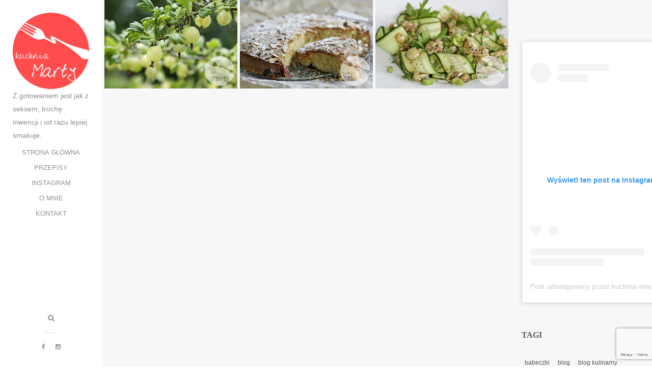

--- FILE ---
content_type: text/html; charset=UTF-8
request_url: https://kuchnia-marty.pl/tag/agrest/
body_size: 15061
content:
<!DOCTYPE html>
<html lang="pl-PL">
<head>
    <meta charset="utf-8">
    <title>agrest - Blog kulinarny - Kuchnia Marty</title>
    <meta name="viewport" content="width=device-width, initial-scale=1.0" />

        <meta name='robots' content='index, follow, max-image-preview:large, max-snippet:-1, max-video-preview:-1' />

	<!-- This site is optimized with the Yoast SEO plugin v20.7 - https://yoast.com/wordpress/plugins/seo/ -->
	<link rel="canonical" href="https://kuchnia-marty.pl/tag/agrest/" />
	<meta property="og:locale" content="pl_PL" />
	<meta property="og:type" content="article" />
	<meta property="og:title" content="agrest - Blog kulinarny - Kuchnia Marty" />
	<meta property="og:url" content="https://kuchnia-marty.pl/tag/agrest/" />
	<meta property="og:site_name" content="Blog kulinarny - Kuchnia Marty" />
	<script type="application/ld+json" class="yoast-schema-graph">{"@context":"https://schema.org","@graph":[{"@type":"CollectionPage","@id":"https://kuchnia-marty.pl/tag/agrest/","url":"https://kuchnia-marty.pl/tag/agrest/","name":"agrest - Blog kulinarny - Kuchnia Marty","isPartOf":{"@id":"https://kuchnia-marty.pl/#website"},"primaryImageOfPage":{"@id":"https://kuchnia-marty.pl/tag/agrest/#primaryimage"},"image":{"@id":"https://kuchnia-marty.pl/tag/agrest/#primaryimage"},"thumbnailUrl":"https://kuchnia-marty.pl/wp-content/uploads/2015/07/7137.900.jpg","breadcrumb":{"@id":"https://kuchnia-marty.pl/tag/agrest/#breadcrumb"},"inLanguage":"pl-PL"},{"@type":"ImageObject","inLanguage":"pl-PL","@id":"https://kuchnia-marty.pl/tag/agrest/#primaryimage","url":"https://kuchnia-marty.pl/wp-content/uploads/2015/07/7137.900.jpg","contentUrl":"https://kuchnia-marty.pl/wp-content/uploads/2015/07/7137.900.jpg","width":900,"height":600},{"@type":"BreadcrumbList","@id":"https://kuchnia-marty.pl/tag/agrest/#breadcrumb","itemListElement":[{"@type":"ListItem","position":1,"name":"Strona główna","item":"https://kuchnia-marty.pl/"},{"@type":"ListItem","position":2,"name":"agrest"}]},{"@type":"WebSite","@id":"https://kuchnia-marty.pl/#website","url":"https://kuchnia-marty.pl/","name":"Blog kulinarny - Kuchnia Marty","description":"Z gotowaniem jest jak z seksem, trochę inwencji i od razu lepiej smakuje.","publisher":{"@id":"https://kuchnia-marty.pl/#/schema/person/82fb87636686d25340be8a2a96affabc"},"potentialAction":[{"@type":"SearchAction","target":{"@type":"EntryPoint","urlTemplate":"https://kuchnia-marty.pl/?s={search_term_string}"},"query-input":"required name=search_term_string"}],"inLanguage":"pl-PL"},{"@type":["Person","Organization"],"@id":"https://kuchnia-marty.pl/#/schema/person/82fb87636686d25340be8a2a96affabc","name":"Kuchnia Marty","image":{"@type":"ImageObject","inLanguage":"pl-PL","@id":"https://kuchnia-marty.pl/#/schema/person/image/","url":"https://kuchnia-marty.pl/wp-content/uploads/2016/03/km-e1457120973708-1.png","contentUrl":"https://kuchnia-marty.pl/wp-content/uploads/2016/03/km-e1457120973708-1.png","width":200,"height":200,"caption":"Kuchnia Marty"},"logo":{"@id":"https://kuchnia-marty.pl/#/schema/person/image/"},"sameAs":["https://www.kuchnia-marty.pl","https://www.facebook.com/kuchnia.marty","https://www.instagram.com/kuchnia.marty/"]}]}</script>
	<!-- / Yoast SEO plugin. -->


<link rel='dns-prefetch' href='//secure.gravatar.com' />
<link rel='dns-prefetch' href='//v0.wordpress.com' />
<link rel='dns-prefetch' href='//jetpack.wordpress.com' />
<link rel='dns-prefetch' href='//s0.wp.com' />
<link rel='dns-prefetch' href='//public-api.wordpress.com' />
<link rel='dns-prefetch' href='//0.gravatar.com' />
<link rel='dns-prefetch' href='//1.gravatar.com' />
<link rel='dns-prefetch' href='//2.gravatar.com' />
<link rel="alternate" type="application/rss+xml" title="Blog kulinarny - Kuchnia Marty &raquo; Kanał z wpisami" href="https://kuchnia-marty.pl/feed/" />
<link rel="alternate" type="application/rss+xml" title="Blog kulinarny - Kuchnia Marty &raquo; Kanał z komentarzami" href="https://kuchnia-marty.pl/comments/feed/" />
<link rel="alternate" type="application/rss+xml" title="Blog kulinarny - Kuchnia Marty &raquo; Kanał z wpisami otagowanymi jako agrest" href="https://kuchnia-marty.pl/tag/agrest/feed/" />
		<!-- This site uses the Google Analytics by MonsterInsights plugin v8.14.1 - Using Analytics tracking - https://www.monsterinsights.com/ -->
							<script src="//www.googletagmanager.com/gtag/js?id=G-F752X6L18H"  data-cfasync="false" data-wpfc-render="false" type="text/javascript" async></script>
			<script data-cfasync="false" data-wpfc-render="false" type="text/javascript">
				var mi_version = '8.14.1';
				var mi_track_user = true;
				var mi_no_track_reason = '';
				
								var disableStrs = [
										'ga-disable-G-F752X6L18H',
															'ga-disable-UA-722298-12',
									];

				/* Function to detect opted out users */
				function __gtagTrackerIsOptedOut() {
					for (var index = 0; index < disableStrs.length; index++) {
						if (document.cookie.indexOf(disableStrs[index] + '=true') > -1) {
							return true;
						}
					}

					return false;
				}

				/* Disable tracking if the opt-out cookie exists. */
				if (__gtagTrackerIsOptedOut()) {
					for (var index = 0; index < disableStrs.length; index++) {
						window[disableStrs[index]] = true;
					}
				}

				/* Opt-out function */
				function __gtagTrackerOptout() {
					for (var index = 0; index < disableStrs.length; index++) {
						document.cookie = disableStrs[index] + '=true; expires=Thu, 31 Dec 2099 23:59:59 UTC; path=/';
						window[disableStrs[index]] = true;
					}
				}

				if ('undefined' === typeof gaOptout) {
					function gaOptout() {
						__gtagTrackerOptout();
					}
				}
								window.dataLayer = window.dataLayer || [];

				window.MonsterInsightsDualTracker = {
					helpers: {},
					trackers: {},
				};
				if (mi_track_user) {
					function __gtagDataLayer() {
						dataLayer.push(arguments);
					}

					function __gtagTracker(type, name, parameters) {
						if (!parameters) {
							parameters = {};
						}

						if (parameters.send_to) {
							__gtagDataLayer.apply(null, arguments);
							return;
						}

						if (type === 'event') {
														parameters.send_to = monsterinsights_frontend.v4_id;
							var hookName = name;
							if (typeof parameters['event_category'] !== 'undefined') {
								hookName = parameters['event_category'] + ':' + name;
							}

							if (typeof MonsterInsightsDualTracker.trackers[hookName] !== 'undefined') {
								MonsterInsightsDualTracker.trackers[hookName](parameters);
							} else {
								__gtagDataLayer('event', name, parameters);
							}
							
														parameters.send_to = monsterinsights_frontend.ua;
							__gtagDataLayer(type, name, parameters);
													} else {
							__gtagDataLayer.apply(null, arguments);
						}
					}

					__gtagTracker('js', new Date());
					__gtagTracker('set', {
						'developer_id.dZGIzZG': true,
											});
										__gtagTracker('config', 'G-F752X6L18H', {"forceSSL":"true"} );
															__gtagTracker('config', 'UA-722298-12', {"forceSSL":"true"} );
										window.gtag = __gtagTracker;										(function () {
						/* https://developers.google.com/analytics/devguides/collection/analyticsjs/ */
						/* ga and __gaTracker compatibility shim. */
						var noopfn = function () {
							return null;
						};
						var newtracker = function () {
							return new Tracker();
						};
						var Tracker = function () {
							return null;
						};
						var p = Tracker.prototype;
						p.get = noopfn;
						p.set = noopfn;
						p.send = function () {
							var args = Array.prototype.slice.call(arguments);
							args.unshift('send');
							__gaTracker.apply(null, args);
						};
						var __gaTracker = function () {
							var len = arguments.length;
							if (len === 0) {
								return;
							}
							var f = arguments[len - 1];
							if (typeof f !== 'object' || f === null || typeof f.hitCallback !== 'function') {
								if ('send' === arguments[0]) {
									var hitConverted, hitObject = false, action;
									if ('event' === arguments[1]) {
										if ('undefined' !== typeof arguments[3]) {
											hitObject = {
												'eventAction': arguments[3],
												'eventCategory': arguments[2],
												'eventLabel': arguments[4],
												'value': arguments[5] ? arguments[5] : 1,
											}
										}
									}
									if ('pageview' === arguments[1]) {
										if ('undefined' !== typeof arguments[2]) {
											hitObject = {
												'eventAction': 'page_view',
												'page_path': arguments[2],
											}
										}
									}
									if (typeof arguments[2] === 'object') {
										hitObject = arguments[2];
									}
									if (typeof arguments[5] === 'object') {
										Object.assign(hitObject, arguments[5]);
									}
									if ('undefined' !== typeof arguments[1].hitType) {
										hitObject = arguments[1];
										if ('pageview' === hitObject.hitType) {
											hitObject.eventAction = 'page_view';
										}
									}
									if (hitObject) {
										action = 'timing' === arguments[1].hitType ? 'timing_complete' : hitObject.eventAction;
										hitConverted = mapArgs(hitObject);
										__gtagTracker('event', action, hitConverted);
									}
								}
								return;
							}

							function mapArgs(args) {
								var arg, hit = {};
								var gaMap = {
									'eventCategory': 'event_category',
									'eventAction': 'event_action',
									'eventLabel': 'event_label',
									'eventValue': 'event_value',
									'nonInteraction': 'non_interaction',
									'timingCategory': 'event_category',
									'timingVar': 'name',
									'timingValue': 'value',
									'timingLabel': 'event_label',
									'page': 'page_path',
									'location': 'page_location',
									'title': 'page_title',
								};
								for (arg in args) {
																		if (!(!args.hasOwnProperty(arg) || !gaMap.hasOwnProperty(arg))) {
										hit[gaMap[arg]] = args[arg];
									} else {
										hit[arg] = args[arg];
									}
								}
								return hit;
							}

							try {
								f.hitCallback();
							} catch (ex) {
							}
						};
						__gaTracker.create = newtracker;
						__gaTracker.getByName = newtracker;
						__gaTracker.getAll = function () {
							return [];
						};
						__gaTracker.remove = noopfn;
						__gaTracker.loaded = true;
						window['__gaTracker'] = __gaTracker;
					})();
									} else {
										console.log("");
					(function () {
						function __gtagTracker() {
							return null;
						}

						window['__gtagTracker'] = __gtagTracker;
						window['gtag'] = __gtagTracker;
					})();
									}
			</script>
				<!-- / Google Analytics by MonsterInsights -->
		<script type="text/javascript">
window._wpemojiSettings = {"baseUrl":"https:\/\/s.w.org\/images\/core\/emoji\/14.0.0\/72x72\/","ext":".png","svgUrl":"https:\/\/s.w.org\/images\/core\/emoji\/14.0.0\/svg\/","svgExt":".svg","source":{"concatemoji":"https:\/\/kuchnia-marty.pl\/wp-includes\/js\/wp-emoji-release.min.js?ver=6.2.8"}};
/*! This file is auto-generated */
!function(e,a,t){var n,r,o,i=a.createElement("canvas"),p=i.getContext&&i.getContext("2d");function s(e,t){p.clearRect(0,0,i.width,i.height),p.fillText(e,0,0);e=i.toDataURL();return p.clearRect(0,0,i.width,i.height),p.fillText(t,0,0),e===i.toDataURL()}function c(e){var t=a.createElement("script");t.src=e,t.defer=t.type="text/javascript",a.getElementsByTagName("head")[0].appendChild(t)}for(o=Array("flag","emoji"),t.supports={everything:!0,everythingExceptFlag:!0},r=0;r<o.length;r++)t.supports[o[r]]=function(e){if(p&&p.fillText)switch(p.textBaseline="top",p.font="600 32px Arial",e){case"flag":return s("\ud83c\udff3\ufe0f\u200d\u26a7\ufe0f","\ud83c\udff3\ufe0f\u200b\u26a7\ufe0f")?!1:!s("\ud83c\uddfa\ud83c\uddf3","\ud83c\uddfa\u200b\ud83c\uddf3")&&!s("\ud83c\udff4\udb40\udc67\udb40\udc62\udb40\udc65\udb40\udc6e\udb40\udc67\udb40\udc7f","\ud83c\udff4\u200b\udb40\udc67\u200b\udb40\udc62\u200b\udb40\udc65\u200b\udb40\udc6e\u200b\udb40\udc67\u200b\udb40\udc7f");case"emoji":return!s("\ud83e\udef1\ud83c\udffb\u200d\ud83e\udef2\ud83c\udfff","\ud83e\udef1\ud83c\udffb\u200b\ud83e\udef2\ud83c\udfff")}return!1}(o[r]),t.supports.everything=t.supports.everything&&t.supports[o[r]],"flag"!==o[r]&&(t.supports.everythingExceptFlag=t.supports.everythingExceptFlag&&t.supports[o[r]]);t.supports.everythingExceptFlag=t.supports.everythingExceptFlag&&!t.supports.flag,t.DOMReady=!1,t.readyCallback=function(){t.DOMReady=!0},t.supports.everything||(n=function(){t.readyCallback()},a.addEventListener?(a.addEventListener("DOMContentLoaded",n,!1),e.addEventListener("load",n,!1)):(e.attachEvent("onload",n),a.attachEvent("onreadystatechange",function(){"complete"===a.readyState&&t.readyCallback()})),(e=t.source||{}).concatemoji?c(e.concatemoji):e.wpemoji&&e.twemoji&&(c(e.twemoji),c(e.wpemoji)))}(window,document,window._wpemojiSettings);
</script>
<style type="text/css">
img.wp-smiley,
img.emoji {
	display: inline !important;
	border: none !important;
	box-shadow: none !important;
	height: 1em !important;
	width: 1em !important;
	margin: 0 0.07em !important;
	vertical-align: -0.1em !important;
	background: none !important;
	padding: 0 !important;
}
</style>
	<link rel="stylesheet" href="https://kuchnia-marty.pl/wp-content/cache/minify/a5ff7.css" media="all" />

<style id='wp-block-library-inline-css' type='text/css'>
.has-text-align-justify{text-align:justify;}
</style>
<link rel="stylesheet" href="https://kuchnia-marty.pl/wp-content/cache/minify/552e1.css" media="all" />




<style id='global-styles-inline-css' type='text/css'>
body{--wp--preset--color--black: #000000;--wp--preset--color--cyan-bluish-gray: #abb8c3;--wp--preset--color--white: #ffffff;--wp--preset--color--pale-pink: #f78da7;--wp--preset--color--vivid-red: #cf2e2e;--wp--preset--color--luminous-vivid-orange: #ff6900;--wp--preset--color--luminous-vivid-amber: #fcb900;--wp--preset--color--light-green-cyan: #7bdcb5;--wp--preset--color--vivid-green-cyan: #00d084;--wp--preset--color--pale-cyan-blue: #8ed1fc;--wp--preset--color--vivid-cyan-blue: #0693e3;--wp--preset--color--vivid-purple: #9b51e0;--wp--preset--gradient--vivid-cyan-blue-to-vivid-purple: linear-gradient(135deg,rgba(6,147,227,1) 0%,rgb(155,81,224) 100%);--wp--preset--gradient--light-green-cyan-to-vivid-green-cyan: linear-gradient(135deg,rgb(122,220,180) 0%,rgb(0,208,130) 100%);--wp--preset--gradient--luminous-vivid-amber-to-luminous-vivid-orange: linear-gradient(135deg,rgba(252,185,0,1) 0%,rgba(255,105,0,1) 100%);--wp--preset--gradient--luminous-vivid-orange-to-vivid-red: linear-gradient(135deg,rgba(255,105,0,1) 0%,rgb(207,46,46) 100%);--wp--preset--gradient--very-light-gray-to-cyan-bluish-gray: linear-gradient(135deg,rgb(238,238,238) 0%,rgb(169,184,195) 100%);--wp--preset--gradient--cool-to-warm-spectrum: linear-gradient(135deg,rgb(74,234,220) 0%,rgb(151,120,209) 20%,rgb(207,42,186) 40%,rgb(238,44,130) 60%,rgb(251,105,98) 80%,rgb(254,248,76) 100%);--wp--preset--gradient--blush-light-purple: linear-gradient(135deg,rgb(255,206,236) 0%,rgb(152,150,240) 100%);--wp--preset--gradient--blush-bordeaux: linear-gradient(135deg,rgb(254,205,165) 0%,rgb(254,45,45) 50%,rgb(107,0,62) 100%);--wp--preset--gradient--luminous-dusk: linear-gradient(135deg,rgb(255,203,112) 0%,rgb(199,81,192) 50%,rgb(65,88,208) 100%);--wp--preset--gradient--pale-ocean: linear-gradient(135deg,rgb(255,245,203) 0%,rgb(182,227,212) 50%,rgb(51,167,181) 100%);--wp--preset--gradient--electric-grass: linear-gradient(135deg,rgb(202,248,128) 0%,rgb(113,206,126) 100%);--wp--preset--gradient--midnight: linear-gradient(135deg,rgb(2,3,129) 0%,rgb(40,116,252) 100%);--wp--preset--duotone--dark-grayscale: url('#wp-duotone-dark-grayscale');--wp--preset--duotone--grayscale: url('#wp-duotone-grayscale');--wp--preset--duotone--purple-yellow: url('#wp-duotone-purple-yellow');--wp--preset--duotone--blue-red: url('#wp-duotone-blue-red');--wp--preset--duotone--midnight: url('#wp-duotone-midnight');--wp--preset--duotone--magenta-yellow: url('#wp-duotone-magenta-yellow');--wp--preset--duotone--purple-green: url('#wp-duotone-purple-green');--wp--preset--duotone--blue-orange: url('#wp-duotone-blue-orange');--wp--preset--font-size--small: 13px;--wp--preset--font-size--medium: 20px;--wp--preset--font-size--large: 36px;--wp--preset--font-size--x-large: 42px;--wp--preset--spacing--20: 0.44rem;--wp--preset--spacing--30: 0.67rem;--wp--preset--spacing--40: 1rem;--wp--preset--spacing--50: 1.5rem;--wp--preset--spacing--60: 2.25rem;--wp--preset--spacing--70: 3.38rem;--wp--preset--spacing--80: 5.06rem;--wp--preset--shadow--natural: 6px 6px 9px rgba(0, 0, 0, 0.2);--wp--preset--shadow--deep: 12px 12px 50px rgba(0, 0, 0, 0.4);--wp--preset--shadow--sharp: 6px 6px 0px rgba(0, 0, 0, 0.2);--wp--preset--shadow--outlined: 6px 6px 0px -3px rgba(255, 255, 255, 1), 6px 6px rgba(0, 0, 0, 1);--wp--preset--shadow--crisp: 6px 6px 0px rgba(0, 0, 0, 1);}:where(.is-layout-flex){gap: 0.5em;}body .is-layout-flow > .alignleft{float: left;margin-inline-start: 0;margin-inline-end: 2em;}body .is-layout-flow > .alignright{float: right;margin-inline-start: 2em;margin-inline-end: 0;}body .is-layout-flow > .aligncenter{margin-left: auto !important;margin-right: auto !important;}body .is-layout-constrained > .alignleft{float: left;margin-inline-start: 0;margin-inline-end: 2em;}body .is-layout-constrained > .alignright{float: right;margin-inline-start: 2em;margin-inline-end: 0;}body .is-layout-constrained > .aligncenter{margin-left: auto !important;margin-right: auto !important;}body .is-layout-constrained > :where(:not(.alignleft):not(.alignright):not(.alignfull)){max-width: var(--wp--style--global--content-size);margin-left: auto !important;margin-right: auto !important;}body .is-layout-constrained > .alignwide{max-width: var(--wp--style--global--wide-size);}body .is-layout-flex{display: flex;}body .is-layout-flex{flex-wrap: wrap;align-items: center;}body .is-layout-flex > *{margin: 0;}:where(.wp-block-columns.is-layout-flex){gap: 2em;}.has-black-color{color: var(--wp--preset--color--black) !important;}.has-cyan-bluish-gray-color{color: var(--wp--preset--color--cyan-bluish-gray) !important;}.has-white-color{color: var(--wp--preset--color--white) !important;}.has-pale-pink-color{color: var(--wp--preset--color--pale-pink) !important;}.has-vivid-red-color{color: var(--wp--preset--color--vivid-red) !important;}.has-luminous-vivid-orange-color{color: var(--wp--preset--color--luminous-vivid-orange) !important;}.has-luminous-vivid-amber-color{color: var(--wp--preset--color--luminous-vivid-amber) !important;}.has-light-green-cyan-color{color: var(--wp--preset--color--light-green-cyan) !important;}.has-vivid-green-cyan-color{color: var(--wp--preset--color--vivid-green-cyan) !important;}.has-pale-cyan-blue-color{color: var(--wp--preset--color--pale-cyan-blue) !important;}.has-vivid-cyan-blue-color{color: var(--wp--preset--color--vivid-cyan-blue) !important;}.has-vivid-purple-color{color: var(--wp--preset--color--vivid-purple) !important;}.has-black-background-color{background-color: var(--wp--preset--color--black) !important;}.has-cyan-bluish-gray-background-color{background-color: var(--wp--preset--color--cyan-bluish-gray) !important;}.has-white-background-color{background-color: var(--wp--preset--color--white) !important;}.has-pale-pink-background-color{background-color: var(--wp--preset--color--pale-pink) !important;}.has-vivid-red-background-color{background-color: var(--wp--preset--color--vivid-red) !important;}.has-luminous-vivid-orange-background-color{background-color: var(--wp--preset--color--luminous-vivid-orange) !important;}.has-luminous-vivid-amber-background-color{background-color: var(--wp--preset--color--luminous-vivid-amber) !important;}.has-light-green-cyan-background-color{background-color: var(--wp--preset--color--light-green-cyan) !important;}.has-vivid-green-cyan-background-color{background-color: var(--wp--preset--color--vivid-green-cyan) !important;}.has-pale-cyan-blue-background-color{background-color: var(--wp--preset--color--pale-cyan-blue) !important;}.has-vivid-cyan-blue-background-color{background-color: var(--wp--preset--color--vivid-cyan-blue) !important;}.has-vivid-purple-background-color{background-color: var(--wp--preset--color--vivid-purple) !important;}.has-black-border-color{border-color: var(--wp--preset--color--black) !important;}.has-cyan-bluish-gray-border-color{border-color: var(--wp--preset--color--cyan-bluish-gray) !important;}.has-white-border-color{border-color: var(--wp--preset--color--white) !important;}.has-pale-pink-border-color{border-color: var(--wp--preset--color--pale-pink) !important;}.has-vivid-red-border-color{border-color: var(--wp--preset--color--vivid-red) !important;}.has-luminous-vivid-orange-border-color{border-color: var(--wp--preset--color--luminous-vivid-orange) !important;}.has-luminous-vivid-amber-border-color{border-color: var(--wp--preset--color--luminous-vivid-amber) !important;}.has-light-green-cyan-border-color{border-color: var(--wp--preset--color--light-green-cyan) !important;}.has-vivid-green-cyan-border-color{border-color: var(--wp--preset--color--vivid-green-cyan) !important;}.has-pale-cyan-blue-border-color{border-color: var(--wp--preset--color--pale-cyan-blue) !important;}.has-vivid-cyan-blue-border-color{border-color: var(--wp--preset--color--vivid-cyan-blue) !important;}.has-vivid-purple-border-color{border-color: var(--wp--preset--color--vivid-purple) !important;}.has-vivid-cyan-blue-to-vivid-purple-gradient-background{background: var(--wp--preset--gradient--vivid-cyan-blue-to-vivid-purple) !important;}.has-light-green-cyan-to-vivid-green-cyan-gradient-background{background: var(--wp--preset--gradient--light-green-cyan-to-vivid-green-cyan) !important;}.has-luminous-vivid-amber-to-luminous-vivid-orange-gradient-background{background: var(--wp--preset--gradient--luminous-vivid-amber-to-luminous-vivid-orange) !important;}.has-luminous-vivid-orange-to-vivid-red-gradient-background{background: var(--wp--preset--gradient--luminous-vivid-orange-to-vivid-red) !important;}.has-very-light-gray-to-cyan-bluish-gray-gradient-background{background: var(--wp--preset--gradient--very-light-gray-to-cyan-bluish-gray) !important;}.has-cool-to-warm-spectrum-gradient-background{background: var(--wp--preset--gradient--cool-to-warm-spectrum) !important;}.has-blush-light-purple-gradient-background{background: var(--wp--preset--gradient--blush-light-purple) !important;}.has-blush-bordeaux-gradient-background{background: var(--wp--preset--gradient--blush-bordeaux) !important;}.has-luminous-dusk-gradient-background{background: var(--wp--preset--gradient--luminous-dusk) !important;}.has-pale-ocean-gradient-background{background: var(--wp--preset--gradient--pale-ocean) !important;}.has-electric-grass-gradient-background{background: var(--wp--preset--gradient--electric-grass) !important;}.has-midnight-gradient-background{background: var(--wp--preset--gradient--midnight) !important;}.has-small-font-size{font-size: var(--wp--preset--font-size--small) !important;}.has-medium-font-size{font-size: var(--wp--preset--font-size--medium) !important;}.has-large-font-size{font-size: var(--wp--preset--font-size--large) !important;}.has-x-large-font-size{font-size: var(--wp--preset--font-size--x-large) !important;}
.wp-block-navigation a:where(:not(.wp-element-button)){color: inherit;}
:where(.wp-block-columns.is-layout-flex){gap: 2em;}
.wp-block-pullquote{font-size: 1.5em;line-height: 1.6;}
</style>
<link rel="stylesheet" href="https://kuchnia-marty.pl/wp-content/cache/minify/815dd.css" media="all" />





<script  src="https://kuchnia-marty.pl/wp-content/cache/minify/c4d91.js"></script>

<script data-cfasync="false" data-wpfc-render="false" type="text/javascript" id='monsterinsights-frontend-script-js-extra'>/* <![CDATA[ */
var monsterinsights_frontend = {"js_events_tracking":"true","download_extensions":"doc,pdf,ppt,zip,xls,docx,pptx,xlsx","inbound_paths":"[]","home_url":"https:\/\/kuchnia-marty.pl","hash_tracking":"false","ua":"UA-722298-12","v4_id":"G-F752X6L18H"};/* ]]> */
</script>
<script  src="https://kuchnia-marty.pl/wp-content/cache/minify/4f97f.js"></script>






<script type='text/javascript' id='responsive-lightbox-js-before'>
var rlArgs = {"script":"swipebox","selector":"lightbox","customEvents":"","activeGalleries":true,"animation":true,"hideCloseButtonOnMobile":false,"removeBarsOnMobile":false,"hideBars":true,"hideBarsDelay":5000,"videoMaxWidth":1080,"useSVG":true,"loopAtEnd":false,"woocommerce_gallery":false,"ajaxurl":"https:\/\/kuchnia-marty.pl\/wp-admin\/admin-ajax.php","nonce":"0f86ff4487","preview":false,"postId":3409,"scriptExtension":false};
</script>
<script  src="https://kuchnia-marty.pl/wp-content/cache/minify/e7144.js"></script>





<link rel="https://api.w.org/" href="https://kuchnia-marty.pl/wp-json/" /><link rel="alternate" type="application/json" href="https://kuchnia-marty.pl/wp-json/wp/v2/tags/1540" /><link rel="EditURI" type="application/rsd+xml" title="RSD" href="https://kuchnia-marty.pl/xmlrpc.php?rsd" />
<link rel="wlwmanifest" type="application/wlwmanifest+xml" href="https://kuchnia-marty.pl/wp-includes/wlwmanifest.xml" />
<meta name="generator" content="WordPress 6.2.8" />
<!-- Markup (JSON-LD) structured in schema.org ver.4.2.1 START -->
<script type="application/ld+json">
{
    "@context": "http://schema.org",
    "@type": "SiteNavigationElement",
    "name": [
        "Strona główna",
        "Przepisy",
        "Śniadanie",
        "Przystawka",
        "Obiad",
        "Deser",
        "Przetwory",
        "Grill",
        "Makarony",
        "Zupa",
        "Sałatka",
        "Inne",
        "Instagram",
        "O mnie",
        "Kontakt"
    ],
    "url": [
        "https://kuchnia-marty.pl/",
        "https://kuchnia-marty.pl/przepis/",
        "https://kuchnia-marty.pl/przepis/sniadanie/",
        "https://kuchnia-marty.pl/przepis/przystawke/",
        "https://kuchnia-marty.pl/przepis/obiad/",
        "https://kuchnia-marty.pl/przepis/deser/",
        "https://kuchnia-marty.pl/przepis/przetwory/",
        "https://kuchnia-marty.pl/przepis/grill/",
        "https://kuchnia-marty.pl/przepis/makaron/",
        "https://kuchnia-marty.pl/przepis/zupe/",
        "https://kuchnia-marty.pl/przepis/salatka/",
        "https://kuchnia-marty.pl/przepis/inne/",
        "https://kuchnia-marty.pl/instagram/",
        "https://kuchnia-marty.pl/o-mnie/",
        "https://kuchnia-marty.pl/kontakt/"
    ]
}
</script>
<!-- Markup (JSON-LD) structured in schema.org END -->
<style type="text/css" id="wp-custom-css">body {
	font-display: fallback;
}</style>
</head>

<body data-rsssl=1 class="archive tag tag-agrest tag-1540 bh-sidebar-right-active bh-isblog bh-isblog-masonry-featured">

    
    <div class="bh-header">

        <div class="bh-header-close" data-uk-toggle="{target: 'body', cls:'bh-header-open'}">
            <span class="bh-header-close-top"></span>
            <span class="bh-header-close-left"></span>
            <span class="bh-header-close-right"></span>
            <span class="bh-header-close-bottom"></span>
        </div>

        <div class="bh-header-wrapper">


            <a class="bh-logo" href="https://kuchnia-marty.pl">
                <img src="https://kuchnia-marty.pl/wp-content/uploads/2016/03/km-e1457120973708-1.png" alt="Logo">
            </a>	

	    <span class="description">Z gotowaniem jest jak z seksem, trochę inwencji i od razu lepiej smakuje.</span>					

            <nav class="bh-navbar uk-navbar uk-hidden-small">

                                    <ul id="menu-menu-1" class="uk-navbar-nav"><li id="menu-item-88" class="menu-item menu-item-type-custom menu-item-object-custom menu-item-home menu-item-88"><a title="Strona główna" href="https://kuchnia-marty.pl/">Strona główna</a></li>
<li id="menu-item-78" class="menu-item menu-item-type-taxonomy menu-item-object-category menu-item-has-children menu-item-78 uk-parent" data-uk-dropdown><a title="Przepisy" href="https://kuchnia-marty.pl/przepis/">Przepisy</a>
<div class="uk-dropdown uk-dropdown-navbar">
<ul role="menu" class="uk-nav uk-nav-navbar">
	<li id="menu-item-74" class="menu-item menu-item-type-taxonomy menu-item-object-category menu-item-74"><a title="Śniadanie" href="https://kuchnia-marty.pl/przepis/sniadanie/">Śniadanie</a></li>
	<li id="menu-item-72" class="menu-item menu-item-type-taxonomy menu-item-object-category menu-item-72"><a title="Przystawka" href="https://kuchnia-marty.pl/przepis/przystawke/">Przystawka</a></li>
	<li id="menu-item-73" class="menu-item menu-item-type-taxonomy menu-item-object-category menu-item-73"><a title="Obiad" href="https://kuchnia-marty.pl/przepis/obiad/">Obiad</a></li>
	<li id="menu-item-71" class="menu-item menu-item-type-taxonomy menu-item-object-category menu-item-71"><a title="Deser" href="https://kuchnia-marty.pl/przepis/deser/">Deser</a></li>
	<li id="menu-item-80" class="menu-item menu-item-type-taxonomy menu-item-object-category menu-item-80"><a title="Przetwory" href="https://kuchnia-marty.pl/przepis/przetwory/">Przetwory</a></li>
	<li id="menu-item-26506" class="menu-item menu-item-type-taxonomy menu-item-object-category menu-item-26506"><a title="Grill" href="https://kuchnia-marty.pl/przepis/grill/">Grill</a></li>
	<li id="menu-item-26507" class="menu-item menu-item-type-taxonomy menu-item-object-category menu-item-26507"><a title="Makarony" href="https://kuchnia-marty.pl/przepis/makaron/">Makarony</a></li>
	<li id="menu-item-26508" class="menu-item menu-item-type-taxonomy menu-item-object-category menu-item-26508"><a title="Zupa" href="https://kuchnia-marty.pl/przepis/zupe/">Zupa</a></li>
	<li id="menu-item-26543" class="menu-item menu-item-type-taxonomy menu-item-object-category menu-item-26543"><a title="Sałatka" href="https://kuchnia-marty.pl/przepis/salatka/">Sałatka</a></li>
	<li id="menu-item-1604" class="menu-item menu-item-type-taxonomy menu-item-object-category menu-item-1604"><a title="Inne" href="https://kuchnia-marty.pl/przepis/inne/">Inne</a></li>

</ul></div></li>
<li id="menu-item-26487" class="menu-item menu-item-type-post_type menu-item-object-page menu-item-26487"><a title="Instagram" href="https://kuchnia-marty.pl/instagram/">Instagram</a></li>
<li id="menu-item-37" class="menu-item menu-item-type-post_type menu-item-object-page menu-item-37"><a title="O mnie" href="https://kuchnia-marty.pl/o-mnie/">O mnie</a></li>
<li id="menu-item-32" class="menu-item menu-item-type-post_type menu-item-object-page menu-item-32"><a title="Kontakt" href="https://kuchnia-marty.pl/kontakt/">Kontakt</a></li>
</ul>                
            </nav>

            <nav class="bh-navbar uk-navbar uk-visible-small">

                                    <ul id="menu-menu-2" class="uk-navbar-nav"><li class="menu-item menu-item-type-custom menu-item-object-custom menu-item-home menu-item-88"><a title="Strona główna" href="https://kuchnia-marty.pl/">Strona główna</a></li>
<li class="menu-item menu-item-type-taxonomy menu-item-object-category menu-item-has-children menu-item-78 uk-parent"><a title="Przepisy" href="https://kuchnia-marty.pl/przepis/">Przepisy</a>
<ul role="menu" class="uk-nav-sub">
	<li class="menu-item menu-item-type-taxonomy menu-item-object-category menu-item-74"><a title="Śniadanie" href="https://kuchnia-marty.pl/przepis/sniadanie/">Śniadanie</a></li>
	<li class="menu-item menu-item-type-taxonomy menu-item-object-category menu-item-72"><a title="Przystawka" href="https://kuchnia-marty.pl/przepis/przystawke/">Przystawka</a></li>
	<li class="menu-item menu-item-type-taxonomy menu-item-object-category menu-item-73"><a title="Obiad" href="https://kuchnia-marty.pl/przepis/obiad/">Obiad</a></li>
	<li class="menu-item menu-item-type-taxonomy menu-item-object-category menu-item-71"><a title="Deser" href="https://kuchnia-marty.pl/przepis/deser/">Deser</a></li>
	<li class="menu-item menu-item-type-taxonomy menu-item-object-category menu-item-80"><a title="Przetwory" href="https://kuchnia-marty.pl/przepis/przetwory/">Przetwory</a></li>
	<li class="menu-item menu-item-type-taxonomy menu-item-object-category menu-item-26506"><a title="Grill" href="https://kuchnia-marty.pl/przepis/grill/">Grill</a></li>
	<li class="menu-item menu-item-type-taxonomy menu-item-object-category menu-item-26507"><a title="Makarony" href="https://kuchnia-marty.pl/przepis/makaron/">Makarony</a></li>
	<li class="menu-item menu-item-type-taxonomy menu-item-object-category menu-item-26508"><a title="Zupa" href="https://kuchnia-marty.pl/przepis/zupe/">Zupa</a></li>
	<li class="menu-item menu-item-type-taxonomy menu-item-object-category menu-item-26543"><a title="Sałatka" href="https://kuchnia-marty.pl/przepis/salatka/">Sałatka</a></li>
	<li class="menu-item menu-item-type-taxonomy menu-item-object-category menu-item-1604"><a title="Inne" href="https://kuchnia-marty.pl/przepis/inne/">Inne</a></li>

</ul></li>
<li class="menu-item menu-item-type-post_type menu-item-object-page menu-item-26487"><a title="Instagram" href="https://kuchnia-marty.pl/instagram/">Instagram</a></li>
<li class="menu-item menu-item-type-post_type menu-item-object-page menu-item-37"><a title="O mnie" href="https://kuchnia-marty.pl/o-mnie/">O mnie</a></li>
<li class="menu-item menu-item-type-post_type menu-item-object-page menu-item-32"><a title="Kontakt" href="https://kuchnia-marty.pl/kontakt/">Kontakt</a></li>
</ul>                
            </nav>

                        <div class="bh-search uk-visible-large">
                <a class="bh-search-close" data-uk-toggle="{target: 'body', cls:'bh-search-open'}"></a>

                <form class="bh-search-form" autocomplete="off" method="get" id="searchform-navbar" action="https://kuchnia-marty.pl/">
                    <input class="bh-search-input" type="search" value="" name="s" id="search-navbar" placeholder="Szukaj &hellip;" />
                    <div class="bh-search-border"></div>
                    <button class="bh-search-submit uk-hidden" type="submit" id="searchsubmit-navbar"></button>
                </form>

                <svg class="bh-search-background" version="1.1" width="100%" height="100%">
                    <g>
                        <circle cx="0" cy="0" r="1105.861655000299"></circle>
                    </g>
                </svg>
            </div>
            
                        <div class="bh-toolbar-bottom">

                                <a href="#" class="bh-search-toggle uk-visible-large"><i class="uk-icon-search"></i></a>
                
                <form class="bh-mobile-search-form uk-hidden-large" autocomplete="off" method="get" id="searchform-mobile" action="https://kuchnia-marty.pl/">
                    <input class="bh-search-input" type="search" value="" name="s" id="search-mobile" placeholder="Szukaj &hellip;" />
                    <button class="bh-search-submit uk-hidden" type="submit" id="searchsubmit-mobile"></button>
                </form>

                                <ul class="bh-social-icons uk-subnav uk-margin-bottom-remove uk-flex uk-flex-center">

                                        <li><a href="http://www.facebook.com/kuchnia.marty" data-uk-tooltip="{offset: 10}" title="Śledź mnie na Facebook"><i class="uk-icon-facebook"></i></a></li>
                    
                    
                    
                                        <li><a href="http://www.instagram.com/kuchnia.marty" data-uk-tooltip="{offset: 10}" title="Śledź mnie na Instagramie"><i class="uk-icon-instagram"></i></a></li>
                    
                    
                    
                    
                    
                    
                </ul>
                
            </div>
            
        </div>

    </div>

    <div class="bh-wrapper">

        <main class="bh-main">

                        <div class="uk-grid" data-uk-grid-margin data-uk-grid-match>

                <div class="uk-width-medium-2-3 uk-width-xlarge-3-4">

                                        <div id="bh-content" class="uk-grid-width-small-1-2 uk-grid-width-xlarge-1-3" data-masonry>

                    
            
                    
                        
                    
<article class="uk-article post-3409 post type-post status-publish format-standard has-post-thumbnail placeholder-for-hentry category-inne tag-agrest tag-agrest-przepisy tag-agrest-wartosci-odzywcze tag-agrest-wlasciwoci tag-agrest-zastosowanie" id="post-3409">

    <div class="uk-overlay uk-overlay-hover bh-overlay-featured">

        
                    <img width="900" height="600" src="https://kuchnia-marty.pl/wp-content/uploads/2015/07/7137.900.jpg" class="attachment-full size-full wp-post-image" alt="7137.900 - Agrest – zdrowe, włochate kuleczki" decoding="async" srcset="https://kuchnia-marty.pl/wp-content/uploads/2015/07/7137.900.jpg 900w, https://kuchnia-marty.pl/wp-content/uploads/2015/07/7137.900-300x200.jpg 300w, https://kuchnia-marty.pl/wp-content/uploads/2015/07/7137.900-768x512.jpg 768w" sizes="(max-width: 900px) 100vw, 900px" data-attachment-id="3414" data-permalink="https://kuchnia-marty.pl/agrest-zdrowe-wlochate-kuleczki/7137-900-2/" data-orig-file="https://kuchnia-marty.pl/wp-content/uploads/2015/07/7137.900.jpg" data-orig-size="900,600" data-comments-opened="0" data-image-meta="{&quot;aperture&quot;:&quot;0&quot;,&quot;credit&quot;:&quot;&quot;,&quot;camera&quot;:&quot;&quot;,&quot;caption&quot;:&quot;&quot;,&quot;created_timestamp&quot;:&quot;0&quot;,&quot;copyright&quot;:&quot;&quot;,&quot;focal_length&quot;:&quot;0&quot;,&quot;iso&quot;:&quot;0&quot;,&quot;shutter_speed&quot;:&quot;0&quot;,&quot;title&quot;:&quot;&quot;,&quot;orientation&quot;:&quot;0&quot;}" data-image-title="Agrest – zdrowe, włochate kuleczki" data-image-description="" data-image-caption="" data-medium-file="https://kuchnia-marty.pl/wp-content/uploads/2015/07/7137.900-300x200.jpg" data-large-file="https://kuchnia-marty.pl/wp-content/uploads/2015/07/7137.900.jpg" title="Agrest – zdrowe, włochate kuleczki" />        
        
        <div class="uk-overlay-panel uk-overlay-fade uk-overlay-background">
            <div>
                                <div class="bh-overlay-featured-date"><span>16 / lip / 2015</span></div>
                                <a class="bh-overlay-featured-headline" href="https://kuchnia-marty.pl/agrest-zdrowe-wlochate-kuleczki/">
                    <h2 class="uk-margin-remove">Agrest – zdrowe, włochate kuleczki</h2>
                </a>
            </div>
        </div>

        <div class="bh-overlay-featured-more uk-clearfix">
            <div class="uk-grid uk-grid-collapse">
                <div class="uk-width-1-2">
                    <a class="bh-article-link" href="https://kuchnia-marty.pl/agrest-zdrowe-wlochate-kuleczki/" title="Agrest – zdrowe, włochate kuleczki">Czytaj dalej</a>
                </div>

                                <div class="uk-width-1-2">
                    <div class="bh-article-category uk-text-right uk-text-truncate">
                        <a href="https://kuchnia-marty.pl/przepis/inne/" rel="category tag">Inne</a>                    </div>
                </div>
                            </div>
        </div>

        <div class="bh-article-sticky-badge"><i class="uk-icon-thumb-tack"></i></div>

    </div>

</article>
<article class="uk-article post-3401 post type-post status-publish format-standard has-post-thumbnail placeholder-for-hentry category-deser category-przepis tag-agrest tag-ciasto-migdalowe-z-owocami tag-ciasto-z-agrestem tag-migdalowe-ciasto tag-migdalowe-ciasto-z-agrestem tag-szybkie-ciasto-z-owocami" id="post-3401">

    <div class="uk-overlay uk-overlay-hover bh-overlay-featured">

        
                    <img width="900" height="600" src="https://kuchnia-marty.pl/wp-content/uploads/2015/07/7255.900.jpg" class="attachment-full size-full wp-post-image" alt="7255.900 - Migdałowe ciasto z agrestem" decoding="async" loading="lazy" srcset="https://kuchnia-marty.pl/wp-content/uploads/2015/07/7255.900.jpg 900w, https://kuchnia-marty.pl/wp-content/uploads/2015/07/7255.900-300x200.jpg 300w, https://kuchnia-marty.pl/wp-content/uploads/2015/07/7255.900-768x512.jpg 768w" sizes="(max-width: 900px) 100vw, 900px" data-attachment-id="3406" data-permalink="https://kuchnia-marty.pl/migdalowe-ciasto-z-agrestem/7255-900/" data-orig-file="https://kuchnia-marty.pl/wp-content/uploads/2015/07/7255.900.jpg" data-orig-size="900,600" data-comments-opened="0" data-image-meta="{&quot;aperture&quot;:&quot;0&quot;,&quot;credit&quot;:&quot;&quot;,&quot;camera&quot;:&quot;&quot;,&quot;caption&quot;:&quot;&quot;,&quot;created_timestamp&quot;:&quot;0&quot;,&quot;copyright&quot;:&quot;&quot;,&quot;focal_length&quot;:&quot;0&quot;,&quot;iso&quot;:&quot;0&quot;,&quot;shutter_speed&quot;:&quot;0&quot;,&quot;title&quot;:&quot;&quot;,&quot;orientation&quot;:&quot;0&quot;}" data-image-title="Migdałowe ciasto z agrestem" data-image-description="" data-image-caption="" data-medium-file="https://kuchnia-marty.pl/wp-content/uploads/2015/07/7255.900-300x200.jpg" data-large-file="https://kuchnia-marty.pl/wp-content/uploads/2015/07/7255.900.jpg" title="Migdałowe ciasto z agrestem" />        
        
        <div class="uk-overlay-panel uk-overlay-fade uk-overlay-background">
            <div>
                                <div class="bh-overlay-featured-date"><span>16 / lip / 2015</span></div>
                                <a class="bh-overlay-featured-headline" href="https://kuchnia-marty.pl/migdalowe-ciasto-z-agrestem/">
                    <h2 class="uk-margin-remove">Migdałowe ciasto z agrestem</h2>
                </a>
            </div>
        </div>

        <div class="bh-overlay-featured-more uk-clearfix">
            <div class="uk-grid uk-grid-collapse">
                <div class="uk-width-1-2">
                    <a class="bh-article-link" href="https://kuchnia-marty.pl/migdalowe-ciasto-z-agrestem/" title="Migdałowe ciasto z agrestem">Czytaj dalej</a>
                </div>

                                <div class="uk-width-1-2">
                    <div class="bh-article-category uk-text-right uk-text-truncate">
                        <a href="https://kuchnia-marty.pl/przepis/deser/" rel="category tag">Deser</a> / <a href="https://kuchnia-marty.pl/przepis/" rel="category tag">Przepisy</a>                    </div>
                </div>
                            </div>
        </div>

        <div class="bh-article-sticky-badge"><i class="uk-icon-thumb-tack"></i></div>

    </div>

</article>
<article class="uk-article post-3395 post type-post status-publish format-standard has-post-thumbnail placeholder-for-hentry category-przepis category-przystawke category-salatka tag-agrest tag-lekka-salatka tag-lekka-salatka-z-agrestem-i-zielonym-ogorkiem tag-porzeczka tag-salatka tag-salatka-z-agrestem tag-salatka-z-ogorkiem-i-agrestem" id="post-3395">

    <div class="uk-overlay uk-overlay-hover bh-overlay-featured">

        
                    <img width="900" height="600" src="https://kuchnia-marty.pl/wp-content/uploads/2015/07/7229.900.jpg" class="attachment-full size-full wp-post-image" alt="7229.900 - Lekka sałatka z agrestem i zielonym ogórkiem" decoding="async" loading="lazy" srcset="https://kuchnia-marty.pl/wp-content/uploads/2015/07/7229.900.jpg 900w, https://kuchnia-marty.pl/wp-content/uploads/2015/07/7229.900-300x200.jpg 300w, https://kuchnia-marty.pl/wp-content/uploads/2015/07/7229.900-768x512.jpg 768w" sizes="(max-width: 900px) 100vw, 900px" data-attachment-id="3397" data-permalink="https://kuchnia-marty.pl/lekka-salatka-z-agrestem-i-zielonym-ogorkiem/7229-900/" data-orig-file="https://kuchnia-marty.pl/wp-content/uploads/2015/07/7229.900.jpg" data-orig-size="900,600" data-comments-opened="0" data-image-meta="{&quot;aperture&quot;:&quot;0&quot;,&quot;credit&quot;:&quot;&quot;,&quot;camera&quot;:&quot;&quot;,&quot;caption&quot;:&quot;&quot;,&quot;created_timestamp&quot;:&quot;0&quot;,&quot;copyright&quot;:&quot;&quot;,&quot;focal_length&quot;:&quot;0&quot;,&quot;iso&quot;:&quot;0&quot;,&quot;shutter_speed&quot;:&quot;0&quot;,&quot;title&quot;:&quot;&quot;,&quot;orientation&quot;:&quot;0&quot;}" data-image-title="Lekka sałatka z agrestem i zielonym ogórkiem" data-image-description="" data-image-caption="" data-medium-file="https://kuchnia-marty.pl/wp-content/uploads/2015/07/7229.900-300x200.jpg" data-large-file="https://kuchnia-marty.pl/wp-content/uploads/2015/07/7229.900.jpg" title="Lekka sałatka z agrestem i zielonym ogórkiem" />        
        
        <div class="uk-overlay-panel uk-overlay-fade uk-overlay-background">
            <div>
                                <div class="bh-overlay-featured-date"><span>16 / lip / 2015</span></div>
                                <a class="bh-overlay-featured-headline" href="https://kuchnia-marty.pl/lekka-salatka-z-agrestem-i-zielonym-ogorkiem/">
                    <h2 class="uk-margin-remove">Lekka sałatka z agrestem i zielonym ogórkiem</h2>
                </a>
            </div>
        </div>

        <div class="bh-overlay-featured-more uk-clearfix">
            <div class="uk-grid uk-grid-collapse">
                <div class="uk-width-1-2">
                    <a class="bh-article-link" href="https://kuchnia-marty.pl/lekka-salatka-z-agrestem-i-zielonym-ogorkiem/" title="Lekka sałatka z agrestem i zielonym ogórkiem">Czytaj dalej</a>
                </div>

                                <div class="uk-width-1-2">
                    <div class="bh-article-category uk-text-right uk-text-truncate">
                        <a href="https://kuchnia-marty.pl/przepis/" rel="category tag">Przepisy</a> / <a href="https://kuchnia-marty.pl/przepis/przystawke/" rel="category tag">Przystawka</a> / <a href="https://kuchnia-marty.pl/przepis/salatka/" rel="category tag">Sałatka</a>                    </div>
                </div>
                            </div>
        </div>

        <div class="bh-article-sticky-badge"><i class="uk-icon-thumb-tack"></i></div>

    </div>

</article>
                                                </div>
                        
                    </div>

                                        <aside class="bh-sidebar-right uk-width-medium-1-3 uk-width-xlarge-1-4">
                        <div class="uk-panel  widget-easy_facebook_like_box ">

   	
    <div class="widget-text easy-facebook-like-box_box"><div id="fb-root"></div>
          <script>(function(d, s, id) {
            var js, fjs = d.getElementsByTagName(s)[0];
            if (d.getElementById(id)) return;
            js = d.createElement(s); js.id = id;
            js.src = "//connect.facebook.net/pl_PL/sdk.js#xfbml=1&version=v2.10";
            fjs.parentNode.insertBefore(js, fjs);
          }(document, "script", "facebook-jssdk"));</script><div class="fb-page" data-href="https://www.facebook.com/kuchnia.marty" data-width="" data-height="" data-hide-cover="false" data-tabs="" data-small-header="false" data-hide-cta="false" data-adapt-container-width="false" data-show-facepile="true"><blockquote cite="https://www.facebook.com/facebook" class="fb-xfbml-parse-ignore"><a href="https://www.facebook.com/facebook">Facebook</a></blockquote></div></div></div>
<div class="uk-panel  widget-text ">

   	
    			<div class="textwidget"><blockquote class="instagram-media" data-instgrm-captioned data-instgrm-permalink="https://www.instagram.com/p/CjqcI8koxFQ/?utm_source=ig_embed&amp;utm_campaign=loading" data-instgrm-version="14" style=" background:#FFF; border:0; border-radius:3px; box-shadow:0 0 1px 0 rgba(0,0,0,0.5),0 1px 10px 0 rgba(0,0,0,0.15); margin: 1px; max-width:540px; min-width:326px; padding:0; width:99.375%; width:-webkit-calc(100% - 2px); width:calc(100% - 2px);">
<div style="padding:16px;"> <a href="https://www.instagram.com/p/CjqcI8koxFQ/?utm_source=ig_embed&amp;utm_campaign=loading" style=" background:#FFFFFF; line-height:0; padding:0 0; text-align:center; text-decoration:none; width:100%;" target="_blank" rel="noopener"> </p>
<div style=" display: flex; flex-direction: row; align-items: center;">
<div style="background-color: #F4F4F4; border-radius: 50%; flex-grow: 0; height: 40px; margin-right: 14px; width: 40px;"></div>
<div style="display: flex; flex-direction: column; flex-grow: 1; justify-content: center;">
<div style=" background-color: #F4F4F4; border-radius: 4px; flex-grow: 0; height: 14px; margin-bottom: 6px; width: 100px;"></div>
<div style=" background-color: #F4F4F4; border-radius: 4px; flex-grow: 0; height: 14px; width: 60px;"></div>
</div>
</div>
<div style="padding: 19% 0;"></div>
<div style="display:block; height:50px; margin:0 auto 12px; width:50px;"><svg width="50px" height="50px" viewBox="0 0 60 60" version="1.1" xmlns="https://www.w3.org/2000/svg" xmlns:xlink="https://www.w3.org/1999/xlink"><g stroke="none" stroke-width="1" fill="none" fill-rule="evenodd"></g><g transform="translate(-511.000000, -20.000000)" fill="#000000"></g><g><path d="M556.869,30.41 C554.814,30.41 553.148,32.076 553.148,34.131 C553.148,36.186 554.814,37.852 556.869,37.852 C558.924,37.852 560.59,36.186 560.59,34.131 C560.59,32.076 558.924,30.41 556.869,30.41 M541,60.657 C535.114,60.657 530.342,55.887 530.342,50 C530.342,44.114 535.114,39.342 541,39.342 C546.887,39.342 551.658,44.114 551.658,50 C551.658,55.887 546.887,60.657 541,60.657 M541,33.886 C532.1,33.886 524.886,41.1 524.886,50 C524.886,58.899 532.1,66.113 541,66.113 C549.9,66.113 557.115,58.899 557.115,50 C557.115,41.1 549.9,33.886 541,33.886 M565.378,62.101 C565.244,65.022 564.756,66.606 564.346,67.663 C563.803,69.06 563.154,70.057 562.106,71.106 C561.058,72.155 560.06,72.803 558.662,73.347 C557.607,73.757 556.021,74.244 553.102,74.378 C549.944,74.521 548.997,74.552 541,74.552 C533.003,74.552 532.056,74.521 528.898,74.378 C525.979,74.244 524.393,73.757 523.338,73.347 C521.94,72.803 520.942,72.155 519.894,71.106 C518.846,70.057 518.197,69.06 517.654,67.663 C517.244,66.606 516.755,65.022 516.623,62.101 C516.479,58.943 516.448,57.996 516.448,50 C516.448,42.003 516.479,41.056 516.623,37.899 C516.755,34.978 517.244,33.391 517.654,32.338 C518.197,30.938 518.846,29.942 519.894,28.894 C520.942,27.846 521.94,27.196 523.338,26.654 C524.393,26.244 525.979,25.756 528.898,25.623 C532.057,25.479 533.004,25.448 541,25.448 C548.997,25.448 549.943,25.479 553.102,25.623 C556.021,25.756 557.607,26.244 558.662,26.654 C560.06,27.196 561.058,27.846 562.106,28.894 C563.154,29.942 563.803,30.938 564.346,32.338 C564.756,33.391 565.244,34.978 565.378,37.899 C565.522,41.056 565.552,42.003 565.552,50 C565.552,57.996 565.522,58.943 565.378,62.101 M570.82,37.631 C570.674,34.438 570.167,32.258 569.425,30.349 C568.659,28.377 567.633,26.702 565.965,25.035 C564.297,23.368 562.623,22.342 560.652,21.575 C558.743,20.834 556.562,20.326 553.369,20.18 C550.169,20.033 549.148,20 541,20 C532.853,20 531.831,20.033 528.631,20.18 C525.438,20.326 523.257,20.834 521.349,21.575 C519.376,22.342 517.703,23.368 516.035,25.035 C514.368,26.702 513.342,28.377 512.574,30.349 C511.834,32.258 511.326,34.438 511.181,37.631 C511.035,40.831 511,41.851 511,50 C511,58.147 511.035,59.17 511.181,62.369 C511.326,65.562 511.834,67.743 512.574,69.651 C513.342,71.625 514.368,73.296 516.035,74.965 C517.703,76.634 519.376,77.658 521.349,78.425 C523.257,79.167 525.438,79.673 528.631,79.82 C531.831,79.965 532.853,80.001 541,80.001 C549.148,80.001 550.169,79.965 553.369,79.82 C556.562,79.673 558.743,79.167 560.652,78.425 C562.623,77.658 564.297,76.634 565.965,74.965 C567.633,73.296 568.659,71.625 569.425,69.651 C570.167,67.743 570.674,65.562 570.82,62.369 C570.966,59.17 571,58.147 571,50 C571,41.851 570.966,40.831 570.82,37.631"></path></g></svg></div>
<div style="padding-top: 8px;">
<div style=" color:#3897f0; font-family:Arial,sans-serif; font-size:14px; font-style:normal; font-weight:550; line-height:18px;">Wyświetl ten post na Instagramie</div>
</div>
<div style="padding: 12.5% 0;"></div>
<div style="display: flex; flex-direction: row; margin-bottom: 14px; align-items: center;">
<div>
<div style="background-color: #F4F4F4; border-radius: 50%; height: 12.5px; width: 12.5px; transform: translateX(0px) translateY(7px);"></div>
<div style="background-color: #F4F4F4; height: 12.5px; transform: rotate(-45deg) translateX(3px) translateY(1px); width: 12.5px; flex-grow: 0; margin-right: 14px; margin-left: 2px;"></div>
<div style="background-color: #F4F4F4; border-radius: 50%; height: 12.5px; width: 12.5px; transform: translateX(9px) translateY(-18px);"></div>
</div>
<div style="margin-left: 8px;">
<div style=" background-color: #F4F4F4; border-radius: 50%; flex-grow: 0; height: 20px; width: 20px;"></div>
<div style=" width: 0; height: 0; border-top: 2px solid transparent; border-left: 6px solid #f4f4f4; border-bottom: 2px solid transparent; transform: translateX(16px) translateY(-4px) rotate(30deg)"></div>
</div>
<div style="margin-left: auto;">
<div style=" width: 0px; border-top: 8px solid #F4F4F4; border-right: 8px solid transparent; transform: translateY(16px);"></div>
<div style=" background-color: #F4F4F4; flex-grow: 0; height: 12px; width: 16px; transform: translateY(-4px);"></div>
<div style=" width: 0; height: 0; border-top: 8px solid #F4F4F4; border-left: 8px solid transparent; transform: translateY(-4px) translateX(8px);"></div>
</div>
</div>
<div style="display: flex; flex-direction: column; flex-grow: 1; justify-content: center; margin-bottom: 24px;">
<div style=" background-color: #F4F4F4; border-radius: 4px; flex-grow: 0; height: 14px; margin-bottom: 6px; width: 224px;"></div>
<div style=" background-color: #F4F4F4; border-radius: 4px; flex-grow: 0; height: 14px; width: 144px;"></div>
</div>
<p></a></p>
<p style=" color:#c9c8cd; font-family:Arial,sans-serif; font-size:14px; line-height:17px; margin-bottom:0; margin-top:8px; overflow:hidden; padding:8px 0 7px; text-align:center; text-overflow:ellipsis; white-space:nowrap;"><a href="https://www.instagram.com/p/CjqcI8koxFQ/?utm_source=ig_embed&amp;utm_campaign=loading" style=" color:#c9c8cd; font-family:Arial,sans-serif; font-size:14px; font-style:normal; font-weight:normal; line-height:17px; text-decoration:none;" target="_blank" rel="noopener">Post udostępniony przez kuchnia-marty.pl (@kuchnia.marty)</a></p>
</div>
</blockquote>
<p> <script async src="//www.instagram.com/embed.js"></script></p>
</div>
		</div>
<div class="uk-panel  widget-tag_cloud ">

   	        <h3 class="uk-panel-title">Tagi</h3>
    
    <div class="tagcloud"><a href="https://kuchnia-marty.pl/tag/babeczki/" class="tag-cloud-link tag-link-34 tag-link-position-1" style="font-size: 8pt;" aria-label="babeczki (20 elementów)">babeczki</a>
<a href="https://kuchnia-marty.pl/tag/blog/" class="tag-cloud-link tag-link-2521 tag-link-position-2" style="font-size: 20.610687022901pt;" aria-label="blog (317 elementów)">blog</a>
<a href="https://kuchnia-marty.pl/tag/blog-kulinarny/" class="tag-cloud-link tag-link-2323 tag-link-position-3" style="font-size: 21.786259541985pt;" aria-label="blog kulinarny (404 elementy)">blog kulinarny</a>
<a href="https://kuchnia-marty.pl/tag/ciasteczka/" class="tag-cloud-link tag-link-193 tag-link-position-4" style="font-size: 9.7099236641221pt;" aria-label="ciasteczka (29 elementów)">ciasteczka</a>
<a href="https://kuchnia-marty.pl/tag/ciastka/" class="tag-cloud-link tag-link-1894 tag-link-position-5" style="font-size: 8.6412213740458pt;" aria-label="ciastka (23 elementy)">ciastka</a>
<a href="https://kuchnia-marty.pl/tag/ciasto/" class="tag-cloud-link tag-link-305 tag-link-position-6" style="font-size: 12.595419847328pt;" aria-label="ciasto (55 elementów)">ciasto</a>
<a href="https://kuchnia-marty.pl/tag/ciasto-drozdzowe/" class="tag-cloud-link tag-link-1030 tag-link-position-7" style="font-size: 9.4961832061069pt;" aria-label="ciasto drożdżowe (28 elementów)">ciasto drożdżowe</a>
<a href="https://kuchnia-marty.pl/tag/czekolada/" class="tag-cloud-link tag-link-35 tag-link-position-8" style="font-size: 9.3893129770992pt;" aria-label="czekolada (27 elementów)">czekolada</a>
<a href="https://kuchnia-marty.pl/tag/deser-2/" class="tag-cloud-link tag-link-69 tag-link-position-9" style="font-size: 9.175572519084pt;" aria-label="deser (26 elementów)">deser</a>
<a href="https://kuchnia-marty.pl/tag/grzyby/" class="tag-cloud-link tag-link-98 tag-link-position-10" style="font-size: 9.175572519084pt;" aria-label="grzyby (26 elementów)">grzyby</a>
<a href="https://kuchnia-marty.pl/tag/konkurs/" class="tag-cloud-link tag-link-972 tag-link-position-11" style="font-size: 11.954198473282pt;" aria-label="Konkurs (48 elementów)">Konkurs</a>
<a href="https://kuchnia-marty.pl/tag/kruche-ciasteczka/" class="tag-cloud-link tag-link-746 tag-link-position-12" style="font-size: 8.6412213740458pt;" aria-label="kruche ciasteczka (23 elementy)">kruche ciasteczka</a>
<a href="https://kuchnia-marty.pl/tag/kruche-ciasto/" class="tag-cloud-link tag-link-400 tag-link-position-13" style="font-size: 8pt;" aria-label="kruche ciasto (20 elementów)">kruche ciasto</a>
<a href="https://kuchnia-marty.pl/tag/kuchnia-marty-pl/" class="tag-cloud-link tag-link-929 tag-link-position-14" style="font-size: 22pt;" aria-label="kuchnia-marty.pl (423 elementy)">kuchnia-marty.pl</a>
<a href="https://kuchnia-marty.pl/tag/kuchnia-marty/" class="tag-cloud-link tag-link-2340 tag-link-position-15" style="font-size: 18.580152671756pt;" aria-label="kuchnia marty (202 elementy)">kuchnia marty</a>
<a href="https://kuchnia-marty.pl/tag/kuchnie-swiata/" class="tag-cloud-link tag-link-4503 tag-link-position-16" style="font-size: 10.351145038168pt;" aria-label="kuchnie świata (34 elementy)">kuchnie świata</a>
<a href="https://kuchnia-marty.pl/tag/kurczak/" class="tag-cloud-link tag-link-109 tag-link-position-17" style="font-size: 10.671755725191pt;" aria-label="kurczak (36 elementów)">kurczak</a>
<a href="https://kuchnia-marty.pl/tag/makaron/" class="tag-cloud-link tag-link-15 tag-link-position-18" style="font-size: 11.847328244275pt;" aria-label="makaron (47 elementów)">makaron</a>
<a href="https://kuchnia-marty.pl/tag/najlepszy-blog/" class="tag-cloud-link tag-link-2725 tag-link-position-19" style="font-size: 8.4274809160305pt;" aria-label="najlepszy blog (22 elementy)">najlepszy blog</a>
<a href="https://kuchnia-marty.pl/tag/najlepszy-blog-kulinarny/" class="tag-cloud-link tag-link-2748 tag-link-position-20" style="font-size: 18.473282442748pt;" aria-label="najlepszy blog kulinarny (197 elementów)">najlepszy blog kulinarny</a>
<a href="https://kuchnia-marty.pl/tag/nalesniki/" class="tag-cloud-link tag-link-251 tag-link-position-21" style="font-size: 8.4274809160305pt;" aria-label="naleśniki (22 elementy)">naleśniki</a>
<a href="https://kuchnia-marty.pl/tag/obiad-2/" class="tag-cloud-link tag-link-82 tag-link-position-22" style="font-size: 15.053435114504pt;" aria-label="obiad (95 elementów)">obiad</a>
<a href="https://kuchnia-marty.pl/tag/owoce-sezonowe/" class="tag-cloud-link tag-link-1390 tag-link-position-23" style="font-size: 8.2137404580153pt;" aria-label="owoce sezonowe (21 elementów)">owoce sezonowe</a>
<a href="https://kuchnia-marty.pl/tag/pasta/" class="tag-cloud-link tag-link-75 tag-link-position-24" style="font-size: 11.847328244275pt;" aria-label="pasta (47 elementów)">pasta</a>
<a href="https://kuchnia-marty.pl/tag/pomysl-na/" class="tag-cloud-link tag-link-3238 tag-link-position-25" style="font-size: 12.702290076336pt;" aria-label="pomysł na (57 elementów)">pomysł na</a>
<a href="https://kuchnia-marty.pl/tag/pomysl-na-obiad/" class="tag-cloud-link tag-link-3086 tag-link-position-26" style="font-size: 12.274809160305pt;" aria-label="pomysł na obiad (51 elementów)">pomysł na obiad</a>
<a href="https://kuchnia-marty.pl/tag/pomysl-na-szybki-obiad/" class="tag-cloud-link tag-link-3822 tag-link-position-27" style="font-size: 10.564885496183pt;" aria-label="pomysł na szybki obiad (35 elementów)">pomysł na szybki obiad</a>
<a href="https://kuchnia-marty.pl/tag/proste-ciasto/" class="tag-cloud-link tag-link-2723 tag-link-position-28" style="font-size: 8.9618320610687pt;" aria-label="proste ciasto (25 elementów)">proste ciasto</a>
<a href="https://kuchnia-marty.pl/tag/prosty-obiad/" class="tag-cloud-link tag-link-2849 tag-link-position-29" style="font-size: 15.480916030534pt;" aria-label="prosty obiad (104 elementy)">prosty obiad</a>
<a href="https://kuchnia-marty.pl/tag/prosty-przepis/" class="tag-cloud-link tag-link-3672 tag-link-position-30" style="font-size: 8.2137404580153pt;" aria-label="prosty przepis (21 elementów)">prosty przepis</a>
<a href="https://kuchnia-marty.pl/tag/przekaska/" class="tag-cloud-link tag-link-521 tag-link-position-31" style="font-size: 9.175572519084pt;" aria-label="przekąska (26 elementów)">przekąska</a>
<a href="https://kuchnia-marty.pl/tag/przepis/" class="tag-cloud-link tag-link-2825 tag-link-position-32" style="font-size: 10.778625954198pt;" aria-label="przepis (37 elementów)">przepis</a>
<a href="https://kuchnia-marty.pl/tag/przepis-na/" class="tag-cloud-link tag-link-2280 tag-link-position-33" style="font-size: 19.007633587786pt;" aria-label="przepis na (222 elementy)">przepis na</a>
<a href="https://kuchnia-marty.pl/tag/przepis-na-szybki-obiad/" class="tag-cloud-link tag-link-2806 tag-link-position-34" style="font-size: 9.7099236641221pt;" aria-label="przepis na szybki obiad (29 elementów)">przepis na szybki obiad</a>
<a href="https://kuchnia-marty.pl/tag/przystawka-2/" class="tag-cloud-link tag-link-378 tag-link-position-35" style="font-size: 8.9618320610687pt;" aria-label="przystawka (25 elementów)">przystawka</a>
<a href="https://kuchnia-marty.pl/tag/pyszny-obiad/" class="tag-cloud-link tag-link-2958 tag-link-position-36" style="font-size: 8.2137404580153pt;" aria-label="pyszny obiad (21 elementów)">pyszny obiad</a>
<a href="https://kuchnia-marty.pl/tag/salatka/" class="tag-cloud-link tag-link-89 tag-link-position-37" style="font-size: 8pt;" aria-label="sałatka (20 elementów)">sałatka</a>
<a href="https://kuchnia-marty.pl/tag/szybkie-ciasto/" class="tag-cloud-link tag-link-1740 tag-link-position-38" style="font-size: 10.992366412214pt;" aria-label="szybkie ciasto (39 elementów)">szybkie ciasto</a>
<a href="https://kuchnia-marty.pl/tag/szybki-obiad/" class="tag-cloud-link tag-link-2227 tag-link-position-39" style="font-size: 16.977099236641pt;" aria-label="szybki obiad (144 elementy)">szybki obiad</a>
<a href="https://kuchnia-marty.pl/tag/tani-obiad/" class="tag-cloud-link tag-link-3085 tag-link-position-40" style="font-size: 10.778625954198pt;" aria-label="tani obiad (37 elementów)">tani obiad</a>
<a href="https://kuchnia-marty.pl/tag/tarta/" class="tag-cloud-link tag-link-224 tag-link-position-41" style="font-size: 8.2137404580153pt;" aria-label="tarta (21 elementów)">tarta</a>
<a href="https://kuchnia-marty.pl/tag/wielkanoc/" class="tag-cloud-link tag-link-2035 tag-link-position-42" style="font-size: 8.4274809160305pt;" aria-label="wielkanoc (22 elementy)">wielkanoc</a>
<a href="https://kuchnia-marty.pl/tag/ziemniaki/" class="tag-cloud-link tag-link-108 tag-link-position-43" style="font-size: 8pt;" aria-label="ziemniaki (20 elementów)">ziemniaki</a>
<a href="https://kuchnia-marty.pl/tag/zupa/" class="tag-cloud-link tag-link-331 tag-link-position-44" style="font-size: 8.2137404580153pt;" aria-label="zupa (21 elementów)">zupa</a>
<a href="https://kuchnia-marty.pl/tag/sniadanie-2/" class="tag-cloud-link tag-link-390 tag-link-position-45" style="font-size: 10.564885496183pt;" aria-label="śniadanie (35 elementów)">śniadanie</a></div>
</div>
                    </aside>
                    
                </div><!-- uk-grid -->

                <!-- display navigation to next/previous pages when applicable -->
                                <div class="uk-width-1-1">
                                    </div>
                
            </main><!-- bh-main -->

                        <a class="bh-topscroller" href="#" data-uk-smooth-scroll></a>
            
        </div><!-- bh-wrapper -->

        






<!-- Accent Color -->
<style>

    :not(pre) > code,
    :not(pre) > kbd,
    :not(pre) > samp {
        color: #ff3535;
    }

    ins {
        color: #ff3535;
    }

    mark {
        background: #ff3535;
    }

    ::-moz-selection {
        background: #ff3535;
    }

    ::selection {
        background: #ff3535;
    }

    .uk-article-meta a:hover,
    .uk-article-meta a:focus {
      color: #ff3535;
    }

    .uk-comment-primary .uk-comment-title {
        color: #ff3535;
    }

    .uk-form-danger {
        color: #ff3535 !important;
    }

    a:not([class*='uk-button']) > [class*='uk-icon-']:hover,
    a:not([class*='uk-button']) > [class*='uk-icon-']:focus {
        color: #ff3535;
    }

    .uk-text-primary {
        color: #ff3535 !important;
    }

    .uk-contrast .uk-text-primary {
        color: #ff3535 !important;
    }

    .uk-nav-search > li.uk-active > a {
        color: #ff3535;
    }

    .uk-tooltip {
        background: #ff3535;
    }

    .uk-tooltip:after {
        border-color: #ff3535;
    }

    .uk-tooltip-top:after,
    .uk-tooltip-top-left:after,
    .uk-tooltip-top-right:after {
        border-left-color: transparent;
        border-right-color: transparent;
        border-top-color: #ff3535;
    }

    .uk-tooltip-bottom:after,
    .uk-tooltip-bottom-left:after,
    .uk-tooltip-bottom-right:after {
        border-left-color: transparent;
        border-right-color: transparent;
        border-bottom-color: #ff3535;
    }

    .uk-tooltip-left:after {
        border-top-color: transparent;
        border-bottom-color: transparent;
        border-left-color: #ff3535;
    }

    .uk-tooltip-right:after {
        border-top-color: transparent;
        border-bottom-color: transparent;
        border-right-color: #ff3535;
    }

    .bh-article-link {
        color: #ff3535;
    }

    .bh-article-link:after {
        background: #ff3535;
    }

    .bh-article-link:hover,
    .bh-article-link:focus {
        color: #ff3535;
    }

    .bh-isblog .bh-article-header:after {
        background: #ff3535;
    }

    .bh-isblog .bh-article-category {
        color: #ff3535;
    }

    .bh-isblog .bh-article-category > a:hover {
        color: #ff3535;
    }

    .bh-isblog-default:not(.single-post) .bh-article-header-default-meta > *:nth-child(n+2):before {
        color: #ff3535;
    }

    .bh-isblog-masonry-classic:not(.single-post) .bh-article-category:after {
        background: #ff3535;
    }

    .bh-post-nav:hover .bh-post-nav-title {
        color: #ff3535;
    }

    a.bh-link-primary {
        color: #ff3535;
    }

    a.bh-link-primary:hover,
    a.bh-link-primary:focus {
        color: #ff3535;
    }

    .bh-modal-overlay-close:hover:before,
    .bh-modal-overlay-close:focus:before,
    .bh-modal-overlay-close:hover:after,
    .bh-modal-overlay-close:focus:after {
        background: #ff3535;
    }

    .bh-isblog .sticky .bh-article-sticky-badge {
        background: #ff3535;
    }

    .tagcloud [class*='tag-link-']:hover,
    .tagcloud [class*='tag-link-']:focus {
        background: #ff3535;
    }

    .bypostauthor .uk-comment-title {
        color: #ff3535;
    }
    .widget-calendar #today {
        color: #ff3535;
    }

</style>

        
                <style>.description {
   margin-top:20px;
}

.g-recaptcha{ clear:both; }
.wpcf7-submit {
  -webkit-appearance: none;
  margin: 0;
  border: none;
  overflow: visible;
  font: inherit;
  color: #53555c;
  text-transform: none;
  display: inline-block;
  box-sizing: border-box;
  padding: 0 18px;
  background: transparent;
  vertical-align: middle;
  line-height: 32px;
  min-height: 32px;
  font-size: 1rem;
  text-decoration: none;
  text-align: center;
  position: relative;
  z-index: 0;
  border: 1px solid #f1f1f1;
  text-transform: uppercase;
  font-family: 'Roboto Slab', serif;
  -webkit-transition: background-color 0.4s, color 0.4s;
  transition: background-color 0.4s, color 0.4s;
}
.wpcf7-submit:before {
  position: absolute;
  right: -1px;
  bottom: -1px;
  left: -1px;
  height: 0;
  background: #53555c;
  content: '';
  -webkit-transition: height 0.2s cubic-bezier(0.7, 0, 0.3, 1);
  transition: height 0.2s cubic-bezier(0.7, 0, 0.3, 1);
}
.wpcf7-submit:not(:disabled) {
  cursor: pointer;
}

.wpcf7-submit:hover,
.wpcf7-submit:focus {
  background-color: transparent;
  color: #53555c;
  outline: none;
  text-decoration: none;
}
.wpcf7-submit:hover:before,
.wpcf7-submit:focus:before {
  height: 3px;
}
</style>
        
        <script type="text/javascript">
jQuery(document).on('ready', function() {
	jQuery('.placeholder-for-hentry').addClass('hentry');
	jQuery('.placeholder-for-hentry').removeClass('placeholder-for-hentry');
});
</script>
<script  src="https://kuchnia-marty.pl/wp-content/cache/minify/1f540.js"></script>

<script type='text/javascript' id='contact-form-7-js-extra'>
/* <![CDATA[ */
var wpcf7 = {"api":{"root":"https:\/\/kuchnia-marty.pl\/wp-json\/","namespace":"contact-form-7\/v1"},"cached":"1"};
/* ]]> */
</script>








<script  src="https://kuchnia-marty.pl/wp-content/cache/minify/8aa59.js"></script>

<script type='text/javascript' src='https://www.google.com/recaptcha/api.js?render=6LcQZQImAAAAANiwjUd000J6iMLed7E7V8hAB9rm&#038;ver=3.0' id='google-recaptcha-js'></script>


<script  src="https://kuchnia-marty.pl/wp-content/cache/minify/5839d.js"></script>

<script type='text/javascript' id='wpcf7-recaptcha-js-extra'>
/* <![CDATA[ */
var wpcf7_recaptcha = {"sitekey":"6LcQZQImAAAAANiwjUd000J6iMLed7E7V8hAB9rm","actions":{"homepage":"homepage","contactform":"contactform"}};
/* ]]> */
</script>
<script  src="https://kuchnia-marty.pl/wp-content/cache/minify/2a6b9.js"></script>

  <!--[if lt IE 10]>
  <link rel="stylesheet" href="https://kuchnia-marty.pl/wp-content/themes/bh_gullvy/assets/css/ie9.css">
  <![endif]-->

    </body>
</html>

<!--
Performance optimized by W3 Total Cache. Learn more: https://www.boldgrid.com/w3-total-cache/

Object Caching 137/216 objects using Memcached
Page Caching using Memcached 
Lazy Loading
Minified using Disk
Database Caching 5/20 queries in 0.007 seconds using Memcached

Served from: kuchnia-marty.pl @ 2026-01-31 23:43:35 by W3 Total Cache
-->

--- FILE ---
content_type: text/html; charset=utf-8
request_url: https://www.google.com/recaptcha/api2/anchor?ar=1&k=6LcQZQImAAAAANiwjUd000J6iMLed7E7V8hAB9rm&co=aHR0cHM6Ly9rdWNobmlhLW1hcnR5LnBsOjQ0Mw..&hl=en&v=N67nZn4AqZkNcbeMu4prBgzg&size=invisible&anchor-ms=20000&execute-ms=30000&cb=2ufsynhhok8o
body_size: 48857
content:
<!DOCTYPE HTML><html dir="ltr" lang="en"><head><meta http-equiv="Content-Type" content="text/html; charset=UTF-8">
<meta http-equiv="X-UA-Compatible" content="IE=edge">
<title>reCAPTCHA</title>
<style type="text/css">
/* cyrillic-ext */
@font-face {
  font-family: 'Roboto';
  font-style: normal;
  font-weight: 400;
  font-stretch: 100%;
  src: url(//fonts.gstatic.com/s/roboto/v48/KFO7CnqEu92Fr1ME7kSn66aGLdTylUAMa3GUBHMdazTgWw.woff2) format('woff2');
  unicode-range: U+0460-052F, U+1C80-1C8A, U+20B4, U+2DE0-2DFF, U+A640-A69F, U+FE2E-FE2F;
}
/* cyrillic */
@font-face {
  font-family: 'Roboto';
  font-style: normal;
  font-weight: 400;
  font-stretch: 100%;
  src: url(//fonts.gstatic.com/s/roboto/v48/KFO7CnqEu92Fr1ME7kSn66aGLdTylUAMa3iUBHMdazTgWw.woff2) format('woff2');
  unicode-range: U+0301, U+0400-045F, U+0490-0491, U+04B0-04B1, U+2116;
}
/* greek-ext */
@font-face {
  font-family: 'Roboto';
  font-style: normal;
  font-weight: 400;
  font-stretch: 100%;
  src: url(//fonts.gstatic.com/s/roboto/v48/KFO7CnqEu92Fr1ME7kSn66aGLdTylUAMa3CUBHMdazTgWw.woff2) format('woff2');
  unicode-range: U+1F00-1FFF;
}
/* greek */
@font-face {
  font-family: 'Roboto';
  font-style: normal;
  font-weight: 400;
  font-stretch: 100%;
  src: url(//fonts.gstatic.com/s/roboto/v48/KFO7CnqEu92Fr1ME7kSn66aGLdTylUAMa3-UBHMdazTgWw.woff2) format('woff2');
  unicode-range: U+0370-0377, U+037A-037F, U+0384-038A, U+038C, U+038E-03A1, U+03A3-03FF;
}
/* math */
@font-face {
  font-family: 'Roboto';
  font-style: normal;
  font-weight: 400;
  font-stretch: 100%;
  src: url(//fonts.gstatic.com/s/roboto/v48/KFO7CnqEu92Fr1ME7kSn66aGLdTylUAMawCUBHMdazTgWw.woff2) format('woff2');
  unicode-range: U+0302-0303, U+0305, U+0307-0308, U+0310, U+0312, U+0315, U+031A, U+0326-0327, U+032C, U+032F-0330, U+0332-0333, U+0338, U+033A, U+0346, U+034D, U+0391-03A1, U+03A3-03A9, U+03B1-03C9, U+03D1, U+03D5-03D6, U+03F0-03F1, U+03F4-03F5, U+2016-2017, U+2034-2038, U+203C, U+2040, U+2043, U+2047, U+2050, U+2057, U+205F, U+2070-2071, U+2074-208E, U+2090-209C, U+20D0-20DC, U+20E1, U+20E5-20EF, U+2100-2112, U+2114-2115, U+2117-2121, U+2123-214F, U+2190, U+2192, U+2194-21AE, U+21B0-21E5, U+21F1-21F2, U+21F4-2211, U+2213-2214, U+2216-22FF, U+2308-230B, U+2310, U+2319, U+231C-2321, U+2336-237A, U+237C, U+2395, U+239B-23B7, U+23D0, U+23DC-23E1, U+2474-2475, U+25AF, U+25B3, U+25B7, U+25BD, U+25C1, U+25CA, U+25CC, U+25FB, U+266D-266F, U+27C0-27FF, U+2900-2AFF, U+2B0E-2B11, U+2B30-2B4C, U+2BFE, U+3030, U+FF5B, U+FF5D, U+1D400-1D7FF, U+1EE00-1EEFF;
}
/* symbols */
@font-face {
  font-family: 'Roboto';
  font-style: normal;
  font-weight: 400;
  font-stretch: 100%;
  src: url(//fonts.gstatic.com/s/roboto/v48/KFO7CnqEu92Fr1ME7kSn66aGLdTylUAMaxKUBHMdazTgWw.woff2) format('woff2');
  unicode-range: U+0001-000C, U+000E-001F, U+007F-009F, U+20DD-20E0, U+20E2-20E4, U+2150-218F, U+2190, U+2192, U+2194-2199, U+21AF, U+21E6-21F0, U+21F3, U+2218-2219, U+2299, U+22C4-22C6, U+2300-243F, U+2440-244A, U+2460-24FF, U+25A0-27BF, U+2800-28FF, U+2921-2922, U+2981, U+29BF, U+29EB, U+2B00-2BFF, U+4DC0-4DFF, U+FFF9-FFFB, U+10140-1018E, U+10190-1019C, U+101A0, U+101D0-101FD, U+102E0-102FB, U+10E60-10E7E, U+1D2C0-1D2D3, U+1D2E0-1D37F, U+1F000-1F0FF, U+1F100-1F1AD, U+1F1E6-1F1FF, U+1F30D-1F30F, U+1F315, U+1F31C, U+1F31E, U+1F320-1F32C, U+1F336, U+1F378, U+1F37D, U+1F382, U+1F393-1F39F, U+1F3A7-1F3A8, U+1F3AC-1F3AF, U+1F3C2, U+1F3C4-1F3C6, U+1F3CA-1F3CE, U+1F3D4-1F3E0, U+1F3ED, U+1F3F1-1F3F3, U+1F3F5-1F3F7, U+1F408, U+1F415, U+1F41F, U+1F426, U+1F43F, U+1F441-1F442, U+1F444, U+1F446-1F449, U+1F44C-1F44E, U+1F453, U+1F46A, U+1F47D, U+1F4A3, U+1F4B0, U+1F4B3, U+1F4B9, U+1F4BB, U+1F4BF, U+1F4C8-1F4CB, U+1F4D6, U+1F4DA, U+1F4DF, U+1F4E3-1F4E6, U+1F4EA-1F4ED, U+1F4F7, U+1F4F9-1F4FB, U+1F4FD-1F4FE, U+1F503, U+1F507-1F50B, U+1F50D, U+1F512-1F513, U+1F53E-1F54A, U+1F54F-1F5FA, U+1F610, U+1F650-1F67F, U+1F687, U+1F68D, U+1F691, U+1F694, U+1F698, U+1F6AD, U+1F6B2, U+1F6B9-1F6BA, U+1F6BC, U+1F6C6-1F6CF, U+1F6D3-1F6D7, U+1F6E0-1F6EA, U+1F6F0-1F6F3, U+1F6F7-1F6FC, U+1F700-1F7FF, U+1F800-1F80B, U+1F810-1F847, U+1F850-1F859, U+1F860-1F887, U+1F890-1F8AD, U+1F8B0-1F8BB, U+1F8C0-1F8C1, U+1F900-1F90B, U+1F93B, U+1F946, U+1F984, U+1F996, U+1F9E9, U+1FA00-1FA6F, U+1FA70-1FA7C, U+1FA80-1FA89, U+1FA8F-1FAC6, U+1FACE-1FADC, U+1FADF-1FAE9, U+1FAF0-1FAF8, U+1FB00-1FBFF;
}
/* vietnamese */
@font-face {
  font-family: 'Roboto';
  font-style: normal;
  font-weight: 400;
  font-stretch: 100%;
  src: url(//fonts.gstatic.com/s/roboto/v48/KFO7CnqEu92Fr1ME7kSn66aGLdTylUAMa3OUBHMdazTgWw.woff2) format('woff2');
  unicode-range: U+0102-0103, U+0110-0111, U+0128-0129, U+0168-0169, U+01A0-01A1, U+01AF-01B0, U+0300-0301, U+0303-0304, U+0308-0309, U+0323, U+0329, U+1EA0-1EF9, U+20AB;
}
/* latin-ext */
@font-face {
  font-family: 'Roboto';
  font-style: normal;
  font-weight: 400;
  font-stretch: 100%;
  src: url(//fonts.gstatic.com/s/roboto/v48/KFO7CnqEu92Fr1ME7kSn66aGLdTylUAMa3KUBHMdazTgWw.woff2) format('woff2');
  unicode-range: U+0100-02BA, U+02BD-02C5, U+02C7-02CC, U+02CE-02D7, U+02DD-02FF, U+0304, U+0308, U+0329, U+1D00-1DBF, U+1E00-1E9F, U+1EF2-1EFF, U+2020, U+20A0-20AB, U+20AD-20C0, U+2113, U+2C60-2C7F, U+A720-A7FF;
}
/* latin */
@font-face {
  font-family: 'Roboto';
  font-style: normal;
  font-weight: 400;
  font-stretch: 100%;
  src: url(//fonts.gstatic.com/s/roboto/v48/KFO7CnqEu92Fr1ME7kSn66aGLdTylUAMa3yUBHMdazQ.woff2) format('woff2');
  unicode-range: U+0000-00FF, U+0131, U+0152-0153, U+02BB-02BC, U+02C6, U+02DA, U+02DC, U+0304, U+0308, U+0329, U+2000-206F, U+20AC, U+2122, U+2191, U+2193, U+2212, U+2215, U+FEFF, U+FFFD;
}
/* cyrillic-ext */
@font-face {
  font-family: 'Roboto';
  font-style: normal;
  font-weight: 500;
  font-stretch: 100%;
  src: url(//fonts.gstatic.com/s/roboto/v48/KFO7CnqEu92Fr1ME7kSn66aGLdTylUAMa3GUBHMdazTgWw.woff2) format('woff2');
  unicode-range: U+0460-052F, U+1C80-1C8A, U+20B4, U+2DE0-2DFF, U+A640-A69F, U+FE2E-FE2F;
}
/* cyrillic */
@font-face {
  font-family: 'Roboto';
  font-style: normal;
  font-weight: 500;
  font-stretch: 100%;
  src: url(//fonts.gstatic.com/s/roboto/v48/KFO7CnqEu92Fr1ME7kSn66aGLdTylUAMa3iUBHMdazTgWw.woff2) format('woff2');
  unicode-range: U+0301, U+0400-045F, U+0490-0491, U+04B0-04B1, U+2116;
}
/* greek-ext */
@font-face {
  font-family: 'Roboto';
  font-style: normal;
  font-weight: 500;
  font-stretch: 100%;
  src: url(//fonts.gstatic.com/s/roboto/v48/KFO7CnqEu92Fr1ME7kSn66aGLdTylUAMa3CUBHMdazTgWw.woff2) format('woff2');
  unicode-range: U+1F00-1FFF;
}
/* greek */
@font-face {
  font-family: 'Roboto';
  font-style: normal;
  font-weight: 500;
  font-stretch: 100%;
  src: url(//fonts.gstatic.com/s/roboto/v48/KFO7CnqEu92Fr1ME7kSn66aGLdTylUAMa3-UBHMdazTgWw.woff2) format('woff2');
  unicode-range: U+0370-0377, U+037A-037F, U+0384-038A, U+038C, U+038E-03A1, U+03A3-03FF;
}
/* math */
@font-face {
  font-family: 'Roboto';
  font-style: normal;
  font-weight: 500;
  font-stretch: 100%;
  src: url(//fonts.gstatic.com/s/roboto/v48/KFO7CnqEu92Fr1ME7kSn66aGLdTylUAMawCUBHMdazTgWw.woff2) format('woff2');
  unicode-range: U+0302-0303, U+0305, U+0307-0308, U+0310, U+0312, U+0315, U+031A, U+0326-0327, U+032C, U+032F-0330, U+0332-0333, U+0338, U+033A, U+0346, U+034D, U+0391-03A1, U+03A3-03A9, U+03B1-03C9, U+03D1, U+03D5-03D6, U+03F0-03F1, U+03F4-03F5, U+2016-2017, U+2034-2038, U+203C, U+2040, U+2043, U+2047, U+2050, U+2057, U+205F, U+2070-2071, U+2074-208E, U+2090-209C, U+20D0-20DC, U+20E1, U+20E5-20EF, U+2100-2112, U+2114-2115, U+2117-2121, U+2123-214F, U+2190, U+2192, U+2194-21AE, U+21B0-21E5, U+21F1-21F2, U+21F4-2211, U+2213-2214, U+2216-22FF, U+2308-230B, U+2310, U+2319, U+231C-2321, U+2336-237A, U+237C, U+2395, U+239B-23B7, U+23D0, U+23DC-23E1, U+2474-2475, U+25AF, U+25B3, U+25B7, U+25BD, U+25C1, U+25CA, U+25CC, U+25FB, U+266D-266F, U+27C0-27FF, U+2900-2AFF, U+2B0E-2B11, U+2B30-2B4C, U+2BFE, U+3030, U+FF5B, U+FF5D, U+1D400-1D7FF, U+1EE00-1EEFF;
}
/* symbols */
@font-face {
  font-family: 'Roboto';
  font-style: normal;
  font-weight: 500;
  font-stretch: 100%;
  src: url(//fonts.gstatic.com/s/roboto/v48/KFO7CnqEu92Fr1ME7kSn66aGLdTylUAMaxKUBHMdazTgWw.woff2) format('woff2');
  unicode-range: U+0001-000C, U+000E-001F, U+007F-009F, U+20DD-20E0, U+20E2-20E4, U+2150-218F, U+2190, U+2192, U+2194-2199, U+21AF, U+21E6-21F0, U+21F3, U+2218-2219, U+2299, U+22C4-22C6, U+2300-243F, U+2440-244A, U+2460-24FF, U+25A0-27BF, U+2800-28FF, U+2921-2922, U+2981, U+29BF, U+29EB, U+2B00-2BFF, U+4DC0-4DFF, U+FFF9-FFFB, U+10140-1018E, U+10190-1019C, U+101A0, U+101D0-101FD, U+102E0-102FB, U+10E60-10E7E, U+1D2C0-1D2D3, U+1D2E0-1D37F, U+1F000-1F0FF, U+1F100-1F1AD, U+1F1E6-1F1FF, U+1F30D-1F30F, U+1F315, U+1F31C, U+1F31E, U+1F320-1F32C, U+1F336, U+1F378, U+1F37D, U+1F382, U+1F393-1F39F, U+1F3A7-1F3A8, U+1F3AC-1F3AF, U+1F3C2, U+1F3C4-1F3C6, U+1F3CA-1F3CE, U+1F3D4-1F3E0, U+1F3ED, U+1F3F1-1F3F3, U+1F3F5-1F3F7, U+1F408, U+1F415, U+1F41F, U+1F426, U+1F43F, U+1F441-1F442, U+1F444, U+1F446-1F449, U+1F44C-1F44E, U+1F453, U+1F46A, U+1F47D, U+1F4A3, U+1F4B0, U+1F4B3, U+1F4B9, U+1F4BB, U+1F4BF, U+1F4C8-1F4CB, U+1F4D6, U+1F4DA, U+1F4DF, U+1F4E3-1F4E6, U+1F4EA-1F4ED, U+1F4F7, U+1F4F9-1F4FB, U+1F4FD-1F4FE, U+1F503, U+1F507-1F50B, U+1F50D, U+1F512-1F513, U+1F53E-1F54A, U+1F54F-1F5FA, U+1F610, U+1F650-1F67F, U+1F687, U+1F68D, U+1F691, U+1F694, U+1F698, U+1F6AD, U+1F6B2, U+1F6B9-1F6BA, U+1F6BC, U+1F6C6-1F6CF, U+1F6D3-1F6D7, U+1F6E0-1F6EA, U+1F6F0-1F6F3, U+1F6F7-1F6FC, U+1F700-1F7FF, U+1F800-1F80B, U+1F810-1F847, U+1F850-1F859, U+1F860-1F887, U+1F890-1F8AD, U+1F8B0-1F8BB, U+1F8C0-1F8C1, U+1F900-1F90B, U+1F93B, U+1F946, U+1F984, U+1F996, U+1F9E9, U+1FA00-1FA6F, U+1FA70-1FA7C, U+1FA80-1FA89, U+1FA8F-1FAC6, U+1FACE-1FADC, U+1FADF-1FAE9, U+1FAF0-1FAF8, U+1FB00-1FBFF;
}
/* vietnamese */
@font-face {
  font-family: 'Roboto';
  font-style: normal;
  font-weight: 500;
  font-stretch: 100%;
  src: url(//fonts.gstatic.com/s/roboto/v48/KFO7CnqEu92Fr1ME7kSn66aGLdTylUAMa3OUBHMdazTgWw.woff2) format('woff2');
  unicode-range: U+0102-0103, U+0110-0111, U+0128-0129, U+0168-0169, U+01A0-01A1, U+01AF-01B0, U+0300-0301, U+0303-0304, U+0308-0309, U+0323, U+0329, U+1EA0-1EF9, U+20AB;
}
/* latin-ext */
@font-face {
  font-family: 'Roboto';
  font-style: normal;
  font-weight: 500;
  font-stretch: 100%;
  src: url(//fonts.gstatic.com/s/roboto/v48/KFO7CnqEu92Fr1ME7kSn66aGLdTylUAMa3KUBHMdazTgWw.woff2) format('woff2');
  unicode-range: U+0100-02BA, U+02BD-02C5, U+02C7-02CC, U+02CE-02D7, U+02DD-02FF, U+0304, U+0308, U+0329, U+1D00-1DBF, U+1E00-1E9F, U+1EF2-1EFF, U+2020, U+20A0-20AB, U+20AD-20C0, U+2113, U+2C60-2C7F, U+A720-A7FF;
}
/* latin */
@font-face {
  font-family: 'Roboto';
  font-style: normal;
  font-weight: 500;
  font-stretch: 100%;
  src: url(//fonts.gstatic.com/s/roboto/v48/KFO7CnqEu92Fr1ME7kSn66aGLdTylUAMa3yUBHMdazQ.woff2) format('woff2');
  unicode-range: U+0000-00FF, U+0131, U+0152-0153, U+02BB-02BC, U+02C6, U+02DA, U+02DC, U+0304, U+0308, U+0329, U+2000-206F, U+20AC, U+2122, U+2191, U+2193, U+2212, U+2215, U+FEFF, U+FFFD;
}
/* cyrillic-ext */
@font-face {
  font-family: 'Roboto';
  font-style: normal;
  font-weight: 900;
  font-stretch: 100%;
  src: url(//fonts.gstatic.com/s/roboto/v48/KFO7CnqEu92Fr1ME7kSn66aGLdTylUAMa3GUBHMdazTgWw.woff2) format('woff2');
  unicode-range: U+0460-052F, U+1C80-1C8A, U+20B4, U+2DE0-2DFF, U+A640-A69F, U+FE2E-FE2F;
}
/* cyrillic */
@font-face {
  font-family: 'Roboto';
  font-style: normal;
  font-weight: 900;
  font-stretch: 100%;
  src: url(//fonts.gstatic.com/s/roboto/v48/KFO7CnqEu92Fr1ME7kSn66aGLdTylUAMa3iUBHMdazTgWw.woff2) format('woff2');
  unicode-range: U+0301, U+0400-045F, U+0490-0491, U+04B0-04B1, U+2116;
}
/* greek-ext */
@font-face {
  font-family: 'Roboto';
  font-style: normal;
  font-weight: 900;
  font-stretch: 100%;
  src: url(//fonts.gstatic.com/s/roboto/v48/KFO7CnqEu92Fr1ME7kSn66aGLdTylUAMa3CUBHMdazTgWw.woff2) format('woff2');
  unicode-range: U+1F00-1FFF;
}
/* greek */
@font-face {
  font-family: 'Roboto';
  font-style: normal;
  font-weight: 900;
  font-stretch: 100%;
  src: url(//fonts.gstatic.com/s/roboto/v48/KFO7CnqEu92Fr1ME7kSn66aGLdTylUAMa3-UBHMdazTgWw.woff2) format('woff2');
  unicode-range: U+0370-0377, U+037A-037F, U+0384-038A, U+038C, U+038E-03A1, U+03A3-03FF;
}
/* math */
@font-face {
  font-family: 'Roboto';
  font-style: normal;
  font-weight: 900;
  font-stretch: 100%;
  src: url(//fonts.gstatic.com/s/roboto/v48/KFO7CnqEu92Fr1ME7kSn66aGLdTylUAMawCUBHMdazTgWw.woff2) format('woff2');
  unicode-range: U+0302-0303, U+0305, U+0307-0308, U+0310, U+0312, U+0315, U+031A, U+0326-0327, U+032C, U+032F-0330, U+0332-0333, U+0338, U+033A, U+0346, U+034D, U+0391-03A1, U+03A3-03A9, U+03B1-03C9, U+03D1, U+03D5-03D6, U+03F0-03F1, U+03F4-03F5, U+2016-2017, U+2034-2038, U+203C, U+2040, U+2043, U+2047, U+2050, U+2057, U+205F, U+2070-2071, U+2074-208E, U+2090-209C, U+20D0-20DC, U+20E1, U+20E5-20EF, U+2100-2112, U+2114-2115, U+2117-2121, U+2123-214F, U+2190, U+2192, U+2194-21AE, U+21B0-21E5, U+21F1-21F2, U+21F4-2211, U+2213-2214, U+2216-22FF, U+2308-230B, U+2310, U+2319, U+231C-2321, U+2336-237A, U+237C, U+2395, U+239B-23B7, U+23D0, U+23DC-23E1, U+2474-2475, U+25AF, U+25B3, U+25B7, U+25BD, U+25C1, U+25CA, U+25CC, U+25FB, U+266D-266F, U+27C0-27FF, U+2900-2AFF, U+2B0E-2B11, U+2B30-2B4C, U+2BFE, U+3030, U+FF5B, U+FF5D, U+1D400-1D7FF, U+1EE00-1EEFF;
}
/* symbols */
@font-face {
  font-family: 'Roboto';
  font-style: normal;
  font-weight: 900;
  font-stretch: 100%;
  src: url(//fonts.gstatic.com/s/roboto/v48/KFO7CnqEu92Fr1ME7kSn66aGLdTylUAMaxKUBHMdazTgWw.woff2) format('woff2');
  unicode-range: U+0001-000C, U+000E-001F, U+007F-009F, U+20DD-20E0, U+20E2-20E4, U+2150-218F, U+2190, U+2192, U+2194-2199, U+21AF, U+21E6-21F0, U+21F3, U+2218-2219, U+2299, U+22C4-22C6, U+2300-243F, U+2440-244A, U+2460-24FF, U+25A0-27BF, U+2800-28FF, U+2921-2922, U+2981, U+29BF, U+29EB, U+2B00-2BFF, U+4DC0-4DFF, U+FFF9-FFFB, U+10140-1018E, U+10190-1019C, U+101A0, U+101D0-101FD, U+102E0-102FB, U+10E60-10E7E, U+1D2C0-1D2D3, U+1D2E0-1D37F, U+1F000-1F0FF, U+1F100-1F1AD, U+1F1E6-1F1FF, U+1F30D-1F30F, U+1F315, U+1F31C, U+1F31E, U+1F320-1F32C, U+1F336, U+1F378, U+1F37D, U+1F382, U+1F393-1F39F, U+1F3A7-1F3A8, U+1F3AC-1F3AF, U+1F3C2, U+1F3C4-1F3C6, U+1F3CA-1F3CE, U+1F3D4-1F3E0, U+1F3ED, U+1F3F1-1F3F3, U+1F3F5-1F3F7, U+1F408, U+1F415, U+1F41F, U+1F426, U+1F43F, U+1F441-1F442, U+1F444, U+1F446-1F449, U+1F44C-1F44E, U+1F453, U+1F46A, U+1F47D, U+1F4A3, U+1F4B0, U+1F4B3, U+1F4B9, U+1F4BB, U+1F4BF, U+1F4C8-1F4CB, U+1F4D6, U+1F4DA, U+1F4DF, U+1F4E3-1F4E6, U+1F4EA-1F4ED, U+1F4F7, U+1F4F9-1F4FB, U+1F4FD-1F4FE, U+1F503, U+1F507-1F50B, U+1F50D, U+1F512-1F513, U+1F53E-1F54A, U+1F54F-1F5FA, U+1F610, U+1F650-1F67F, U+1F687, U+1F68D, U+1F691, U+1F694, U+1F698, U+1F6AD, U+1F6B2, U+1F6B9-1F6BA, U+1F6BC, U+1F6C6-1F6CF, U+1F6D3-1F6D7, U+1F6E0-1F6EA, U+1F6F0-1F6F3, U+1F6F7-1F6FC, U+1F700-1F7FF, U+1F800-1F80B, U+1F810-1F847, U+1F850-1F859, U+1F860-1F887, U+1F890-1F8AD, U+1F8B0-1F8BB, U+1F8C0-1F8C1, U+1F900-1F90B, U+1F93B, U+1F946, U+1F984, U+1F996, U+1F9E9, U+1FA00-1FA6F, U+1FA70-1FA7C, U+1FA80-1FA89, U+1FA8F-1FAC6, U+1FACE-1FADC, U+1FADF-1FAE9, U+1FAF0-1FAF8, U+1FB00-1FBFF;
}
/* vietnamese */
@font-face {
  font-family: 'Roboto';
  font-style: normal;
  font-weight: 900;
  font-stretch: 100%;
  src: url(//fonts.gstatic.com/s/roboto/v48/KFO7CnqEu92Fr1ME7kSn66aGLdTylUAMa3OUBHMdazTgWw.woff2) format('woff2');
  unicode-range: U+0102-0103, U+0110-0111, U+0128-0129, U+0168-0169, U+01A0-01A1, U+01AF-01B0, U+0300-0301, U+0303-0304, U+0308-0309, U+0323, U+0329, U+1EA0-1EF9, U+20AB;
}
/* latin-ext */
@font-face {
  font-family: 'Roboto';
  font-style: normal;
  font-weight: 900;
  font-stretch: 100%;
  src: url(//fonts.gstatic.com/s/roboto/v48/KFO7CnqEu92Fr1ME7kSn66aGLdTylUAMa3KUBHMdazTgWw.woff2) format('woff2');
  unicode-range: U+0100-02BA, U+02BD-02C5, U+02C7-02CC, U+02CE-02D7, U+02DD-02FF, U+0304, U+0308, U+0329, U+1D00-1DBF, U+1E00-1E9F, U+1EF2-1EFF, U+2020, U+20A0-20AB, U+20AD-20C0, U+2113, U+2C60-2C7F, U+A720-A7FF;
}
/* latin */
@font-face {
  font-family: 'Roboto';
  font-style: normal;
  font-weight: 900;
  font-stretch: 100%;
  src: url(//fonts.gstatic.com/s/roboto/v48/KFO7CnqEu92Fr1ME7kSn66aGLdTylUAMa3yUBHMdazQ.woff2) format('woff2');
  unicode-range: U+0000-00FF, U+0131, U+0152-0153, U+02BB-02BC, U+02C6, U+02DA, U+02DC, U+0304, U+0308, U+0329, U+2000-206F, U+20AC, U+2122, U+2191, U+2193, U+2212, U+2215, U+FEFF, U+FFFD;
}

</style>
<link rel="stylesheet" type="text/css" href="https://www.gstatic.com/recaptcha/releases/N67nZn4AqZkNcbeMu4prBgzg/styles__ltr.css">
<script nonce="pX7iwOgwDRgzTHUb2Bddaw" type="text/javascript">window['__recaptcha_api'] = 'https://www.google.com/recaptcha/api2/';</script>
<script type="text/javascript" src="https://www.gstatic.com/recaptcha/releases/N67nZn4AqZkNcbeMu4prBgzg/recaptcha__en.js" nonce="pX7iwOgwDRgzTHUb2Bddaw">
      
    </script></head>
<body><div id="rc-anchor-alert" class="rc-anchor-alert"></div>
<input type="hidden" id="recaptcha-token" value="[base64]">
<script type="text/javascript" nonce="pX7iwOgwDRgzTHUb2Bddaw">
      recaptcha.anchor.Main.init("[\x22ainput\x22,[\x22bgdata\x22,\x22\x22,\[base64]/[base64]/[base64]/[base64]/[base64]/[base64]/KGcoTywyNTMsTy5PKSxVRyhPLEMpKTpnKE8sMjUzLEMpLE8pKSxsKSksTykpfSxieT1mdW5jdGlvbihDLE8sdSxsKXtmb3IobD0odT1SKEMpLDApO08+MDtPLS0pbD1sPDw4fFooQyk7ZyhDLHUsbCl9LFVHPWZ1bmN0aW9uKEMsTyl7Qy5pLmxlbmd0aD4xMDQ/[base64]/[base64]/[base64]/[base64]/[base64]/[base64]/[base64]\\u003d\x22,\[base64]\x22,\x22Dn1Gw63Cr1NyVsK4UMOtfcK1AcKwYWXCkhTDjMOIHcKUKjjClWzDlcKEL8Ohw7deT8KcXcKew4nCpMOwwpore8OAwqzDiT3CksOtwo3DicOmGFopPQjDhVLDrwwnE8KEOjfDtMKhw7o7KgkwwonCuMKgRh7CpHJuw6vCihxMTsKse8Omw6RUwoZwdBYawq/CmjXCisKXFnQEcTEeLlLCusO5WxvDoS3CiX4GWsO+w53Cr8K2CDl0wq4fwpzCuygxcnrCrhk/[base64]/H8OlwpLDhcO7w7wiwoVSw7cXLjnCs8K0JcKOM8OdQnDDpHPDuMKfw7DDoUIfwp1fw4vDqcOHwrhmwqHCnMK4RcKlecKxIcKLQ3PDgVNCwojDrWtAbTTCtcOQWH9TGMO7MMKiw5dFXXvDscKsO8OXeg3DkVXCr8K5w4LCtFp/wqcswrpkw4XDqB3CusKBEzYkwrIUwp3Dv8KGwqbCh8Omwq5+wqPDjMKdw4PDqsKowqvDqDjCo2BAKgwjwqXDrcOFw60Sf1oMUiHDqD0UNsKhw4cyw7/DtsKYw6fDqMO8w74Tw6kREMO1wrcIw5dLGsOAwozCil3Ch8OCw5nDjsORDsKFUsOrwotJBMOjQsOHaEHCkcKyw5rDiCjCvsKpwo0JwrHChMKVwpjCv3x0wrPDjcO8CsOGSMOWN8OGE8O1w5VJwpfCt8OCw5/CrcOlw4/DncOlV8K3w5Qtw51aBsKdw5I/wpzDhjUrX1o6w5RDwqpRJhl5ecO4wobCg8Kdw47CmSDDvwIkJMOTacOCQMOJw6PCmMOTWz3Do2NYKyvDs8OUC8OuL2oFaMO/EXzDi8OQOcKuwqbCosOJNcKYw6LDqk7DkibClG/CuMOdw4XDlsKgM1oCHXtyMwzClMOww6vCsMKEwobDn8OLTsKLByliPUkqwpweecObIiLDrcKBwokQw6vChFAhwo/Ct8K/wrDCoDvDn8Opw63DscO9wp5kwpdsOsK7wo7DmMKeLcO/OMO/wrXCosO0AkPCuDzDjn3CoMOFw5ZHGkpmK8O3wqwNBMKCwrzDqMO8fDzDmMOVTcOBwq/CjMKGQsKfDSgMfTjCl8OnZsKfe0x0w7nCmSkqPsOrGDRywovDicOYS2HCj8K+w751N8KuRsO3woZow5p/bcO9w4cDPAp8cQ1PbkHCg8KUNsKcP2XDjsKyIsKkHiUowrTCncO3eMO0ewvDmMOtw7gcJMKRw4BRw7g+Xx5lHcOxDhnCiCrClMOdL8OVLgXCkcO8wrZTw5w4wo/[base64]/[base64]/w4HDoR1Ww5PDq2A2RcOESsKZb8KuCsK2Oxp1BsKTw67DvsK+w4/CvcOCPm1yXMOTblNMw6PDocK/w7TDn8K6XMOeS10SQVUib2EBX8O+XsOKwozCgMKMw7tUw5DCmsK+w6s/[base64]/[base64]/wovDqXAMwoXDvkt2ZMOQRVPCncOTAsOrY1dqGMOqw4g4w4cRw4XCgwLDowtOw4oXSX7CuMOOw73DgcKVwpwURiokw6dGwq/[base64]/DqFHDisKTw5AgwrzDtA00wo3DlMOcQcKrZUMNdHgrw6BHVMKewrvDqldFa8Kjwoc0w719GSnCuFdqXVkRIh/CgX1xRDDChSDDhAZJw4/Di0xkw5bCrcKMfllNw7nCiMK2w4BBw4VIw5ZVaMOdwozCqS7DhH7DplEYw6zClU7DqsKjw5g+wqcuWMKawprCiMOjwrV+w4Eaw5DDgUjCrwdjGz/[base64]/FhRow5c/Z13ChibDlDAIJcO2AcOWw4vCm0PCqsO3wojDvAXDtn3CrgXCsMKVwo59wrxCAl4yfMKVworCkXXCh8ORw4HCixZTW219SCbDoGVYw77DnixhwrpUNAfDm8Opw6fChsK8FGvDuwXCnMKFTcOXMXtxwpfDp8ORwpjCl3sbK8OPAMOTwrXCmkDCpBrCum/Cs2TCpRR4DMKgPFp8ZD4xwo8dcMOTw7Y8QMKiaAw7d2zDmTfChMKnchjCvBdBEMK1N1/DrcOoA1PDgcObZcOqMykAw6vDmcO9YDnCocO/a0nDk3xmwq1bwqUww4Yuw5pwwpcpIS/[base64]/AHjDjgnCpAjChmh9RHoQQRwEw6h2LcK/bMOkw5p4LlfCo8KTw5nDggPCqsOwfgJDKybDo8KNwrgOw6d0wqDDpmVrbcKuC8K+RyvCtFwcwqPDvMOSwqcHwpdEWsOJw7Bhw6V4wpEXbcKWw7TDgMKJDcOsF0XDlywgwpvCvQTCq8K9w4gTEsKnw6/ChAMVBFvDsxxKCFLDrWRywonCl8OIw5pdYg03O8OCwpzDp8OKfcKyw5h0wo4KeMOuwoYEVMKqLnM8N0xWworCl8OzwojCqcOaHzI2wrULYcKWPijCjjDCo8KKwqlSV2EWwpVGw5ZdC8KjEcOPw7UDVlVjGxfCm8OOasOiU8KAPMO0w7USwpkrwr/[base64]/CnCTCswPDmkVrTiRNwqrCpXU8cj/DnwzDtcKZUgltw4BDPzIhSsK9VcOPPXnCnSLClcOMw7B8woBwbgNsw7o4wr/CowPCqEkkMcOyPUchwpdjSsKnEsK6w6HDqSsRwoMUw4PDnGrCjWHDrsO8G3LDugrCi39uw54JWHLDh8K/[base64]/[base64]/WmfCscK/wrLCpsOtw7tkwrnCsyUhU21ww57Dr8KSeQF+PMK8w7xJVF3CqcOhOkfCqk5nwrAywoVIw4VIGiccw6DDjsKcdznDsDALwrjDuDVVVsKMw5LClcKww4xNw65YfsOHIFnCvRrDtBBkMsK9w7Qhw6PDmCk/w6tdScKNw5LDv8KXLg7DsmxgwrvCn2tKw6lNRFfDoibCtsOdw4XCkz3CiyzDth1iSMKXwrzCr8K2w5HCriAKw6DDlcKWUBjCiMOew4LCs8ODEjoQwo/CiCo/O0stw5DDncO4wqTCmWxscVrDpQfDs8K2IcKfM1Uiw6bDscK4UsOPwrRmw6hBw4XCjlTDrlAcIFzDqMKOfcKSw7sxw5LCtU/DnEYyw6HComXDpMO5KEA4Bw1GWFXDjHoiwq/Dh3TDrsOdw7TDsw/[base64]/Conkwwp9swqsrwq1WRh7CmmvCj1fDhQrDmC/[base64]/DjRERdxbCp2LDrsKow7UhwqfDvGnDtSoGwp3DpsOew7LDr1EVwoTDuCXCo8KDQsO1w7zDm8KWw7zDjlwLw598woPDtsKqPsKwwrDCrRtoChEtW8K2wr98HiExwqJTTMOIw5/[base64]/wo9rWG0ZHGLCqkY2NHUJw4nChG54KHzCnDPDrcKWX8OKS2vDmG9bbsOwwqrCvDIRwqrCtS/[base64]/CjMO7wqRXw4dBwqHDk8OtW8OeUgLCkcKew7Qpw5xAw5dFw4V8wpd3wpprwocBBUUDw5c9BWwNQj/CtWI2w5jDl8Kcw5PCncKbesOFMcOyw7RcwrtjXUbCohQzDlgvwonDkQswwqbDucKTw7oWey1fw5TCncK5TX3Cr8KYG8KlDgbDtnc6DhzDrcO/Y2pEQsKeb3TCtsKhAsK1VzXCrnYKw5/Dq8OPP8Orw43DghjCo8O3aknDkVhqw4B+wpNmwqBYcMOEPXchaxMGw7YMLjTDn8K6Y8OYw6bDh8K1woULKBfDkW7DmXVAIzPDlcOIEsKWwoktDcOsFcKQGMKrw5lGChcZWkDChsKTw79pwp7CvcOKw58KwqNRwpl1DMKxw51jfsK+w4swFG/DrDx4IC3CrWLCgBs7wq/[base64]/[base64]/[base64]/w5MKP8KdeMOnwpFfTAjDosKTwq/[base64]/[base64]/KFDDuH5ZwrUiacO8w48Dwrk1PHR3UCkyw7UQDMKSw7fDjBAie3zCtMK8SwDClsK0w5UeOyk0Q2nDjGnCsMKIw4LDlsOWE8O1w5gtw5fClsKRK8OUccOpMERvw60NdsOHwqtpw5rCiU/CisKeOcKbwoXDh2bDp0HCmcKCZkoRwrIFLiPCtEzChxHCqcKuUxttwobDh17CssOdw6HDnMKXLQU5dcOJwozCsCzDtcOUHmdEw5xcwoLDmH3CoB48AcO/w6rDtcORFB/Dt8Kkbg/Dr8O1YS7CjMOtZ3nDgm4oLcOuXMOvwpLCpMK6wrbCjFPDl8K7wot0YcObwpIpw6XCtl7DrCfDvcOPRgDCkDLDl8OrImvDv8Kiwq3CqlldEcO2ZwTDj8KMXMOVZcK8w4s7w4FzwqfCscKCwo/CicKIwqZ+wpTCi8OVwqHDs3XDlHdyHgpgdAx0w6F2BMOjwopSwqjCkHolSVTClUosw5lHwpZrw4jDsS/[base64]/w5lqaBHDpVXDk8K6J3fCsDlLY2/DuH3Ch8OLw4VkWwlFU8KrwoPCuzJHwrzCr8Kgw69ewq4nw6pRwoBhMsKbwrnDicORwqkZSS9PfMOPRVjCqMOlF8Osw4dtw6wvw5INX0x7w6XCisOkw4nCsl8Uw4Mhwrxjw5hzwqPCiEjDvxLDjcKOERPCuMOJIy/Cv8KgbGPDqcKUM2R0Vi99w7LDl04EwrQcw7hYw4sCw7BMUijCkkdUE8Obw7zCqcOMY8OrZBHDuFltw4olw5DCjMOFcEl3w6TDncKUFTzDgsKDw7jDpjPDqcKlw45VEsOPw6EadSrCqMKJw4fCjjHCiCrDssOJHGLCnMOQQH7Dg8K9w5YgwozCji1ewqXCiELDoh/Dv8OIw7DDq0gmw7nDi8K/wrbCmFTCscKxw7/DoMOQdMKeEyMMEMOjHxVoFk98w6VBw4zDpT3ChnLDhcKIJSfDtA/Cn8OHBsKlwqvCuMOrw7Qfw4bDonDChGMoDEU6w6PDljDDpcOmw7HCnsKIb8OWw5MQJRpiwqY1AGtLCh55N8O1NT3DvcKXLCQRwolXw7/CnsKdX8KebyTChRsUw6hNAmnCr1g7YcOTw63DpDLCln9ZfMO1IhBfw5TDi1gjwoQWasKXw7vCicOUK8KAwp/DhlLCpF5Ww6MwwqLDicO0wrI5IcKBw5TCkMOTw40qFsO1WsOmG3rCvjnDscKFw79zbsObAMKzw7cPDcKbwpfCpFE1w4fDsBnDgxk6BDsRwrYDe8Kww53CvkzDscKEwpPDixQoGsOdX8KfFW/[base64]/w7HCjMKdYSXDrMKwwrTDlEgnHsOlZ20TJ8ONFSbCrMOTecKbV8KhKVDCtQvCrcKweU89SVRGwqw7aCNCw57CpSfCqRTDsg/CpCVgSsODByoYw4xowr/DvMKzw4jDicK2ZiNZw5rDiDB+w70jah5kfRbCiUPClFPCl8O2wrIjwpzDt8Oiw7wEMwo8SMOIwqHClybDm03CkcO/M8KhwqHCikrCu8KQAcKrwpkIADZ7eMOJw4V+KBvDp8OBUcK7wpnDtDdudiTDsyInwrJsw4rDgTDCmxIlwq/DscKuw6gYwqPDoU0ZJMOVQ3kdwpdfLsK8Yg/DhMKPbxnCpwA5wpNnG8O6YMOuwphRbsKaDT/[base64]/wqzDi8Kyw4nDmUbCrVfCkhdsdMOGfcKnBSPDoMOBw4NFw6M+RRLCky7DucKGwrfCtsKIwojDmMKTwpbCr1/[base64]/[base64]/Dv8OiwoESwoYoIMKnCMKzZGvCqlnCphw7w7BwY0/[base64]/Cu3QLAR/CtC7DucOEaWsjw49lwp3CuEZwXxkqYMK7MCjCtsODZcO7wq9nccOtw5Eew4/DksOKw7gmw5MKw74vfsKcw485LULDpBt3wqAHw5zChMOzABMKcsOKKCbDgUHCiD5hFhdBw4Mlwq7DnlvDgGrDrwcuw43Drz7CgGh5wr0zwrHCrHXDusKWw6YdGmgKbMKEw7vCi8OYw7DDg8OYwpzDpUQmdMOUw69/w4rDj8KVIU1nw7/DhxN+R8OpwqHDpMOoHMKiwosjLsKOLsKtbzRFwpUeX8OBw4bDry/DoMOsQCErTBYCw73CvzhPwqDDmx9JdcKWwoZSbsKaw6/DplbDucOfwobCsHxDNDTDi8KnKHnDrVZEARfCnsO8woHDp8ONwrbCnh/Ct8K2ETfCl8K/wpUSw6vDlkZLw5UdOcKPfMK7w7bDhsKIf19Hw4bDmxQ8byVwRcK2w4cJQ8O6wrLDg3LDvgl8W8OlNCDCj8OcwrrDqMK/wqfDhFl0fRsgbRN8PsKWwrJEXlzCj8KGR8KlbDTCgTrCsSHCr8OQw7HCvDPCscK4w6DDssOoMsKUJMO6MBLDtUY/MMKaworDrsOxwpTDlsOUw5dLwo9Jwo7DlcKTTsK7wrvCvXTDucOaeXDCgMOywpIaZTPCvsKECsKxL8K8w7jCvcKDXBTCu1DCtsKpw68Jwqwtw4sjdmglAj1jwqnCqyPDsxlGTTNCw6Q0eAM/L8OLAVFvw54CSSgrwpIPUMOCUsKEIWLDkWbDl8KOw4PDrEfCpsOPIz8AJkrDgcKUw4vDtcKGY8OLKsOSw6jDtR/DpMKACWbCqMK9X8OOwqfDncOIewLCgzDCo3jDpcO+esO1c8OKSMOrwooLI8OqwqbDnMKrWzDCsCEhwqzCsmggwpMFwonDo8KEwrMwIMOtwrnDuUHDtSTDtMKxMVlfaMOqwpjDl8KiEk1nw5HCj8K0wqV7bMOOw6HDuAtUwqnDm1Q/wpXCj2kawplONcKAwp4cw7FlasOpRFzChSAeScKbwqfDksOGw5jCosK2w5tgQ2zCoMOzw7PDgC1KZcKFw6M/VMKaw6txSsKEw5TDtA0/w7BFw5fCvxlrScO+wr3CtMOwAcKHwrzDr8O5VcO4wpvDhCdtBzIZUHfDuMOsw5NlIsOiNh1Tw6TDt0/DlSvDlGkvUsKfw5k9X8OswoEvwrHDp8OcNTPDn8KfJFXCgjfDjMKcJ8O4wpHCjUYrw5XCscOZw7fCgcKvwqPCoQJhH8One152w7DCsMKZwpbDhsOgwr/Dm8K/wrAWw51ua8KxwqTCoR4NYXMiw5c5f8KCwrvDksKFw7N5wq7CtcOTMMO/wobCt8O7aHPDhcOCwotgw4pyw6pAfWw4wp93G1MGJcO7QWLDrHwPQ3oOw7vDgsOEaMOYd8OOw4UowpVow4rCm8KGwrLCu8KgJRHDvn7DrS0IVzbCvsO7wpcoSQt4w7jCqHlnwovCo8KhMMOYwoIIwolvw6FJwrtkw4LDlErCvU7CkR/DiyzCij9ZFMOCD8KyUETDlx7DlgoABcKMwrfCvsO+w70fcsOiWMOEw7/CisOpIGXDgsKawrEfw4xuw6bCnsOTbELCj8KuKMOMw6zCkcOOwrwawrdnWgbDn8KfJF3ChRnCqXE0YmNhXMOAwq/ChH5Icn/DpsKlKcO6LsOQRwYAY3wfNg/CpkrDgcKVw7jCo8KZw6huw6vDpUbCrAHCgULCq8OQw4vDj8KgwoUIw4ooCyIMaH5nw4nCmWDDvTXCqBLCv8KMGS5JdG9DwqYpwqpSYsKiw5l1Y3rDkMKww4nCtMKsUsOabMKnw6zClMK0wp3CkzHCj8OJw73DlMKvIF4SwozDuMOrwo/DtBJKw4/[base64]/CoHTDoVofwpwuScOKw4xVw6HChMO/DMOPw5nCtSBAw5MeMMKqw4U5f3RIw6TCucKeLMOwwoc4TDLDhMK5N8KpwozCgcOmw7tiLcOhwq7Do8KSKsKyATHDvMOrw7TCrCzDrEnCqsKgwrPDpcODd8Onw47CnMOJfCbCrVnDmXbDj8KvwpIZwr3Cjxk/w45/wq9NVcKowpXCtlzCpsORLcKdER5WNMK2JxHDmMOoNiZlA8OFNMKfw6NhwpfDgT5ZD8O6wqI1bD/[base64]/[base64]/CjjllUcKwPXbDohB3w6N7w4B6w5XDnmULwrFEwrvCmcKFw6VHwpPDsMKoEzAuKMKrc8OmKcKPwoLChGXCtzDCujoSwrbCiU/[base64]/DrTbCtR0Eb8OVw64HCMOiZCFEw5PDj11zQsOqCsOdwrnDgsKVFcK0wo3CmXjCvsOkVXYaWEpmRGHCgA7DucK8Q8OIQMO4FzvDsmM1STw7BMO5w6s2w7fDuBsOAFxoFMOEwrlYT3sdbi1+wohgwoguN0dXEMKNw4ZTwqQrW1BKMXxfARvCtcOwEXEKwr/CtsKpCMKDD0PDrATCqkk4YirDncKoX8K4UcOYwobDs07DjRV5w4DDgSrCpcKcw7M0UcO6w69nwo8MwpXDrMOPw6jDi8KBGcOvHgoQRsOVIXsDUcKaw73CkBDDi8OUwrPCusODCxzCmAkxUsOPIjjChcOHYMOIBF/[base64]/[base64]/woYOw6jCrRbCjcOdwrLCrsKgwrQoNxDCkktKVsOOXcKudsKqIsOSc8Otw5JmLgjDpMKOTMOCDAFSUMK0w4xRwr7Cp8KewoNjworDmcONwqzDj112FmVFSTMUIDPDl8KOw4HCvcOuYg1aCETCuMKYOEgNw6NWYU9Hw6UXQDBYC8KIw6HCr1A8eMOxY8OYfsK/w6BBw4bDiy5Qwp/DgsO5Z8KvO8K1PMOiwpwsaD3CmETCm8K4XcO2ND/[base64]/wrxpeMK3wrAHdmPDg8OewojCiMOLw6t9VQluw57DjXE3WWXDpyI7w4lZwpXDik9Qw70GHiFLw5k6wqLDm8Kkw67CnS9uwrMQFMKNwqcTGcKtwo3ChMKsf8KHw4MsUwYbw6DDvsOJLxHDh8Knw4tXw73DvwIdwqgPQcKNwrbCp8KPPsKBFh/Chhdtc27ClMKpIWLDnGzDl8K1wqHDt8Odw5c9bBDCoUHCv3oZwo1qbcKbDMOMJ27DtsKwwqAOwq1uWmrCqA/ChcKPEkdsLiofBmvChMKPwq4vw77CvsKzwqFzHHgCbF4SXcKmFcKGw45fT8Kmw58IwrZ7w6/[base64]/CmcKFw7bCjEkiCsKoZjHDt8Kww6rCkCrCtB/CiMOjQMOxS8KCwqQFwq/CsDFzGXBxw6hlwooyGWh8ZG54w48SwrtTw5PDvmULBizDlsKCw41qw7s+w4jCkcK2wpjDpMKcTsORdFxZw7RBwpEbw7EQw7wvwq7DtwPCkXfCv8Odw6xYFk1Hwq3DicO6XsOaWzsTw7UHIyEmVsOdTy8GScO2GcO7wp/DqcKMdFrCp8KdUyViWVV+w5LCoGvDiUbDr08AdsKlQTXCsXxmTcKKPcOkO8Osw4/DtMKYKm4/[base64]/eMOZCMOSccO1a03DgQDDkljDomPDt2HDvMOpwqt9woRew5XCpcKtw4DDl0Fow6FNCcKHw5jCicK8wrPCnU8wbMKTBcK8w5s/eCLDuMOIwo4KS8KTVMOhL0XDlsO5w4FmCkZIQDLCnhLDp8KpGznDu0N+w5/[base64]/[base64]/[base64]/DqcK2NsOcw47Dq8KZYkjCjX/[base64]/[base64]/DvzBTwo3Ck8OVwr8+HQ9GKsOochPDjU8vwqUEw4vCoCvCpAjDrMK/w5IvwpjDkFHCpcKUw7TCmSbDu8K1bMOJw48UVHXCocK2ExMpwqFvw6LCgcKow4HDsMO4dcKfwphVeHjDrsO7U8KqT8OfWsOTwq/CtwXCi8Krw6nCjHFGHEgYw5NITy/[base64]/IMKPw7bDjC59U8OgPcO/w6sGWcOswrkTQnETwoVuI2fCrcKFw7UcOUzDhSxWCk3CujgBAcKBw5DCvypmw6DDhMKBwocrEMOXwr/DnsO8PsKvw4nDnWLCjAkNQ8OPw6kHw6sALMK3w4tMPsKMw53Csk94IGnDpAYdZU1Ww53DvF3CmMOvwp3DsE5KYMKkXQTDk03CiwvCkjfDmk/DocKaw5rDplN3wrwdA8O4wpfCozPDm8KbbcKfwr/DtSVgcEjDg8KGwrPDjUNXOFTDusOSYcKYw4gpwp3DnsKtB3DCjm7DpD/CnMKzwqXCpHlqU8OSF8OvBMK4woB/wrTCvj3DuMOOw5QiXsKPYMK+bcKVfMK/w6RGw6pnwrx7V8ObwqLDjcKiw6pRwqnDvcOew6dMw44Pwr0mw5TDml5Kw6UTw6XDqMKZwrbCuy/Dt3jCoQ7DlSnDvMORw5jDjcKuwpdMCTI+JWJdSXjCpxvDuMKlw4vDs8OZZMKhw75EDxfCqBUEaS3DqGpobcKlO8KvJm/Ct3LDr1fCqWTDvAjCk8OfIlBKw57DtMOaIGfCq8Kta8O+wr18wrbDu8KdwpXCp8O+w47DtsOfScKiC1nDnsK5ECsLwr7CnCDCkMKPVcKdwrpKw5PCssOIw54zw7HCpW8RGcOYw60SA3MUf1wxbF4xcsOSw6RBdTHCvknCjShjEnXCkcKhw55VUit0wpULGXA/GVZkwqYmwosqwqIjw6bCsAnClxLChhfCtWbDkEdsCW5Fen3CmDV8BMOtwp7Dq3rDmsKuc8O7GcO3w63Dg8K5G8OLw4hnwoXDownCvsK5fjwsOj81wpozAAAjwoAGwqd/[base64]/ClMKRwrtPwp0yE8KiFMKMLsOQZyU1wqxVE8KHwonCoUjCnxRAwrrCt8K5FcOOw6c2b8KvYiAiw6Z2wpIaaMKZOcKYL8OZV0JXwrvCh8OdHmASWlN0AkpBd3TDqFIfAMOzQsOowq3Dv8K1PxZHBcK+EQw5KMKww4/DgnpvwrFTJzHDoxgtRlXCn8KNw57DscKkAinChF90BjXDmVLDgMKAO3DChXg7wqbCm8Kpw4/DpSDDtEgswpnChcO4wroww4bCgMO8Z8KaDsKZw5/[base64]/Q8KXW8OsbsONdyBHw5ddw7Zmw4NBMQnDhQofEMKSA8Kxw7gewonDmsKLSE3CgU8Ow4E/wqTCgRF0wqZlwrk5I1zDjnZTOmB0w7rDgcOnPsKbLH/DmMO2wrRHw6jDo8OoLsKXwrJXw54xB3NWwq5uE17CjT3CoCnDrkjDtX/Dv2Zkw6bCgAHDs8OVw4LCug7ClcOVVAhtwpl5w6ImwrLDoMKoXzRKw4EvwrxjLcOOH8OaAMOLcTFDaMKbCzTDi8OzVcKFYj9gw4zDhMK1w6/CoMKpGHZfwoUoakbDnUjDlsKIL8KKw7PChmjDk8OIwrZLw69MwopwwpZww63Cgi5xw68uSQcnwpPDocKBwqDCi8Ktwq/CgMKdw4ZHGmAqdMOWwq0fUWFMMAJYKXjDnsKJwos/EMOow7IJdsOHalLCiUPCqMKBwpPCpF4LwrHDoFMYB8OKw7XDp2N+KMORS2PDv8K+w7PDp8KZCMOWf8OZwpvCtEfCtmFvRQDDusK0VMK3wq/[base64]/DtcOuw4VBFDLCqcOcEBd5EFoAL8O0wpdzwqR6NTJxw4FnwqvCksOgw4rDjsO+wpFoaMK2w5dDw4HDh8ObwqRRR8OqfgDDvcOkwqpJB8Kxw6vCtMOaXMK/w456w6lfw5R8wp3Dp8Krwrknw5bCpGbDl0oDw6XDqmTCnQ08C2TCgVfDs8O4w67CsV3CpsKlw6PCn3/Dp8K6WcOmw6DDj8OPREc9wqzDtMObA0DDhn4rw4fDqTYuwpYhE3HDuklsw5Q6NgfCpw/DiF3DsAMpIQJOHMO+wo5sEsKLTgnCuMOHw4jDnMO6QcO1RMKqwpPDmDjDrcOqcy4gw53Dv2TDssKUDcO2PMOww67DpMKrPsK4w4XCucOCQcOHw5vCscK4w47Cl8OzRwRyw7/DqCbDh8Kbw6xaT8Ksw61aXMO0G8ORMDzCqcOgOMORcMOXwroIR8KUwrPChGR0wrAoC3URCcO1XRDCgUEGO8KdWcOqw4bCvzPDmG7Du2MQw7HCn0sQwpfCnQ5vZTLDmsOLw70PwpBOZjjDknRXw4rCrn48GH3Ch8OZw7/DnGxcQcKFw4c/w5PChsKXwqHDgsOKI8KGwpUeOMOSbcKAKsOtPm4kwonCu8K6PMKRSgBNKsOABnPDq8OBw5dleh3DlBPCtw3Cp8Otw7nDihrCsQbCg8KVwqMdw6sCwr0/wojDp8KQwo/CvWFdw55WPWjDj8O0w51gfVNafE9MFzzDpsKxDgtBX1lGasO4bcOZL8KyKkzDs8K5aD7DpsKreMKEw4jDjEVxDwdBw7ojGsKkwqnCjCI5UMKOVnPCn8OkwpUGw7hkDcKELQrDqkXCjigswr54w5jDiMOPwpfCpUdCOVJGT8OEGcOgJ8Oyw6/DmiFWw7vCvsO/Mx88Y8KvWMOJw4XDtMOgP0TDo8K6woVjw64UdHvDiMKWcFzCgkZ/wp3CjMKib8O6wrLCu3lDw4XDg8KDWcOMKMOIw4YMHGTCnjZvaEEbwqfCsCQ+J8Kfw5HDmyvDvsODwpQYOi/ClG/CvMOXwpJADHlRw5I7XDrCgxHCt8OoWCYawoLDpxY4dFQ8cGQeYRHDtxlYw5h1w5ZSNcK+w7BbdcKBfsKNwokhw7J2eRdIw6jDt25Mw6BbIcONw7YSwofDrVDCnhUiWMOxw5BuwptPeMKfwonDmw7DrxTDkMKUw4PDrH5TbS9dwo/DhyQvwrHCsTPCgknCvko6wqp4SMKUw5IDw4Nbw7AUQcKpw6XCtsK7w6piVGXDssOyHS0iUMKJeMOxdgrDpsO7CcOXLShVQcKgGn3CpMO1woHDrsOKdXXDnMO1w6bCg8OpfBFmwrXCm1bDhnULw6x8HsK1w7Fiwp9MRMK6wrPCtDDClxopwo/CpsKxPzfClsOKw5cfecO0OCPClETCsMOVwobDqD7CgMOKRTvDhDjDjAhtbsKtw7wLw7Rkwq40wot7w6wgZF1pAF8QL8Kkw6PDo8K8fUzCtVnChcOjw4dLwrzCh8KPIB/CpV1WfsOGfMO7BjbDkCstPcONDRrCrhbDplEGwoQ+f1XDigBmw6oHXyfDtmLDncKRUQzDh1PDvnbDscODMGI4EGgiwrVJwosVwpBfbVx7w4bDscKSw6HDn2ZKwpc/wonDrcOxw6Q2woDCi8OQYFhfwphLWjx3woHCsV5+WsOtwqzChXJBaU/CtFdgw5HCkURUw7rCv8OCUwdPYjrDlhfCghQpSTBlw55lwoUrEcOFwpDDlcKTXREuwoVYGDrDjcOAwqwiwrppwqfCol3CrMKMMzXChRsrbMOMYTzDhQlZSsKVw6JnLG87a8Obw4sRE8KoZsK+FlBaUWPDpcOePsOzVgvDsMOBDzDDjl/DuXJZw6XDkG1QVcO3woXCvlwnChsKw5vDlcOvawE6JsOaPMKow5rCv1TDvsOrBsOUw4hCw6rCmMKfw6XDplXDhl7CoMOZw6jCo2zCs0/DtcKawoYjwrt/wo8UCBs1w77CgsKsw6oxw6vCisKDeMOtw5NmXsOfwr4rMX7CnVNBw6pYw7MDw5Y0wrfDvcOuLGHCj2nDqj3CsCXDicKrwoHCk8OeYsO8ecOMQGx7w5pOwojCjn/DssOsDcK+w4VBw4PCgiRjNR7DkjDDrzxWwoDCnBAUJmnCp8KadwxTw6NZT8ObHXXCsAp7KMOYw4paw4PDocKRTiDDlsKNwrxkCcOldGrDpU0AwqgCw7puCncdwrPDnsOzw5Q5A31CFz/CkMKjHcK0WcOew5llLHgwwowbwqrCvUYuw7PDosK7L8O2LsKJPsK0e1DCgDV3XnzCv8KtwrN3PsOQw57DqsO7QCzCiyrDq8KdFsKvwqBXwoXDqMO/[base64]/[base64]/CpRHDlsOhwodPw7hOQMKPwopufD4VUsK/OXVLDcKowoBqw6bCuCvDv13DlW/Dr8KdwonDpEbDgcKjw6DDtGnDqcOsw7DClTsmw606w7ldw7MuJSshKcOVw6Yhw6LDocOYwp3Dk8KzWWXChcKUdjE7T8OqUsOZXsK8w75wTcKOw5EQUkLDn8KWw7fCqmBSwonDtA/DhQHDvj0ZPU9qwq3CqwnCu8KHXsO9wrQoJsKfGcKPwrXCj01paGsqBcK5w5Ekwrhhw65kw4zDhS3CnsOiw6g3wo7CnkEaw5gaaMODMknCvcKDw7rDqw/DhMKPwr3CvQ9XwqtLwrUNwoNbw64vLsO/HmHDsUTCqMOgP3zCq8KdwpvCucOqOxVLw7TDuwhWWwvDnWHDhXx+woFPwqrDlMOvIRVwwoMXQsKAFD3DgV1tUsKlwoLDoynDtMK6wrIjew/[base64]/Dp3nCvlg2wqfCv8ODw7XCkBvDnsKFCGE7CcOvw4TDhVoDwq3DncKHwovDqsKuSTfCsl4ZI35MKTzCn3PCh2/DknMQwpA8w4LDicOyQGcHw4fDjsOWw7xkRFfDhsKiXsOHY8OIMsKCwrtqDn8bw5Fvw6zDhlnDgcKGbcOVw5fDtMKOwozDog19Nx5/w5ReHsKTw6Q3PAzDkyDCgsOXw7TDrsK/[base64]/Di3bDpMOPwrwiU8OnfsKUBj3DhcKyw5QcwpPCnzzDlznCicOfw7Bpw7MEbMOKwpzDjMO/LMKlYMOdwqnDlEgiw6pTXz1nwqk/wpgNw6g7YiNBwpPCuC9PYcKwwqoew6LClV7DrAplUiDDihrCosKIw6J1wpLDgw7Dm8Odw7rCv8OXY3l6wqrCgcKiYcOHw6TChBrCgWDDicKYw7vDkMOOPWjDnzzCuWnDoMO/[base64]/Chkw7Z198w5zCv2UFwofDicKaaMKXXcK3wq/DssOaEnLDmcOLRmIrw7HCq8O3FcKtCHPCisK/[base64]/KcOSQkXCggnDmyXCpWbDqjvDlTQTwodCwqjDk8Oaw4oswoEoOcOhKTtDw6zCqsOTw7zDtXZHw6Y0w4DCjsOEw5JrQXfCmcK/cMKPw6YMw6nCjcKnOsKXG2t9w789I0h5w67Do0/CvjTDkMKpwqwSFWbDpMKsJ8O+wrFSGmfCv8KeEMKQw6XCkMOecMKhMBAiT8OoKhNIwpfCgMKMH8OHw6wFAMKSJFI5YEBUw7BiUMOnw6DCskzDmz7DumxZwoHCo8OWwrXCosO/[base64]/Dg8OIw5wEEMOdNMOdHh/[base64]/Dj8Oxw4Q7wpM5w6Vtw5Qia1R0fXHCl8KSw4AvH0bDrMOaSsO9w5nDk8OtRsKtQwHDsnbCtT8iwo7CoMOfagfCocObacK2woB1w4vDrC5Lwr8LEz45wqzDpz/CrsKDC8KFw5fCmcKQw4TCrDPDqsODC8Ogw6MfwpPDpsK1wonClMO9ZcKPTUdUEsKxcCXCtSXDhcKhO8OMwpHCjsO+HSMtwp3DmsOnwoEsw5/CvTzDu8O0w6nDsMOmw5bCg8O3w5k4OQBAICPDgXI0w4oIwpNRGl8DJFLCg8Ozw6jClUXDrsOeFQXCpCLCgMKDcMOUC1rDksOlKMK4w79cJHIgA8KFw68vw4nDtR0rwr3CosK/asK1w60rwp4WJ8ODUgzCuMK7IMKjOyBwwrXDtcO9MsKww60nwoNRKBtcw4rDrSoBcsKxJcKuV2ALw4Qfw4LCscO6BMOZwoVBIcOJNcKaZRZ3wofDlcK8JsOaEMORBcKMEsO0ZcOoR0JZZsKJwqsPwqrCpsKcw4AUfVnCmcKPw43CrBp8LT4owqPCjGIzw5/DtXfDs8Kiw7gmcADCncKaBBvCosO3D0zCqyvCol0pUcO7w4jDpcK3wpoOCsKeB8Oiwosnw7bDnXxXVcKSWcOFd1wUw7vDmil5wq0NU8OAfcOwABDDqmcHKMOnwrPCmCXCo8OAY8OVYF41R1Yrw7QfBFjDsiEXw4vDkX7Cv25PUQ/DvBLDosOpw54zw4fDjMKbKMKYZxFsZ8OBwpZ0O03DncKTOcKswoHDhzxbAMKbw4EqecOswqc+TnxAwqtcwqHDnVhuD8Oiw6DDlsKmLsKUwqtww5lHwqB9w5xZKCADwpbCqsOrXXDCqD4/e8OtPMOgNsKsw5QOERzDhsONw53Cs8Kkw4XCijbCqhXDhADDvnTCmSvCg8OfwqnDk3/ClEs3asKJwobCkgDDqWHDhUMHw4I+wpPDn8K8w7bDgzkqV8OCw5bDscKtd8OZwqnDjsKQw5XCsyJMw4Jlwqxpw7V+w7bCsxVAwo5vQXDDucOKCxHDhFjDhcO5N8Ogw7J9w7E2OcOSwoHDusOXK1/CsjUaPyDCiDIYwqUmw77DrHg5OX3Cg2ZnJcKtUUh8w4UBLi0twp3DjMOzXlJxwqBawoF1w6UrIMOvfsOxw6HCr8KXwpnCvsO7w4Rpwo/ClgJIwoXDhi3Co8KpKhTCjW7DtcOKMMOMCCEAw7kUw6F5HEDCnix3woAuw4d2IXQXeMOoAMOIasODEcO+w5Exw7zCiMOoI1fCj3JKwoIeOsKvw6XDsmVIDEXDrQLDiGlUw5HChj0gTcOOPSTCrFnCqDZ6cjXDq8Olw5VfbcKXdsK7w4hXwrcJwq0UVmR8wofDo8K4wo/Ct3lYw5rDmXIRKz9nJ8KRwqnCjnjCiRMawqnDtj0rQlYKK8O7MVPDkMKewpPDv8K2ZUPDmBBzCsK1wr8+f1bDqcKtw5FxIBJsbsOZwpvDrjjDkcKpwrIWIkbDhAB/wrBPwr57WcOZEDbCrX7DgMOmwrAcw5NXFzDDsMKvek7CocOmw6PCosKraTRTO8KAwrPClk0NdxcewoELXmbDiGjCsjhyUcKgw59Tw6XCql3Do1TCsx3DiBfCmS3CtMOgTsKeaH07w6QVQy90w4wrw5AyDsKObAAvcXsWBS8qw67CkG7Dmg/Cn8Odw6d/[base64]/ClMOeQMOkw4DDhwNMwow8wrlZwp/DhMOnwohKw5xDGMK9MQjDtQLCocOqw6Bmw4NFw4hlw4w7K1tADcKXRcKcwqEqanPDoi7DncOTXkYqEcOvRitLw4UOwqbDn8OswpfDjsKzJMKWKcOMb17CmsKzF8Kgwq/CmMOcHsKswrPCoFbDpGjDpAHDtWkBJcKpPMO0eSHDvcKaIUc2w5HCtSPClkYlwoXDvsK8w5cnw7fClMOfCcKIFMKwLMOUwp9zNSzCjWFaOCLCgsOyMD0nH8KHwok/w5QiX8O6wodCw7Nsw6URW8OfZsKqw5NgDQhRw5F1wpTCuMO/esOebBPCrMOMw7h8w6TDtsKgWcOPw5TDmMOuwpsow7PCq8OnAhHDqm1zw7PDrMOBX0Y+bsOKK2HDrcKmwox7w6rDtMO7wrwLw77DmG5Nw4lIwpYkwqk2RifCm03CqG7CrHDCs8OBZmrCjlILSsOASSHCrsKHw48NJD1/IE5aMsO5w5PCjsO7LFjDsCc3NmIGWXDCsX5MZiNiWxc0DMOXCn/CqsOwFMKJw6jDmMKIdzgrTx7Dk8OAIMKJw6bCtmLDhVvDncOzwq/CmAd8WMKewrXCpnXChS3ChsKiwoXCgMOuYUwxGFfDsnwzfGVDPsOrwqnCkFdFdBQneiTDp8KwE8OnJsOyN8K/K8OxwoQdBxvDksK5BV7DvMOIw44qC8KYw4IyworDkWEAwqPCt0MMG8KzQ8OPYMKXYXfCiyLDvwtTw7LDoVXDiwIqE2LCtsO1aMODSyrDvWZ/asKIwpFwCRzCszFlw7VNw7jChcOkwr5hZUDDnwbCqSo3wprCkQk4w6LDtQ5Nw5LCiEtiwpXCij0hw7FUw504w7oTw5tswrEmN8KSw6/DkXXCsMKnO8OORMOCwofCgBdhXzAsQcKbw5nCjsOLX8KDwrhjwpUMKwNdwqHCnEItw5zCkgFEw7LCm0Fdw6k1w7rDuwggwpk0w4fCvMKaaUvDlh4POcO4VsK2wrLCsMOUSigCM8Onw7PCjiXClMOKw5fDq8O+asKyGyg7RzgJw5/Cqm47wp/DnMKGwp5/[base64]/DhMOxFgvCm8Ktw5AENDrClyPDoxojEcO7Ykozw7XCtH3CncOTOXTDiXV2w5NowoXCnsKKw4/CmMK1KH/ChgHDvMK9w7fCncOqa8OCw6cXwqPCn8KgLBIYTTwbKMKKwqvDmVrDgF/CnyAfwpsKwoTCo8OKMsOEJyHDvFMVS8OBwqzCmF0yanc6wq/Dih0\\u003d\x22],null,[\x22conf\x22,null,\x226LcQZQImAAAAANiwjUd000J6iMLed7E7V8hAB9rm\x22,0,null,null,null,1,[21,125,63,73,95,87,41,43,42,83,102,105,109,121],[7059694,478],0,null,null,null,null,0,null,0,null,700,1,null,0,\[base64]/76lBhn6iwkZoQoZnOKMAhmv8xEZ\x22,0,1,null,null,1,null,0,0,null,null,null,0],\x22https://kuchnia-marty.pl:443\x22,null,[3,1,1],null,null,null,1,3600,[\x22https://www.google.com/intl/en/policies/privacy/\x22,\x22https://www.google.com/intl/en/policies/terms/\x22],\x22DANHiWUFa1MsGeXYJavJ4OT6c/32AH4XrmANAxGXXKY\\u003d\x22,1,0,null,1,1769903020300,0,0,[181,41,225],null,[39],\x22RC-crIPUgz3qMJW_g\x22,null,null,null,null,null,\x220dAFcWeA7j3rAbpz1jwbTWGGToBKI-OOwTTW01PccyGAI6-wivoMVsJZkDj1HLEJ18zSKP9VsG0jV1lDSjkar6mqbQiqEKr7TTHg\x22,1769985820230]");
    </script></body></html>

--- FILE ---
content_type: text/css
request_url: https://kuchnia-marty.pl/wp-content/cache/minify/815dd.css
body_size: 46273
content:
/* See http://code.google.com/p/minify/wiki/CommonProblems#@imports_can_appear_in_invalid_locations_in_combined_CSS_files */
#cfbtitle,#cfbpage_url,#cfbborder,#cfbwidth,#cfbheight,#cfbcolor_scheme,#cfbshow_faces,#cfbstream,#cfbheader,#cfbsmheader,#cfbsmlang,#popup_enable_disable,#popuptitle,#popuppage_url,#popupborder,#popupwidth,#popupheight,#popupcolor_scheme,#popupshow_faces,#popupstream,#popupheader,#popupsmheader,#popupsmlang,#popup_show_on_home,#popup_show_on_logged_in,#popup_show_on_not_logged_in{font-size:18px}#title_help,#page_url_help,#border_help,#width_help,#height_help,#color_scheme_help,#show_faces_help,#stream_help,#header_help,#cfbsmheader_help,#cfbsmlang_help,#popup_enable_disable_help,#popup_title_help,#popup_page_url_help,#popup_border_help,#popup_width_help,#popup_height_help,#popup_color_scheme_help,#popup_show_faces_help,#popup_stream_help,#popup_header_help,#popup_smheader_help,#popup_smlang_help,#popup_show_on_home_help,#popup_nshow_on_mobile_help,#popup_show_on_logged_in_help,#popup_show_on_not_logged_in_help{display:none}.wpcf7 .screen-reader-response{position:absolute;overflow:hidden;clip:rect(1px, 1px, 1px, 1px);clip-path:inset(50%);height:1px;width:1px;margin:-1px;padding:0;border:0;word-wrap:normal !important}.wpcf7 form .wpcf7-response-output{margin:2em
0.5em 1em;padding:0.2em 1em;border:2px
solid #00a0d2}.wpcf7 form.init .wpcf7-response-output,
.wpcf7 form.resetting .wpcf7-response-output,
.wpcf7 form.submitting .wpcf7-response-output{display:none}.wpcf7 form.sent .wpcf7-response-output{border-color:#46b450}.wpcf7 form.failed .wpcf7-response-output,
.wpcf7 form.aborted .wpcf7-response-output{border-color:#dc3232}.wpcf7 form.spam .wpcf7-response-output{border-color:#f56e28}.wpcf7 form.invalid .wpcf7-response-output,
.wpcf7 form.unaccepted .wpcf7-response-output,
.wpcf7 form.payment-required .wpcf7-response-output{border-color:#ffb900}.wpcf7-form-control-wrap{position:relative}.wpcf7-not-valid-tip{color:#dc3232;font-size:1em;font-weight:normal;display:block}.use-floating-validation-tip .wpcf7-not-valid-tip{position:relative;top:-2ex;left:1em;z-index:100;border:1px
solid #dc3232;background:#fff;padding: .2em .8em;width:24em}.wpcf7-list-item{display:inline-block;margin:0
0 0 1em}.wpcf7-list-item-label::before,.wpcf7-list-item-label::after{content:" "}.wpcf7-spinner{visibility:hidden;display:inline-block;background-color:#23282d;opacity:0.75;width:24px;height:24px;border:none;border-radius:100%;padding:0;margin:0
24px;position:relative}form.submitting .wpcf7-spinner{visibility:visible}.wpcf7-spinner::before{content:'';position:absolute;background-color:#fbfbfc;top:4px;left:4px;width:6px;height:6px;border:none;border-radius:100%;transform-origin:8px 8px;animation-name:spin;animation-duration:1000ms;animation-timing-function:linear;animation-iteration-count:infinite}@media (prefers-reduced-motion: reduce){.wpcf7-spinner::before{animation-name:blink;animation-duration:2000ms}}@keyframes
spin{from{transform:rotate(0deg)}to{transform:rotate(360deg)}}@keyframes
blink{from{opacity:0}50%{opacity:1}to{opacity:0}}.wpcf7 input[type="file"]{cursor:pointer}.wpcf7 input[type="file"]:disabled{cursor:default}.wpcf7 .wpcf7-submit:disabled{cursor:not-allowed}.wpcf7 input[type="url"],
.wpcf7 input[type="email"],
.wpcf7 input[type="tel"]{direction:ltr}.wpcf7-reflection>output{display:list-item;list-style:none}.wpcf7-reflection>output[hidden]{display:none}/*! Swipebox v1.5.2 | Constantin Saguin csag.co | MIT License | github.com/brutaldesign/swipebox */
html.swipebox-html.swipebox-touch{overflow:hidden!important}#swipebox-overlay img{border:none!important}#swipebox-overlay{width:100%;height:100%;position:fixed;top:0;left:0;z-index:99999!important;overflow:hidden;-webkit-user-select:none;-moz-user-select:none;-ms-user-select:none;user-select:none}.admin-bar #swipebox-overlay{top: 32px;}.admin-bar #swipebox-container {bottom: 32px;}#swipebox-container{position:relative;width:100%;height:100%}#swipebox-slider{-webkit-transition:-webkit-transform 0.4s ease;transition:transform 0.4s ease;height:100%;left:0;top:0;width:100%;white-space:nowrap;position:absolute;display:none;cursor:pointer}#swipebox-slider .slide{height:100%;width:100%;line-height:1px;text-align:center;display:inline-block}#swipebox-slider .slide:before{content:"";display:inline-block;height:50%;width:1px;margin-right:-1px}#swipebox-slider .slide img,#swipebox-slider .slide .swipebox-video-container,#swipebox-slider .slide .swipebox-inline-container{display:inline-block;max-height:100%;max-width:100%;margin:0;padding:0;width:auto;height:auto;vertical-align:middle}#swipebox-slider .slide .swipebox-video-container{background:none;max-width:1140px;max-height:100%;width:100%;padding:5%;-webkit-box-sizing:border-box;box-sizing:border-box}#swipebox-slider .slide .swipebox-video-container .swipebox-video{width:100%;height:0;padding-bottom:56.25%;overflow:hidden;position:relative}#swipebox-slider .slide .swipebox-video-container .swipebox-video iframe{width:100%!important;height:100%!important;position:absolute;top:0;left:0}#swipebox-slider .slide-loading{background:url(/wp-content/plugins/responsive-lightbox/assets/swipebox/img/loader.gif) no-repeat center center}#swipebox-bottom-bar,#swipebox-top-bar{-webkit-transition:0.5s;transition:0.5s;position:absolute;left:0;z-index:999;height:50px;width:100%}#swipebox-bottom-bar{bottom:-50px}#swipebox-bottom-bar.visible-bars{-webkit-transform:translate3d(0,-50px,0);transform:translate3d(0,-50px,0)}#swipebox-top-bar{top:-50px}#swipebox-top-bar.visible-bars{-webkit-transform:translate3d(0,50px,0);transform:translate3d(0,50px,0)}#swipebox-title{display:block;width:100%;text-align:center}#swipebox-prev,#swipebox-next,#swipebox-close{background-image:url(/wp-content/plugins/responsive-lightbox/assets/swipebox/img/icons.png);background-repeat:no-repeat;border:none!important;text-decoration:none!important;cursor:pointer;width:50px;height:50px;top:0}#swipebox-arrows{display:block;margin:0 auto;width:100%;height:50px}#swipebox-prev{background-position:-32px 13px;float:left}#swipebox-next{background-position:-78px 13px;float:right}#swipebox-close{top:0;right:0;position:absolute;z-index:9999;background-position:15px 12px}.swipebox-no-close-button #swipebox-close{display:none}#swipebox-prev.disabled,#swipebox-next.disabled{opacity:.3}.swipebox-no-touch #swipebox-overlay.rightSpring #swipebox-slider{-webkit-animation:rightSpring 0.3s;animation:rightSpring 0.3s}.swipebox-no-touch #swipebox-overlay.leftSpring #swipebox-slider{-webkit-animation:leftSpring 0.3s;animation:leftSpring 0.3s}.swipebox-touch #swipebox-container:before,.swipebox-touch #swipebox-container:after{-webkit-backface-visibility:hidden;backface-visibility:hidden;-webkit-transition:all .3s ease;transition:all .3s ease;content:' ';position:absolute;z-index:999;top:0;height:100%;width:20px;opacity:0}.swipebox-touch #swipebox-container:before{left:0;-webkit-box-shadow:inset 10px 0 10px -8px #656565;box-shadow:inset 10px 0 10px -8px #656565}.swipebox-touch #swipebox-container:after{right:0;-webkit-box-shadow:inset -10px 0 10px -8px #656565;box-shadow:inset -10px 0 10px -8px #656565}.swipebox-touch #swipebox-overlay.leftSpringTouch #swipebox-container:before{opacity:1}.swipebox-touch #swipebox-overlay.rightSpringTouch #swipebox-container:after{opacity:1}@-webkit-keyframes rightSpring{0%{left:0}50%{left:-30px}100%{left:0}}@keyframes rightSpring{0%{left:0}50%{left:-30px}100%{left:0}}@-webkit-keyframes leftSpring{0%{left:0}50%{left:30px}100%{left:0}}@keyframes leftSpring{0%{left:0}50%{left:30px}100%{left:0}}@media screen and (min-width:800px){#swipebox-close{right:10px}#swipebox-arrows{width:92%;max-width:800px}}#swipebox-overlay{background:#0d0d0d}#swipebox-bottom-bar,#swipebox-top-bar{text-shadow:1px 1px 1px black;background:#000;opacity:.95}#swipebox-top-bar{color:white!important;font-size:15px;line-height:43px;font-family:Helvetica,Arial,sans-serif}@import url('https://fonts.googleapis.com/css?family=Roboto+Slab:400,500,700&subset=latin-ext');@import url('https://fonts.googleapis.com/css?family=Roboto:300,400,500&subset=latin-ext');html{font:300 14px / 26px "Roboto", sans-serif;-webkit-text-size-adjust:100%;-ms-text-size-adjust:100%;background:#fff;color:#8b8e97;font-display:fallback}body{margin:0;font-display:fallback}a{background:transparent}a:active,a:hover{outline:0}a,.uk-link{color:#b8bac0;text-decoration:none;cursor:pointer}a:hover,.uk-link:hover{color:#53555c;text-decoration:none}abbr[title]{border-bottom:1px dotted}b,strong{font-weight:bold}:not(pre)>code,:not(pre)>kbd,:not(pre)>samp{font-size:0.85rem;font-family:Consolas,monospace,serif;color:#a1ce69;white-space:nowrap}em{color:#d05}ins{background:rgba(0, 0, 0, 0);color:#a1ce69;text-decoration:none}mark{background:#a1ce69;color:#fff}q{font-style:italic}small{font-size:80%}sub,sup{font-size:75%;line-height:0;position:relative;vertical-align:baseline}sup{top:-0.5em}sub{bottom:-0.25em}img{max-width:100%;height:auto;box-sizing:border-box;border:0;vertical-align:middle}.uk-img-preserve,
.uk-img-preserve
img{max-width:none}svg:not(:root){overflow:hidden}blockquote,figure{margin:0}p,ul,ol,dl,blockquote,pre,address,fieldset,figure{margin:0
0 25px 0}*+p,*+ul,*+ol,*+dl,*+blockquote,*+pre,*+address,*+fieldset,*+figure{margin-top:25px}h1,h2,h3,h4,h5,h6{margin:0
0 25px 0;font-family:"Roboto Slab",serif;font-weight:700;color:#53555c;text-transform:uppercase}*+h1,*+h2,*+h3,*+h4,*+h5,*+h6{margin-top:50px}h1,.uk-h1{font-size:2rem;line-height:1.4}h2,.uk-h2{font-size:1.8rem;line-height:1.4}h3,.uk-h3{font-size:1.6rem;line-height:1.2}h4,.uk-h4{font-size:1.4rem;line-height:1.2}h5,.uk-h5{font-size:1.2rem;line-height:1.2}h6,.uk-h6{font-size:1rem;line-height:1.85}ul,ol{padding-left:30px}ul>li>ul,ul>li>ol,ol>li>ol,ol>li>ul{margin:0}dt{font-weight:bold}dd{margin-left:0}hr{box-sizing:content-box;height:0;margin:25px
0;border:0;border-top:1px solid #f1f1f1}address{font-style:normal}blockquote{padding-left:15px;border-left:5px solid rgba(0, 0, 0, 0);font-size:1.4rem;line-height:1.6;font-style:italic}pre{padding:25px;background:#f7f7f7;font:0.85rem / 1.5 Consolas, monospace, serif;color:#8b8e97;-moz-tab-size:4;tab-size:4;overflow:auto}::-moz-selection{background:#a1ce69;color:#fff;text-shadow:none}::selection{background:#a1ce69;color:#fff;text-shadow:none}article,aside,details,figcaption,figure,footer,header,main,nav,section,summary{display:block}progress{vertical-align:baseline}audio:not([controls]){display:none}[hidden],template{display:none}iframe{border:0}@media screen and (max-width: 400px){@-ms-viewport{width:device-width}}del{color:#b8bac0}blockquote{font-family:"Roboto Slab",serif}blockquote>p{margin-bottom:5px}blockquote>small{color:#b8bac0;font-size:0.8rem}fieldset{padding:10px
25px;border:1px
solid #f1f1f1}.gm-style
img{max-width:none !important}h1 a,
h2 a,
h3 a,
h4 a,
h5 a,
h6
a{color:#53555c;text-decoration:none}h1 a:hover,
h2 a:hover,
h3 a:hover,
h4 a:hover,
h5 a:hover,
h6 a:hover,
h1 a:focus,
h2 a:focus,
h3 a:focus,
h4 a:focus,
h5 a:focus,
h6 a:focus{color:#53555c;text-decoration:none}.uk-grid{display:-ms-flexbox;display:-webkit-flex;display:flex;-ms-flex-wrap:wrap;-webkit-flex-wrap:wrap;flex-wrap:wrap;margin:0;padding:0;list-style:none}.uk-grid:before,.uk-grid:after{content:"";display:block;overflow:hidden}.uk-grid:after{clear:both}.uk-grid>*{-ms-flex:none;-webkit-flex:none;flex:none;margin:0;float:left}.uk-grid>*>:last-child{margin-bottom:0}.uk-grid{margin-left:-25px}.uk-grid>*{padding-left:25px}.uk-grid+.uk-grid,.uk-grid-margin,.uk-grid>*>.uk-panel+.uk-panel{margin-top:25px}@media (min-width: 1220px){.uk-grid{margin-left:-50px}.uk-grid>*{padding-left:50px}.uk-grid+.uk-grid,.uk-grid-margin,.uk-grid>*>.uk-panel+.uk-panel{margin-top:50px}}.uk-grid-collapse{margin-left:0}.uk-grid-collapse>*{padding-left:0}.uk-grid-collapse+.uk-grid-collapse,.uk-grid-collapse>.uk-grid-margin,.uk-grid-collapse>*>.uk-panel+.uk-panel{margin-top:0}.uk-grid-small{margin-left:-10px}.uk-grid-small>*{padding-left:10px}.uk-grid-small+.uk-grid-small,.uk-grid-small>.uk-grid-margin,.uk-grid-small>*>.uk-panel+.uk-panel{margin-top:10px}.uk-grid-medium{margin-left:-25px}.uk-grid-medium>*{padding-left:25px}.uk-grid-medium+.uk-grid-medium,.uk-grid-medium>.uk-grid-margin,.uk-grid-medium>*>.uk-panel+.uk-panel{margin-top:25px}.uk-grid-divider:not(:empty){margin-left:-25px;margin-right:-25px}.uk-grid-divider>*{padding-left:25px;padding-right:25px}.uk-grid-divider>[class*='uk-width-1-']:not(.uk-width-1-1):nth-child(n+2),.uk-grid-divider>[class*='uk-width-2-']:nth-child(n+2),.uk-grid-divider>[class*='uk-width-3-']:nth-child(n+2),.uk-grid-divider>[class*='uk-width-4-']:nth-child(n+2),.uk-grid-divider>[class*='uk-width-5-']:nth-child(n+2),.uk-grid-divider>[class*='uk-width-6-']:nth-child(n+2),.uk-grid-divider>[class*='uk-width-7-']:nth-child(n+2),.uk-grid-divider>[class*='uk-width-8-']:nth-child(n+2),.uk-grid-divider>[class*='uk-width-9-']:nth-child(n+2){border-left:1px solid #f1f1f1}@media (min-width: 768px){.uk-grid-divider>[class*='uk-width-medium-']:not(.uk-width-medium-1-1):nth-child(n+2){border-left:1px solid #f1f1f1}}@media (min-width: 960px){.uk-grid-divider>[class*='uk-width-large-']:not(.uk-width-large-1-1):nth-child(n+2){border-left:1px solid #f1f1f1}}@media (min-width: 1220px){.uk-grid-divider:not(:empty){margin-left:-50px;margin-right:-50px}.uk-grid-divider>*{padding-left:50px;padding-right:50px}.uk-grid-divider:empty{margin-top:50px;margin-bottom:50px}}.uk-grid-divider:empty{margin-top:25px;margin-bottom:25px;border-top:1px solid #f1f1f1}.uk-grid-match>*{display:-ms-flexbox;display:-webkit-flex;display:flex;-ms-flex-wrap:wrap;-webkit-flex-wrap:wrap;flex-wrap:wrap}.uk-grid-match>*>*{-ms-flex:none;-webkit-flex:none;flex:none;box-sizing:border-box;width:100%}[class*='uk-grid-width']>*{box-sizing:border-box;width:100%}.uk-grid-width-1-2>*{width:50%}.uk-grid-width-1-3>*{width:33.333%}.uk-grid-width-1-4>*{width:25%}.uk-grid-width-1-5>*{width:20%}.uk-grid-width-1-6>*{width:16.666%}.uk-grid-width-1-10>*{width:10%}@media (min-width: 480px){.uk-grid-width-small-1-2>*{width:50%}.uk-grid-width-small-1-3>*{width:33.333%}.uk-grid-width-small-1-4>*{width:25%}.uk-grid-width-small-1-5>*{width:20%}.uk-grid-width-small-1-6>*{width:16.666%}.uk-grid-width-small-1-10>*{width:10%}}@media (min-width: 768px){.uk-grid-width-medium-1-2>*{width:50%}.uk-grid-width-medium-1-3>*{width:33.333%}.uk-grid-width-medium-1-4>*{width:25%}.uk-grid-width-medium-1-5>*{width:20%}.uk-grid-width-medium-1-6>*{width:16.666%}.uk-grid-width-medium-1-10>*{width:10%}}@media (min-width: 960px){.uk-grid-width-large-1-2>*{width:50%}.uk-grid-width-large-1-3>*{width:33.333%}.uk-grid-width-large-1-4>*{width:25%}.uk-grid-width-large-1-5>*{width:20%}.uk-grid-width-large-1-6>*{width:16.666%}.uk-grid-width-large-1-10>*{width:10%}}@media (min-width: 1220px){.uk-grid-width-xlarge-1-2>*{width:50%}.uk-grid-width-xlarge-1-3>*{width:33.333%}.uk-grid-width-xlarge-1-4>*{width:25%}.uk-grid-width-xlarge-1-5>*{width:20%}.uk-grid-width-xlarge-1-6>*{width:16.666%}.uk-grid-width-xlarge-1-10>*{width:10%}}[class*='uk-width']{box-sizing:border-box;width:100%}.uk-width-1-1{width:100%}.uk-width-1-2,.uk-width-2-4,.uk-width-3-6,.uk-width-5-10{width:50%}.uk-width-1-3,.uk-width-2-6{width:33.333%}.uk-width-2-3,.uk-width-4-6{width:66.666%}.uk-width-1-4{width:25%}.uk-width-3-4{width:75%}.uk-width-1-5,.uk-width-2-10{width:20%}.uk-width-2-5,.uk-width-4-10{width:40%}.uk-width-3-5,.uk-width-6-10{width:60%}.uk-width-4-5,.uk-width-8-10{width:80%}.uk-width-1-6{width:16.666%}.uk-width-5-6{width:83.333%}.uk-width-1-10{width:10%}.uk-width-3-10{width:30%}.uk-width-7-10{width:70%}.uk-width-9-10{width:90%}@media (min-width: 480px){.uk-width-small-1-1{width:100%}.uk-width-small-1-2,.uk-width-small-2-4,.uk-width-small-3-6,.uk-width-small-5-10{width:50%}.uk-width-small-1-3,.uk-width-small-2-6{width:33.333%}.uk-width-small-2-3,.uk-width-small-4-6{width:66.666%}.uk-width-small-1-4{width:25%}.uk-width-small-3-4{width:75%}.uk-width-small-1-5,.uk-width-small-2-10{width:20%}.uk-width-small-2-5,.uk-width-small-4-10{width:40%}.uk-width-small-3-5,.uk-width-small-6-10{width:60%}.uk-width-small-4-5,.uk-width-small-8-10{width:80%}.uk-width-small-1-6{width:16.666%}.uk-width-small-5-6{width:83.333%}.uk-width-small-1-10{width:10%}.uk-width-small-3-10{width:30%}.uk-width-small-7-10{width:70%}.uk-width-small-9-10{width:90%}}@media (min-width: 768px){.uk-width-medium-1-1{width:100%}.uk-width-medium-1-2,.uk-width-medium-2-4,.uk-width-medium-3-6,.uk-width-medium-5-10{width:50%}.uk-width-medium-1-3,.uk-width-medium-2-6{width:33.333%}.uk-width-medium-2-3,.uk-width-medium-4-6{width:66.666%}.uk-width-medium-1-4{width:25%}.uk-width-medium-3-4{width:75%}.uk-width-medium-1-5,.uk-width-medium-2-10{width:20%}.uk-width-medium-2-5,.uk-width-medium-4-10{width:40%}.uk-width-medium-3-5,.uk-width-medium-6-10{width:60%}.uk-width-medium-4-5,.uk-width-medium-8-10{width:80%}.uk-width-medium-1-6{width:16.666%}.uk-width-medium-5-6{width:83.333%}.uk-width-medium-1-10{width:10%}.uk-width-medium-3-10{width:30%}.uk-width-medium-7-10{width:70%}.uk-width-medium-9-10{width:90%}}@media (min-width: 960px){.uk-width-large-1-1{width:100%}.uk-width-large-1-2,.uk-width-large-2-4,.uk-width-large-3-6,.uk-width-large-5-10{width:50%}.uk-width-large-1-3,.uk-width-large-2-6{width:33.333%}.uk-width-large-2-3,.uk-width-large-4-6{width:66.666%}.uk-width-large-1-4{width:25%}.uk-width-large-3-4{width:75%}.uk-width-large-1-5,.uk-width-large-2-10{width:20%}.uk-width-large-2-5,.uk-width-large-4-10{width:40%}.uk-width-large-3-5,.uk-width-large-6-10{width:60%}.uk-width-large-4-5,.uk-width-large-8-10{width:80%}.uk-width-large-1-6{width:16.666%}.uk-width-large-5-6{width:83.333%}.uk-width-large-1-10{width:10%}.uk-width-large-3-10{width:30%}.uk-width-large-7-10{width:70%}.uk-width-large-9-10{width:90%}}@media (min-width: 768px){[class*='uk-push-'],[class*='uk-pull-']{position:relative}.uk-push-1-2,.uk-push-2-4,.uk-push-3-6,.uk-push-5-10{left:50%}.uk-push-1-3,.uk-push-2-6{left:33.333%}.uk-push-2-3,.uk-push-4-6{left:66.666%}.uk-push-1-4{left:25%}.uk-push-3-4{left:75%}.uk-push-1-5,.uk-push-2-10{left:20%}.uk-push-2-5,.uk-push-4-10{left:40%}.uk-push-3-5,.uk-push-6-10{left:60%}.uk-push-4-5,.uk-push-8-10{left:80%}.uk-push-1-6{left:16.666%}.uk-push-5-6{left:83.333%}.uk-push-1-10{left:10%}.uk-push-3-10{left:30%}.uk-push-7-10{left:70%}.uk-push-9-10{left:90%}.uk-pull-1-2,.uk-pull-2-4,.uk-pull-3-6,.uk-pull-5-10{left:-50%}.uk-pull-1-3,.uk-pull-2-6{left:-33.333%}.uk-pull-2-3,.uk-pull-4-6{left:-66.666%}.uk-pull-1-4{left:-25%}.uk-pull-3-4{left:-75%}.uk-pull-1-5,.uk-pull-2-10{left:-20%}.uk-pull-2-5,.uk-pull-4-10{left:-40%}.uk-pull-3-5,.uk-pull-6-10{left:-60%}.uk-pull-4-5,.uk-pull-8-10{left:-80%}.uk-pull-1-6{left:-16.666%}.uk-pull-5-6{left:-83.333%}.uk-pull-1-10{left:-10%}.uk-pull-3-10{left:-30%}.uk-pull-7-10{left:-70%}.uk-pull-9-10{left:-90%}}@media (min-width: 1220px){.uk-width-xlarge-1-1{width:100%}.uk-width-xlarge-1-2,.uk-width-xlarge-2-4,.uk-width-xlarge-3-6,.uk-width-xlarge-5-10{width:50%}.uk-width-xlarge-1-3,.uk-width-xlarge-2-6{width:33.333%}.uk-width-xlarge-2-3,.uk-width-xlarge-4-6{width:66.666%}.uk-width-xlarge-1-4{width:25%}.uk-width-xlarge-3-4{width:75%}.uk-width-xlarge-1-5,.uk-width-xlarge-2-10{width:20%}.uk-width-xlarge-2-5,.uk-width-xlarge-4-10{width:40%}.uk-width-xlarge-3-5,.uk-width-xlarge-6-10{width:60%}.uk-width-xlarge-4-5,.uk-width-xlarge-8-10{width:80%}.uk-width-xlarge-1-6{width:16.666%}.uk-width-xlarge-5-6{width:83.333%}.uk-width-xlarge-1-10{width:10%}.uk-width-xlarge-3-10{width:30%}.uk-width-xlarge-7-10{width:70%}.uk-width-xlarge-9-10{width:90%}}.uk-panel{display:block;position:relative}.uk-panel,.uk-panel:hover{text-decoration:none}.uk-panel:before,.uk-panel:after{content:"";display:table}.uk-panel:after{clear:both}.uk-panel>:not(.uk-panel-title):last-child{margin-bottom:0}.uk-panel-title{margin-top:0;font-size:1.16rem;line-height:1.2;text-transform:uppercase;color:#53555c;font-weight:700;position:relative;margin-bottom:15px;padding-bottom:12px}.uk-panel-title:after{content:'';position:absolute;width:30px;height:2px;bottom:0;left:0;background:#f1f1f1}.uk-panel-badge{position:absolute;top:0;right:0;z-index:1;top:-10px;right:-10px;min-width:35px;border-radius:500px !important;line-height:40px !important;color:#fff}.uk-panel-teaser{margin-bottom:15px}.uk-panel-box{padding:30px;background:#fff;color:#8b8e97}.uk-panel-box-hover:hover{color:#8b8e97}.uk-panel-box .uk-panel-title{color:#53555c}.uk-panel-box .uk-panel-badge{top:15px;right:0}.uk-panel-box .uk-panel-teaser{margin-top:-30px;margin-left:-30px;margin-right:-30px}.uk-panel-box>.uk-nav-side{margin:0
-30px}.uk-panel-box-primary{background-color:#f7f7f7;color:#8b8e97;border-color:transparent}.uk-panel-box-primary-hover:hover{color:#8b8e97}.uk-panel-box-primary .uk-panel-title{color:#8b8e97}.uk-panel-box-secondary{background-color:#53555c;color:#fff}.uk-panel-box-secondary .uk-panel-title:after{background:#74767e}.uk-panel-box-secondary-hover:hover{color:#fff}.uk-panel-box-secondary .uk-panel-title{color:#fff}.uk-panel-hover{padding:15px;color:#444}.uk-panel-hover:hover{background:#f5f5f5;color:#444}.uk-panel-hover .uk-panel-badge{top:10px;right:10px}.uk-panel-hover .uk-panel-teaser{margin-top:-15px;margin-left:-15px;margin-right:-15px}.uk-panel-header .uk-panel-title{padding-bottom:7px;border-bottom:40px solid #f1f1f1;color:#53555c;position:relative;border-bottom:none}.uk-panel-header .uk-panel-title:before{content:'';position:absolute;left:0;bottom:0;width:40px;height:2px;background:#f1f1f1}.uk-panel-space{padding:30px}.uk-panel-space .uk-panel-badge{top:30px;right:30px}.uk-panel+.uk-panel-divider{margin-top:50px !important}.uk-panel+.uk-panel-divider:before{content:"";display:block;position:absolute;top:-25px;left:0;right:0;border-top:1px solid #f1f1f1}@media (min-width: 1220px){.uk-panel+.uk-panel-divider{margin-top:100px !important}.uk-panel+.uk-panel-divider:before{top:-50px}}.uk-text-center>.uk-panel-title:after{left:50%;margin-left:-15px}.uk-panel-box>.uk-nav-side{margin:0}.uk-block{position:relative;box-sizing:border-box;padding-top:20px;padding-bottom:20px}@media (min-width: 768px){.uk-block{padding-top:50px;padding-bottom:50px}}.uk-block:before,.uk-block:after{content:"";display:table}.uk-block:after{clear:both}.uk-block>:last-child{margin-bottom:0}.uk-block-large{padding-top:20px;padding-bottom:20px}@media (min-width: 768px){.uk-block-large{padding-top:50px;padding-bottom:50px}}@media (min-width: 960px){.uk-block-large{padding-top:100px;padding-bottom:100px}}.uk-block-default{background:#fff}.uk-block-muted{background:#f9f9f9}.uk-block-primary{background:#00a8e6}.uk-block-secondary{background:#222}.uk-article:before,.uk-article:after{content:"";display:table}.uk-article:after{clear:both}.uk-article>:last-child{margin-bottom:0}.uk-article+.uk-article{margin-top:0}.uk-article-title{font-size:1.8rem;line-height:1.1;font-weight:600;text-transform:uppercase;color:#53555c;font-family:"Roboto Slab",serif}.uk-article-title
a{color:inherit;text-decoration:none}.uk-article-meta{font-size:1rem;line-height:2;color:#b8bac0;margin:30px
0 30px 0}.uk-article-meta
a{color:#b8bac0;-webkit-transition:color 0.15s;transition:color 0.15s}.uk-article-meta a:hover,
.uk-article-meta a:focus{color:#a1ce69}.uk-article-lead{color:#8b8e97;font-size:1.1rem;line-height:1.9;font-weight:normal;margin-bottom:50px !important;font-family:"Roboto Slab",serif}.uk-article-divider{margin-bottom:50px;border-color:#f1f1f1}*+.uk-article-divider{margin-top:50px}.uk-article{position:relative}.uk-article-title+.uk-article-lead{margin-top:-20px}.uk-comment-header{margin-bottom:15px}.uk-comment-header:before,.uk-comment-header:after{content:"";display:table}.uk-comment-header:after{clear:both}.uk-comment-avatar{margin-right:25px;float:left;border-radius:50%}.uk-comment-title{margin:5px
0 0 0;font-size:1rem;line-height:1.42;font-family:"Roboto Slab",serif}.uk-comment-meta{margin:2px
0 0 0;font-size:0.75rem;line-height:1.49;color:#b8bac0}.uk-comment-body{margin-left:75px}.uk-comment-body>:last-child{margin-bottom:0}.uk-comment-list{padding:0;list-style:none}.uk-comment-list .uk-comment+ul{margin:25px
0 0 0;list-style:none}.uk-comment-list > li:nth-child(n+2),
.uk-comment-list .uk-comment+ul>li:nth-child(n+2){margin-top:25px}@media (min-width: 768px){.uk-comment-list .uk-comment+ul{padding-left:75px}}.uk-comment-primary .uk-comment-title{color:#a1ce69}.uk-comment-list > li:nth-child(n+2),
.uk-comment-list .uk-comment+ul>li:nth-child(n+2){position:relative;padding-top:25px}.uk-comment-list > li:nth-child(n+2):before,
.uk-comment-list .uk-comment+ul>li:nth-child(n+2):before{position:absolute;top:0;right:0;left:75px;height:1px;background:#f1f1f1;content:''}.uk-cover-background{background-position:50% 50%;background-size:cover;background-repeat:no-repeat}.uk-cover{overflow:hidden}.uk-cover-object{width:auto;height:auto;min-width:100%;min-height:100%;max-width:none;position:relative;left:50%;top:50%;-webkit-transform:translate(-50%, -50%);transform:translate(-50%, -50%)}[data-uk-cover]{position:relative;left:50%;top:50%;-webkit-transform:translate(-50%, -50%);transform:translate(-50%, -50%)}.uk-cover-object{-ms-transform:translate(-50%, -50%)}[data-uk-cover]{-ms-transform:translate(-50%, -50%)}.uk-nav,
.uk-nav
ul{margin:0;padding:0;list-style:none}.uk-nav li>a{display:block;text-decoration:none}.uk-nav>li>a{padding:3px
0}.uk-nav
ul{padding-left:15px}.uk-nav ul
a{padding:2px
0}.uk-nav li>a>div{font-size:0.8571rem;line-height:1.5}.uk-nav-header{padding:3px
0;text-transform:uppercase;font-weight:normal;font-size:1rem}.uk-nav-header:not(:first-child){margin-top:25px}.uk-nav-divider{margin:9px
0}ul.uk-nav-sub{padding:10px
0 10px 20px;padding-top:0}.uk-nav-parent-icon>.uk-parent>a:after{content:"\f104";width:26px;margin-right:-5px;float:right;font-family:FontAwesome;text-align:center}.uk-nav-parent-icon>.uk-parent.uk-open>a:after{content:"\f107"}.uk-nav-side>li>a{color:#b8bac0;border-top:1px solid #f1f1f1}.uk-nav-side>li>a:hover,.uk-nav-side>li>a:focus{background:transparent;color:#8b8e97;outline:none}.uk-nav-side>li.uk-active>a{background:transparent;color:#8b8e97}.uk-nav-side .uk-nav-header{color:#8b8e97}.uk-nav-side .uk-nav-divider{border-top:1px solid #f1f1f1}.uk-nav-side ul
a{color:#b8bac0}.uk-nav-side ul a:hover{color:#8b8e97}.uk-nav-dropdown>li>a{color:#b8bac0}.uk-nav-dropdown>li>a:hover,.uk-nav-dropdown>li>a:focus{background:transparent;color:#8b8e97;outline:none}.uk-nav-dropdown .uk-nav-header{color:#8b8e97}.uk-nav-dropdown .uk-nav-divider{border-top:1px solid #f1f1f1}.uk-nav-dropdown ul
a{color:#b8bac0}.uk-nav-dropdown ul a:hover{color:#8b8e97}.uk-nav-navbar>li>a{color:#d1d2d6;position:relative;font-family:"Roboto",sans-serif;font-weight:300;-webkit-transition:color 0.15s, background 0.15s;transition:color 0.15s, background 0.15s}.uk-nav-navbar>li>a:hover,.uk-nav-navbar>li>a:focus{background:transparent;color:#fff;outline:none}.uk-nav-navbar .uk-nav-header{color:#fff}.uk-nav-navbar .uk-nav-divider{border-top:1px solid #f1f1f1}.uk-nav-navbar ul
a{color:#9b9da6}.uk-nav-navbar ul a:hover{color:#fff}.uk-nav-offcanvas>li>a{color:#8b8e97;padding:10px
15px;border-bottom:1px solid #f1f1f1;border-top-width:0}.uk-nav-offcanvas > .uk-open > a,
html:not(.uk-touch) .uk-nav-offcanvas > li > a:hover,
html:not(.uk-touch) .uk-nav-offcanvas>li>a:focus{background:transparent;color:#53555c;outline:none}html .uk-nav.uk-nav-offcanvas>li.uk-active>a{background:transparent;color:#53555c}.uk-nav-offcanvas .uk-nav-header{color:#53555c;margin-top:0;padding:10px
15px;border-top:1px solid #f1f1f1;border-bottom:2px solid #f1f1f1;background:#ededed}.uk-nav-offcanvas .uk-nav-divider{border-top:5px solid #f1f1f1;margin:0}.uk-nav-offcanvas ul
a{color:#8b8e97}html:not(.uk-touch) .uk-nav-offcanvas ul a:hover{color:#8b8e97}.uk-nav > li:first-child > a,
.uk-nav .uk-nav-divider + li > a,
.uk-nav .uk-nav-header+li>a{border-top-width:0}.uk-nav-navbar>li:last-child>a:after,.uk-nav-navbar>li.uk-parent>a:after{display:none}.uk-nav-navbar>li.uk-parent>a{padding-bottom:0}.uk-nav-navbar > li.uk-parent .uk-nav-sub{position:relative}.uk-nav-navbar > li.uk-parent .uk-nav-sub:after{position:absolute;bottom:0;left:50%;width:30px;height:1px;margin-left:-15px;background:#74767e;content:''}.uk-nav-navbar ul
a{-webkit-transition:color 0.15s;transition:color 0.15s}.uk-nav-navbar .uk-nav-sub{padding:0
0 3px 0}.uk-nav-navbar .uk-nav-sub>li>a{padding:0}.uk-nav-offcanvas>li:first-child>a{border-top:1px solid #f1f1f1}.uk-nav-offcanvas>li+.uk-nav-divider{margin-top:-1px}.uk-nav-offcanvas a>[class*='uk-icon-']{color:#8b8e97}.uk-nav-offcanvas .uk-nav-sub{padding:0;border-bottom:1px solid #f1f1f1}.uk-nav-offcanvas .uk-nav-sub
ul{padding:0}.uk-nav-offcanvas .uk-nav-sub ul>li>a{padding-left:35px}.uk-nav-offcanvas .uk-nav-sub > li > a,
.uk-nav-offcanvas .uk-nav-sub ul>li>a{border-top:1px solid #f1f1f1}.uk-nav-offcanvas .uk-nav-sub>li:first-child>a{border-top-width:0}.uk-nav-offcanvas ul
a{padding:10px
25px}.uk-navbar{background:rgba(0, 0, 0, 0);color:#8b8e97}.uk-navbar:before,.uk-navbar:after{content:"";display:table}.uk-navbar:after{clear:both}.uk-navbar-nav{margin:0;padding:0;list-style:none;float:left}.uk-navbar-nav>li{float:left;position:relative}.uk-navbar-nav>li>a{display:block;box-sizing:border-box;text-decoration:none;height:30px;padding:0
0;line-height:30px;color:#8b8e97;font-size:0.92rem;font-family:'Roboto',sans-serif;font-weight:300;position:relative;display:inline-block;text-transform:uppercase;-webkit-transition:color 0.15s;transition:color 0.15s}.uk-navbar-nav>li>a:after{content:'';position:absolute;height:1px;top:24px;left:0;background:#53555c;width:0;-webkit-transition:width 0.3s;transition:width 0.3s}.uk-navbar-nav>li>a[href='#']{cursor:text}.uk-navbar-nav>li:hover>a,.uk-navbar-nav>li>a:focus,.uk-navbar-nav>li.uk-open>a{background-color:rgba(0, 0, 0, 0);color:#53555c;outline:none}.uk-navbar-nav>li:hover>a:after,.uk-navbar-nav>li>a:focus:after,.uk-navbar-nav>li.uk-open>a:after{width:100%}.uk-navbar-nav>li>a:active{background-color:rgba(0, 0, 0, 0);color:#53555c}.uk-navbar-nav>li.uk-active>a{background-color:rgba(0, 0, 0, 0);color:#53555c}.uk-navbar-nav>li.uk-active>a:after{width:100%}.uk-navbar-nav .uk-navbar-nav-subtitle{line-height:27.2857px}.uk-navbar-nav-subtitle>div{margin-top:-12.18285px;font-size:0.7143rem;line-height:2.7143rem}.uk-navbar-content,.uk-navbar-brand,.uk-navbar-toggle{box-sizing:border-box;display:block;height:30px;padding:0
0;float:left}.uk-navbar-content:before,.uk-navbar-brand:before,.uk-navbar-toggle:before{content:'';display:inline-block;height:100%;vertical-align:middle}.uk-navbar-content+.uk-navbar-content:not(.uk-navbar-center){padding-left:0}.uk-navbar-content>a:not([class]){color:#b8bac0}.uk-navbar-content>a:not([class]):hover{color:#53555c}.uk-navbar-brand{font-size:2.857rem;color:#fff;text-decoration:none}.uk-navbar-brand:hover,.uk-navbar-brand:focus{color:#8b8e97;text-decoration:none;outline:none}.uk-navbar-toggle{font-size:1.286rem;color:#8b8e97;text-decoration:none}.uk-navbar-toggle:hover,.uk-navbar-toggle:focus{color:#8b8e97;text-decoration:none;outline:none}.uk-navbar-toggle:after{content:"\f0c9";font-family:FontAwesome;vertical-align:middle}.uk-navbar-toggle-alt:after{content:"\f002"}.uk-navbar-center{float:none;text-align:center;max-width:50%;margin-left:auto;margin-right:auto}.uk-navbar-flip{float:right}.uk-navbar-nav{float:none}.uk-navbar-nav>li{text-align:center;display:block;float:none}.uk-navbar-toggle{padding:0}.uk-subnav{display:-ms-flexbox;display:-webkit-flex;display:flex;-ms-flex-wrap:wrap;-webkit-flex-wrap:wrap;flex-wrap:wrap;margin-left:-20px;margin-top:-20px;padding:0;list-style:none}.uk-subnav>*{-ms-flex:none;-webkit-flex:none;flex:none;padding-left:20px;margin-top:20px;position:relative}.uk-subnav:before,.uk-subnav:after{content:"";display:block;overflow:hidden}.uk-subnav:after{clear:both}.uk-subnav>*{float:left}.uk-subnav>*>*{display:inline-block;color:#b8bac0;text-transform:uppercase;font-size:0.85rem;-webkit-transition:border 0.3s, color 0.3s;transition:border 0.3s, color 0.3s}.uk-subnav>*>:hover,.uk-subnav>*>:focus{color:#8b8e97;text-decoration:none}.uk-subnav>.uk-active>*{color:#8b8e97}.uk-subnav>.uk-active>*:hover{text-decoration:none}.uk-subnav-line>:before{content:"";display:inline-block;height:10px;vertical-align:middle}.uk-subnav-line>:nth-child(n+2):before{margin-right:20px;border-left:1px solid #f1f1f1}.uk-subnav-pill>*>*{padding:3px
9px;border:1px
solid #f1f1f1;border-radius:500px}.uk-subnav-pill>*>:hover,.uk-subnav-pill>*>:focus{background:transparent;color:#8b8e97;text-decoration:none;outline:none;border-color:#53555c}.uk-subnav-pill>.uk-active>*{background:transparent;color:#8b8e97;border-color:#53555c}.uk-subnav>.uk-disabled>*{background:none;color:rgba(184, 186, 192, 0.6);text-decoration:none;cursor:text}.uk-breadcrumb{padding:0;list-style:none;font-size:0.001px;margin:0;text-transform:uppercase}.uk-breadcrumb>li{font-size:1rem;vertical-align:top}.uk-breadcrumb>li,.uk-breadcrumb>li>a,.uk-breadcrumb>li>span{display:inline-block}.uk-breadcrumb>li:nth-child(n+2):before{content:"|";display:inline-block;margin:0
8px;color:#f1f1f1}.uk-breadcrumb>li:not(.uk-active)>span{color:#b8bac0}.uk-pagination{padding:0;list-style:none;text-align:center;font-size:0.001px}.uk-pagination:before,.uk-pagination:after{content:"";display:table}.uk-pagination:after{clear:both}.uk-pagination>li{display:inline-block;font-size:1rem;vertical-align:top}.uk-pagination>li:nth-child(n+2){margin-left:5px}.uk-pagination>li>a,.uk-pagination>li>span{display:inline-block;min-width:22px;padding:3px
5px;line-height:26px;text-decoration:none;box-sizing:content-box;text-align:center;-webkit-transition:color 0.2s;transition:color 0.2s}.uk-pagination>li>a{background:#fff;color:#b8bac0}.uk-pagination>li>a:hover,.uk-pagination>li>a:focus{background-color:#fff;color:#53555c;outline:none}.uk-pagination>li>a:active{background-color:#fff;color:#53555c}.uk-pagination>.uk-active>span{background:#53555c;color:#fff}.uk-pagination>.uk-disabled>span{background-color:transparent;color:#b8bac0}.uk-pagination-previous{float:left}.uk-pagination-next{float:right}.uk-pagination-left{text-align:left}.uk-pagination-right{text-align:right}.uk-tab{margin:0;padding:0;list-style:none;border-bottom:1px solid #f1f1f1}.uk-tab:before,.uk-tab:after{content:"";display:table}.uk-tab:after{clear:both}.uk-tab>li{margin-bottom:-1px;float:left;position:relative}.uk-tab>li>a{display:block;padding:8px
15px 8px 15px;border:1px
solid transparent;border-bottom-width:0;color:#b8bac0;text-decoration:none;-webkit-transition:all 0.15s;transition:all 0.15s}.uk-tab>li:nth-child(n+2)>a{margin-left:5px}.uk-tab>li>a:hover,.uk-tab>li>a:focus,.uk-tab>li.uk-open>a{border-color:#f1f1f1;background:transparent;color:#53555c;outline:none}.uk-tab>li>a:hover:before,.uk-tab>li>a:focus:before,.uk-tab>li.uk-open>a:before{background-color:#53555c}.uk-tab>li:not(.uk-active)>a:hover,.uk-tab>li:not(.uk-active)>a:focus,.uk-tab>li.uk-open:not(.uk-active)>a{margin-bottom:1px;padding-bottom:7px}.uk-tab>li.uk-active>a{border-color:#f1f1f1;border-bottom-color:transparent;background:#fff;color:#53555c}.uk-tab>li.uk-active>a:before{background-color:#53555c}.uk-tab>li.uk-disabled>a{color:#b8bac0;cursor:text}.uk-tab>li.uk-disabled>a:hover,.uk-tab>li.uk-disabled>a:focus,.uk-tab>li.uk-disabled.uk-active>a{background:none;border-color:transparent}.uk-tab-flip>li{float:right}.uk-tab-flip>li:nth-child(n+2)>a{margin-left:0;margin-right:5px}.uk-tab>li.uk-tab-responsive>a{margin-left:0;margin-right:0}.uk-tab-responsive>a:before{content:"\f0c9\00a0";font-family:FontAwesome}.uk-tab-center{border-bottom:1px solid #f1f1f1}.uk-tab-center-bottom{border-bottom:none;border-top:1px solid #f1f1f1}.uk-tab-center:before,.uk-tab-center:after{content:"";display:table}.uk-tab-center:after{clear:both}.uk-tab-center .uk-tab{position:relative;right:50%;border:none;float:right}.uk-tab-center .uk-tab>li{position:relative;right:-50%}.uk-tab-center .uk-tab>li>a{text-align:center}.uk-tab-bottom{border-top:1px solid #f1f1f1;border-bottom:none}.uk-tab-bottom>li{margin-top:-1px;margin-bottom:0}.uk-tab-bottom>li>a{padding-top:8px;padding-bottom:8px;border-bottom-width:1px;border-top-width:0}.uk-tab-bottom>li:not(.uk-active)>a:hover,.uk-tab-bottom>li:not(.uk-active)>a:focus,.uk-tab-bottom>li.uk-open:not(.uk-active)>a{margin-bottom:0;margin-top:1px;padding-bottom:8px;padding-top:7px}.uk-tab-bottom>li.uk-active>a{border-top-color:transparent;border-bottom-color:#f1f1f1}.uk-tab-grid{margin-left:-5px;border-bottom:none;position:relative;z-index:0}.uk-tab-grid:before{display:block;position:absolute;left:5px;right:0;bottom:-1px;border-top:1px solid #f1f1f1;z-index:-1}.uk-tab-grid>li:first-child>a{margin-left:5px}.uk-tab-grid>li>a{text-align:center}.uk-tab-grid.uk-tab-bottom{border-top:none}.uk-tab-grid.uk-tab-bottom:before{top:-1px;bottom:auto}@media (min-width: 768px){.uk-tab-left,.uk-tab-right{border-bottom:none}.uk-tab-left>li,.uk-tab-right>li{margin-bottom:0;float:none}.uk-tab-left>li>a,.uk-tab-right>li>a{padding-top:8px;padding-bottom:8px}.uk-tab-left>li:nth-child(n+2)>a,.uk-tab-right>li:nth-child(n+2)>a{margin-left:0;margin-top:5px}.uk-tab-left>li.uk-active>a,.uk-tab-right>li.uk-active>a{border-color:#f1f1f1}.uk-tab-left{border-right:1px solid #f1f1f1}.uk-tab-left>li{margin-right:-1px}.uk-tab-left>li>a{border-bottom-width:1px;border-right-width:0}.uk-tab-left>li:not(.uk-active)>a:hover,.uk-tab-left>li:not(.uk-active)>a:focus{margin-bottom:0;margin-right:1px;padding-bottom:8px;padding-right:14px}.uk-tab-left>li.uk-active>a{border-right-color:transparent}.uk-tab-right{border-left:1px solid #f1f1f1}.uk-tab-right>li{margin-left:-1px}.uk-tab-right>li>a{border-bottom-width:1px;border-left-width:0}.uk-tab-right>li:not(.uk-active)>a:hover,.uk-tab-right>li:not(.uk-active)>a:focus{margin-bottom:0;margin-left:1px;padding-bottom:8px;padding-left:14px}.uk-tab-right>li.uk-active>a{border-left-color:transparent}}.uk-thumbnav{display:-ms-flexbox;display:-webkit-flex;display:flex;-ms-flex-wrap:wrap;-webkit-flex-wrap:wrap;flex-wrap:wrap;margin-left:-10px;margin-top:-10px;padding:0;list-style:none}.uk-thumbnav>*{-ms-flex:none;-webkit-flex:none;flex:none;padding-left:10px;margin-top:10px}.uk-thumbnav:before,.uk-thumbnav:after{content:"";display:block;overflow:hidden}.uk-thumbnav:after{clear:both}.uk-thumbnav>*{float:left}.uk-thumbnav>*>*{display:block;background:#fff;max-width:70px;box-shadow:0 0 5px rgba(0, 0, 0, 0.1)}.uk-thumbnav>*>*>img{opacity:0.25;-webkit-transition:opacity 0.15s linear;transition:opacity 0.15s linear}.uk-thumbnav>*>:hover>img,.uk-thumbnav>*>:focus>img{opacity:1}.uk-thumbnav>.uk-active>*>img{opacity:1}.uk-list{padding:0;list-style:none}.uk-list>li:before,.uk-list>li:after{content:"";display:table}.uk-list>li:after{clear:both}.uk-list>li>:last-child{margin-bottom:0}.uk-list
ul{margin:0;padding-left:20px;list-style:none}.uk-list-line>li:nth-child(n+2){margin-top:5px;padding-top:5px;border-top:1px solid #f1f1f1}.uk-list-striped>li{padding:5px
5px}.uk-list-striped>li:nth-of-type(odd){background:#f7f7f7}.uk-list-space>li:nth-child(n+2){margin-top:15px}@media (min-width: 768px){.uk-description-list-horizontal{overflow:hidden}.uk-description-list-horizontal>dt{width:160px;float:left;clear:both;overflow:hidden;text-overflow:ellipsis;white-space:nowrap}.uk-description-list-horizontal>dd{margin-left:180px}}.uk-description-list-line>dt{font-weight:normal}.uk-description-list-line>dt:nth-child(n+2){margin-top:5px;padding-top:5px;border-top:1px solid #f1f1f1}.uk-description-list-line>dd{color:#b8bac0}@media (min-width: 768px){.uk-description-list-horizontal>dt{font-weight:normal;text-transform:uppercase}.uk-description-list-horizontal>dd{margin-left:180px}}.uk-table{border-collapse:collapse;border-spacing:0;width:100%;margin-bottom:25px}*+.uk-table{margin-top:25px}.uk-table th,
.uk-table
td{padding:10px
10px}.uk-table
th{text-align:left}.uk-table
td{vertical-align:top}.uk-table thead
th{vertical-align:bottom}.uk-table caption,
.uk-table
tfoot{font-size:0.85rem;font-style:italic}.uk-table
caption{text-align:left;color:#b8bac0}.uk-table tbody tr.uk-active{background:#f4f4f4}.uk-table-middle,
.uk-table-middle
td{vertical-align:middle !important}.uk-table-striped tbody tr:nth-of-type(odd){background:#f7f7f7}.uk-table-condensed
td{padding:4px
8px}.uk-table-hover tbody tr:hover{background:#f4f4f4}.uk-table td,
.uk-table tfoot
td{border-top:1px solid #f1f1f1}.uk-table > tbody:first-child tr:first-child
td{padding-top:0;border-top-width:0}.uk-table
thead{text-transform:uppercase;font-size:0.85rem;color:#b8bac0}.uk-table:not(.uk-table-striped) th:first-child,
.uk-table:not(.uk-table-striped) td:first-child{padding-left:0}.uk-table:not(.uk-table-striped) th:last-child,
.uk-table:not(.uk-table-striped) td:last-child{padding-right:0}.uk-form input,
.uk-form select,
.uk-form
textarea{box-sizing:border-box;margin:0;border-radius:0;font:inherit;color:inherit}.uk-form
select{text-transform:none}.uk-form
optgroup{font:inherit;font-weight:bold}.uk-form input::-moz-focus-inner{border:0;padding:0}.uk-form input[type="checkbox"],
.uk-form input[type="radio"]{padding:0}.uk-form input[type="checkbox"]:not(:disabled),
.uk-form input[type="radio"]:not(:disabled){cursor:pointer}.uk-form textarea,
.uk-form input:not([type]),
.uk-form input[type="text"],
.uk-form input[type="password"],
.uk-form input[type="email"],
.uk-form input[type="url"],
.uk-form input[type="search"],
.uk-form input[type="tel"],
.uk-form input[type="number"],
.uk-form input[type="datetime"]{-webkit-appearance:none}.uk-form input[type="search"]::-webkit-search-cancel-button,
.uk-form input[type="search"]::-webkit-search-decoration{-webkit-appearance:none}.uk-form input[type="number"]::-webkit-inner-spin-button,
.uk-form input[type="number"]::-webkit-outer-spin-button{height:auto}.uk-form
fieldset{border:none;margin:0;padding:0}.uk-form
textarea{overflow:auto;vertical-align:top}.uk-form ::-moz-placeholder{opacity:1}.uk-form :invalid{box-shadow:none}.uk-form input:not([type="radio"]):not([type="checkbox"]),
.uk-form
select{vertical-align:middle}.uk-form>:last-child{margin-bottom:0}.uk-form select,
.uk-form textarea,
.uk-form input:not([type]),
.uk-form input[type="text"],
.uk-form input[type="password"],
.uk-form input[type="datetime"],
.uk-form input[type="datetime-local"],
.uk-form input[type="date"],
.uk-form input[type="month"],
.uk-form input[type="time"],
.uk-form input[type="week"],
.uk-form input[type="number"],
.uk-form input[type="email"],
.uk-form input[type="url"],
.uk-form input[type="search"],
.uk-form input[type="tel"],
.uk-form input[type="color"]{height:34px;max-width:100%;padding:5px
8px;border:1px
solid #f1f1f1;background:rgba(0, 0, 0, 0);color:#8b8e97;-webkit-transition:all linear 0.2s;transition:all linear 0.2s}.uk-form select:focus,
.uk-form textarea:focus,
.uk-form input:not([type]):focus,
.uk-form input[type="text"]:focus,
.uk-form input[type="password"]:focus,
.uk-form input[type="datetime"]:focus,
.uk-form input[type="datetime-local"]:focus,
.uk-form input[type="date"]:focus,
.uk-form input[type="month"]:focus,
.uk-form input[type="time"]:focus,
.uk-form input[type="week"]:focus,
.uk-form input[type="number"]:focus,
.uk-form input[type="email"]:focus,
.uk-form input[type="url"]:focus,
.uk-form input[type="search"]:focus,
.uk-form input[type="tel"]:focus,
.uk-form input[type="color"]:focus{border-color:#53555c;outline:0;background:rgba(0, 0, 0, 0);color:#8b8e97}.uk-form select:disabled,
.uk-form textarea:disabled,
.uk-form input:not([type]):disabled,
.uk-form input[type="text"]:disabled,
.uk-form input[type="password"]:disabled,
.uk-form input[type="datetime"]:disabled,
.uk-form input[type="datetime-local"]:disabled,
.uk-form input[type="date"]:disabled,
.uk-form input[type="month"]:disabled,
.uk-form input[type="time"]:disabled,
.uk-form input[type="week"]:disabled,
.uk-form input[type="number"]:disabled,
.uk-form input[type="email"]:disabled,
.uk-form input[type="url"]:disabled,
.uk-form input[type="search"]:disabled,
.uk-form input[type="tel"]:disabled,
.uk-form input[type="color"]:disabled{border-color:#f1f1f1;background-color:#f7f7f7;color:#b8bac0}.uk-form :-ms-input-placeholder{color:#b8bac0 !important}.uk-form ::-moz-placeholder{color:#b8bac0}.uk-form ::-webkit-input-placeholder{color:#b8bac0}.uk-form :disabled:-ms-input-placeholder{color:#b8bac0 !important}.uk-form :disabled::-moz-placeholder{color:#b8bac0}.uk-form :disabled::-webkit-input-placeholder{color:#b8bac0}.uk-form
legend{width:100%;border:0;padding:0;padding-bottom:25px;font-size:1.286rem;line-height:1.667}.uk-form legend:after{content:"";display:block;border-bottom:1px solid #f1f1f1;width:100%}select.uk-form-small,textarea.uk-form-small,input[type].uk-form-small,input:not([type]).uk-form-small{height:26px;padding:5px
3px;font-size:0.85rem}select.uk-form-large,textarea.uk-form-large,input[type].uk-form-large,input:not([type]).uk-form-large{height:44px;padding:10px;font-size:1.143rem}.uk-form textarea,
.uk-form select[multiple],
.uk-form select[size]{height:auto}.uk-form-danger{border-color:#ec5933 !important;background:rgba(0, 0, 0, 0) !important;color:#a1ce69 !important}.uk-form-success{border-color:#8cc14c !important;background:rgba(0, 0, 0, 0) !important;color:#8cc14c !important}.uk-form-blank{border-color:transparent !important;border-style:dashed !important;background:none !important}.uk-form-blank:focus{border-color:#f1f1f1 !important}input.uk-form-width-mini{width:50px}select.uk-form-width-mini{width:75px}.uk-form-width-small{width:130px}.uk-form-width-medium{width:200px}.uk-form-width-large{width:500px}.uk-form-row:before,.uk-form-row:after{content:"";display:table}.uk-form-row:after{clear:both}.uk-form-row+.uk-form-row{margin-top:25px}.uk-form-help-inline{display:inline-block;margin:0
0 0 10px}.uk-form-help-block{margin:5px
0 0 0}.uk-form-controls>:first-child{margin-top:0}.uk-form-controls>:last-child{margin-bottom:0}.uk-form-controls-condensed{margin:5px
0}.uk-form-stacked .uk-form-label{display:block;margin-bottom:5px;font-weight:normal}@media (max-width: 959px){.uk-form-horizontal .uk-form-label{display:block;margin-bottom:5px;font-weight:normal}}@media (min-width: 960px){.uk-form-horizontal .uk-form-label{width:200px;margin-top:5px;float:left}.uk-form-horizontal .uk-form-controls{margin-left:215px}.uk-form-horizontal .uk-form-controls-text{padding-top:5px}}.uk-form-icon{display:inline-block;position:relative;max-width:100%}.uk-form-icon>[class*='uk-icon-']{position:absolute;top:50%;width:30px;margin-top:-17px;font-size:1rem;color:#b8bac0;text-align:center;pointer-events:none}.uk-form-icon:not(.uk-form-icon-flip)>input{padding-left:30px !important}.uk-form-icon-flip>[class*='uk-icon-']{right:0}.uk-form-icon-flip>input{padding-right:30px !important}.uk-form input[type="number"]{-webkit-appearance:none}.uk-form
select{line-height:1}.uk-button::-moz-focus-inner{border:0;padding:0}.uk-button{-webkit-appearance:none;margin:0;border:none;overflow:visible;font:inherit;color:#53555c;text-transform:none;display:inline-block;box-sizing:border-box;padding:0
18px;background:transparent;vertical-align:middle;line-height:32px;min-height:32px;font-size:1rem;text-decoration:none;text-align:center;position:relative;z-index:0;border:1px
solid #f1f1f1;text-transform:uppercase;font-family:'Roboto Slab',serif;-webkit-transition:background-color 0.4s, color 0.4s;transition:background-color 0.4s, color 0.4s}.uk-button:before{position:absolute;right:-1px;bottom:-1px;left:-1px;height:0;background:#53555c;content:'';-webkit-transition:height 0.2s cubic-bezier(0.7, 0, 0.3, 1);transition:height 0.2s cubic-bezier(0.7, 0, 0.3, 1)}.uk-button:not(:disabled){cursor:pointer}.uk-button:hover,.uk-button:focus{background-color:transparent;color:#53555c;outline:none;text-decoration:none}.uk-button:hover:before,.uk-button:focus:before{height:3px}.uk-button:active,.uk-button.uk-active{background-color:transparent;color:#53555c}.uk-button-primary{background-color:#53555c;color:#fff;border-color:transparent}.uk-button-primary:before{border:1px
solid transparent;background:#424449}.uk-button-primary:hover,.uk-button-primary:focus{background-color:#424449;color:#fff}.uk-button-primary:active,.uk-button-primary.uk-active{background-color:#53555c;color:#fff}.uk-button-success{background-color:transparent;color:#8cc14c;border-color:#8cc14c}.uk-button-success:before{background:#8cc14c}.uk-button-success:hover,.uk-button-success:focus{background-color:transparent;color:#8cc14c}.uk-button-success:active,.uk-button-success.uk-active{background-color:transparent;color:#8cc14c}.uk-button-danger{background-color:transparent;color:#ec5933;border-color:#ec5933}.uk-button-danger:before{background:#ec5933}.uk-button-danger:hover,.uk-button-danger:focus{background-color:transparent;color:#ec5933}.uk-button-danger:active,.uk-button-danger.uk-active{background-color:transparent;color:#ec5933}.uk-button:disabled{background-color:#f7f7f7;color:#b8bac0;border-color:#f1f1f1}.uk-button:disabled:before{background:transparent}.uk-button-link,.uk-button-link:hover,.uk-button-link:focus,.uk-button-link:active,.uk-button-link.uk-active,.uk-button-link:disabled{border-color:transparent;background:none}.uk-button-link{color:#b8bac0}.uk-button-link:hover,.uk-button-link:focus,.uk-button-link:active,.uk-button-link.uk-active{color:#53555c;text-decoration:underline}.uk-button-link:disabled{color:#b8bac0}.uk-button-link:focus{outline:1px
dotted}.uk-button-mini{min-height:22px;padding:0
8px;line-height:22px;font-size:0.78rem}.uk-button-small{min-height:26px;padding:0
12px;line-height:26px;font-size:0.85rem}.uk-button-large{min-height:44px;padding:0
24px;line-height:44px;font-size:1.14rem}.uk-button-group{display:inline-block;vertical-align:middle;position:relative;font-size:0.001px;white-space:nowrap}.uk-button-group>*{display:inline-block}.uk-button-group .uk-button{vertical-align:top}.uk-button-dropdown{display:inline-block;vertical-align:middle;position:relative}input[type="submit"].uk-button{color:#53555c}input[type="submit"].uk-button:hover,input[type="submit"].uk-button:focus{color:#53555c}input[type="submit"].uk-button-primary{color:#fff}input[type="submit"].uk-button-primary:hover,input[type="submit"].uk-button-primary:focus{color:#fff;border:1px
solid transparent}.uk-button-group .uk-button:nth-child(n+2){margin-left:-1px}@font-face{font-family:'FontAwesome';src:url("/wp-content/themes/bh_gullvy/uix/assets/uikit/fonts/fontawesome-webfont.eot");src:url("/wp-content/themes/bh_gullvy/uix/assets/uikit/fonts/fontawesome-webfont.eot?#iefix") format("embedded-opentype"), url("/wp-content/themes/bh_gullvy/uix/assets/uikit/fonts/fontawesome-webfont.woff2") format('woff2'), url("/wp-content/themes/bh_gullvy/uix/assets/uikit/fonts/fontawesome-webfont.woff") format("woff"), url("/wp-content/themes/bh_gullvy/uix/assets/uikit/fonts/fontawesome-webfont.ttf") format("truetype");font-weight:normal;font-style:normal}[class*='uk-icon-']{font-family:FontAwesome;display:inline-block;font-weight:normal;font-style:normal;line-height:1;-webkit-font-smoothing:antialiased;-moz-osx-font-smoothing:grayscale}[class*='uk-icon-'],[class*='uk-icon-']:hover,[class*='uk-icon-']:focus{text-decoration:none}.uk-icon-small{font-size:150%;vertical-align:-10%}.uk-icon-medium{font-size:200%;vertical-align:-16%}.uk-icon-large{font-size:250%;vertical-align:-22%}.uk-icon-justify{width:1em;text-align:center}.uk-icon-spin{display:inline-block;-webkit-animation:uk-rotate 2s infinite linear;animation:uk-rotate 2s infinite linear}.uk-icon-hover{color:#999}.uk-icon-hover:hover{color:#444}.uk-icon-button{box-sizing:border-box;display:inline-block;width:30px;height:30px;border-radius:none;background:transparent;line-height:30px;color:#53555c;font-size:15px;text-align:center;border:2px
solid #f1f1f1;position:relative;-webkit-transition:border 0.3s, color 0.3s;transition:border 0.3s, color 0.3s}.uk-icon-button:hover,.uk-icon-button:focus{background-color:transparent;color:#53555c;outline:none;border-color:#53555c}.uk-icon-button:active{background-color:transparent;color:#53555c}.uk-icon-glass:before{content:"\f000"}.uk-icon-music:before{content:"\f001"}.uk-icon-search:before{content:"\f002"}.uk-icon-envelope-o:before{content:"\f003"}.uk-icon-heart:before{content:"\f004"}.uk-icon-star:before{content:"\f005"}.uk-icon-star-o:before{content:"\f006"}.uk-icon-user:before{content:"\f007"}.uk-icon-film:before{content:"\f008"}.uk-icon-th-large:before{content:"\f009"}.uk-icon-th:before{content:"\f00a"}.uk-icon-th-list:before{content:"\f00b"}.uk-icon-check:before{content:"\f00c"}.uk-icon-remove:before,.uk-icon-close:before,.uk-icon-times:before{content:"\f00d"}.uk-icon-search-plus:before{content:"\f00e"}.uk-icon-search-minus:before{content:"\f010"}.uk-icon-power-off:before{content:"\f011"}.uk-icon-signal:before{content:"\f012"}.uk-icon-gear:before,.uk-icon-cog:before{content:"\f013"}.uk-icon-trash-o:before{content:"\f014"}.uk-icon-home:before{content:"\f015"}.uk-icon-file-o:before{content:"\f016"}.uk-icon-clock-o:before{content:"\f017"}.uk-icon-road:before{content:"\f018"}.uk-icon-download:before{content:"\f019"}.uk-icon-arrow-circle-o-down:before{content:"\f01a"}.uk-icon-arrow-circle-o-up:before{content:"\f01b"}.uk-icon-inbox:before{content:"\f01c"}.uk-icon-play-circle-o:before{content:"\f01d"}.uk-icon-rotate-right:before,.uk-icon-repeat:before{content:"\f01e"}.uk-icon-refresh:before{content:"\f021"}.uk-icon-list-alt:before{content:"\f022"}.uk-icon-lock:before{content:"\f023"}.uk-icon-flag:before{content:"\f024"}.uk-icon-headphones:before{content:"\f025"}.uk-icon-volume-off:before{content:"\f026"}.uk-icon-volume-down:before{content:"\f027"}.uk-icon-volume-up:before{content:"\f028"}.uk-icon-qrcode:before{content:"\f029"}.uk-icon-barcode:before{content:"\f02a"}.uk-icon-tag:before{content:"\f02b"}.uk-icon-tags:before{content:"\f02c"}.uk-icon-book:before{content:"\f02d"}.uk-icon-bookmark:before{content:"\f02e"}.uk-icon-print:before{content:"\f02f"}.uk-icon-camera:before{content:"\f030"}.uk-icon-font:before{content:"\f031"}.uk-icon-bold:before{content:"\f032"}.uk-icon-italic:before{content:"\f033"}.uk-icon-text-height:before{content:"\f034"}.uk-icon-text-width:before{content:"\f035"}.uk-icon-align-left:before{content:"\f036"}.uk-icon-align-center:before{content:"\f037"}.uk-icon-align-right:before{content:"\f038"}.uk-icon-align-justify:before{content:"\f039"}.uk-icon-list:before{content:"\f03a"}.uk-icon-dedent:before,.uk-icon-outdent:before{content:"\f03b"}.uk-icon-indent:before{content:"\f03c"}.uk-icon-video-camera:before{content:"\f03d"}.uk-icon-photo:before,.uk-icon-image:before,.uk-icon-picture-o:before{content:"\f03e"}.uk-icon-pencil:before{content:"\f040"}.uk-icon-map-marker:before{content:"\f041"}.uk-icon-adjust:before{content:"\f042"}.uk-icon-tint:before{content:"\f043"}.uk-icon-edit:before,.uk-icon-pencil-square-o:before{content:"\f044"}.uk-icon-share-square-o:before{content:"\f045"}.uk-icon-check-square-o:before{content:"\f046"}.uk-icon-arrows:before{content:"\f047"}.uk-icon-step-backward:before{content:"\f048"}.uk-icon-fast-backward:before{content:"\f049"}.uk-icon-backward:before{content:"\f04a"}.uk-icon-play:before{content:"\f04b"}.uk-icon-pause:before{content:"\f04c"}.uk-icon-stop:before{content:"\f04d"}.uk-icon-forward:before{content:"\f04e"}.uk-icon-fast-forward:before{content:"\f050"}.uk-icon-step-forward:before{content:"\f051"}.uk-icon-eject:before{content:"\f052"}.uk-icon-chevron-left:before{content:"\f053"}.uk-icon-chevron-right:before{content:"\f054"}.uk-icon-plus-circle:before{content:"\f055"}.uk-icon-minus-circle:before{content:"\f056"}.uk-icon-times-circle:before{content:"\f057"}.uk-icon-check-circle:before{content:"\f058"}.uk-icon-question-circle:before{content:"\f059"}.uk-icon-info-circle:before{content:"\f05a"}.uk-icon-crosshairs:before{content:"\f05b"}.uk-icon-times-circle-o:before{content:"\f05c"}.uk-icon-check-circle-o:before{content:"\f05d"}.uk-icon-ban:before{content:"\f05e"}.uk-icon-arrow-left:before{content:"\f060"}.uk-icon-arrow-right:before{content:"\f061"}.uk-icon-arrow-up:before{content:"\f062"}.uk-icon-arrow-down:before{content:"\f063"}.uk-icon-mail-forward:before,.uk-icon-share:before{content:"\f064"}.uk-icon-expand:before{content:"\f065"}.uk-icon-compress:before{content:"\f066"}.uk-icon-plus:before{content:"\f067"}.uk-icon-minus:before{content:"\f068"}.uk-icon-asterisk:before{content:"\f069"}.uk-icon-exclamation-circle:before{content:"\f06a"}.uk-icon-gift:before{content:"\f06b"}.uk-icon-leaf:before{content:"\f06c"}.uk-icon-fire:before{content:"\f06d"}.uk-icon-eye:before{content:"\f06e"}.uk-icon-eye-slash:before{content:"\f070"}.uk-icon-warning:before,.uk-icon-exclamation-triangle:before{content:"\f071"}.uk-icon-plane:before{content:"\f072"}.uk-icon-calendar:before{content:"\f073"}.uk-icon-random:before{content:"\f074"}.uk-icon-comment:before{content:"\f075"}.uk-icon-magnet:before{content:"\f076"}.uk-icon-chevron-up:before{content:"\f077"}.uk-icon-chevron-down:before{content:"\f078"}.uk-icon-retweet:before{content:"\f079"}.uk-icon-shopping-cart:before{content:"\f07a"}.uk-icon-folder:before{content:"\f07b"}.uk-icon-folder-open:before{content:"\f07c"}.uk-icon-arrows-v:before{content:"\f07d"}.uk-icon-arrows-h:before{content:"\f07e"}.uk-icon-bar-chart-o:before,.uk-icon-bar-chart:before{content:"\f080"}.uk-icon-twitter-square:before{content:"\f081"}.uk-icon-facebook-square:before{content:"\f082"}.uk-icon-camera-retro:before{content:"\f083"}.uk-icon-key:before{content:"\f084"}.uk-icon-gears:before,.uk-icon-cogs:before{content:"\f085"}.uk-icon-comments:before{content:"\f086"}.uk-icon-thumbs-o-up:before{content:"\f087"}.uk-icon-thumbs-o-down:before{content:"\f088"}.uk-icon-star-half:before{content:"\f089"}.uk-icon-heart-o:before{content:"\f08a"}.uk-icon-sign-out:before{content:"\f08b"}.uk-icon-linkedin-square:before{content:"\f08c"}.uk-icon-thumb-tack:before{content:"\f08d"}.uk-icon-external-link:before{content:"\f08e"}.uk-icon-sign-in:before{content:"\f090"}.uk-icon-trophy:before{content:"\f091"}.uk-icon-github-square:before{content:"\f092"}.uk-icon-upload:before{content:"\f093"}.uk-icon-lemon-o:before{content:"\f094"}.uk-icon-phone:before{content:"\f095"}.uk-icon-square-o:before{content:"\f096"}.uk-icon-bookmark-o:before{content:"\f097"}.uk-icon-phone-square:before{content:"\f098"}.uk-icon-twitter:before{content:"\f099"}.uk-icon-facebook-f:before,.uk-icon-facebook:before{content:"\f09a"}.uk-icon-github:before{content:"\f09b"}.uk-icon-unlock:before{content:"\f09c"}.uk-icon-credit-card:before{content:"\f09d"}.uk-icon-rss:before{content:"\f09e"}.uk-icon-hdd-o:before{content:"\f0a0"}.uk-icon-bullhorn:before{content:"\f0a1"}.uk-icon-bell:before{content:"\f0f3"}.uk-icon-certificate:before{content:"\f0a3"}.uk-icon-hand-o-right:before{content:"\f0a4"}.uk-icon-hand-o-left:before{content:"\f0a5"}.uk-icon-hand-o-up:before{content:"\f0a6"}.uk-icon-hand-o-down:before{content:"\f0a7"}.uk-icon-arrow-circle-left:before{content:"\f0a8"}.uk-icon-arrow-circle-right:before{content:"\f0a9"}.uk-icon-arrow-circle-up:before{content:"\f0aa"}.uk-icon-arrow-circle-down:before{content:"\f0ab"}.uk-icon-globe:before{content:"\f0ac"}.uk-icon-wrench:before{content:"\f0ad"}.uk-icon-tasks:before{content:"\f0ae"}.uk-icon-filter:before{content:"\f0b0"}.uk-icon-briefcase:before{content:"\f0b1"}.uk-icon-arrows-alt:before{content:"\f0b2"}.uk-icon-group:before,.uk-icon-users:before{content:"\f0c0"}.uk-icon-chain:before,.uk-icon-link:before{content:"\f0c1"}.uk-icon-cloud:before{content:"\f0c2"}.uk-icon-flask:before{content:"\f0c3"}.uk-icon-cut:before,.uk-icon-scissors:before{content:"\f0c4"}.uk-icon-copy:before,.uk-icon-files-o:before{content:"\f0c5"}.uk-icon-paperclip:before{content:"\f0c6"}.uk-icon-save:before,.uk-icon-floppy-o:before{content:"\f0c7"}.uk-icon-square:before{content:"\f0c8"}.uk-icon-navicon:before,.uk-icon-reorder:before,.uk-icon-bars:before{content:"\f0c9"}.uk-icon-list-ul:before{content:"\f0ca"}.uk-icon-list-ol:before{content:"\f0cb"}.uk-icon-strikethrough:before{content:"\f0cc"}.uk-icon-underline:before{content:"\f0cd"}.uk-icon-table:before{content:"\f0ce"}.uk-icon-magic:before{content:"\f0d0"}.uk-icon-truck:before{content:"\f0d1"}.uk-icon-pinterest:before{content:"\f0d2"}.uk-icon-pinterest-square:before{content:"\f0d3"}.uk-icon-google-plus-square:before{content:"\f0d4"}.uk-icon-google-plus:before{content:"\f0d5"}.uk-icon-money:before{content:"\f0d6"}.uk-icon-caret-down:before{content:"\f0d7"}.uk-icon-caret-up:before{content:"\f0d8"}.uk-icon-caret-left:before{content:"\f0d9"}.uk-icon-caret-right:before{content:"\f0da"}.uk-icon-columns:before{content:"\f0db"}.uk-icon-unsorted:before,.uk-icon-sort:before{content:"\f0dc"}.uk-icon-sort-down:before,.uk-icon-sort-desc:before{content:"\f0dd"}.uk-icon-sort-up:before,.uk-icon-sort-asc:before{content:"\f0de"}.uk-icon-envelope:before{content:"\f0e0"}.uk-icon-linkedin:before{content:"\f0e1"}.uk-icon-rotate-left:before,.uk-icon-undo:before{content:"\f0e2"}.uk-icon-legal:before,.uk-icon-gavel:before{content:"\f0e3"}.uk-icon-dashboard:before,.uk-icon-tachometer:before{content:"\f0e4"}.uk-icon-comment-o:before{content:"\f0e5"}.uk-icon-comments-o:before{content:"\f0e6"}.uk-icon-flash:before,.uk-icon-bolt:before{content:"\f0e7"}.uk-icon-sitemap:before{content:"\f0e8"}.uk-icon-umbrella:before{content:"\f0e9"}.uk-icon-paste:before,.uk-icon-clipboard:before{content:"\f0ea"}.uk-icon-lightbulb-o:before{content:"\f0eb"}.uk-icon-exchange:before{content:"\f0ec"}.uk-icon-cloud-download:before{content:"\f0ed"}.uk-icon-cloud-upload:before{content:"\f0ee"}.uk-icon-user-md:before{content:"\f0f0"}.uk-icon-stethoscope:before{content:"\f0f1"}.uk-icon-suitcase:before{content:"\f0f2"}.uk-icon-bell-o:before{content:"\f0a2"}.uk-icon-coffee:before{content:"\f0f4"}.uk-icon-cutlery:before{content:"\f0f5"}.uk-icon-file-text-o:before{content:"\f0f6"}.uk-icon-building-o:before{content:"\f0f7"}.uk-icon-hospital-o:before{content:"\f0f8"}.uk-icon-ambulance:before{content:"\f0f9"}.uk-icon-medkit:before{content:"\f0fa"}.uk-icon-fighter-jet:before{content:"\f0fb"}.uk-icon-beer:before{content:"\f0fc"}.uk-icon-h-square:before{content:"\f0fd"}.uk-icon-plus-square:before{content:"\f0fe"}.uk-icon-angle-double-left:before{content:"\f100"}.uk-icon-angle-double-right:before{content:"\f101"}.uk-icon-angle-double-up:before{content:"\f102"}.uk-icon-angle-double-down:before{content:"\f103"}.uk-icon-angle-left:before{content:"\f104"}.uk-icon-angle-right:before{content:"\f105"}.uk-icon-angle-up:before{content:"\f106"}.uk-icon-angle-down:before{content:"\f107"}.uk-icon-desktop:before{content:"\f108"}.uk-icon-laptop:before{content:"\f109"}.uk-icon-tablet:before{content:"\f10a"}.uk-icon-mobile-phone:before,.uk-icon-mobile:before{content:"\f10b"}.uk-icon-circle-o:before{content:"\f10c"}.uk-icon-quote-left:before{content:"\f10d"}.uk-icon-quote-right:before{content:"\f10e"}.uk-icon-spinner:before{content:"\f110"}.uk-icon-circle:before{content:"\f111"}.uk-icon-mail-reply:before,.uk-icon-reply:before{content:"\f112"}.uk-icon-github-alt:before{content:"\f113"}.uk-icon-folder-o:before{content:"\f114"}.uk-icon-folder-open-o:before{content:"\f115"}.uk-icon-smile-o:before{content:"\f118"}.uk-icon-frown-o:before{content:"\f119"}.uk-icon-meh-o:before{content:"\f11a"}.uk-icon-gamepad:before{content:"\f11b"}.uk-icon-keyboard-o:before{content:"\f11c"}.uk-icon-flag-o:before{content:"\f11d"}.uk-icon-flag-checkered:before{content:"\f11e"}.uk-icon-terminal:before{content:"\f120"}.uk-icon-code:before{content:"\f121"}.uk-icon-mail-reply-all:before,.uk-icon-reply-all:before{content:"\f122"}.uk-icon-star-half-empty:before,.uk-icon-star-half-full:before,.uk-icon-star-half-o:before{content:"\f123"}.uk-icon-location-arrow:before{content:"\f124"}.uk-icon-crop:before{content:"\f125"}.uk-icon-code-fork:before{content:"\f126"}.uk-icon-unlink:before,.uk-icon-chain-broken:before{content:"\f127"}.uk-icon-question:before{content:"\f128"}.uk-icon-info:before{content:"\f129"}.uk-icon-exclamation:before{content:"\f12a"}.uk-icon-superscript:before{content:"\f12b"}.uk-icon-subscript:before{content:"\f12c"}.uk-icon-eraser:before{content:"\f12d"}.uk-icon-puzzle-piece:before{content:"\f12e"}.uk-icon-microphone:before{content:"\f130"}.uk-icon-microphone-slash:before{content:"\f131"}.uk-icon-shield:before{content:"\f132"}.uk-icon-calendar-o:before{content:"\f133"}.uk-icon-fire-extinguisher:before{content:"\f134"}.uk-icon-rocket:before{content:"\f135"}.uk-icon-maxcdn:before{content:"\f136"}.uk-icon-chevron-circle-left:before{content:"\f137"}.uk-icon-chevron-circle-right:before{content:"\f138"}.uk-icon-chevron-circle-up:before{content:"\f139"}.uk-icon-chevron-circle-down:before{content:"\f13a"}.uk-icon-html5:before{content:"\f13b"}.uk-icon-css3:before{content:"\f13c"}.uk-icon-anchor:before{content:"\f13d"}.uk-icon-unlock-alt:before{content:"\f13e"}.uk-icon-bullseye:before{content:"\f140"}.uk-icon-ellipsis-h:before{content:"\f141"}.uk-icon-ellipsis-v:before{content:"\f142"}.uk-icon-rss-square:before{content:"\f143"}.uk-icon-play-circle:before{content:"\f144"}.uk-icon-ticket:before{content:"\f145"}.uk-icon-minus-square:before{content:"\f146"}.uk-icon-minus-square-o:before{content:"\f147"}.uk-icon-level-up:before{content:"\f148"}.uk-icon-level-down:before{content:"\f149"}.uk-icon-check-square:before{content:"\f14a"}.uk-icon-pencil-square:before{content:"\f14b"}.uk-icon-external-link-square:before{content:"\f14c"}.uk-icon-share-square:before{content:"\f14d"}.uk-icon-compass:before{content:"\f14e"}.uk-icon-toggle-down:before,.uk-icon-caret-square-o-down:before{content:"\f150"}.uk-icon-toggle-up:before,.uk-icon-caret-square-o-up:before{content:"\f151"}.uk-icon-toggle-right:before,.uk-icon-caret-square-o-right:before{content:"\f152"}.uk-icon-euro:before,.uk-icon-eur:before{content:"\f153"}.uk-icon-gbp:before{content:"\f154"}.uk-icon-dollar:before,.uk-icon-usd:before{content:"\f155"}.uk-icon-rupee:before,.uk-icon-inr:before{content:"\f156"}.uk-icon-cny:before,.uk-icon-rmb:before,.uk-icon-yen:before,.uk-icon-jpy:before{content:"\f157"}.uk-icon-ruble:before,.uk-icon-rouble:before,.uk-icon-rub:before{content:"\f158"}.uk-icon-won:before,.uk-icon-krw:before{content:"\f159"}.uk-icon-bitcoin:before,.uk-icon-btc:before{content:"\f15a"}.uk-icon-file:before{content:"\f15b"}.uk-icon-file-text:before{content:"\f15c"}.uk-icon-sort-alpha-asc:before{content:"\f15d"}.uk-icon-sort-alpha-desc:before{content:"\f15e"}.uk-icon-sort-amount-asc:before{content:"\f160"}.uk-icon-sort-amount-desc:before{content:"\f161"}.uk-icon-sort-numeric-asc:before{content:"\f162"}.uk-icon-sort-numeric-desc:before{content:"\f163"}.uk-icon-thumbs-up:before{content:"\f164"}.uk-icon-thumbs-down:before{content:"\f165"}.uk-icon-youtube-square:before{content:"\f166"}.uk-icon-youtube:before{content:"\f167"}.uk-icon-xing:before{content:"\f168"}.uk-icon-xing-square:before{content:"\f169"}.uk-icon-youtube-play:before{content:"\f16a"}.uk-icon-dropbox:before{content:"\f16b"}.uk-icon-stack-overflow:before{content:"\f16c"}.uk-icon-instagram:before{content:"\f16d"}.uk-icon-flickr:before{content:"\f16e"}.uk-icon-adn:before{content:"\f170"}.uk-icon-bitbucket:before{content:"\f171"}.uk-icon-bitbucket-square:before{content:"\f172"}.uk-icon-tumblr:before{content:"\f173"}.uk-icon-tumblr-square:before{content:"\f174"}.uk-icon-long-arrow-down:before{content:"\f175"}.uk-icon-long-arrow-up:before{content:"\f176"}.uk-icon-long-arrow-left:before{content:"\f177"}.uk-icon-long-arrow-right:before{content:"\f178"}.uk-icon-apple:before{content:"\f179"}.uk-icon-windows:before{content:"\f17a"}.uk-icon-android:before{content:"\f17b"}.uk-icon-linux:before{content:"\f17c"}.uk-icon-dribbble:before{content:"\f17d"}.uk-icon-skype:before{content:"\f17e"}.uk-icon-foursquare:before{content:"\f180"}.uk-icon-trello:before{content:"\f181"}.uk-icon-female:before{content:"\f182"}.uk-icon-male:before{content:"\f183"}.uk-icon-gittip:before,.uk-icon-gratipay:before{content:"\f184"}.uk-icon-sun-o:before{content:"\f185"}.uk-icon-moon-o:before{content:"\f186"}.uk-icon-archive:before{content:"\f187"}.uk-icon-bug:before{content:"\f188"}.uk-icon-vk:before{content:"\f189"}.uk-icon-weibo:before{content:"\f18a"}.uk-icon-renren:before{content:"\f18b"}.uk-icon-pagelines:before{content:"\f18c"}.uk-icon-stack-exchange:before{content:"\f18d"}.uk-icon-arrow-circle-o-right:before{content:"\f18e"}.uk-icon-arrow-circle-o-left:before{content:"\f190"}.uk-icon-toggle-left:before,.uk-icon-caret-square-o-left:before{content:"\f191"}.uk-icon-dot-circle-o:before{content:"\f192"}.uk-icon-wheelchair:before{content:"\f193"}.uk-icon-vimeo-square:before{content:"\f194"}.uk-icon-turkish-lira:before,.uk-icon-try:before{content:"\f195"}.uk-icon-plus-square-o:before{content:"\f196"}.uk-icon-space-shuttle:before{content:"\f197"}.uk-icon-slack:before{content:"\f198"}.uk-icon-envelope-square:before{content:"\f199"}.uk-icon-wordpress:before{content:"\f19a"}.uk-icon-openid:before{content:"\f19b"}.uk-icon-institution:before,.uk-icon-bank:before,.uk-icon-university:before{content:"\f19c"}.uk-icon-mortar-board:before,.uk-icon-graduation-cap:before{content:"\f19d"}.uk-icon-yahoo:before{content:"\f19e"}.uk-icon-google:before{content:"\f1a0"}.uk-icon-reddit:before{content:"\f1a1"}.uk-icon-reddit-square:before{content:"\f1a2"}.uk-icon-stumbleupon-circle:before{content:"\f1a3"}.uk-icon-stumbleupon:before{content:"\f1a4"}.uk-icon-delicious:before{content:"\f1a5"}.uk-icon-digg:before{content:"\f1a6"}.uk-icon-pied-piper:before{content:"\f1a7"}.uk-icon-pied-piper-alt:before{content:"\f1a8"}.uk-icon-drupal:before{content:"\f1a9"}.uk-icon-joomla:before{content:"\f1aa"}.uk-icon-language:before{content:"\f1ab"}.uk-icon-fax:before{content:"\f1ac"}.uk-icon-building:before{content:"\f1ad"}.uk-icon-child:before{content:"\f1ae"}.uk-icon-paw:before{content:"\f1b0"}.uk-icon-spoon:before{content:"\f1b1"}.uk-icon-cube:before{content:"\f1b2"}.uk-icon-cubes:before{content:"\f1b3"}.uk-icon-behance:before{content:"\f1b4"}.uk-icon-behance-square:before{content:"\f1b5"}.uk-icon-steam:before{content:"\f1b6"}.uk-icon-steam-square:before{content:"\f1b7"}.uk-icon-recycle:before{content:"\f1b8"}.uk-icon-automobile:before,.uk-icon-car:before{content:"\f1b9"}.uk-icon-cab:before,.uk-icon-taxi:before{content:"\f1ba"}.uk-icon-tree:before{content:"\f1bb"}.uk-icon-spotify:before{content:"\f1bc"}.uk-icon-deviantart:before{content:"\f1bd"}.uk-icon-soundcloud:before{content:"\f1be"}.uk-icon-database:before{content:"\f1c0"}.uk-icon-file-pdf-o:before{content:"\f1c1"}.uk-icon-file-word-o:before{content:"\f1c2"}.uk-icon-file-excel-o:before{content:"\f1c3"}.uk-icon-file-powerpoint-o:before{content:"\f1c4"}.uk-icon-file-photo-o:before,.uk-icon-file-picture-o:before,.uk-icon-file-image-o:before{content:"\f1c5"}.uk-icon-file-zip-o:before,.uk-icon-file-archive-o:before{content:"\f1c6"}.uk-icon-file-sound-o:before,.uk-icon-file-audio-o:before{content:"\f1c7"}.uk-icon-file-movie-o:before,.uk-icon-file-video-o:before{content:"\f1c8"}.uk-icon-file-code-o:before{content:"\f1c9"}.uk-icon-vine:before{content:"\f1ca"}.uk-icon-codepen:before{content:"\f1cb"}.uk-icon-jsfiddle:before{content:"\f1cc"}.uk-icon-life-bouy:before,.uk-icon-life-buoy:before,.uk-icon-life-saver:before,.uk-icon-support:before,.uk-icon-life-ring:before{content:"\f1cd"}.uk-icon-circle-o-notch:before{content:"\f1ce"}.uk-icon-ra:before,.uk-icon-rebel:before{content:"\f1d0"}.uk-icon-ge:before,.uk-icon-empire:before{content:"\f1d1"}.uk-icon-git-square:before{content:"\f1d2"}.uk-icon-git:before{content:"\f1d3"}.uk-icon-hacker-news:before{content:"\f1d4"}.uk-icon-tencent-weibo:before{content:"\f1d5"}.uk-icon-qq:before{content:"\f1d6"}.uk-icon-wechat:before,.uk-icon-weixin:before{content:"\f1d7"}.uk-icon-send:before,.uk-icon-paper-plane:before{content:"\f1d8"}.uk-icon-send-o:before,.uk-icon-paper-plane-o:before{content:"\f1d9"}.uk-icon-history:before{content:"\f1da"}.uk-icon-genderless:before,.uk-icon-circle-thin:before{content:"\f1db"}.uk-icon-header:before{content:"\f1dc"}.uk-icon-paragraph:before{content:"\f1dd"}.uk-icon-sliders:before{content:"\f1de"}.uk-icon-share-alt:before{content:"\f1e0"}.uk-icon-share-alt-square:before{content:"\f1e1"}.uk-icon-bomb:before{content:"\f1e2"}.uk-icon-soccer-ball-o:before,.uk-icon-futbol-o:before{content:"\f1e3"}.uk-icon-tty:before{content:"\f1e4"}.uk-icon-binoculars:before{content:"\f1e5"}.uk-icon-plug:before{content:"\f1e6"}.uk-icon-slideshare:before{content:"\f1e7"}.uk-icon-twitch:before{content:"\f1e8"}.uk-icon-yelp:before{content:"\f1e9"}.uk-icon-newspaper-o:before{content:"\f1ea"}.uk-icon-wifi:before{content:"\f1eb"}.uk-icon-calculator:before{content:"\f1ec"}.uk-icon-paypal:before{content:"\f1ed"}.uk-icon-google-wallet:before{content:"\f1ee"}.uk-icon-cc-visa:before{content:"\f1f0"}.uk-icon-cc-mastercard:before{content:"\f1f1"}.uk-icon-cc-discover:before{content:"\f1f2"}.uk-icon-cc-amex:before{content:"\f1f3"}.uk-icon-cc-paypal:before{content:"\f1f4"}.uk-icon-cc-stripe:before{content:"\f1f5"}.uk-icon-bell-slash:before{content:"\f1f6"}.uk-icon-bell-slash-o:before{content:"\f1f7"}.uk-icon-trash:before{content:"\f1f8"}.uk-icon-copyright:before{content:"\f1f9"}.uk-icon-at:before{content:"\f1fa"}.uk-icon-eyedropper:before{content:"\f1fb"}.uk-icon-paint-brush:before{content:"\f1fc"}.uk-icon-birthday-cake:before{content:"\f1fd"}.uk-icon-area-chart:before{content:"\f1fe"}.uk-icon-pie-chart:before{content:"\f200"}.uk-icon-line-chart:before{content:"\f201"}.uk-icon-lastfm:before{content:"\f202"}.uk-icon-lastfm-square:before{content:"\f203"}.uk-icon-toggle-off:before{content:"\f204"}.uk-icon-toggle-on:before{content:"\f205"}.uk-icon-bicycle:before{content:"\f206"}.uk-icon-bus:before{content:"\f207"}.uk-icon-ioxhost:before{content:"\f208"}.uk-icon-angellist:before{content:"\f209"}.uk-icon-cc:before{content:"\f20a"}.uk-icon-shekel:before,.uk-icon-sheqel:before,.uk-icon-ils:before{content:"\f20b"}.uk-icon-meanpath:before{content:"\f20c"}.uk-icon-buysellads:before{content:"\f20d"}.uk-icon-connectdevelop:before{content:"\f20e"}.uk-icon-dashcube:before{content:"\f210"}.uk-icon-forumbee:before{content:"\f211"}.uk-icon-leanpub:before{content:"\f212"}.uk-icon-sellsy:before{content:"\f213"}.uk-icon-shirtsinbulk:before{content:"\f214"}.uk-icon-simplybuilt:before{content:"\f215"}.uk-icon-skyatlas:before{content:"\f216"}.uk-icon-cart-plus:before{content:"\f217"}.uk-icon-cart-arrow-down:before{content:"\f218"}.uk-icon-diamond:before{content:"\f219"}.uk-icon-ship:before{content:"\f21a"}.uk-icon-user-secret:before{content:"\f21b"}.uk-icon-motorcycle:before{content:"\f21c"}.uk-icon-street-view:before{content:"\f21d"}.uk-icon-heartbeat:before{content:"\f21e"}.uk-icon-venus:before{content:"\f221"}.uk-icon-mars:before{content:"\f222"}.uk-icon-mercury:before{content:"\f223"}.uk-icon-transgender:before{content:"\f224"}.uk-icon-transgender-alt:before{content:"\f225"}.uk-icon-venus-double:before{content:"\f226"}.uk-icon-mars-double:before{content:"\f227"}.uk-icon-venus-mars:before{content:"\f228"}.uk-icon-mars-stroke:before{content:"\f229"}.uk-icon-mars-stroke-v:before{content:"\f22a"}.uk-icon-mars-stroke-h:before{content:"\f22b"}.uk-icon-neuter:before{content:"\f22c"}.uk-icon-facebook-official:before{content:"\f230"}.uk-icon-pinterest-p:before{content:"\f231"}.uk-icon-whatsapp:before{content:"\f232"}.uk-icon-server:before{content:"\f233"}.uk-icon-user-plus:before{content:"\f234"}.uk-icon-user-times:before{content:"\f235"}.uk-icon-hotel:before,.uk-icon-bed:before{content:"\f236"}.uk-icon-viacoin:before{content:"\f237"}.uk-icon-train:before{content:"\f238"}.uk-icon-subway:before{content:"\f239"}.uk-icon-medium-logo:before{content:"\f23a"}[class*='uk-icon-']{font-family:FontAwesome !important}a:not([class*='uk-button'])>[class*='uk-icon-']{color:#8b8e97;-webkit-transition:color 0.15s;transition:color 0.15s}a:not([class*='uk-button'])>[class*='uk-icon-']:hover,a:not([class*='uk-button'])>[class*='uk-icon-']:focus{color:#a1ce69}a:not([class*='uk-button'])>[class*='uk-icon-']:active{color:#95c856}.uk-close::-moz-focus-inner{border:0;padding:0}.uk-close{-webkit-appearance:none;margin:0;border:none;overflow:visible;font:inherit;color:inherit;text-transform:none;padding:0;background:transparent;display:inline-block;box-sizing:content-box;width:20px;line-height:20px;text-align:center;vertical-align:middle;opacity:0.3}.uk-close:after{display:block;content:"\f00d";font-family:FontAwesome}.uk-close:hover,.uk-close:focus{opacity:0.5;outline:none;color:inherit;text-decoration:none;cursor:pointer}.uk-close-alt{padding:2px;border-radius:50%;background:#53555c;opacity:1;color:#fff}.uk-close-alt:hover,.uk-close-alt:focus{opacity:1}.uk-close-alt:after{opacity:0.5}.uk-close-alt:hover:after,.uk-close-alt:focus:after{opacity:0.8}.uk-close-alt:after{opacity:0.9}.uk-close-alt:hover:after,.uk-close-alt:focus:after{opacity:1;color:#fff}.uk-badge{display:inline-block;padding:0
5px;background:transparent;font-size:0.85rem;font-weight:300;line-height:1.4;color:#53555c;text-align:center;vertical-align:middle;text-transform:none;position:relative;padding-top:3px;padding-bottom:3px;z-index:3;border:1px
solid #f1f1f1}.uk-badge:before{position:absolute;right:-1px;bottom:-1px;left:-1px;height:0;background:#53555c;content:'';-webkit-transition:height 0.2s cubic-bezier(0.7, 0, 0.3, 1);transition:height 0.2s cubic-bezier(0.7, 0, 0.3, 1)}.uk-badge:hover:before,.uk-badge:focus:before{height:2px}a.uk-badge:hover{color:#53555c}.uk-badge-notification{box-sizing:border-box;min-width:1.46;border-radius:500px;font-size:0.85rem;line-height:1.46}.uk-badge-success{background-color:transparent}.uk-badge-success:before{background:#8cc14c}.uk-badge-warning{background-color:transparent}.uk-badge-warning:before{background:#fbc84f}.uk-badge-danger{background-color:transparent}.uk-badge-danger:before{background:#ec5933}.uk-badge-notification{min-width:7.46px;border-width:0}.uk-alert{margin-bottom:25px;padding:10px
15px;background:#f7f7f7;color:#53555c}.uk-alert a:not([class]){color:#b8bac0}*+.uk-alert{margin-top:25px}.uk-alert>:last-child{margin-bottom:0}.uk-alert h1,
.uk-alert h2,
.uk-alert h3,
.uk-alert h4,
.uk-alert h5,
.uk-alert
h6{color:inherit}.uk-alert>.uk-close:first-child{float:right}.uk-alert>.uk-close:first-child+*{margin-top:0}.uk-alert-success{background:#8cc14c;color:#fff}.uk-alert-warning{background:#fbc84f;color:#fff}.uk-alert-danger{background:#ec5933;color:#fff}.uk-alert-large{padding:20px}.uk-alert-large>.uk-close:first-child{margin:-10px -10px 0 0}.uk-thumbnail{display:inline-block;max-width:100%;box-sizing:border-box;margin:0;padding:0;border:5px
solid #f1f1f1;background:#fff;-webkit-transition:border 0.3s ease;transition:border 0.3s ease}a.uk-thumbnail:hover,a.uk-thumbnail:focus{border-color:#dfdfdf;background-color:#fff;text-decoration:none;outline:none}.uk-thumbnail-caption{padding-top:0;text-align:center;color:#8b8e97}.uk-thumbnail-mini{width:150px}.uk-thumbnail-small{width:200px}.uk-thumbnail-medium{width:300px}.uk-thumbnail-large{width:400px}.uk-thumbnail-expand,.uk-thumbnail-expand>img{width:100%}.uk-overlay{display:inline-block;position:relative;max-width:100%;vertical-align:middle;overflow:hidden;-webkit-transform:translateZ(0);margin:0}.uk-overlay.uk-border-circle{-webkit-mask-image:-webkit-radial-gradient(circle, white 100%, black 100%)}.uk-overlay>:first-child{margin-bottom:0}.uk-overlay-panel{position:absolute;top:0;bottom:0;left:0;right:0;padding:30px;color:#8b8e97}.uk-overlay-panel>:last-child,.uk-overlay-panel.uk-flex>*>:last-child{margin-bottom:0}.uk-overlay-panel h1,
.uk-overlay-panel h2,
.uk-overlay-panel h3,
.uk-overlay-panel h4,
.uk-overlay-panel h5,
.uk-overlay-panel
h6{color:inherit}.uk-overlay-panel a:not([class]){color:inherit;text-decoration:underline}.uk-overlay-panel a[class*='uk-icon-']:not(.uk-icon-button){color:inherit}.uk-overlay-hover:not(:hover):not(.uk-hover) .uk-overlay-panel:not(.uk-ignore){opacity:0}.uk-overlay-active :not(.uk-active)>.uk-overlay-panel:not(.uk-ignore){opacity:0}.uk-overlay-background{background:rgba(255, 255, 255, 0.9)}.uk-overlay-image{padding:0}.uk-overlay-top{bottom:auto}.uk-overlay-bottom{top:auto}.uk-overlay-left{right:auto}.uk-overlay-right{left:auto}.uk-overlay-icon:before{content:"\f002";position:absolute;top:50%;left:50%;width:16px;height:16px;margin-top:-8px;margin-left:-8px;font-size:16px;line-height:1;font-family:FontAwesome;text-align:center;color:#8b8e97}.uk-overlay-fade,.uk-overlay-scale,.uk-overlay-spin,.uk-overlay-grayscale,.uk-overlay-blur,[class*='uk-overlay-slide']{transition-duration:0.3s;transition-timing-function:ease-out;transition-property:opacity transform filter}.uk-overlay-active .uk-overlay-fade,
.uk-overlay-active .uk-overlay-scale,
.uk-overlay-active .uk-overlay-spin,
.uk-overlay-active [class*='uk-overlay-slide']{transition-duration:0.8s}.uk-overlay-fade{opacity:0.7}.uk-overlay-hover:hover .uk-overlay-fade,
.uk-overlay-active .uk-active>.uk-overlay-fade{opacity:1}.uk-overlay-scale{-webkit-transform:scale(1);transform:scale(1)}.uk-overlay-hover:hover .uk-overlay-scale,
.uk-overlay-active .uk-active>.uk-overlay-scale{-webkit-transform:scale(1.1);transform:scale(1.1)}.uk-overlay-spin{-webkit-transform:scale(1) rotate(0deg);transform:scale(1) rotate(0deg)}.uk-overlay-hover:hover .uk-overlay-spin,
.uk-overlay-active .uk-active>.uk-overlay-spin{-webkit-transform:scale(1.1) rotate(3deg);transform:scale(1.1) rotate(3deg)}.uk-overlay-grayscale{-webkit-filter:grayscale(100%);filter:grayscale(100%)}.uk-overlay-hover:hover .uk-overlay-grayscale,
.uk-overlay-active .uk-active>.uk-overlay-grayscale{-webkit-filter:grayscale(0%);filter:grayscale(0%)}[class*='uk-overlay-slide']{opacity:0}.uk-overlay-slide-top{-webkit-transform:translateY(-100%);transform:translateY(-100%)}.uk-overlay-slide-bottom{-webkit-transform:translateY(100%);transform:translateY(100%)}.uk-overlay-slide-left{-webkit-transform:translateX(-100%);transform:translateX(-100%)}.uk-overlay-slide-right{-webkit-transform:translateX(100%);transform:translateX(100%)}.uk-overlay-hover:hover [class*='uk-overlay-slide'],
.uk-overlay-active .uk-active>[class*='uk-overlay-slide']{opacity:1;-webkit-transform:translateX(0) translateY(0);transform:translateX(0) translateY(0)}.uk-overlay-area{position:absolute;top:0;bottom:0;left:0;right:0;background:rgba(0, 0, 0, 0.3);opacity:0;-webkit-transition:opacity 0.15s linear;transition:opacity 0.15s linear;-webkit-transform:translate3d(0, 0, 0)}.uk-overlay:hover .uk-overlay-area,
.uk-overlay.uk-hover .uk-overlay-area,
.uk-overlay-toggle:hover .uk-overlay-area,
.uk-overlay-toggle.uk-hover .uk-overlay-area{opacity:1}.uk-overlay-area:empty:before{content:"\f002";position:absolute;top:50%;left:50%;width:50px;height:50px;margin-top:-25px;margin-left:-25px;font-size:50px;line-height:1;font-family:FontAwesome;text-align:center;color:#fff}.uk-overlay-area:not(:empty){font-size:0.001px}.uk-overlay-area:not(:empty):before{content:'';display:inline-block;height:100%;vertical-align:middle}.uk-overlay-area-content{display:inline-block;box-sizing:border-box;width:100%;vertical-align:middle;font-size:1rem;text-align:center;padding:0
15px;color:#fff}.uk-overlay-area-content>:last-child{margin-bottom:0}.uk-overlay-area-content a:not([class]),
.uk-overlay-area-content a:not([class]):hover{color:inherit}.uk-overlay-caption{position:absolute;bottom:0;left:0;right:0;padding:15px;background:rgba(0, 0, 0, 0.5);color:#fff;opacity:0;-webkit-transition:opacity 0.15s linear;transition:opacity 0.15s linear;-webkit-transform:translate3d(0, 0, 0)}.uk-overlay:hover .uk-overlay-caption,
.uk-overlay.uk-hover .uk-overlay-caption,
.uk-overlay-toggle:hover .uk-overlay-caption,
.uk-overlay-toggle.uk-hover .uk-overlay-caption{opacity:1}.uk-overlay-panel:not(.uk-overlay-background){color:#fff}.uk-overlay:hover img.uk-overlay-fade{opacity:1}.uk-overlay:hover img.uk-overlay-scale{-webkit-transform:scale(1.1);-ms-transform:scale(1.1);transform:scale(1.1)}.uk-overlay:hover img.uk-overlay-spin{-webkit-transform:scale(1.1) rotate(3deg);-ms-transform:scale(1.1) rotate(3deg);transform:scale(1.1) rotate(3deg)}.uk-overlay:hover img.uk-overlay-grayscale{-webkit-filter:grayscale(0%);-ms-filter:grayscale(0%);filter:grayscale(0%)}[class*='uk-animation-']{-webkit-animation-duration:0.5s;animation-duration:0.5s;-webkit-animation-timing-function:ease-out;animation-timing-function:ease-out;-webkit-animation-fill-mode:both;animation-fill-mode:both}@media
screen{[data-uk-scrollspy*='uk-animation-']:not([data-uk-scrollspy*='target']){opacity:0}}.uk-animation-fade{-webkit-animation-name:uk-fade;animation-name:uk-fade;-webkit-animation-duration:0.8s;animation-duration:0.8s;-webkit-animation-timing-function:linear !important;animation-timing-function:linear !important}.uk-animation-scale-up{-webkit-animation-name:uk-fade-scale-02;animation-name:uk-fade-scale-02}.uk-animation-scale-down{-webkit-animation-name:uk-fade-scale-18;animation-name:uk-fade-scale-18}.uk-animation-slide-top{-webkit-animation-name:uk-fade-top;animation-name:uk-fade-top}.uk-animation-slide-bottom{-webkit-animation-name:uk-fade-bottom;animation-name:uk-fade-bottom}.uk-animation-slide-left{-webkit-animation-name:uk-fade-left;animation-name:uk-fade-left}.uk-animation-slide-right{-webkit-animation-name:uk-fade-right;animation-name:uk-fade-right}.uk-animation-scale{-webkit-animation-name:uk-scale-12;animation-name:uk-scale-12}.uk-animation-shake{-webkit-animation-name:uk-shake;animation-name:uk-shake}.uk-animation-reverse{-webkit-animation-direction:reverse;animation-direction:reverse;-webkit-animation-timing-function:ease-in;animation-timing-function:ease-in}.uk-animation-15{-webkit-animation-duration:15s;animation-duration:15s}.uk-animation-top-left{-webkit-transform-origin:0 0;transform-origin:0 0}.uk-animation-top-center{-webkit-transform-origin:50% 0;transform-origin:50% 0}.uk-animation-top-right{-webkit-transform-origin:100% 0;transform-origin:100% 0}.uk-animation-middle-left{-webkit-transform-origin:0 50%;transform-origin:0 50%}.uk-animation-middle-right{-webkit-transform-origin:100% 50%;transform-origin:100% 50%}.uk-animation-bottom-left{-webkit-transform-origin:0 100%;transform-origin:0 100%}.uk-animation-bottom-center{-webkit-transform-origin:50% 100%;transform-origin:50% 100%}.uk-animation-bottom-right{-webkit-transform-origin:100% 100%;transform-origin:100% 100%}.uk-animation-hover:not(:hover),
.uk-animation-hover:not(:hover) [class*='uk-animation-'],
.uk-touch .uk-animation-hover:not(.uk-hover),
.uk-touch .uk-animation-hover:not(.uk-hover) [class*='uk-animation-']{-webkit-animation-name:none;animation-name:none}@-webkit-keyframes uk-fade{0%{opacity:0}100%{opacity:1}}@keyframes uk-fade{0%{opacity:0}100%{opacity:1}}@-webkit-keyframes uk-fade-top{0%{opacity:0;-webkit-transform:translateY(-100%)}100%{opacity:1;-webkit-transform:translateY(0)}}@keyframes uk-fade-top{0%{opacity:0;transform:translateY(-100%)}100%{opacity:1;transform:translateY(0)}}@-webkit-keyframes uk-fade-bottom{0%{opacity:0;-webkit-transform:translateY(100%)}100%{opacity:1;-webkit-transform:translateY(0)}}@keyframes uk-fade-bottom{0%{opacity:0;transform:translateY(100%)}100%{opacity:1;transform:translateY(0)}}@-webkit-keyframes uk-fade-left{0%{opacity:0;-webkit-transform:translateX(-100%)}100%{opacity:1;-webkit-transform:translateX(0)}}@keyframes uk-fade-left{0%{opacity:0;transform:translateX(-100%)}100%{opacity:1;transform:translateX(0)}}@-webkit-keyframes uk-fade-right{0%{opacity:0;-webkit-transform:translateX(100%)}100%{opacity:1;-webkit-transform:translateX(0)}}@keyframes uk-fade-right{0%{opacity:0;transform:translateX(100%)}100%{opacity:1;transform:translateX(0)}}@-webkit-keyframes uk-fade-scale-02{0%{opacity:0;-webkit-transform:scale(0.2)}100%{opacity:1;-webkit-transform:scale(1)}}@keyframes uk-fade-scale-02{0%{opacity:0;transform:scale(0.2)}100%{opacity:1;transform:scale(1)}}@-webkit-keyframes uk-fade-scale-15{0%{opacity:0;-webkit-transform:scale(1.5)}100%{opacity:1;-webkit-transform:scale(1)}}@keyframes uk-fade-scale-15{0%{opacity:0;transform:scale(1.5)}100%{opacity:1;transform:scale(1)}}@-webkit-keyframes uk-fade-scale-18{0%{opacity:0;-webkit-transform:scale(1.8)}100%{opacity:1;-webkit-transform:scale(1)}}@keyframes uk-fade-scale-18{0%{opacity:0;transform:scale(1.8)}100%{opacity:1;transform:scale(1)}}@-webkit-keyframes uk-slide-left{0%{-webkit-transform:translateX(-100%)}100%{-webkit-transform:translateX(0)}}@keyframes uk-slide-left{0%{transform:translateX(-100%)}100%{transform:translateX(0)}}@-webkit-keyframes uk-slide-right{0%{-webkit-transform:translateX(100%)}100%{-webkit-transform:translateX(0)}}@keyframes uk-slide-right{0%{transform:translateX(100%)}100%{transform:translateX(0)}}@-webkit-keyframes uk-slide-left-33{0%{-webkit-transform:translateX(33%)}100%{-webkit-transform:translateX(0)}}@keyframes uk-slide-left-33{0%{transform:translateX(33%)}100%{transform:translateX(0)}}@-webkit-keyframes uk-slide-right-33{0%{-webkit-transform:translateX(-33%)}100%{-webkit-transform:translateX(0)}}@keyframes uk-slide-right-33{0%{transform:translateX(-33%)}100%{transform:translateX(0)}}@-webkit-keyframes uk-scale-12{0%{-webkit-transform:scale(1.2)}100%{-webkit-transform:scale(1)}}@keyframes uk-scale-12{0%{transform:scale(1.2)}100%{transform:scale(1)}}@-webkit-keyframes uk-rotate{0%{-webkit-transform:rotate(0deg)}100%{-webkit-transform:rotate(359deg)}}@keyframes uk-rotate{0%{transform:rotate(0deg)}100%{transform:rotate(359deg)}}@-webkit-keyframes uk-shake{0%,100%{-webkit-transform:translateX(0)}10%{-webkit-transform:translateX(-9px)}20%{-webkit-transform:translateX(8px)}30%{-webkit-transform:translateX(-7px)}40%{-webkit-transform:translateX(6px)}50%{-webkit-transform:translateX(-5px)}60%{-webkit-transform:translateX(4px)}70%{-webkit-transform:translateX(-3px)}80%{-webkit-transform:translateX(2px)}90%{-webkit-transform:translateX(-1px)}}@keyframes uk-shake{0%,100%{transform:translateX(0)}10%{transform:translateX(-9px)}20%{transform:translateX(8px)}30%{transform:translateX(-7px)}40%{transform:translateX(6px)}50%{transform:translateX(-5px)}60%{transform:translateX(4px)}70%{transform:translateX(-3px)}80%{transform:translateX(2px)}90%{transform:translateX(-1px)}}@-webkit-keyframes uk-slide-top-fixed{0%{opacity:0;-webkit-transform:translateY(-10px)}100%{opacity:1;-webkit-transform:translateY(0)}}@keyframes uk-slide-top-fixed{0%{opacity:0;transform:translateY(-10px)}100%{opacity:1;transform:translateY(0)}}@-webkit-keyframes uk-slide-bottom-fixed{0%{opacity:0;-webkit-transform:translateY(10px)}100%{opacity:1;-webkit-transform:translateY(0)}}@keyframes uk-slide-bottom-fixed{0%{opacity:0;transform:translateY(10px)}100%{opacity:1;transform:translateY(0)}}.uk-dropdown{display:none;position:absolute;top:100%;left:0;z-index:1020;box-sizing:border-box;width:200px;margin-top:10px;padding:15px;background:#fff;color:#8b8e97;font-size:1rem;vertical-align:top}.uk-open>.uk-dropdown{display:block;-webkit-animation:uk-fade 0.2s ease-in-out;animation:uk-fade 0.2s ease-in-out;-webkit-transform-origin:0 0;transform-origin:0 0}.uk-dropdown-flip{left:auto;right:0}.uk-dropdown-up{top:auto;bottom:100%;margin-top:auto;margin-bottom:10px}.uk-dropdown .uk-nav{margin:0
-15px}.uk-grid .uk-dropdown-grid+.uk-dropdown-grid{margin-top:15px}.uk-dropdown-grid>[class*='uk-width-']>.uk-panel+.uk-panel{margin-top:15px}@media (min-width: 768px){.uk-dropdown:not(.uk-dropdown-stack)>.uk-dropdown-grid{margin-left:-15px;margin-right:-15px}.uk-dropdown:not(.uk-dropdown-stack)>.uk-dropdown-grid>[class*='uk-width-']{padding-left:15px;padding-right:15px}.uk-dropdown:not(.uk-dropdown-stack)>.uk-dropdown-grid>[class*='uk-width-']:nth-child(n+2){border-left:0 solid #f1f1f1}.uk-dropdown-width-2:not(.uk-dropdown-stack){width:400px}.uk-dropdown-width-3:not(.uk-dropdown-stack){width:600px}.uk-dropdown-width-4:not(.uk-dropdown-stack){width:800px}.uk-dropdown-width-5:not(.uk-dropdown-stack){width:1000px}}@media (max-width: 767px){.uk-dropdown-grid>[class*='uk-width-']{width:100%}.uk-dropdown-grid>[class*='uk-width-']:nth-child(n+2){margin-top:15px}}.uk-dropdown-stack>.uk-dropdown-grid>[class*='uk-width-']{width:100%}.uk-dropdown-stack>.uk-dropdown-grid>[class*='uk-width-']:nth-child(n+2){margin-top:15px}.uk-dropdown-small{min-width:150px;width:auto;padding:10px;white-space:nowrap}.uk-dropdown-small .uk-nav{margin:0
-10px}.uk-dropdown-navbar{margin-top:0;background:#53555c;color:#b8bac0;position:absolute;top:50%;left:200px;padding:15px
30px;padding:30px
20px;border:1px
solid #f1f1f1;border:none;-webkit-transform:translateY(-50%);-ms-transform:translateY(-50%);transform:translateY(-50%)}.uk-dropdown-navbar:before{position:absolute;z-index:-1;top:50%;left:0;display:block;width:200px;height:200vh;background:#53555c;content:'';-webkit-transform:translateY(-50%);-ms-transform:translateY(-50%);transform:translateY(-50%)}.uk-open>.uk-dropdown-navbar{-webkit-animation:uk-fade 0.2s ease-in-out;animation:uk-fade 0.2s ease-in-out}.uk-dropdown-scrollable{overflow-y:auto;max-height:200px}.uk-dropdown .uk-nav{margin:0}@media (min-width: 768px){.uk-dropdown:not(.uk-dropdown-stack)>.uk-dropdown-grid{margin-right:0}.uk-dropdown:not(.uk-dropdown-stack)>.uk-dropdown-grid>[class*='uk-width-']{padding-right:0}}.uk-modal{display:none;position:fixed;top:0;right:0;bottom:0;left:0;z-index:1010;overflow-y:auto;-webkit-overflow-scrolling:touch;background:rgba(0, 0, 0, 0.6);opacity:0;-webkit-transition:opacity 0.15s linear;transition:opacity 0.15s linear;touch-action:cross-slide-y pinch-zoom double-tap-zoom;-webkit-transform:translateZ(0);transform:translateZ(0)}.uk-modal.uk-open{opacity:1}.uk-modal-page,
.uk-modal-page
body{overflow:hidden}.uk-modal-dialog{position:relative;box-sizing:border-box;margin:50px
auto;padding:40px;width:600px;max-width:100%;max-width:calc(100% - 20px);background:#fff;opacity:0;-webkit-transform:translateY(-100px);transform:translateY(-100px);-webkit-transition:opacity 0.3s linear, -webkit-transform 0.3s ease-out;transition:opacity 0.3s linear, transform 0.3s ease-out}@media (max-width: 767px){.uk-modal-dialog{width:auto;margin:10px
auto}}.uk-open .uk-modal-dialog{opacity:1;-webkit-transform:translateY(0);transform:translateY(0)}.uk-modal-dialog>:not([class*='uk-modal-']):last-child{margin-bottom:0}.uk-modal-dialog>.uk-close:first-child{margin:-10px -10px 0 0;float:right}.uk-modal-dialog>.uk-close:first-child+:not([class*='uk-modal-']){margin-top:0}.uk-modal-dialog-lightbox{margin:15px
auto;padding:0;max-width:95%;max-width:calc(100% - 30px)}.uk-modal-dialog-lightbox>.uk-close:first-child{position:absolute;top:-12px;right:-12px;margin:0;float:none}@media (max-width: 767px){.uk-modal-dialog-lightbox>.uk-close:first-child{top:-7px;right:-7px}}@media (min-width: 768px){.uk-modal-dialog-large{width:930px}}@media (min-width: 1220px){.uk-modal-dialog-large{width:1130px}}.uk-modal-header{margin-bottom:15px}.uk-modal-footer{margin-top:15px}.uk-modal-header>:last-child,.uk-modal-footer>:last-child{margin-bottom:0}.uk-modal-caption{position:absolute;left:0;right:0;bottom:-40px;margin-bottom:-10px;color:#fff;text-align:center;overflow:hidden;text-overflow:ellipsis;white-space:nowrap}.uk-modal-spinner{position:absolute;top:50%;left:50%;-webkit-transform:translate(-50%, -50%);transform:translate(-50%, -50%);font-size:25px;color:#ddd}.uk-modal-spinner:after{content:"\f110";font-family:FontAwesome;-webkit-animation:uk-rotate 2s infinite linear;animation:uk-rotate 2s infinite linear}.uk-modal-dialog>.uk-close:not(.uk-close-alt):first-child{margin:-25px -25px 0 0;float:right}.uk-offcanvas{display:none;position:fixed;top:0;right:0;bottom:0;left:0;z-index:1000;touch-action:none;background:transparent}.uk-offcanvas.uk-active{display:block}.uk-offcanvas-page{position:fixed;-webkit-transition:margin-left 0.3s ease-in-out;transition:margin-left 0.3s ease-in-out}.uk-offcanvas-bar{position:fixed;top:0;bottom:0;left:0;-webkit-transform:translateX(-100%);transform:translateX(-100%);z-index:1001;width:200px;max-width:100%;background:#fff;overflow-y:auto;-webkit-overflow-scrolling:touch;-webkit-transition:-webkit-transform 0.3s ease-in-out;transition:transform 0.3s ease-in-out;-ms-scroll-chaining:none;-webkit-box-sizing:border-box;box-sizing:border-box;padding:25px;-webkit-transition:-webkit-transform 0.4s cubic-bezier(0, 0, 0.2, 1);transition:transform 0.4s cubic-bezier(0, 0, 0.2, 1)}.uk-offcanvas.uk-active .uk-offcanvas-bar.uk-offcanvas-bar-show{-webkit-transform:translateX(0%);transform:translateX(0%)}.uk-offcanvas-bar-flip{left:auto;right:0;-webkit-transform:translateX(100%);transform:translateX(100%)}.uk-offcanvas .uk-panel{margin:20px;color:#8b8e97}.uk-offcanvas .uk-panel-title{color:#53555c}.uk-offcanvas .uk-panel a:not([class]){color:#8b8e97}.uk-offcanvas .uk-panel a:not([class]):hover{color:#53555c}.uk-offcanvas-page{-webkit-transition:margin-left 0.4s cubic-bezier(0, 0, 0.2, 1);transition:margin-left 0.4s cubic-bezier(0, 0, 0.2, 1)}.uk-switcher{margin:0;padding:0;list-style:none;touch-action:cross-slide-y pinch-zoom double-tap-zoom}.uk-switcher>:not(.uk-active){display:none}.uk-text-small{font-size:0.85rem;line-height:1.49}.uk-text-large{font-size:1.125rem;line-height:24px;font-weight:normal}.uk-text-bold{font-weight:bold}.uk-text-muted{color:#b8bac0 !important}.uk-text-primary{color:#a1ce69 !important}.uk-text-success{color:#8cc14c !important}.uk-text-warning{color:#fbc84f !important}.uk-text-danger{color:#ec5933 !important}.uk-text-contrast{color:#fff !important}.uk-text-left{text-align:left !important}.uk-text-right{text-align:right !important}.uk-text-center{text-align:center !important}.uk-text-justify{text-align:justify !important}.uk-text-top{vertical-align:top !important}.uk-text-middle{vertical-align:middle !important}.uk-text-bottom{vertical-align:bottom !important}@media (max-width: 959px){.uk-text-center-medium{text-align:center !important}.uk-text-left-medium{text-align:left !important}}@media (max-width: 767px){.uk-text-center-small{text-align:center !important}.uk-text-left-small{text-align:left !important}}.uk-text-nowrap{white-space:nowrap}.uk-text-truncate{overflow:hidden;text-overflow:ellipsis;white-space:nowrap}.uk-text-break{word-wrap:break-word;-webkit-hyphens:auto;-ms-hyphens:auto;-moz-hyphens:auto;hyphens:auto}.uk-container{box-sizing:border-box;max-width:1100px;padding:0
25px}@media (min-width: 1220px){.uk-container{max-width:1200px;padding:0
50px}}.uk-container:before,.uk-container:after{content:"";display:table}.uk-container:after{clear:both}.uk-container-center{margin-left:auto;margin-right:auto}.uk-clearfix:before{content:"";display:table-cell}.uk-clearfix:after{content:"";display:table;clear:both}.uk-nbfc{overflow:hidden}.uk-nbfc-alt{display:table-cell;width:10000px}.uk-float-left{float:left}.uk-float-right{float:right}[class*='uk-float-']{max-width:100%}[class*='uk-align-']{display:block;margin-bottom:25px}.uk-align-left{margin-right:25px;float:left}.uk-align-right{margin-left:25px;float:right}@media (min-width: 768px){.uk-align-medium-left{margin-right:25px;margin-bottom:25px;float:left}.uk-align-medium-right{margin-left:25px;margin-bottom:25px;float:right}}.uk-align-center{margin-left:auto;margin-right:auto}.uk-vertical-align{font-size:0.001px}.uk-vertical-align:before{content:'';display:inline-block;height:100%;vertical-align:middle}.uk-vertical-align-middle,.uk-vertical-align-bottom{display:inline-block;max-width:100%;font-size:1rem}.uk-vertical-align-middle{vertical-align:middle}.uk-vertical-align-bottom{vertical-align:bottom}[class*='uk-height']{box-sizing:border-box}.uk-height-1-1{height:100%}.uk-height-viewport{height:100vh;min-height:600px}.uk-responsive-width,.uk-responsive-height{box-sizing:border-box}.uk-responsive-width{max-width:100% !important;height:auto}.uk-responsive-height{max-height:100%;width:auto}.uk-margin{margin-bottom:25px}*+.uk-margin{margin-top:25px}.uk-margin-top{margin-top:25px !important}.uk-margin-bottom{margin-bottom:25px !important}.uk-margin-left{margin-left:25px !important}.uk-margin-right{margin-right:25px !important}.uk-margin-large{margin-bottom:50px}*+.uk-margin-large{margin-top:50px}.uk-margin-large-top{margin-top:50px !important}.uk-margin-large-bottom{margin-bottom:50px !important}.uk-margin-large-left{margin-left:50px !important}.uk-margin-large-right{margin-right:50px !important}.uk-margin-small{margin-bottom:5px}*+.uk-margin-small{margin-top:5px}.uk-margin-small-top{margin-top:5px !important}.uk-margin-small-bottom{margin-bottom:5px !important}.uk-margin-small-left{margin-left:5px !important}.uk-margin-small-right{margin-right:5px !important}.uk-margin-remove{margin:0
!important}.uk-margin-top-remove{margin-top:0 !important}.uk-margin-bottom-remove{margin-bottom:0 !important}.uk-padding-remove{padding:0
!important}.uk-padding-top-remove{padding-top:0 !important}.uk-padding-bottom-remove{padding-bottom:0 !important}.uk-padding-vertical-remove{padding-top:0 !important;padding-bottom:0 !important}.uk-border-circle{border-radius:50%}.uk-border-rounded{border-radius:5px}.uk-heading-large{font-size:2.571rem;line-height:1.167}@media (min-width: 768px){.uk-heading-large{font-size:3.714rem;line-height:1.231}}.uk-link-muted,
.uk-link-muted
a{color:#8b8e97}.uk-link-muted:hover,
.uk-link-muted a:hover{color:#8b8e97}.uk-link-reset,
.uk-link-reset a,
.uk-link-reset:hover,
.uk-link-reset a:hover,
.uk-link-reset:focus,
.uk-link-reset a:focus{color:inherit;text-decoration:none}.uk-scrollable-text{height:300px;overflow-y:scroll;-webkit-overflow-scrolling:touch;resize:both}.uk-scrollable-box{box-sizing:border-box;height:170px;padding:10px;border:1px
solid #f1f1f1;overflow:auto;-webkit-overflow-scrolling:touch;resize:both}.uk-scrollable-box>:last-child{margin-bottom:0}.uk-overflow-hidden{overflow:hidden}.uk-overflow-container{overflow:auto;-webkit-overflow-scrolling:touch}.uk-overflow-container>:last-child{margin-bottom:0}.uk-position-absolute,[class*='uk-position-top'],[class*='uk-position-bottom']{position:absolute !important}.uk-position-top{top:0;width:100%}.uk-position-bottom{bottom:0;width:100%}.uk-position-top-left{top:0;left:0}.uk-position-top-right{top:0;right:0}.uk-position-bottom-left{bottom:0;left:0}.uk-position-bottom-right{bottom:0;right:0}.uk-position-cover{position:absolute;top:0;bottom:0;left:0;right:0}.uk-position-relative{position:relative !important}.uk-position-z-index{z-index:1}.uk-display-block{display:block !important}.uk-display-inline{display:inline !important}.uk-display-inline-block{display:inline-block !important}@media (min-width: 960px){.uk-visible-small{display:none !important}.uk-visible-medium{display:none !important}.uk-hidden-large{display:none !important}}@media (min-width: 768px) and (max-width: 959px){.uk-visible-small{display:none !important}.uk-visible-large{display:none !important }.uk-hidden-medium{display:none !important}}@media (max-width: 767px){.uk-visible-medium{display:none !important}.uk-visible-large{display:none !important}.uk-hidden-small{display:none !important}}.uk-hidden{display:none !important;visibility:hidden !important}.uk-invisible{visibility:hidden !important}.uk-visible-hover:hover .uk-hidden,
.uk-visible-hover:hover .uk-invisible{display:block !important;visibility:visible !important}.uk-visible-hover-inline:hover .uk-hidden,
.uk-visible-hover-inline:hover .uk-invisible{display:inline-block !important;visibility:visible !important}.uk-touch .uk-hidden-touch,
.uk-notouch .uk-hidden-notouch{display:none !important}.uk-border-circle>img{border-radius:50%}.uk-flex{display:-ms-flexbox;display:-webkit-flex;display:flex}.uk-flex-inline{display:-ms-inline-flexbox;display:-webkit-inline-flex;display:inline-flex}.uk-flex>*,.uk-flex-inline>*{-ms-flex-negative:1}.uk-flex-top{-ms-flex-align:start;-webkit-align-items:flex-start;align-items:flex-start}.uk-flex-middle{-ms-flex-align:center;-webkit-align-items:center;align-items:center}.uk-flex-bottom{-ms-flex-align:end;-webkit-align-items:flex-end;align-items:flex-end}.uk-flex-center{-ms-flex-pack:center;-webkit-justify-content:center;justify-content:center}.uk-flex-right{-ms-flex-pack:end;-webkit-justify-content:flex-end;justify-content:flex-end}.uk-flex-space-between{-ms-flex-pack:justify;-webkit-justify-content:space-between;justify-content:space-between}.uk-flex-space-around{-ms-flex-pack:distribute;-webkit-justify-content:space-around;justify-content:space-around}.uk-flex-row-reverse{-ms-flex-direction:row-reverse;-webkit-flex-direction:row-reverse;flex-direction:row-reverse}.uk-flex-column{-ms-flex-direction:column;-webkit-flex-direction:column;flex-direction:column}.uk-flex-column-reverse{-ms-flex-direction:column-reverse;-webkit-flex-direction:column-reverse;flex-direction:column-reverse}.uk-flex-nowrap{-ms-flex-wrap:nowrap;-webkit-flex-wrap:nowrap;flex-wrap:nowrap}.uk-flex-wrap{-ms-flex-wrap:wrap;-webkit-flex-wrap:wrap;flex-wrap:wrap}.uk-flex-wrap-reverse{-ms-flex-wrap:wrap-reverse;-webkit-flex-wrap:wrap-reverse;flex-wrap:wrap-reverse}.uk-flex-wrap-top{-ms-flex-line-pack:start;-webkit-align-content:flex-start;align-content:flex-start}.uk-flex-wrap-middle{-ms-flex-line-pack:center;-webkit-align-content:center;align-content:center}.uk-flex-wrap-bottom{-ms-flex-line-pack:end;-webkit-align-content:flex-end;align-content:flex-end}.uk-flex-wrap-space-between{-ms-flex-line-pack:justify;-webkit-align-content:space-between;align-content:space-between}.uk-flex-wrap-space-around{-ms-flex-line-pack:distribute;-webkit-align-content:space-around;align-content:space-around}.uk-flex-order-first{-ms-flex-order:-1;-webkit-order:-1;order:-1}.uk-flex-order-last{-ms-flex-order:99;-webkit-order:99;order:99}@media (min-width: 480px){.uk-flex-order-first-small{-ms-flex-order:-1;-webkit-order:-1;order:-1}.uk-flex-order-last-small{-ms-flex-order:99;-webkit-order:99;order:99}}@media (min-width: 768px){.uk-flex-order-first-medium{-ms-flex-order:-1;-webkit-order:-1;order:-1}.uk-flex-order-last-medium{-ms-flex-order:99;-webkit-order:99;order:99}}@media (min-width: 960px){.uk-flex-order-first-large{-ms-flex-order:-1;-webkit-order:-1;order:-1}.uk-flex-order-last-large{-ms-flex-order:99;-webkit-order:99;order:99}}@media (min-width: 1220px){.uk-flex-order-first-xlarge{-ms-flex-order:-1;-webkit-order:-1;order:-1}.uk-flex-order-last-xlarge{-ms-flex-order:99;-webkit-order:99;order:99}}.uk-flex-item-none{-ms-flex:none;-webkit-flex:none;flex:none}.uk-flex-item-auto{-ms-flex:auto;-webkit-flex:auto;flex:auto;-ms-flex-negative:1}.uk-flex-item-1{-ms-flex:1;-webkit-flex:1;flex:1}.uk-contrast{color:#fff}.uk-contrast a:not([class]),
.uk-contrast .uk-link{color:rgba(255, 255, 255, 0.7);text-decoration:none}.uk-contrast a:not([class]):hover,
.uk-contrast .uk-link:hover{color:#fff;text-decoration:underline}.uk-contrast :not(pre) > code,
.uk-contrast :not(pre) > kbd,
.uk-contrast :not(pre)>samp{color:#fff}.uk-contrast
em{color:#fff}.uk-contrast h1,
.uk-contrast h2,
.uk-contrast h3,
.uk-contrast h4,
.uk-contrast h5,
.uk-contrast
h6{color:#fff}.uk-contrast
hr{border-top-color:rgba(255, 255, 255, 0.2)}.uk-contrast .uk-nav li > a,
.uk-contrast .uk-nav li>a:hover{text-decoration:none}.uk-contrast .uk-nav-side>li>a{color:#fff}.uk-contrast .uk-nav-side > li > a:hover,
.uk-contrast .uk-nav-side>li>a:focus{background:rgba(255, 255, 255, 0.1);color:#fff}.uk-contrast .uk-nav-side>li.uk-active>a{background:#fff;color:#444}.uk-contrast .uk-nav-side .uk-nav-header{color:#fff}.uk-contrast .uk-nav-side .uk-nav-divider{border-top-color:rgba(255, 255, 255, 0.2)}.uk-contrast .uk-nav-side ul
a{color:rgba(255, 255, 255, 0.7)}.uk-contrast .uk-nav-side ul a:hover{color:#fff}.uk-contrast .uk-subnav>*>a{color:rgba(255, 255, 255, 0.7);text-decoration:none}.uk-contrast .uk-subnav > * > a:hover,
.uk-contrast .uk-subnav>*>a:focus{color:#fff;text-decoration:none}.uk-contrast .uk-subnav>.uk-active>a{color:#fff}.uk-contrast .uk-subnav-line>:nth-child(n+2):before{border-left-color:rgba(255, 255, 255, 0.2)}.uk-contrast .uk-subnav-pill > * > a:hover,
.uk-contrast .uk-subnav-pill>*>a:focus{background:rgba(255, 255, 255, 0.7);color:#444;text-decoration:none}.uk-contrast .uk-subnav-pill>.uk-active>a{background:#fff;color:#444}.uk-contrast .uk-list-line>li:nth-child(n+2){border-top-color:rgba(255, 255, 255, 0.2)}.uk-contrast .uk-form select,
.uk-contrast .uk-form textarea,
.uk-contrast .uk-form input:not([type]),
.uk-contrast .uk-form input[type="text"],
.uk-contrast .uk-form input[type="password"],
.uk-contrast .uk-form input[type="datetime"],
.uk-contrast .uk-form input[type="datetime-local"],
.uk-contrast .uk-form input[type="date"],
.uk-contrast .uk-form input[type="month"],
.uk-contrast .uk-form input[type="time"],
.uk-contrast .uk-form input[type="week"],
.uk-contrast .uk-form input[type="number"],
.uk-contrast .uk-form input[type="email"],
.uk-contrast .uk-form input[type="url"],
.uk-contrast .uk-form input[type="search"],
.uk-contrast .uk-form input[type="tel"],
.uk-contrast .uk-form input[type="color"]{border-color:rgba(255, 255, 255, 0.8);background:rgba(255, 255, 255, 0.8);color:#444;background-clip:padding-box}.uk-contrast .uk-form select:focus,
.uk-contrast .uk-form textarea:focus,
.uk-contrast .uk-form input:not([type]):focus,
.uk-contrast .uk-form input[type="text"]:focus,
.uk-contrast .uk-form input[type="password"]:focus,
.uk-contrast .uk-form input[type="datetime"]:focus,
.uk-contrast .uk-form input[type="datetime-local"]:focus,
.uk-contrast .uk-form input[type="date"]:focus,
.uk-contrast .uk-form input[type="month"]:focus,
.uk-contrast .uk-form input[type="time"]:focus,
.uk-contrast .uk-form input[type="week"]:focus,
.uk-contrast .uk-form input[type="number"]:focus,
.uk-contrast .uk-form input[type="email"]:focus,
.uk-contrast .uk-form input[type="url"]:focus,
.uk-contrast .uk-form input[type="search"]:focus,
.uk-contrast .uk-form input[type="tel"]:focus,
.uk-contrast .uk-form input[type="color"]:focus{border-color:#fff;background:#fff;color:#444}.uk-contrast .uk-form :-ms-input-placeholder{color:rgba(68, 68, 68, 0.7) !important}.uk-contrast .uk-form ::-moz-placeholder{color:rgba(68, 68, 68, 0.7)}.uk-contrast .uk-form ::-webkit-input-placeholder{color:rgba(68, 68, 68, 0.7)}.uk-contrast .uk-button{color:#444;background:#fff}.uk-contrast .uk-button:hover,
.uk-contrast .uk-button:focus{background-color:rgba(255, 255, 255, 0.8);color:#444}.uk-contrast .uk-button:active,
.uk-contrast .uk-button.uk-active{background-color:rgba(255, 255, 255, 0.7);color:#444}.uk-contrast .uk-button-primary{background-color:#53555c;color:#fff}.uk-contrast .uk-button-primary:hover,
.uk-contrast .uk-button-primary:focus{background-color:#424449;color:#fff}.uk-contrast .uk-button-primary:active,
.uk-contrast .uk-button-primary.uk-active{background-color:#53555c;color:#fff}.uk-contrast .uk-icon-hover{color:rgba(255, 255, 255, 0.7)}.uk-contrast .uk-icon-hover:hover{color:#fff}.uk-contrast .uk-icon-button{background:#fff;color:#444}.uk-contrast .uk-icon-button:hover,
.uk-contrast .uk-icon-button:focus{background-color:rgba(255, 255, 255, 0.8);color:#444}.uk-contrast .uk-icon-button:active{background-color:rgba(255, 255, 255, 0.7);color:#444}.uk-contrast .uk-text-muted{color:rgba(255, 255, 255, 0.6) !important}.uk-contrast .uk-text-primary{color:#a1ce69 !important}@media
print{*{background:transparent !important;color:black !important;box-shadow:none !important;text-shadow:none !important}a,a:visited{text-decoration:underline}pre,blockquote{border:1px
solid #999;page-break-inside:avoid}thead{display:table-header-group}tr,img{page-break-inside:avoid}img{max-width:100% !important}@page{margin:0.5cm}p,h2,h3{orphans:3;widows:3}h2,h3{page-break-after:avoid}}.uk-dotnav{display:-ms-flexbox;display:-webkit-flex;display:flex;-ms-flex-wrap:wrap;-webkit-flex-wrap:wrap;flex-wrap:wrap;margin-left:-15px;margin-top:-15px;padding:0;list-style:none}.uk-dotnav>*{-ms-flex:none;-webkit-flex:none;flex:none;padding-left:15px;margin-top:15px}.uk-dotnav:before,.uk-dotnav:after{content:"";display:block;overflow:hidden}.uk-dotnav:after{clear:both}.uk-dotnav>*{float:left}.uk-dotnav>*>*{display:block;box-sizing:content-box;width:12px;height:12px;border-radius:50%;background:rgba(83, 85, 92, 0.4);text-indent:100%;overflow:hidden;white-space:nowrap;-webkit-transition:box-shadow 0.2s ease, background-color 0.2s ease;transition:box-shadow 0.2s ease, background-color 0.2s ease}.uk-dotnav>*>:hover,.uk-dotnav>*>:focus{background:#53555c;outline:none}.uk-dotnav>*>:active{background:#53555c}.uk-dotnav>.uk-active>*{background:transparent;box-shadow:0 0 0 2px #53555c;-webkit-transform:scale(1);transform:scale(1)}.uk-dotnav-contrast>*>*{background:rgba(255, 255, 255, 0.5)}.uk-dotnav-contrast>*>:hover,.uk-dotnav-contrast>*>:focus{background:#fff}.uk-dotnav-contrast>*>:active{background:#fff}.uk-dotnav-contrast>.uk-active>*{background:transparent;box-shadow:0 0 0 2px #fff}.uk-dotnav-vertical{-ms-flex-direction:column;-webkit-flex-direction:column;flex-direction:column}.uk-dotnav-vertical>*{float:none}.uk-slidenav{display:inline-block;box-sizing:border-box;width:30px;height:30px;line-height:30px;color:#8b8e97;font-size:0.85rem;text-align:center;background:rgba(247, 247, 247, 0.9);z-index:1;-webkit-transition:color 0.2s;transition:color 0.2s}.uk-slidenav:hover,.uk-slidenav:focus{outline:none;text-decoration:none;color:#53555c;cursor:pointer}.uk-slidenav:active{color:#53555c}.uk-slidenav-previous:before{content:"\f104";font-family:FontAwesome}.uk-slidenav-next:before{content:"\f105";font-family:FontAwesome}.uk-slidenav-position{position:relative}.uk-slidenav-position .uk-slidenav{display:none;position:absolute;top:50%;z-index:1;margin-top:-15px}.uk-slidenav-position:hover .uk-slidenav{display:block}.uk-slidenav-position .uk-slidenav-previous{left:0}.uk-slidenav-position .uk-slidenav-next{right:0}.uk-slidenav-contrast{color:#b8bac0;background:rgba(83, 85, 92, 0.9)}.uk-slidenav-contrast:hover,.uk-slidenav-contrast:focus{color:#fff}.uk-slidenav-contrast:active{color:#fff}.uk-progress{box-sizing:border-box;height:25px;margin-bottom:25px;background:#f7f7f7;overflow:hidden;line-height:25px}*+.uk-progress{margin-top:25px}.uk-progress-bar{width:0;height:100%;background:#53555c;float:left;-webkit-transition:width 0.6s ease;transition:width 0.6s ease;font-size:0.85rem;color:#fff;text-align:center}.uk-progress-mini{height:10px}.uk-progress-small{height:15px}.uk-progress-success .uk-progress-bar{background-color:#8cc14c}.uk-progress-warning .uk-progress-bar{background-color:#fbc84f}.uk-progress-danger .uk-progress-bar{background-color:#ec5933}.uk-progress-striped .uk-progress-bar{background-image:-webkit-linear-gradient(-45deg, rgba(255, 255, 255, 0.15) 25%, transparent 25%, transparent 50%, rgba(255, 255, 255, 0.15) 50%, rgba(255, 255, 255, 0.15) 75%, transparent 75%, transparent);background-image:linear-gradient(-45deg, rgba(255, 255, 255, 0.15) 25%, transparent 25%, transparent 50%, rgba(255, 255, 255, 0.15) 50%, rgba(255, 255, 255, 0.15) 75%, transparent 75%, transparent);background-size:30px 30px}.uk-progress-striped.uk-active .uk-progress-bar{-webkit-animation:uk-progress-bar-stripes 2s linear infinite;animation:uk-progress-bar-stripes 2s linear infinite}@-webkit-keyframes uk-progress-bar-stripes{0%{background-position:0 0}100%{background-position:30px 0}}@keyframes uk-progress-bar-stripes{0%{background-position:0 0}100%{background-position:30px 0}}.uk-autocomplete{display:inline-block;position:relative;max-width:100%;vertical-align:middle}.uk-nav-autocomplete>li>a{color:#8b8e97}.uk-nav-autocomplete>li.uk-active>a{background:#a1ce69;color:#fff;outline:none}.uk-nav-autocomplete .uk-nav-header{color:#b8bac0}.uk-nav-autocomplete .uk-nav-divider{border-top:1px solid #f1f1f1}.uk-datepicker{z-index:1050;width:auto;-webkit-animation:uk-fade 0.2s ease-in-out;animation:uk-fade 0.2s ease-in-out;-webkit-transform-origin:0 0;transform-origin:0 0}.uk-datepicker-nav{margin-bottom:25px;text-align:center;line-height:20px}.uk-datepicker-nav:before,.uk-datepicker-nav:after{content:"";display:table}.uk-datepicker-nav:after{clear:both}.uk-datepicker-nav
a{color:#8b8e97;text-decoration:none}.uk-datepicker-nav a:hover{color:#8b8e97}.uk-datepicker-previous{float:left}.uk-datepicker-next{float:right}.uk-datepicker-previous:after,.uk-datepicker-next:after{width:20px;font-family:FontAwesome}.uk-datepicker-previous:after{content:"\f053"}.uk-datepicker-next:after{content:"\f054"}.uk-datepicker-table{width:100%}.uk-datepicker-table th,
.uk-datepicker-table
td{padding:2px}.uk-datepicker-table
th{font-size:12px}.uk-datepicker-table
a{display:block;width:26px;line-height:24px;text-align:center;color:#8b8e97;text-decoration:none}a.uk-datepicker-table-muted{color:#b8bac0}.uk-datepicker-table a:hover,
.uk-datepicker-table a:focus{background-color:#ddd;color:#8b8e97;outline:none}.uk-datepicker-table a:active{background-color:#ccc;color:#8b8e97}.uk-datepicker-table a.uk-active{background:#a1ce69;color:#fff}.uk-notify{position:fixed;top:10px;left:10px;z-index:1040;box-sizing:border-box;width:350px}.uk-notify-top-right,.uk-notify-bottom-right{left:auto;right:10px}.uk-notify-top-center,.uk-notify-bottom-center{left:50%;margin-left:-175px}.uk-notify-bottom-left,.uk-notify-bottom-right,.uk-notify-bottom-center{top:auto;bottom:10px}@media (max-width: 479px){.uk-notify{left:10px;right:10px;width:auto;margin:0}}.uk-notify-message{position:relative;margin-bottom:10px;padding:15px;background:#444;color:#fff;font-size:1.14rem;line-height:1.36;cursor:pointer}.uk-notify-message>.uk-close{visibility:hidden;float:right}.uk-notify-message:hover>.uk-close{visibility:visible}.uk-notify-message-primary{background:#ebf7fd;color:#2d7091}.uk-notify-message-success{background:#f2fae3;color:#659f13}.uk-notify-message-warning{background:#fffceb;color:#e28327}.uk-notify-message-danger{background:#fff1f0;color:#d85030}.uk-slider{position:relative;z-index:0;touch-action:pan-y}.uk-slider:not(.uk-grid){margin:0;padding:0;list-style:none}.uk-slider>*{position:absolute;top:0;left:0}.uk-slider-container{overflow:hidden}.uk-slider:not(.uk-drag){-webkit-transition:-webkit-transform 200ms linear;transition:transform 200ms linear}.uk-slider.uk-drag{cursor:col-resize;-moz-user-select:none;-webkit-user-select:none;-ms-user-select:none;user-select:none}.uk-slider a,
.uk-slider
img{-webkit-user-drag:none;user-drag:none;-webkit-touch-callout:none}.uk-slider
img{pointer-events:none}.uk-slider-fullscreen,.uk-slider-fullscreen>li{height:100vh}.uk-slideshow{position:relative;z-index:0;width:100%;margin:0;padding:0;list-style:none;overflow:hidden;touch-action:pan-y}.uk-slideshow>li{position:absolute;top:0;left:0;width:100%;opacity:0}.uk-slideshow>.uk-active{z-index:10;opacity:1}.uk-slideshow>li>img{visibility:hidden}[data-uk-slideshow-slide]{cursor:pointer}.uk-slideshow-fullscreen,.uk-slideshow-fullscreen>li{height:100vh}.uk-slideshow-fade-out{-webkit-animation:uk-fade 0.5s linear reverse;animation:uk-fade 0.5s linear reverse}.uk-slideshow-scroll-forward-in{-webkit-animation:uk-slide-right 0.5s ease-in-out;animation:uk-slide-right 0.5s ease-in-out}.uk-slideshow-scroll-forward-out{-webkit-animation:uk-slide-left 0.5s ease-in-out reverse;animation:uk-slide-left 0.5s ease-in-out reverse}.uk-slideshow-scroll-backward-in{-webkit-animation:uk-slide-left 0.5s ease-in-out;animation:uk-slide-left 0.5s ease-in-out}.uk-slideshow-scroll-backward-out{-webkit-animation:uk-slide-right 0.5s ease-in-out reverse;animation:uk-slide-right 0.5s ease-in-out reverse}.uk-slideshow-scale-out{-webkit-animation:uk-fade-scale-15 0.5s ease-in-out reverse;animation:uk-fade-scale-15 0.5s ease-in-out reverse}.uk-slideshow-swipe-forward-in{-webkit-animation:uk-slide-left-33 0.5s ease-in-out;animation:uk-slide-left-33 0.5s ease-in-out}.uk-slideshow-swipe-forward-out{-webkit-animation:uk-slide-left 0.5s ease-in-out reverse;animation:uk-slide-left 0.5s ease-in-out reverse}.uk-slideshow-swipe-backward-in{-webkit-animation:uk-slide-right-33 0.5s ease-in-out;animation:uk-slide-right-33 0.5s ease-in-out}.uk-slideshow-swipe-backward-out{-webkit-animation:uk-slide-right 0.5s ease-in-out reverse;animation:uk-slide-right 0.5s ease-in-out reverse}.uk-slideshow-swipe-forward-in:before,.uk-slideshow-swipe-backward-in:before{content:'';position:absolute;top:0;bottom:0;left:0;right:0;z-index:1;background:rgba(0, 0, 0, 0.6);-webkit-animation:uk-fade 0.5s ease-in-out reverse;animation:uk-fade 0.5s ease-in-out reverse}.uk-accordion-title{margin-top:0;margin-bottom:0;padding:10px
20px;background:rgba(0, 0, 0, 0);font-size:1.1rem;line-height:1.32;cursor:pointer;position:relative;font-family:"Merriweather",serif;text-transform:none;font-weight:400;-webkit-transition:background 0.25s;transition:background 0.25s}.uk-accordion-title:hover{background:#f7f7f7;-webkit-transition:background 0.25s;transition:background 0.25s}.uk-accordion-title:after{right:20px;content:'\f107';position:absolute;font-family:FontAwesome;display:inline-block;font-weight:normal;font-style:normal;line-height:inherit;-webkit-font-smoothing:antialiased;-moz-osx-font-smoothing:grayscale}.uk-accordion-title.uk-active{background:#f7f7f7}.uk-accordion-title.uk-active:after{content:'\f106'}.uk-accordion-content{padding:0
20px 25px 20px}.uk-accordion-content:before,.uk-accordion-content:after{content:"";display:table}.uk-accordion-content:after{clear:both}.uk-accordion-content>:last-child{margin-bottom:0}.uk-search{display:inline-block;position:relative;margin:0}.uk-search:before{content:"";position:absolute;top:0;left:0;width:30px;line-height:50px;text-align:center;font-family:FontAwesome;font-size:1rem;color:#8b8e97}.uk-search-field::-moz-focus-inner{border:0;padding:0}.uk-search-field::-webkit-search-cancel-button,.uk-search-field::-webkit-search-decoration{-webkit-appearance:none}.uk-search-field::-ms-clear{display:none}.uk-search-field::-moz-placeholder{opacity:1}.uk-search-field{box-sizing:border-box;margin:0;border-radius:0;font:inherit;color:#8b8e97;-webkit-appearance:none;width:120px;height:50px;padding:0
0 0 30px;border:1px
solid rgba(0, 0, 0, 0);background:rgba(0, 0, 0, 0);-webkit-transition:all linear 0.2s;transition:all linear 0.2s;vertical-align:middle;position:relative;padding:0;z-index:1;font-size:1rem}.uk-search-field:-ms-input-placeholder{color:#b8bac0 !important}.uk-search-field::-moz-placeholder{color:#b8bac0}.uk-search-field::-webkit-input-placeholder{color:#b8bac0}.uk-search-field:focus{outline:0}.uk-search-field:focus,
.uk-search.uk-active .uk-search-field{width:120px}.uk-dropdown-search{width:400px;margin-top:0;background:#fff;color:#8b8e97}.uk-open>.uk-dropdown-search{-webkit-animation:uk-slide-top-fixed 0.2s ease-in-out;animation:uk-slide-top-fixed 0.2s ease-in-out}.uk-navbar-flip .uk-dropdown-search{margin-top:5px;margin-right:-15px}.uk-nav-search>li>a{color:#8b8e97}.uk-nav-search>li.uk-active>a{background:rgba(0, 0, 0, 0);color:#a1ce69;outline:none}.uk-nav-search .uk-nav-header{color:#b8bac0}.uk-nav-search .uk-nav-divider{border-top:1px solid #f1f1f1}.uk-nav-search ul
a{color:#b8bac0}.uk-nav-search ul a:hover{color:#53555c}.uk-offcanvas .uk-search{display:block;margin:20px
15px}.uk-offcanvas .uk-search:before{color:#9b9da6}.uk-offcanvas .uk-search-field{width:100%;border-color:#fff;background:#f2f2f2;color:#fff;padding:0
30px}.uk-offcanvas .uk-search-field:-ms-input-placeholder{color:#9b9da6 !important}.uk-offcanvas .uk-search-field::-moz-placeholder{color:#9b9da6}.uk-offcanvas .uk-search-field::-webkit-input-placeholder{color:#9b9da6}[data-uk-sticky].uk-active{z-index:980;box-sizing:border-box}.uk-sticky-placeholder>*{-webkit-backface-visibility:hidden;backface-visibility:hidden}[data-uk-sticky][class*='uk-animation-']{-webkit-animation-duration:0.2s;animation-duration:0.2s}[data-uk-sticky].uk-animation-reverse{-webkit-animation-duration:0.2s;animation-duration:0.2s}.uk-tooltip{display:none;position:absolute;z-index:1030;box-sizing:border-box;max-width:200px;padding:5px
10px;background:#a1ce69;color:#fff;font-size:0.85rem;line-height:1.5;text-align:center}.uk-tooltip:after{content:"";display:block;position:absolute;width:0;height:0;border:5px
dashed #a1ce69}.uk-tooltip-top:after,.uk-tooltip-top-left:after,.uk-tooltip-top-right:after{bottom:-5px;border-top-style:solid;border-bottom:none;border-left-color:transparent;border-right-color:transparent;border-top-color:#a1ce69}.uk-tooltip-bottom:after,.uk-tooltip-bottom-left:after,.uk-tooltip-bottom-right:after{top:-5px;border-bottom-style:solid;border-top:none;border-left-color:transparent;border-right-color:transparent;border-bottom-color:#a1ce69}.uk-tooltip-top:after,.uk-tooltip-bottom:after{left:50%;margin-left:-5px}.uk-tooltip-top-left:after,.uk-tooltip-bottom-left:after{left:10px}.uk-tooltip-top-right:after,.uk-tooltip-bottom-right:after{right:10px}.uk-tooltip-left:after{right:-5px;top:50%;margin-top:-5px;border-left-style:solid;border-right:none;border-top-color:transparent;border-bottom-color:transparent;border-left-color:#a1ce69}.uk-tooltip-right:after{left:-5px;top:50%;margin-top:-5px;border-right-style:solid;border-left:none;border-top-color:transparent;border-bottom-color:transparent;border-right-color:#a1ce69}html{overflow-y:scroll}.bh-position:not(.bh-position-padding-remove){padding:30px
0}.bh-position-default:not(.bh-position-padding-remove)+.bh-position-default:not(.bh-position-divider),.bh-position-primary:not(.bh-position-padding-remove)+.bh-position-primary:not(.bh-position-divider),.bh-position-secondary:not(.bh-position-padding-remove)+.bh-position-secondary:not(.bh-position-divider){padding-top:0}.bh-position-divider{padding-top:30px;border-top:1px solid #f1f1f1}.bh-position-title{padding:30px
0;background:#fff;border:1px
solid #f1f1f1;border-width:1px 0 1px 0;text-align:center;color:#8b8e97}.bh-position-title h1,
.bh-position-title h2,
.bh-position-title
h3{color:#8b8e97}.bh-position-title+.bh-position-padding-remove{margin-top:-1px}.bh-position-default{background:#fff}.bh-position-primary{background:#f7f7f7}.bh-position-secondary{background:#53555c}.bh-position-full .uk-container{max-width:none;padding:0}@media (min-width: 480px){.bh-position-container .uk-container{padding:0
100px}}@media (min-width: 960px){.bh-position-title{padding:40px
0}.bh-position:not(.bh-position-padding-remove){padding:50px
0}.bh-position-divider{padding-top:50px}.bh-position-container .uk-container{padding:0
100px}}.bh-wrapper{position:relative;overflow-x:hidden;-moz-box-sizing:border-box;box-sizing:border-box;min-height:100vh;padding:30px;background:#f7f7f7}.bh-wrapper.bh-position{padding-top:0}.bh-wrapper.bh-position .uk-article .bh-position:first-child{padding-top:0}.bh-wrapper.bh-position .uk-article .bh-position:last-child{padding-bottom:0}.bh-wrapper>.uk-container{padding:0}@media (min-width: 960px){.bh-wrapper{margin-left:200px}}.uk-article>.bh-position:not(.bh-position-primary):not(.bh-position-secondary):not(.bh-position-container)>.uk-container{padding:0}.uk-article>.bh-position:not(.bh-position-primary):not(.bh-position-secondary):not(.bh-position-container):first-child{padding-top:0}.uk-article>.bh-position:not(.bh-position-primary):not(.bh-position-secondary):not(.bh-position-container):last-child{padding-bottom:0}.bh-main{-webkit-box-sizing:border-box;box-sizing:border-box;max-width:800px}.uk-article{padding:30px;background:#fff}.page .bh-main{max-width:900px}.page.bh-sidebar-right-active .bh-main{max-width:1220px}@media (min-width: 960px){.uk-article{padding:50px}}.bh-sidebar-right{padding-left:30px}[class*='bh-sidebar-']>.uk-panel+.uk-panel{margin-top:30px !important}@media (min-width: 768px){.uk-grid-divider>.bh-sidebar-left{border-left-width:0 !important;border-right:1px solid #f1f1f1}}@media (min-width: 960px){.bh-grid-fixed-left{position:fixed;left:0;width:50%}.bh-grid-fixed-right{margin-left:50%}}@media (min-width: 1220px){.bh-grid-fixed-left{width:50%}.bh-grid-fixed-right{margin-left:50%}}.bh-header{position:fixed;z-index:10;top:0;bottom:0;left:-200px;-moz-box-sizing:border-box;box-sizing:border-box;width:200px;background:#fff;-webkit-transition:left 0.3s cubic-bezier(0.7, 0, 0.3, 1);transition:left 0.3s cubic-bezier(0.7, 0, 0.3, 1)}.bh-header-wrapper{padding:25px
25px}.bh-header-close{position:absolute;z-index:1;top:0;right:-40px;display:block;-moz-box-sizing:border-box;box-sizing:border-box;width:40px;height:40px;background:#53555c;cursor:pointer}.bh-header-close>*{position:absolute;left:12px;width:16px;height:2px;background:#ccc}.bh-header-close .bh-header-close-right,
.bh-header-close .bh-header-close-left{-webkit-transition:all 0.3s;transition:all 0.3s}.bh-header-close .bh-header-close-top,
.bh-header-close .bh-header-close-bottom{-webkit-transition:all 0.3s;transition:all 0.3s}.bh-header-close .bh-header-close-top{top:14px}.bh-header-close .bh-header-close-right,
.bh-header-close .bh-header-close-left{top:19px}.bh-header-close .bh-header-close-bottom{bottom:14px}.bh-header-close:hover>*{background:#fff}.bh-header-open .bh-header-close-top,
.bh-header-open .bh-header-close-bottom{opacity:0;-webkit-transition:opacity 0.2s;transition:opacity 0.2s}.bh-header-open .bh-header-close-right{-webkit-transform:rotate(45deg);-ms-transform:rotate(45deg);transform:rotate(45deg)}.bh-header-open .bh-header-close-left{-webkit-transform:rotate(-45deg);-ms-transform:rotate(-45deg);transform:rotate(-45deg)}.bh-header-open .bh-header{left:0 !important}@media (max-width: 767px){.bh-header-wrapper{position:absolute;top:0;left:0;right:0;bottom:0;overflow-y:auto;-webkit-overflow-scrolling:touch;-ms-scroll-chaining:none}}@media (max-width: 959px){.bh-header{box-shadow:1px 0px 10px rgba(0, 0, 0, 0.07)}}@media (min-width: 960px){.bh-header{left:0}.bh-header-close{display:none}}.bh-logo{width:100%;margin-bottom:25px;text-align:center}.bh-logo img[src*=svg]{width:100%\9}.bh-navbar{margin:25px
0}.bh-navbar .uk-dropdown .uk-subnav{margin:0;text-align:center}.bh-navbar .uk-dropdown .uk-subnav>*{margin-top:10px}.bh-navbar .uk-dropdown .uk-subnav>*:first-child{padding-left:0}@media (max-width: 767px){.bh-navbar ul.uk-nav-sub{padding:0
0 15px 0;list-style:none;font-family:'Roboto',sans-serif;font-weight:300}.bh-navbar ul.uk-nav-sub>li{padding:2px}.bh-navbar ul.uk-nav-sub>li>ul{padding-bottom:5px}.bh-navbar .uk-nav-navbar>li>a:after{display:none}.bh-navbar .uk-open .uk-dropdown{-webkit-animation:none;animation:none}}@media (min-width: 768px){.bh-navbar{position:absolute;top:50%;left:0;-moz-box-sizing:border-box;box-sizing:border-box;width:100%;margin:0;-webkit-transform:translateY(-50%);-ms-transform:translateY(-50%);transform:translateY(-50%)}}@media (min-width: 768px){.bh-toolbar-bottom{position:absolute;right:25px;bottom:25px;left:25px}}.bh-search-toggle{position:relative;display:block;text-align:center}.uk-touch .bh-search-toggle{display:none}.bh-search{position:absolute;z-index:-1;top:0;right:0;bottom:0;left:0}.bh-search-background{position:absolute;top:0;left:0;opacity:0}.bh-search-background
g{-webkit-transform:translate(100px, 100vh);-ms-transform:translate(100px, 100vh);transform:translate(100px, 100vh)}.bh-search-background
circle{-webkit-transition:-webkit-transform 0.6s;transition:transform 0.6s;-webkit-transition-timing-function:ease-out;transition-timing-function:ease-out;-webkit-transform:scale3d(0, 0, 1);transform:scale3d(0, 0, 1);fill:#53555c}.bh-search-close{position:absolute;z-index:2;top:0;right:0;opacity:0;overflow:hidden;-webkit-box-sizing:border-box;box-sizing:border-box;width:40px;height:40px;padding:10px;background:#5f6169;pointer-events:none;cursor:pointer;-webkit-transform:scale3d(0, 0, 1);-ms-transform:scale3d(0, 0, 1);transform:scale3d(0, 0, 1)}.bh-search-close:before,.bh-search-close:after{position:absolute;top:12px;left:50%;width:2px;height:40%;background:#8e9097;opacity:1;content:'';-webkit-transition:background 0.2s;transition:background 0.2s}.bh-search-close:hover:before,.bh-search-close:focus:before,.bh-search-close:hover:after,.bh-search-close:focus:after{background:#fff}.bh-search-close:before{-webkit-transform:rotate(45deg);-ms-transform:rotate(45deg);transform:rotate(45deg)}.bh-search-close:after{-webkit-transform:rotate(-45deg);-ms-transform:rotate(-45deg);transform:rotate(-45deg)}.bh-search-border{position:absolute;right:0;bottom:0;left:0}.bh-search-border:before,.bh-search-border:after{position:absolute;bottom:0;left:0;height:1px;content:''}.bh-search-border:before{width:100%;background:#74767e}.bh-search-border:after{width:0;background:#fff;-webkit-transition:width 0.3s;transition:width 0.3s}.bh-search-form{position:absolute;z-index:2;top:50%;right:25px;left:25px;opacity:0;-webkit-transform:translateY(-50%);-ms-transform:translateY(-50%);transform:translateY(-50%)}.bh-search-input{width:100%;height:30px;padding:0;border:none;background:transparent;text-transform:uppercase;font-family:"Roboto Slab",serif;font-size:1rem;font-weight:700;color:#fff}.bh-search-input:focus{outline:none}.bh-search-input:focus+.bh-search-border:after{width:100%}.bh-search-input:-ms-input-placeholder{color:#b8bac0 !important}.bh-search-input::-moz-placeholder{color:#b8bac0}.bh-search-input::-webkit-input-placeholder{color:#b8bac0}.bh-search-open .bh-search-close,
.bh-search-open .bh-search-background{opacity:1}.bh-search-open .bh-search-form{opacity:1;-webkit-transition:opacity 0.2s;transition:opacity 0.2s;-webkit-transition-delay:0.4s;transition-delay:0.4s}.bh-search-open .bh-search-background
circle{-webkit-transform:scale3d(1, 1, 1);transform:scale3d(1, 1, 1)}.bh-search-open .bh-search-close{pointer-events:auto;opacity:1;-webkit-transition:opacity 0.3s, -webkit-transform 0.3s;transition:opacity 0.3s,         transform 0.3s;-webkit-transition-delay:0.5s;transition-delay:0.5s;-webkit-transform:scale3d(1, 1, 1);-ms-transform:scale3d(1, 1, 1);transform:scale3d(1, 1, 1)}.bh-mobile-search-form .bh-search-input{padding:5px;border:1px
solid #f1f1f1;border-radius:0;text-transform:none;font-family:"Roboto",sans-serif;font-size:0.85rem;font-weight:300;color:#53555c;-webkit-appearance:none}.bh-mobile-search-form .bh-search-input:focus{border-color:#53555c}.bh-mobile-search-form .bh-search-input:-ms-input-placeholder{color:#b8bac0 !important}.bh-mobile-search-form .bh-search-input::-moz-placeholder{color:#b8bac0}.bh-mobile-search-form .bh-search-input::-webkit-input-placeholder{color:#b8bac0}.uk-touch .bh-mobile-search-form{display:block !important}.bh-social-icons{position:relative;margin-top:15px;padding-top:10px}.bh-social-icons>*{margin-top:5px}.bh-social-icons:before{position:absolute;top:0;left:50%;width:25px;height:2px;margin-left:-4px;background:#f1f1f1;content:''}.bh-offcanvas-toggle{display:block;position:fixed;left:0;z-index:1}.bh-breadcrumbs{margin:25px}@media (min-width: 960px){.bh-breadcrumbs{margin:50px}}.bh-topscroller{position:absolute;bottom:0;right:0;width:40px;height:40px;margin-left:-20px;background:#53555c;text-align:center}.bh-topscroller:before{display:inline-block;font-family:FontAwesome;font-size:1.286rem;line-height:40px;color:#9b9da6;content:'\f106';-webkit-transition:color 0.2s;transition:color 0.2s;-webkit-font-smoothing:antialiased;-moz-osx-font-smoothing:grayscale}.bh-topscroller:hover:before,.bh-topscroller:focus:before{color:#fff}.bh-overlay-featured{width:100%}.bh-overlay-featured .uk-overlay-background{background:rgba(83, 85, 92, 0.2)}.bh-overlay-featured .bh-overlay-featured-more{background:#fff;position:absolute;left:0;right:0;bottom:0;padding:0
15px;height:40px}.bh-overlay-featured .bh-overlay-featured-headline{color:#fff}.bh-overlay-featured .bh-overlay-featured-headline>*{font-size:1.429rem;line-height:1.4}.bh-overlay-featured img,
.bh-overlay-featured .bh-article-video-wrapper,
.bh-overlay-featured .bh-article-audio-wrapper{-webkit-transition:-webkit-transform 0.35s;transition:transform 0.35s;-webkit-backface-visibility:hidden;backface-visibility:hidden}.bh-overlay-featured .uk-overlay-panel>div{position:absolute;bottom:0;left:0;padding:30px}.bh-overlay-featured:hover img,
.bh-overlay-featured:hover .bh-article-video-wrapper,
.bh-overlay-featured:hover .bh-article-audio-wrapper{-webkit-transform:translate(0, -40px);-ms-transform:translate(0, -40px);transform:translate(0, -40px)}.bh-overlay-featured:hover .uk-overlay-panel{-webkit-transform:translate(0, -40px);-ms-transform:translate(0, -40px);transform:translate(0, -40px)}.bh-overlay-featured:hover .bh-overlay-featured-more{opacity:1;-webkit-transform:translate(0, 0);-ms-transform:translate(0, 0);transform:translate(0, 0)}.bh-overlay-featured-more{text-transform:none;opacity:0;font-size:90%;-webkit-transition:opacity 0.35s, -webkit-transform 0.35s;transition:opacity 0.35s, transform 0.35s;-webkit-transform:translate(0, 30px);-ms-transform:translate(0, 30px);transform:translate(0, 30px)}.bh-overlay-featured-date{color:#fff;position:relative;text-transform:uppercase;margin-bottom:4px;padding-bottom:2px;font-family:'Roboto Slab',serif}.bh-overlay-featured-date:after{content:'';position:absolute;width:20px;height:2px;bottom:0;left:0;background:#fff}.bh-article-link{display:inline-block;position:relative;text-transform:uppercase;font-family:'Roboto Slab',serif;font-size:0.85rem;line-height:1;color:#a1ce69}.bh-article-link:before,.bh-article-link:after{position:absolute;left:0;height:2px;bottom:-5px;content:''}.bh-article-link:before{width:100%;background:#f1f1f1}.bh-article-link:after{width:0;background:#a1ce69;-webkit-transition:width 0.3s cubic-bezier(0.7, 0, 0.3, 1);transition:width 0.3s cubic-bezier(0.7, 0, 0.3, 1)}.bh-article-link:hover,.bh-article-link:focus{color:#a1ce69}.bh-article-link:hover:after,.bh-article-link:focus:after{width:100%}.bh-article-video-wrapper,.bh-article-audio-wrapper{position:relative}.bh-article-video-wrapper>iframe,.bh-article-audio-wrapper>iframe{margin-bottom:-8px}.bh-article-audio-wrapper>iframe{width:100%}.bh-isblog .bh-article-image>.uk-overlay-panel{padding:60px}.bh-isblog .bh-article-image .uk-slidenav{width:40px;height:40px;font-size:1rem;line-height:40px}.bh-isblog .bh-article-header{position:relative;margin-bottom:40px;padding-bottom:25px;text-align:center}.bh-isblog .bh-article-header:after{position:absolute;bottom:0;left:50%;width:40px;height:2px;margin-left:-20px;background:#a1ce69;content:''}.bh-isblog .bh-article-category{text-transform:uppercase;font-family:"Roboto Slab",serif;font-size:0.85rem;color:#a1ce69}.bh-isblog .bh-article-category>a{color:#8b8e97;-webkit-transition:color 0.2s;transition:color 0.2s}.bh-isblog .bh-article-category>a:hover{color:#a1ce69}.bh-isblog .bh-article-content{position:relative}.bh-isblog .bh-article-header-meta{position:absolute;top:0;right:0}.bh-isblog .bh-article-header-meta>*{display:inline-block;float:left;height:40px;padding:0
15px;background:#f7f7f7;text-transform:uppercase;font-family:"Roboto Slab",serif;font-size:0.85rem;font-weight:700;line-height:40px;color:#8b8e97}.bh-isblog .bh-article-header-meta>a{-webkit-transition:background 0.2s;transition:background 0.2s}.bh-isblog .bh-article-header-meta > a:hover,
.bh-isblog .bh-article-header-meta>a:focus{background:#f2f2f2}.bh-isblog .bh-article-header-meta > a > i:hover,
.bh-isblog .bh-article-header-meta>a>i:focus{color:#8b8e97}.bh-isblog .bh-article-header-meta>*:nth-child(n+2){margin-left:2px}.bh-isblog .uk-article-title{text-align:center}.bh-isblog .bh-article-subtitle{margin:0;font-family:'Roboto Slab',serif;font-size:1.143rem;line-height:1.5}.bh-isblog .uk-article-meta{position:relative}.bh-isblog .uk-article-meta
.avatar{margin-top:20px}.bh-isblog .uk-article-meta
ul{margin:0;padding:0;font-size:0.001px;list-style:none}.bh-isblog .uk-article-meta ul>li{position:relative;display:inline-block;margin-top:10px;vertical-align:top;font-size:1rem}.bh-isblog .uk-article-meta ul>li:nth-child(n+2){margin-left:10px}.bh-isblog .uk-article-meta ul>li:nth-child(n+2):before{display:inline-block;height:10px;margin-right:10px;border-left:1px solid #f1f1f1;content:''}.bh-isblog-default:not(.single) #bh-content
article{box-sizing:border-box}.bh-isblog-default:not(.single) .bh-wrapper{background:#f7f7f7}.bh-isblog-default:not(.single) .uk-article{padding:0}.bh-isblog-default:not(.single).bh-sidebar-right-active .bh-main{max-width:1080px}.bh-isblog-default:not(.single) .uk-article+.uk-article{margin-top:30px}.bh-isblog-default:not(.single) .bh-article-header{padding-bottom:15px;margin-bottom:20px}.bh-isblog-default:not(.single) .bh-article-date{text-transform:uppercase;font-family:'Roboto Slab',serif;font-size:0.85rem;color:#b8bac0}.bh-isblog-default:not(.single) .bh-article-date,
.bh-isblog-default:not(.single) .bh-article-category{display:inline-block}.bh-isblog-default:not(.single) .bh-article-header-default-meta>*:nth-child(n+2){margin-left:5px;padding-left:5px}.bh-isblog-default:not(.single) .bh-article-header-default-meta>*:nth-child(n+2):before{content:'/';position:relative;left:-5px;color:#a1ce69}.bh-isblog-default:not(.single) .sticky .bh-article-sticky-badge{right:auto;left:20px}.bh-isblog-default:not(.single) .bh-article-content{background:#fff;padding:40px}.bh-isblog-default:not(.single) .bh-article-audio>iframe{margin-bottom:-8px}.bh-isblog-default:not(.single) .bh-article-video-wrapper>iframe{-webkit-transform:translateX(-50%);-ms-transform:translateX(-50%);transform:translateX(-50%)}@media (min-width: 960px){.bh-isblog-default:not(.single) .uk-article-title{width:90%;margin:0
auto}}.bh-isblog-masonry-classic:not(.single) #bh-content{margin-right:-30px}.bh-isblog-masonry-classic:not(.single) #bh-content
article{padding:0
30px 30px 0}.bh-isblog-masonry-classic:not(.single) .bh-wrapper{background:#f7f7f7}.bh-isblog-masonry-classic:not(.single) .bh-main{width:100%;max-width:none}.bh-isblog-masonry-classic:not(.single) .uk-article{padding:0;background:none}.bh-isblog-masonry-classic:not(.single) .bh-article-wrapper{background:#fff}.bh-isblog-masonry-classic:not(.single) .bh-article-video-wrapper>iframe{width:100%}.bh-isblog-masonry-classic:not(.single) .bh-article-content{padding:40px}.bh-isblog-masonry-classic:not(.single) .bh-article-category{position:relative;margin-bottom:6px;padding-bottom:4px}.bh-isblog-masonry-classic:not(.single) .bh-article-category:after{content:'';position:absolute;width:20px;height:2px;bottom:0;left:0;background:#a1ce69}.bh-isblog-masonry-classic:not(.single) .bh-article-date{color:#b8bac0;text-transform:uppercase;font-family:'Roboto Slab',serif;font-size:0.85rem}.bh-isblog-masonry-featured:not(.single) #bh-content{margin-right:-5px}.bh-isblog-masonry-featured:not(.single) #bh-content
article{padding:0
5px 5px 0}.bh-isblog-masonry-featured:not(.single) .bh-wrapper{padding:0}.bh-isblog-masonry-featured:not(.single) .bh-main{width:100%;max-width:none;padding:0
0 0 5px}.bh-isblog-masonry-featured:not(.single) .uk-article{padding:0;background:none}.bh-isblog-masonry-featured:not(.single) .bh-sidebar-right{padding:25px
25px 25px 25px}.bh-isblog-masonry-featured:not(.single) .bh-article-link,
.bh-isblog-masonry-featured:not(.single) .bh-article-category{-webkit-transition:color 0.2s;transition:color 0.2s;line-height:40px}.bh-isblog-masonry-featured:not(.single) .bh-article-link:before,
.bh-isblog-masonry-featured:not(.single) .bh-article-link:after{display:none}.bh-isblog-masonry-featured:not(.single) .bh-article-video-wrapper>iframe{-webkit-transform:translateX(-50%);-ms-transform:translateX(-50%);transform:translateX(-50%)}.bh-isblog.single:not(.bh-single-post-default) .bh-wrapper{padding:0}.bh-isblog.single:not(.bh-single-post-default) .bh-wrapper.bh-position{padding:0}.bh-isblog.single:not(.bh-single-post-default) .bh-main{max-width:none}.bh-isblog.single:not(.bh-single-post-default) .bh-header{left:-200px}.bh-isblog.single:not(.bh-single-post-default) .bh-header-close{display:block}.bh-isblog.single:not(.bh-single-post-default) .bh-wrapper{margin-left:0}.bh-isblog.single:not(.bh-single-post-default) .bh-blog-header-container{position:relative;height:100vh;margin-top:-50px}.bh-isblog.single:not(.bh-single-post-default) .bh-blog-img{position:absolute;overflow:hidden;top:0;left:0;right:0;bottom:0}.bh-isblog.single:not(.bh-single-post-default) .bh-article-video .bh-article-video-wrapper>iframe{width:100%;min-height:350px}.bh-isblog.single .uk-article{padding:70px
0}.bh-isblog.single .uk-article>.bh-position:first-child{padding-top:0}.bh-isblog.single .uk-article>.bh-position:last-child{padding-bottom:0}.bh-isblog.single .uk-container{padding:0
25px !important}.bh-isblog.single .bh-article-content .uk-container{padding:0
!important}.bh-isblog.single .bh-article-content>.bh-position{padding:0
!important}.bh-isblog.single .bh-article-content .uk-container > *:first-child > p:first-child:first-letter,
.bh-isblog.single .bh-article-content>p:first-child:first-letter {float:left;margin-top:3px;margin-right:10px;font-family:'Roboto Slab',serif;font-size:3rem;font-weight:700;line-height:1.1;color:#53555c}.bh-isblog.single .bh-article-content .uk-container>.uk-article-lead:first-child>p:first-child:first-letter {font-size:3.4rem;line-height:1.1}.bh-isblog.single .bh-tags>a:nth-child(n+2){margin-left:10px}.bh-article-related .uk-slidenav-next{right:-50px}.bh-article-related .uk-slidenav-previous{left:-50px}.bh-article-related .uk-slidenav-position .uk-slidenav{display:block;background:#f7f7f7}.uk-touch  .uk-slidenav{display:block !important}@media (min-width: 768px){.bh-isblog.single .uk-container{padding:0
70px !important}}@media (min-width: 960px){.bh-isblog.single .bh-blog-header-container{margin-top:-60px}.bh-isblog.single .uk-container{padding:0
100px !important}}.bh-single-post-default .bh-wrapper{padding:30px}.bh-single-post-default .uk-article{background:none}.bh-single-post-default .bh-main{padding:30px;background:#fff}.bh-post-nav:hover .bh-post-nav-label{color:#b8bac0}.bh-post-nav:hover .bh-post-nav-title{color:#a1ce69}.bh-post-nav:hover .bh-post-nav-image:after{-webkit-transform:translateX(0);-ms-transform:translateX(0);transform:translateX(0)}.bh-post-nav:hover .bh-post-nav-image-overlay{opacity:1}.bh-post-nav-image{width:50px;border-radius:500px;overflow:hidden;position:relative}.bh-post-nav-image:after{position:absolute;top:0;left:50%;width:4px;margin-left:-2px;font-family:FontAwesome;line-height:50px;color:#53555c;-webkit-transition:-webkit-transform 0.2s cubic-bezier(0.7, 0, 0.3, 1);transition:transform 0.2s cubic-bezier(0.7, 0, 0.3, 1);-webkit-font-smoothing:antialiased;-moz-osx-font-smoothing:grayscale}.bh-post-nav-image-overlay{position:absolute;top:0;right:0;bottom:0;left:0;border-radius:500px;background:rgba(247, 247, 247, 0.8);opacity:0;-webkit-transition:opacity 0.3s;transition:opacity 0.3s}.bh-post-nav-label{line-height:24px}.bh-post-nav-title{line-height:1;color:#53555c;-webkit-transition:color 0.3s cubic-bezier(0.7, 0, 0.3, 1);transition:color 0.3s cubic-bezier(0.7, 0, 0.3, 1)}.bh-post-nav-previous .bh-post-nav-image{float:left;margin-right:10px}.bh-post-nav-previous .bh-post-nav-image:after{content:'\f104';-webkit-transform:translateX(100px);-ms-transform:translateX(100px);transform:translateX(100px)}.bh-post-nav-next .bh-post-nav-image{float:right;margin-left:10px}.bh-post-nav-next .bh-post-nav-image:after{content:'\f105';-webkit-transform:translateX(-100px);-ms-transform:translateX(-100px);transform:translateX(-100px)}a.bh-link-primary{color:#a1ce69}a.bh-link-primary:hover,a.bh-link-primary:focus{color:#a1ce69}.bh-headline-bottom-border{position:relative;padding-bottom:15px;margin-bottom:25px;text-align:center}.bh-headline-bottom-border:after{content:'';position:absolute;width:40px;height:1px;bottom:0;left:50%;margin-left:-20px;background:#f1f1f1}.bh-grid-mini{margin-left:-5px}.bh-grid-mini>*{padding-left:5px}.bh-grid-mini+.bh-grid-mini,.bh-grid-mini>.uk-grid-margin,.bh-grid-mini>*>.uk-panel+.uk-panel{margin-top:5px}.bh-text-uppercase{text-transform:uppercase}.bh-width-10{width:10% !important}.bh-width-20{width:20% !important}.bh-width-30{width:30% !important}.bh-width-40{width:40% !important}.bh-width-50{width:50% !important}.bh-width-60{width:60% !important}.bh-width-70{width:70% !important}.bh-width-80{width:80% !important}.bh-width-90{width:90% !important}.bh-width-100{width:100% !important}.bh-padding-top-remove{padding-top:0 !important}@media (max-width: 767px){.bh-margin-small-top-only-small{margin-top:5px !important}.bh-margin-top-only-small{margin-top:25px !important}}.bh-overlay-dark-background{background:rgba(83, 85, 92, 0.1)}.bh-overlay-contrast{color:#fff !important}.uk-article .uk-panel-box{border:1px
solid #f1f1f1}.uk-article .uk-panel-box-primary,
.uk-article .uk-panel-box-secondary{border-color:transparent}.bh-dropcap:first-letter {float:left;margin-top:3px;margin-right:10px;font-family:'Roboto Slab',serif;font-size:3rem;font-weight:700;line-height:1.1;color:#53555c}@media (min-width: 767px){.bh-article-columns{-webkit-column-count:2;-moz-column-count:2;column-count:2;-webkit-column-gap:50px;-moz-column-gap:50px;column-gap:50px}}.bh-icon-large{display:inline-block;-moz-box-sizing:border-box;box-sizing:border-box;width:60px;height:60px;border-radius:100%;background:#53555c;text-align:center;font-size:30px;line-height:60px;color:#fff}.bh-pricing{text-align:center}@media (min-width: 768px){.bh-pricing{padding-top:15px}}.bh-pricing-content{position:relative;display:block;padding:20px
30px;background:#f7f7f7;text-align:center}.bh-pricing-highlight{padding-top:0}.bh-pricing-highlight .bh-pricing-content{background:#eaeaea}.bh-pricing-content:before,.bh-pricing-content:after{position:relative;display:block;height:-15px;content:''}.bh-pricing-badge{min-height:5px;padding:5px
20px;background:#53555c;text-transform:uppercase;color:#fff}.bh-pricing-price{text-transform:uppercase;font-family:"Roboto Slab",serif;font-size:2.857rem;font-weight:700;line-height:1}.bh-animation-delay-100{-webkit-animation-delay:100ms;animation-delay:100ms}.bh-animation-delay-200{-webkit-animation-delay:200ms;animation-delay:200ms}.bh-animation-delay-300{-webkit-animation-delay:300ms;animation-delay:300ms}.bh-animation-delay-400{-webkit-animation-delay:400ms;animation-delay:400ms}.bh-animation-delay-500{-webkit-animation-delay:500ms;animation-delay:500ms}.bh-tags{text-transform:lowercase}.bh-pagination{padding:25px}.bh-slider-center-overlay li .uk-overlay-background{-webkit-transition:background 0.3s;transition:background 0.3s}.bh-slider-center-overlay li.uk-active .uk-overlay-background{background:transparent;-webkit-transition:background 0.8s;transition:background 0.8s}.bh-slider-center-overlay li:not(.uk-active) .uk-overlay-panel>*{opacity:0}.bh-position-secondary,.uk-panel-box-secondary{color:#e5e8ec}.bh-position-secondary h1,
.uk-panel-box-secondary h1,
.bh-position-secondary h2,
.uk-panel-box-secondary h2,
.bh-position-secondary h3,
.uk-panel-box-secondary h3,
.bh-position-secondary h4,
.uk-panel-box-secondary h4,
.bh-position-secondary h5,
.uk-panel-box-secondary h5,
.bh-position-secondary h6,
.uk-panel-box-secondary
h6{color:#fff}.bh-position-secondary a,
.uk-panel-box-secondary a,
.bh-position-secondary .uk-link,
.uk-panel-box-secondary .uk-link{color:#fff}.bh-position-secondary a:hover,
.uk-panel-box-secondary a:hover,
.bh-position-secondary .uk-link:hover,
.uk-panel-box-secondary .uk-link:hover{color:#fff}.bh-position-secondary :not(pre) > code,
.uk-panel-box-secondary :not(pre) > code,
.bh-position-secondary :not(pre) > kbd,
.uk-panel-box-secondary :not(pre) > kbd,
.bh-position-secondary :not(pre) > samp,
.uk-panel-box-secondary :not(pre)>samp{color:#d85374}.bh-position-secondary .uk-button,
.uk-panel-box-secondary .uk-button{color:#fff;background:transparent;border-color:#74767e}.bh-position-secondary .uk-button:before,
.uk-panel-box-secondary .uk-button:before{background:#fff}.bh-position-secondary .uk-button:hover,
.uk-panel-box-secondary .uk-button:hover,
.bh-position-secondary .uk-button:focus,
.uk-panel-box-secondary .uk-button:focus{background-color:transparent;color:#fff}.bh-position-secondary .uk-button:active,
.uk-panel-box-secondary .uk-button:active,
.bh-position-secondary .uk-button.uk-active,
.uk-panel-box-secondary .uk-button.uk-active{background-color:transparent;color:#fff}.bh-position-secondary .uk-button-primary,
.uk-panel-box-secondary .uk-button-primary{border-color:transparent;background:#fff;color:#53555c}.bh-position-secondary .uk-button-primary:before,
.uk-panel-box-secondary .uk-button-primary:before{border-color:transparent;background:transparent}.bh-position-secondary .uk-button-primary:hover,
.uk-panel-box-secondary .uk-button-primary:hover,
.bh-position-secondary .uk-button-primary:focus,
.uk-panel-box-secondary .uk-button-primary:focus{background:#ededed;color:#53555c}.bh-position-secondary .uk-button-primary:active,
.uk-panel-box-secondary .uk-button-primary:active,
.bh-position-secondary .uk-button-primary.uk-active,
.uk-panel-box-secondary .uk-button-primary.uk-active{color:#53555c}.bh-position-secondary .uk-grid-divider > [class*='uk-width-']:nth-child(n+2),
.uk-panel-box-secondary .uk-grid-divider>[class*='uk-width-']:nth-child(n+2){border-color:#74767e}.bh-position-secondary .uk-form select,
.uk-panel-box-secondary .uk-form select,
.bh-position-secondary .uk-form textarea,
.uk-panel-box-secondary .uk-form textarea,
.bh-position-secondary .uk-form input:not([type]),
.uk-panel-box-secondary .uk-form input:not([type]),
.bh-position-secondary .uk-form input[type="text"],
.uk-panel-box-secondary .uk-form input[type="text"],
.bh-position-secondary .uk-form input[type="password"],
.uk-panel-box-secondary .uk-form input[type="password"],
.bh-position-secondary .uk-form input[type="datetime"],
.uk-panel-box-secondary .uk-form input[type="datetime"],
.bh-position-secondary .uk-form input[type="datetime-local"],
.uk-panel-box-secondary .uk-form input[type="datetime-local"],
.bh-position-secondary .uk-form input[type="date"],
.uk-panel-box-secondary .uk-form input[type="date"],
.bh-position-secondary .uk-form input[type="month"],
.uk-panel-box-secondary .uk-form input[type="month"],
.bh-position-secondary .uk-form input[type="time"],
.uk-panel-box-secondary .uk-form input[type="time"],
.bh-position-secondary .uk-form input[type="week"],
.uk-panel-box-secondary .uk-form input[type="week"],
.bh-position-secondary .uk-form input[type="number"],
.uk-panel-box-secondary .uk-form input[type="number"],
.bh-position-secondary .uk-form input[type="email"],
.uk-panel-box-secondary .uk-form input[type="email"],
.bh-position-secondary .uk-form input[type="url"],
.uk-panel-box-secondary .uk-form input[type="url"],
.bh-position-secondary .uk-form input[type="search"],
.uk-panel-box-secondary .uk-form input[type="search"],
.bh-position-secondary .uk-form input[type="tel"],
.uk-panel-box-secondary .uk-form input[type="tel"],
.bh-position-secondary .uk-form input[type="color"],
.uk-panel-box-secondary .uk-form input[type="color"]{border-color:#74767e}.bh-position-secondary .uk-form select:focus,
.uk-panel-box-secondary .uk-form select:focus,
.bh-position-secondary .uk-form textarea:focus,
.uk-panel-box-secondary .uk-form textarea:focus,
.bh-position-secondary .uk-form input:not([type]):focus,
.uk-panel-box-secondary .uk-form input:not([type]):focus,
.bh-position-secondary .uk-form input[type="text"]:focus,
.uk-panel-box-secondary .uk-form input[type="text"]:focus,
.bh-position-secondary .uk-form input[type="password"]:focus,
.uk-panel-box-secondary .uk-form input[type="password"]:focus,
.bh-position-secondary .uk-form input[type="datetime"]:focus,
.uk-panel-box-secondary .uk-form input[type="datetime"]:focus,
.bh-position-secondary .uk-form input[type="datetime-local"]:focus,
.uk-panel-box-secondary .uk-form input[type="datetime-local"]:focus,
.bh-position-secondary .uk-form input[type="date"]:focus,
.uk-panel-box-secondary .uk-form input[type="date"]:focus,
.bh-position-secondary .uk-form input[type="month"]:focus,
.uk-panel-box-secondary .uk-form input[type="month"]:focus,
.bh-position-secondary .uk-form input[type="time"]:focus,
.uk-panel-box-secondary .uk-form input[type="time"]:focus,
.bh-position-secondary .uk-form input[type="week"]:focus,
.uk-panel-box-secondary .uk-form input[type="week"]:focus,
.bh-position-secondary .uk-form input[type="number"]:focus,
.uk-panel-box-secondary .uk-form input[type="number"]:focus,
.bh-position-secondary .uk-form input[type="email"]:focus,
.uk-panel-box-secondary .uk-form input[type="email"]:focus,
.bh-position-secondary .uk-form input[type="url"]:focus,
.uk-panel-box-secondary .uk-form input[type="url"]:focus,
.bh-position-secondary .uk-form input[type="search"]:focus,
.uk-panel-box-secondary .uk-form input[type="search"]:focus,
.bh-position-secondary .uk-form input[type="tel"]:focus,
.uk-panel-box-secondary .uk-form input[type="tel"]:focus,
.bh-position-secondary .uk-form input[type="color"]:focus,
.uk-panel-box-secondary .uk-form input[type="color"]:focus{color:#fff;border-color:#fff}.bh-position-secondary .uk-form :-ms-input-placeholder,
.uk-panel-box-secondary .uk-form :-ms-input-placeholder{color:#9b9da6 !important}.bh-position-secondary .uk-form ::-moz-placeholder,
.uk-panel-box-secondary .uk-form ::-moz-placeholder{color:#9b9da6}.bh-position-secondary .uk-form ::-webkit-input-placeholder,
.uk-panel-box-secondary .uk-form ::-webkit-input-placeholder{color:#9b9da6}.bh-position-secondary .uk-text-muted,
.uk-panel-box-secondary .uk-text-muted{color:#9b9da6}iframe:-webkit-full-screen{-webkit-transform:translate(0, 0) !important;-ms-transform:translate(0, 0) !important;transform:translate(0, 0) !important}iframe:-moz-full-screen{-webkit-transform:translate(0, 0) !important;-ms-transform:translate(0, 0) !important;transform:translate(0, 0) !important}iframe:fullscreen{-webkit-transform:translate(0, 0) !important;-ms-transform:translate(0, 0) !important;transform:translate(0, 0) !important}iframe:full-screen{-webkit-transform:translate(0, 0) !important;-ms-transform:translate(0, 0) !important;transform:translate(0, 0) !important}iframe:fullscreen-ancestor{-webkit-transform:translate(0, 0) !important;-ms-transform:translate(0, 0) !important;transform:translate(0, 0) !important}#wpadminbar{position:absolute}.bh-article-sticky-badge{display:none}.bh-isblog .sticky .bh-article-sticky-badge{position:absolute;z-index:1;top:0;right:20px;display:block;width:20px;height:25px;background:#a1ce69;text-align:center}.bh-isblog .sticky .bh-article-sticky-badge>i{font-size:0.85rem;line-height:25px;color:#fff}.uk-comment-header
.avatar{margin-right:25px;float:left;border-radius:50%}.post-navigation>h2{display:none}.tagcloud [class*='tag-link-']{display:inline-block;margin-top:5px;padding:3px
5px;background:transparent;color:#53555c;font-size:0.85rem !important;line-height:1.4 !important;position:relative;padding-top:3px;padding-bottom:3px;z-index:3;border:1px
solid #f1f1f1}.tagcloud [class*='tag-link-']:before{position:absolute;right:-1px;bottom:-1px;left:-1px;height:0;background:#53555c;content:'';-webkit-transition:height 0.2s cubic-bezier(0.7, 0, 0.3, 1);transition:height 0.2s cubic-bezier(0.7, 0, 0.3, 1)}.tagcloud [class*='tag-link-']:hover:before,
.tagcloud [class*='tag-link-']:focus:before{height:2px}.widget-recent-posts
li{overflow:hidden;text-overflow:ellipsis;white-space:nowrap}.widget-recent-posts li
a{color:inherit;text-decoration:none;text-transform:uppercase}.widget-recent-posts li .post-date{display:block;margin-bottom:10px;color:#b8bac0}.widget-recent-comments
li{margin-top:10px;padding-top:10px;border-top:1px solid #f1f1f1;color:#b8bac0}.widget-recent-comments li:first-child{border-top-width:0}.widget-recent-comments li .comment-author-link{text-transform:uppercase;color:#8b8e97}.widget-recent-comments li
a{display:block !important}.bypostauthor .uk-comment-title{color:#a1ce69}.uk-offcanvas .widget-nav_menu{margin:0}.widget-categories,.widget-archives{}.widget-categories .uk-nav li,
.widget-archives .uk-nav
li{border-top:1px solid #f1f1f1}.widget-categories .uk-nav li:first-child,
.widget-archives .uk-nav li:first-child{border-top-width:0}.widget-categories .uk-nav li a,
.widget-archives .uk-nav li
a{display:inline-block;border-top:none}.widget-categories>select,.widget-archives>select{-moz-box-sizing:border-box;box-sizing:border-box;width:100%;max-width:100%;height:34px;margin:0;padding:5px
8px;border:1px
solid #f1f1f1;border-radius:0;background:rgba(0, 0, 0, 0);vertical-align:middle;text-transform:none;font:inherit;color:inherit;color:#8b8e97;-webkit-transition:all linear 0.2s;transition:all linear 0.2s}.widget-categories>select:focus,.widget-archives>select:focus{border-color:#53555c;outline:0;background:rgba(0, 0, 0, 0);color:#8b8e97}.widget-search
.searchform{display:inline-block;position:relative;margin:0;width:100%}.widget-search .searchform:before{content:"\f002";position:absolute;top:0;left:0;width:30px;line-height:30px;text-align:center;font-family:FontAwesome;font-size:1rem;color:#b8bac0}.widget-search .searchform label,
.widget-search .searchform input[type="submit"]{display:none}.widget-search .searchform input[type="text"]{-moz-box-sizing:border-box;box-sizing:border-box;width:100%;max-width:100%;height:34px;margin:0;padding:0
0 0 30px;border:1px
solid #f1f1f1;border-radius:0;background:rgba(0, 0, 0, 0);vertical-align:middle;text-transform:none;font:inherit;color:#8b8e97;-webkit-transition:all linear 0.2s;transition:all linear 0.2s}.widget-search .searchform input[type="text"]:focus{border-color:#53555c;outline:0;background:rgba(0, 0, 0, 0);color:#8b8e97}.widget-search .searchform input[type="text"]::-moz-focus-inner{border:0;padding:0}.widget-search .searchform input[type="text"]::-webkit-search-cancel-button,
.widget-search .searchform input[type="text"]::-webkit-search-decoration{-webkit-appearance:none}.widget-search .searchform input[type="text"]::-ms-clear{display:none}.widget-search .searchform input[type="text"]::-moz-placeholder{opacity:1}.widget-search .searchform input[type="text"]:-ms-input-placeholder{color:#b8bac0 !important}.widget-search .searchform input[type="text"]::-moz-placeholder{color:#b8bac0}.widget-search .searchform input[type="text"]::-webkit-input-placeholder{color:#b8bac0}.uk-offcanvas .widget-search .searchform:before{color:#9b9da6}.uk-offcanvas .widget-search .searchform input[type="text"]{border-color:#74767e;background:transparent;color:#fff}.uk-offcanvas .widget-search .searchform input[type="text"]:focus{border-color:#a9aaaf;background:transparent;color:#fff}.uk-offcanvas .widget-search .searchform input[type="text"]:-ms-input-placeholder{color:#9b9da6 !important}.uk-offcanvas .widget-search .searchform input[type="text"]::-moz-placeholder{color:#9b9da6}.uk-offcanvas .widget-search .searchform input[type="text"]::-webkit-input-placeholder{color:#9b9da6}.widget-calendar
#today{color:#a1ce69}.widget-rss .rsswidget>img{display:none}.widget-rss .rss-date{display:inline-block;margin-top:10px;padding-left:7px;border-left:2px solid #8b8e97;text-transform:none;font-size:0.85rem;line-height:1;color:#8b8e97}.widget-rss
.rssSummary{padding-top:10px}.widget-rss .uk-nav>li{position:relative}.widget-rss .uk-nav>li>a{padding-top:15px;padding-bottom:0}.widget-rss .uk-nav>li+li{margin-top:15px}.widget-text
select{-moz-box-sizing:border-box;box-sizing:border-box;width:100%;max-width:100%;height:34px;margin:0;padding:5px
8px;border:1px
solid #f1f1f1;border-radius:0;background:rgba(0, 0, 0, 0);vertical-align:middle;text-transform:none;font:inherit;color:inherit;color:#8b8e97;-webkit-transition:all linear 0.2s;transition:all linear 0.2s}.widget-text select:focus{border-color:#53555c;outline:0;background:rgba(0, 0, 0, 0);color:#8b8e97}.wp-caption{margin-bottom:1.6em;max-width:100%}.wp-caption img[class*="wp-image-"]{display:block;margin:0}.wp-caption-text{color:#707070;color:rgba(51, 51, 51, 0.7);font-family:"Noto Sans",sans-serif;font-size:12px;font-size:1.2rem;line-height:1.5;padding:0.5em 0}.gallery{margin-bottom:1.6em}.gallery-item{display:inline-block;padding:1.79104477%;text-align:center;vertical-align:top;width:100%}.gallery-columns-2 .gallery-item{max-width:50%}.gallery-columns-3 .gallery-item{max-width:33.33%}.gallery-columns-4 .gallery-item{max-width:25%}.gallery-columns-5 .gallery-item{max-width:20%}.gallery-columns-6 .gallery-item{max-width:16.66%}.gallery-columns-7 .gallery-item{max-width:14.28%}.gallery-columns-8 .gallery-item{max-width:12.5%}.gallery-columns-9 .gallery-item{max-width:11.11%}.gallery-icon
img{margin:0
auto}.gallery-caption{color:#707070;color:rgba(51, 51, 51, 0.7);display:block;font-family:"Noto Sans",sans-serif;font-size:12px;font-size:1.2rem;line-height:1.5;padding:0.5em 0}.gallery-columns-6 .gallery-caption,
.gallery-columns-7 .gallery-caption,
.gallery-columns-8 .gallery-caption,
.gallery-columns-9 .gallery-caption{display:none}.alignleft{display:inline;float:left}.alignright{display:inline;float:right}.aligncenter{display:block;margin-right:auto;margin-left:auto}blockquote.alignleft,.wp-caption.alignleft,img.alignleft{margin:0.4em 1.6em 1.6em 0}blockquote.alignright,.wp-caption.alignright,img.alignright{margin:0.4em 0 1.6em 1.6em}blockquote.aligncenter,.wp-caption.aligncenter,img.aligncenter{clear:both;margin-top:0.4em;margin-bottom:1.6em}.wp-caption.alignleft,.wp-caption.alignright,.wp-caption.aligncenter{margin-bottom:1.2em}@font-face{font-family:swiper-icons;font-style:normal;font-weight:400;src:url("data:application/font-woff;charset=utf-8;base64, [base64]//wADZ2x5ZgAAAywAAADMAAAD2MHtryVoZWFkAAABbAAAADAAAAA2E2+eoWhoZWEAAAGcAAAAHwAAACQC9gDzaG10eAAAAigAAAAZAAAArgJkABFsb2NhAAAC0AAAAFoAAABaFQAUGG1heHAAAAG8AAAAHwAAACAAcABAbmFtZQAAA/gAAAE5AAACXvFdBwlwb3N0AAAFNAAAAGIAAACE5s74hXjaY2BkYGAAYpf5Hu/j+W2+MnAzMYDAzaX6QjD6/4//Bxj5GA8AuRwMYGkAPywL13jaY2BkYGA88P8Agx4j+/8fQDYfA1AEBWgDAIB2BOoAeNpjYGRgYNBh4GdgYgABEMnIABJzYNADCQAACWgAsQB42mNgYfzCOIGBlYGB0YcxjYGBwR1Kf2WQZGhhYGBiYGVmgAFGBiQQkOaawtDAoMBQxXjg/wEGPcYDDA4wNUA2CCgwsAAAO4EL6gAAeNpj2M0gyAACqxgGNWBkZ2D4/wMA+xkDdgAAAHjaY2BgYGaAYBkGRgYQiAHyGMF8FgYHIM3DwMHABGQrMOgyWDLEM1T9/w8UBfEMgLzE////P/5//f/V/xv+r4eaAAeMbAxwIUYmIMHEgKYAYjUcsDAwsLKxc3BycfPw8jEQA/[base64]/uznmfPFBNODM2K7MTQ45YEAZqGP81AmGGcF3iPqOop0r1SPTaTbVkfUe4HXj97wYE+yNwWYxwWu4v1ugWHgo3S1XdZEVqWM7ET0cfnLGxWfkgR42o2PvWrDMBSFj/IHLaF0zKjRgdiVMwScNRAoWUoH78Y2icB/yIY09An6AH2Bdu/UB+yxopYshQiEvnvu0dURgDt8QeC8PDw7Fpji3fEA4z/PEJ6YOB5hKh4dj3EvXhxPqH/SKUY3rJ7srZ4FZnh1PMAtPhwP6fl2PMJMPDgeQ4rY8YT6Gzao0eAEA409DuggmTnFnOcSCiEiLMgxCiTI6Cq5DZUd3Qmp10vO0LaLTd2cjN4fOumlc7lUYbSQcZFkutRG7g6JKZKy0RmdLY680CDnEJ+UMkpFFe1RN7nxdVpXrC4aTtnaurOnYercZg2YVmLN/d/gczfEimrE/fs/bOuq29Zmn8tloORaXgZgGa78yO9/cnXm2BpaGvq25Dv9S4E9+5SIc9PqupJKhYFSSl47+Qcr1mYNAAAAeNptw0cKwkAAAMDZJA8Q7OUJvkLsPfZ6zFVERPy8qHh2YER+3i/BP83vIBLLySsoKimrqKqpa2hp6+jq6RsYGhmbmJqZSy0sraxtbO3sHRydnEMU4uR6yx7JJXveP7WrDycAAAAAAAH//wACeNpjYGRgYOABYhkgZgJCZgZNBkYGLQZtIJsFLMYAAAw3ALgAeNolizEKgDAQBCchRbC2sFER0YD6qVQiBCv/H9ezGI6Z5XBAw8CBK/m5iQQVauVbXLnOrMZv2oLdKFa8Pjuru2hJzGabmOSLzNMzvutpB3N42mNgZGBg4GKQYzBhYMxJLMlj4GBgAYow/P/PAJJhLM6sSoWKfWCAAwDAjgbRAAB42mNgYGBkAIIbCZo5IPrmUn0hGA0AO8EFTQAA") format("woff")}:root{--swiper-theme-color:#007aff}.jp-carousel-overlay .swiper-container{list-style:none;margin-left:auto;margin-right:auto;overflow:hidden;padding:0;position:relative;z-index:1}.jp-carousel-overlay .swiper-container-vertical>.swiper-wrapper{flex-direction:column}.jp-carousel-overlay .swiper-wrapper{box-sizing:content-box;display:flex;height:100%;position:relative;transition-property:transform;width:100%;z-index:1}.jp-carousel-overlay .swiper-container-android .swiper-slide,.jp-carousel-overlay .swiper-wrapper{transform:translateZ(0)}.jp-carousel-overlay .swiper-container-multirow>.swiper-wrapper{flex-wrap:wrap}.jp-carousel-overlay .swiper-container-multirow-column>.swiper-wrapper{flex-direction:column;flex-wrap:wrap}.jp-carousel-overlay .swiper-container-free-mode>.swiper-wrapper{margin:0
auto;transition-timing-function:ease-out}.jp-carousel-overlay .swiper-container-pointer-events{touch-action:pan-y}.jp-carousel-overlay .swiper-container-pointer-events.swiper-container-vertical{touch-action:pan-x}.jp-carousel-overlay .swiper-slide{flex-shrink:0;height:100%;position:relative;transition-property:transform;width:100%}.jp-carousel-overlay .swiper-slide-invisible-blank{visibility:hidden}.jp-carousel-overlay .swiper-container-autoheight,.jp-carousel-overlay .swiper-container-autoheight .swiper-slide{height:auto}.jp-carousel-overlay .swiper-container-autoheight .swiper-wrapper{align-items:flex-start;transition-property:transform,height}.jp-carousel-overlay .swiper-container-3d{perspective:1200px}.jp-carousel-overlay .swiper-container-3d .swiper-cube-shadow,.jp-carousel-overlay .swiper-container-3d .swiper-slide,.jp-carousel-overlay .swiper-container-3d .swiper-slide-shadow-bottom,.jp-carousel-overlay .swiper-container-3d .swiper-slide-shadow-left,.jp-carousel-overlay .swiper-container-3d .swiper-slide-shadow-right,.jp-carousel-overlay .swiper-container-3d .swiper-slide-shadow-top,.jp-carousel-overlay .swiper-container-3d .swiper-wrapper{transform-style:preserve-3d}.jp-carousel-overlay .swiper-container-3d .swiper-slide-shadow-bottom,.jp-carousel-overlay .swiper-container-3d .swiper-slide-shadow-left,.jp-carousel-overlay .swiper-container-3d .swiper-slide-shadow-right,.jp-carousel-overlay .swiper-container-3d .swiper-slide-shadow-top{height:100%;left:0;pointer-events:none;position:absolute;top:0;width:100%;z-index:10}.jp-carousel-overlay .swiper-container-3d .swiper-slide-shadow-left{background-image:linear-gradient(270deg,rgba(0,0,0,.5),transparent)}.jp-carousel-overlay .swiper-container-3d .swiper-slide-shadow-right{background-image:linear-gradient(90deg,rgba(0,0,0,.5),transparent)}.jp-carousel-overlay .swiper-container-3d .swiper-slide-shadow-top{background-image:linear-gradient(0deg,rgba(0,0,0,.5),transparent)}.jp-carousel-overlay .swiper-container-3d .swiper-slide-shadow-bottom{background-image:linear-gradient(180deg,rgba(0,0,0,.5),transparent)}.jp-carousel-overlay .swiper-container-css-mode>.swiper-wrapper{-ms-overflow-style:none;overflow:auto;scrollbar-width:none}.jp-carousel-overlay .swiper-container-css-mode>.swiper-wrapper::-webkit-scrollbar{display:none}.jp-carousel-overlay .swiper-container-css-mode>.swiper-wrapper>.swiper-slide{scroll-snap-align:start start}.jp-carousel-overlay .swiper-container-horizontal.swiper-container-css-mode>.swiper-wrapper{scroll-snap-type:x mandatory}.jp-carousel-overlay .swiper-container-vertical.swiper-container-css-mode>.swiper-wrapper{scroll-snap-type:y mandatory}:root{--swiper-navigation-size:44px}.jp-carousel-overlay .swiper-button-next,.jp-carousel-overlay .swiper-button-prev{align-items:center;color:var(--swiper-navigation-color,var(--swiper-theme-color));cursor:pointer;display:flex;height:var(--swiper-navigation-size);justify-content:center;margin-top:calc(0px - var( --swiper-navigation-size )/2);position:absolute;top:50%;width:calc(var( --swiper-navigation-size )/44*27);z-index:10}.jp-carousel-overlay .swiper-button-next.swiper-button-disabled,.jp-carousel-overlay .swiper-button-prev.swiper-button-disabled{cursor:auto;opacity:.35;pointer-events:none}.jp-carousel-overlay .swiper-button-next:after,.jp-carousel-overlay .swiper-button-prev:after{font-family:swiper-icons;font-size:var(--swiper-navigation-size);font-variant:normal;letter-spacing:0;line-height:1;text-transform:none!important;text-transform:none}.jp-carousel-overlay .swiper-button-prev,.jp-carousel-overlay .swiper-container-rtl .swiper-button-next{left:10px;right:auto}.jp-carousel-overlay .swiper-button-prev:after,.jp-carousel-overlay .swiper-container-rtl .swiper-button-next:after{content:"prev"}.jp-carousel-overlay .swiper-button-next,.jp-carousel-overlay .swiper-container-rtl .swiper-button-prev{left:auto;right:10px}.jp-carousel-overlay .swiper-button-next:after,.jp-carousel-overlay .swiper-container-rtl .swiper-button-prev:after{content:"next"}.jp-carousel-overlay .swiper-button-next.swiper-button-white,.jp-carousel-overlay .swiper-button-prev.swiper-button-white{--swiper-navigation-color:#fff}.jp-carousel-overlay .swiper-button-next.swiper-button-black,.jp-carousel-overlay .swiper-button-prev.swiper-button-black{--swiper-navigation-color:#000}.jp-carousel-overlay .swiper-button-lock{display:none}.jp-carousel-overlay .swiper-pagination{position:absolute;text-align:center;transform:translateZ(0);transition:opacity .3s;z-index:10}.jp-carousel-overlay .swiper-pagination.swiper-pagination-hidden{opacity:0}.jp-carousel-overlay .swiper-container-horizontal>.swiper-pagination-bullets,.jp-carousel-overlay .swiper-pagination-custom,.jp-carousel-overlay .swiper-pagination-fraction{bottom:10px;left:0;width:100%}.jp-carousel-overlay .swiper-pagination-bullets-dynamic{font-size:0;overflow:hidden}.jp-carousel-overlay .swiper-pagination-bullets-dynamic .swiper-pagination-bullet{position:relative;transform:scale(.33)}.jp-carousel-overlay .swiper-pagination-bullets-dynamic .swiper-pagination-bullet-active,.jp-carousel-overlay .swiper-pagination-bullets-dynamic .swiper-pagination-bullet-active-main{transform:scale(1)}.jp-carousel-overlay .swiper-pagination-bullets-dynamic .swiper-pagination-bullet-active-prev{transform:scale(.66)}.jp-carousel-overlay .swiper-pagination-bullets-dynamic .swiper-pagination-bullet-active-prev-prev{transform:scale(.33)}.jp-carousel-overlay .swiper-pagination-bullets-dynamic .swiper-pagination-bullet-active-next{transform:scale(.66)}.jp-carousel-overlay .swiper-pagination-bullets-dynamic .swiper-pagination-bullet-active-next-next{transform:scale(.33)}.jp-carousel-overlay .swiper-pagination-bullet{background:#000;border-radius:50%;display:inline-block;height:8px;opacity:.2;width:8px}.jp-carousel-overlay button.swiper-pagination-bullet{-webkit-appearance:none;appearance:none;border:none;box-shadow:none;margin:0;padding:0}.jp-carousel-overlay .swiper-pagination-clickable .swiper-pagination-bullet{cursor:pointer}.jp-carousel-overlay .swiper-pagination-bullet-active{background:var(--swiper-pagination-color,var(--swiper-theme-color));opacity:1}.jp-carousel-overlay .swiper-container-vertical>.swiper-pagination-bullets{right:10px;top:50%;transform:translate3d(0,-50%,0)}.jp-carousel-overlay .swiper-container-vertical>.swiper-pagination-bullets .swiper-pagination-bullet{display:block;margin:6px
0}.jp-carousel-overlay .swiper-container-vertical>.swiper-pagination-bullets.swiper-pagination-bullets-dynamic{top:50%;transform:translateY(-50%);width:8px}.jp-carousel-overlay .swiper-container-vertical>.swiper-pagination-bullets.swiper-pagination-bullets-dynamic .swiper-pagination-bullet{display:inline-block;transition:transform .2s,top .2s}.jp-carousel-overlay .swiper-container-horizontal>.swiper-pagination-bullets .swiper-pagination-bullet{margin:0
4px}.jp-carousel-overlay .swiper-container-horizontal>.swiper-pagination-bullets.swiper-pagination-bullets-dynamic{left:50%;transform:translateX(-50%);white-space:nowrap}.jp-carousel-overlay .swiper-container-horizontal>.swiper-pagination-bullets.swiper-pagination-bullets-dynamic .swiper-pagination-bullet{transition:transform .2s,left .2s}.jp-carousel-overlay .swiper-container-horizontal.swiper-container-rtl>.swiper-pagination-bullets-dynamic .swiper-pagination-bullet{transition:transform .2s,right .2s}.jp-carousel-overlay .swiper-pagination-progressbar{background:rgba(0,0,0,.25);position:absolute}.jp-carousel-overlay .swiper-pagination-progressbar .swiper-pagination-progressbar-fill{background:var(--swiper-pagination-color,var(--swiper-theme-color));height:100%;left:0;position:absolute;top:0;transform:scale(0);transform-origin:left top;width:100%}.jp-carousel-overlay .swiper-container-rtl .swiper-pagination-progressbar .swiper-pagination-progressbar-fill{transform-origin:right top}.jp-carousel-overlay .swiper-container-horizontal>.swiper-pagination-progressbar,.jp-carousel-overlay .swiper-container-vertical>.swiper-pagination-progressbar.swiper-pagination-progressbar-opposite{height:4px;left:0;top:0;width:100%}.jp-carousel-overlay .swiper-container-horizontal>.swiper-pagination-progressbar.swiper-pagination-progressbar-opposite,.jp-carousel-overlay .swiper-container-vertical>.swiper-pagination-progressbar{height:100%;left:0;top:0;width:4px}.jp-carousel-overlay .swiper-pagination-white{--swiper-pagination-color:#fff}.jp-carousel-overlay .swiper-pagination-black{--swiper-pagination-color:#000}.jp-carousel-overlay .swiper-pagination-lock{display:none}.jp-carousel-overlay .swiper-zoom-container{align-items:center;display:flex;height:100%;justify-content:center;text-align:center;width:100%}.jp-carousel-overlay .swiper-zoom-container>canvas,.jp-carousel-overlay .swiper-zoom-container>img,.jp-carousel-overlay .swiper-zoom-container>svg{max-height:100%;max-width:100%;-o-object-fit:contain;object-fit:contain}.jp-carousel-overlay .swiper-slide-zoomed{cursor:move}.jp-carousel-overlay .swiper-container .swiper-notification{left:0;opacity:0;pointer-events:none;position:absolute;top:0;z-index:-1000}:root{--jp-carousel-primary-color:#fff;--jp-carousel-primary-subtle-color:#999;--jp-carousel-bg-color:#000;--jp-carousel-bg-faded-color:#222;--jp-carousel-border-color:#3a3a3a}:root .jp-carousel-light{--jp-carousel-primary-color:#000;--jp-carousel-primary-subtle-color:#646970;--jp-carousel-bg-color:#fff;--jp-carousel-bg-faded-color:#fbfbfb;--jp-carousel-border-color:#dcdcde}.jp-carousel-overlay .swiper-button-next,.jp-carousel-overlay .swiper-button-prev,.jp-carousel-overlay .swiper-container-rtl .swiper-button-next,.jp-carousel-overlay .swiper-container-rtl .swiper-button-prev{background-image:none}[data-carousel-extra]:not(.jp-carousel-wrap) img,[data-carousel-extra]:not(.jp-carousel-wrap) img+figcaption{cursor:pointer}.jp-carousel-wrap
*{line-height:inherit}.jp-carousel-wrap.swiper-container{height:auto;width:100vw}.jp-carousel-overlay .swiper-zoom-container{background-position:50%;background-repeat:no-repeat;background-size:200%}.jp-carousel-overlay .swiper-slide.swiper-slide-next .swiper-zoom-container img,.jp-carousel-overlay .swiper-slide.swiper-slide-prev .swiper-zoom-container
img{transition:none!important}.jp-carousel-overlay .swiper-button-next,.jp-carousel-overlay .swiper-button-prev{background-image:none;height:auto;opacity:.5;padding:20px
40px;transition:opacity .5s ease-out;width:auto}.jp-carousel-overlay .swiper-button-next:hover,.jp-carousel-overlay .swiper-button-prev:hover{opacity:1}.jp-carousel-overlay .swiper-button-next:after,.jp-carousel-overlay .swiper-button-prev:after,.jp-carousel-overlay .swiper-container-rtl .swiper-button-next:after,.jp-carousel-overlay .swiper-container-rtl .swiper-button-prev:after{content:none}.jp-carousel-overlay .swiper-button-next svg,.jp-carousel-overlay .swiper-button-prev
svg{background:var(--jp-carousel-bg-color);border-radius:4px;height:30px;width:28px}.jp-carousel-overlay .swiper-button-next svg:hover,.jp-carousel-overlay .swiper-button-prev svg:hover{background:var(--jp-carousel-primary-subtle-color)}.jp-carousel-overlay{background:var(--jp-carousel-bg-color);bottom:0;direction:ltr;font-family:Helvetica Neue,sans-serif!important;left:0;overflow-x:hidden;overflow-y:auto;position:fixed;right:0;top:0;z-index:2147483647}.jp-carousel-overlay
*{box-sizing:border-box}.jp-carousel-overlay h1:before,.jp-carousel-overlay h2:before,.jp-carousel-overlay h3:before{content:none;display:none}.jp-carousel-overlay .swiper-container .swiper-button-prev{left:0;right:auto}.jp-carousel-overlay .swiper-container .swiper-button-next{left:auto;right:0}.jp-carousel-overlay .swiper-container.swiper-container-rtl .swiper-button-next,.jp-carousel-overlay .swiper-container.swiper-container-rtl .swiper-button-prev{transform:scaleX(-1)}.jp-carousel-container{display:grid;grid-template-rows:1fr 64px;height:100%}.jp-carousel-hide-controls .jp-carousel-container{grid-template-rows:1fr}.jp-carousel-hide-controls .swiper-wrapper{margin-top:-32px}.jp-carousel-hide-controls .jp-swiper-button-next,.jp-carousel-hide-controls .jp-swiper-button-prev{margin-top:-54px}.jp-carousel-msg{background-color:var(--jp-carousel-primary-color);border-left:4px solid #ffba00;box-shadow:0 1px 1px 0 rgba(0,0,0,.1);display:inline-block;font-family:Open Sans,sans-serif;font-size:14px;font-style:normal;line-height:19px;margin:25px
20px 0 2px;padding:11px
15px;text-align:center}.jp-carousel-info{-webkit-font-smoothing:subpixel-antialiased!important;background-color:var(--jp-carousel-bg-color);display:flex;flex-direction:column;opacity:1;text-align:left!important;transition:opacity .2s ease-out;z-index:100}.jp-carousel-hide-controls .jp-carousel-info{height:0;overflow:hidden;visibility:hidden}.jp-carousel-info-footer{align-items:center;display:flex;height:64px;justify-content:space-between;position:relative}.jp-carousel-info-extra,.jp-carousel-info-footer{background-color:var(--jp-carousel-bg-color);width:100vw}.jp-carousel-info-extra{border-top:1px solid var(--jp-carousel-bg-faded-color);display:none;padding:35px}.jp-carousel-title-and-caption{margin-bottom:15px}.jp-carousel-info-extra.jp-carousel-show{display:block}.jp-carousel-info ::selection{background:var(--jp-carousel-primary-color);color:var(--jp-carousel-primary-color)}.jp-carousel-info ::-moz-selection{background:var(--jp-carousel-primary-color);color:var(--jp-carousel-primary-color)}.jp-carousel-photo-info{left:0!important;width:100%!important}.jp-carousel-comments-wrapper{display:none;padding:0;width:100%!important}.jp-carousel-comments-wrapper.jp-carousel-show{display:block}.jp-carousel-comments-wrapper>.jp-carousel-photo-info{display:none}.jp-carousel-transitions .jp-carousel-photo-info{transition:.4s ease-out}.jp-carousel-buttons{background:#222;border-bottom:1px solid #222;margin:-18px -20px 15px;padding:8px
10px;text-align:center}div.jp-carousel-buttons
a{-webkit-font-smoothing:subpixel-antialiased;border:none!important;color:var(--jp-carousel-primary-subtle-color);font:normal 11px/1.2em Helvetica Neue,sans-serif!important;letter-spacing:0!important;padding:5px
2px 5px 0;text-decoration:none!important;text-shadow:none!important;vertical-align:middle}div.jp-carousel-buttons a:hover{border:none!important;color:var(--jp-carousel-primary-color)}.jp-carousel-transitions div.jp-carousel-buttons a:hover{transition:none!important}.jp-carousel-slide,.jp-carousel-slide
img{transform:translateZ(0)}.jp-carousel-close-hint{color:var(--jp-carousel-primary-color);cursor:default;cursor:pointer;height:45px;letter-spacing:0!important;padding:10px;position:fixed;right:30px;text-align:right;top:20px;transition:opacity .2s ease-out;width:45px;z-index:15}.jp-carousel-transitions .jp-carousel-close-hint{transition:color .2s linear}.jp-carousel-close-hint
svg{background:var(--jp-carousel-bg-color);border-radius:4px;padding:3px
2px}.jp-carousel-close-hint svg:hover{background:var(--jp-carousel-primary-subtle-color)}.jp-carousel-close-hint:hover{color:var(--jp-carousel-primary-color)}.jp-carousel-close-hint:hover
span{border-color:var(--jp-carousel-primary-color)}.jp-carousel-pagination-container{flex:1;margin:0
15px 0 35px}.jp-carousel-pagination,.jp-swiper-pagination{color:var(--jp-carousel-primary-color);display:none;font-size:15px;font-weight:400;position:static!important;white-space:nowrap}.jp-carousel-pagination-container .swiper-pagination{line-height:8px;text-align:left}.jp-carousel-pagination{padding-left:5px}.jp-swiper-pagination .swiper-pagination-bullet{background:var(--jp-carousel-primary-subtle-color);margin:0
4px}.jp-swiper-pagination .swiper-pagination-bullet.swiper-pagination-bullet-active{background:var(--jp-carousel-primary-color)}.jp-swiper-pagination .swiper-pagination-bullet:not(.swiper-pagination-bullet-active){background:var(--jp-carousel-primary-color);opacity:.5}.jp-carousel-info-footer .jp-carousel-photo-title-container{flex-basis:50vw;flex:4;justify-content:center;margin:0;overflow:hidden}.jp-carousel-photo-caption,.jp-carousel-photo-title{background:none!important;border:none!important;color:var(--jp-carousel-primary-color);display:inline-block;font:normal 20px/1.3em Helvetica Neue,sans-serif;letter-spacing:0!important;line-height:normal;margin:0
0 10px;overflow:hidden;padding:0;text-shadow:none!important;text-transform:none!important}.jp-carousel-info-footer .jp-carousel-photo-caption{color:var(--jp-carousel-primary-subtle-color);cursor:pointer;font-size:15px;margin:0;text-align:center;text-overflow:ellipsis;white-space:nowrap}.jp-carousel-info-footer .jp-carousel-photo-caption
p{margin:0}.jp-carousel-photo-title{font-size:32px;margin-bottom:2px}.jp-carousel-photo-description{color:var(--jp-carousel-primary-subtle-color);font-size:16px;margin:25px
0;overflow:hidden;overflow-wrap:break-word;width:100%}.jp-carousel-photo-description
p{color:var(--jp-carousel-primary-subtle-color);line-height:1.4;margin-bottom:0}.jp-carousel-comments p a,.jp-carousel-info h2 a,.jp-carousel-photo-description p
a{border:none!important;color:var(--jp-carousel-primary-color)!important;font-style:normal!important;font-weight:400!important;text-decoration:underline!important}.jp-carousel-photo-description p b,.jp-carousel-photo-description p
strong{color:var(--jp-carousel-primary-subtle-color);font-weight:700}.jp-carousel-photo-description p em,.jp-carousel-photo-description p
i{color:var(--jp-carousel-primary-subtle-color);font-style:italic}.jp-carousel-comments p a:hover,.jp-carousel-info h2 a:hover,.jp-carousel-photo-description p a:hover{color:var(--jp-carousel-primary-subtle-color)!important}.jp-carousel-photo-description p:empty{display:none}.jp-carousel-comments-wrapper h1:after,.jp-carousel-comments-wrapper h1:before,.jp-carousel-photo-info h1:after,.jp-carousel-photo-info h1:before{content:none!important}.jp-carousel-caption{font-size:14px;font-weight:400;margin:0}.jp-carousel-image-meta{color:var(--jp-carousel-primary-color);display:none;font-size:13px;font:12px/1.4 Helvetica Neue,sans-serif!important;width:100%}.jp-carousel-image-meta.jp-carousel-show{display:block}.jp-carousel-image-meta h5,.jp-carousel-image-meta
li{background:none!important;border:none!important;bottom:auto!important;font-family:Helvetica Neue,sans-serif!important;font-weight:400!important;left:auto!important;line-height:1.3em!important;position:inherit!important;right:auto!important;top:auto!important}.jp-carousel-image-meta
ul{list-style:none!important;margin:0!important;padding:0!important}.jp-carousel-image-meta
li{color:var(--jp-carousel-primary-color)!important;display:inline-block!important;font-size:13px!important;margin:0
2% 15px 0!important;vertical-align:top!important;width:48%!important}.jp-carousel-image-meta
h5{color:var(--jp-carousel-primary-subtle-color)!important;font-size:10px!important;letter-spacing:.1em!important;margin:0
0 2px!important;text-transform:uppercase!important}a.jp-carousel-image-download{clear:both;color:var(--jp-carousel-primary-subtle-color);display:inline-block;font-size:14px;font-weight:400;line-height:1;text-decoration:none}a.jp-carousel-image-download
svg{display:inline-block;margin:0
3px;padding-bottom:2px;vertical-align:middle}a.jp-carousel-image-download span.photo-size{border-radius:1em;display:inline-block;font-size:11px;margin-left:2px}a.jp-carousel-image-download span.photo-size-times{padding:0
1px 0 2px}.jp-carousel-comments{background:none transparent;bottom:10px;font:15px/1.7 Helvetica Neue,sans-serif!important;font-weight:400;margin-top:20px;width:100%}.jp-carousel-comments p a:active,.jp-carousel-comments p a:focus,.jp-carousel-comments p a:hover{color:var(--jp-carousel-primary-color)!important}.jp-carousel-comment{background:none transparent;color:var(--jp-carousel-primary-subtle-color);display:flex;overflow:auto;width:100%}.jp-carousel-comment+.jp-carousel-comment{margin-top:20px}.jp-carousel-comment:last-of-type{margin-bottom:20px}.jp-carousel-comment
p{color:var(--jp-carousel-primary-subtle-color)!important}.jp-carousel-comment .comment-author{border:none;display:inline;float:none;font-size:15px;font-weight:500;margin:0;padding:0;width:auto}.jp-carousel-comment .comment-author
a{color:var(--jp-carousel-primary-color)}.jp-carousel-comment .comment-gravatar{float:none;margin-right:10px}.jp-carousel-comment .comment-content{border:none;padding:0}.jp-carousel-comment
.avatar{background-color:transparent!important;border:none!important;border-radius:4px;height:64px;margin:0;min-height:64px;min-width:64px;padding:0!important;width:64px}.jp-carousel-comment .comment-date{border-bottom:1px solid var(--jp-carousel-bg-faded-color);color:var(--jp-carousel-primary-subtle-color);font-size:11px;margin-bottom:6px}#jp-carousel-comment-form{margin:0
0 10px!important;width:100%}#jp-carousel-comment-form.jp-carousel-is-disabled{opacity:.5;pointer-events:none}textarea#jp-carousel-comment-form-comment-field{background:var(--jp-carousel-bg-faded-color);border:1px
solid var(--jp-carousel-border-color);border-radius:3px;box-shadow:inset 2px 2px 2px rgba(0,0,0,.1);box-sizing:border-box;color:var(--jp-carousel-primary-subtle-color);float:none;font:16px/1.4 Helvetica Neue,sans-serif!important;height:147px;margin:0;overflow:hidden;padding:10px
10px 5px;width:100%}textarea#jp-carousel-comment-form-comment-field::-webkit-input-placeholder{color:#555}textarea#jp-carousel-comment-form-comment-field:focus{background:var(--jp-carousel-bg-faded-color);color:var(--jp-carousel-primary-subtle-color)}textarea#jp-carousel-comment-form-comment-field:focus::-webkit-input-placeholder{color:var(--jp-carousel-primary-subtle-color)}#jp-carousel-loading-overlay{bottom:0;display:none;left:0;position:fixed;right:0;top:0}#jp-carousel-loading-wrapper{align-items:center;display:flex;height:100vh;justify-content:center;width:100vw}#jp-carousel-library-loading,#jp-carousel-library-loading:after{border-radius:50%;height:40px;width:40px}#jp-carousel-library-loading{animation:load8 1.1s linear infinite;border:8px
solid hsla(0,0%,100%,.2);border-left:8px solid var(--jp-carousel-primary-color);float:left;font-size:10px;margin:22px
0 0 10px;position:relative;text-indent:-9999em;transform:translateZ(0)}#jp-carousel-comment-form-spinner,#jp-carousel-comment-form-spinner:after{border-radius:50%;height:20px;width:20px}#jp-carousel-comment-form-spinner{animation:load8 1.1s linear infinite;border:4px
solid hsla(0,0%,100%,.2);border-left:4px solid var(--jp-carousel-primary-color);bottom:0;display:none;float:left;font-size:10px;left:0;margin:0
auto;position:absolute;right:0;text-indent:-9999em;top:calc(50% - 15px);transform:translateZ(0)}@keyframes
load8{0%{transform:rotate(0deg)}to{transform:rotate(1turn)}}.jp-carousel-info-content-wrapper{margin:auto;max-width:800px}#jp-carousel-comment-form-submit-and-info-wrapper{display:none;overflow:hidden;width:100%}#jp-carousel-comment-form-commenting-as
input{background:var(--jp-carousel-bg-color);border:1px
solid var(--jp-carousel-border-color);border-radius:2px;box-shadow:inset 2px 2px 2px rgba(0,0,0,.2);color:var(--jp-carousel-primary-subtle-color);float:left;font:16px/1.4 Helvetica Neue,sans-serif!important;padding:10px;width:285px}#jp-carousel-comment-form-commenting-as input:focus{background:var(--jp-carousel-bg-faded-color);color:var(--jp-carousel-primary-subtle-color)}#jp-carousel-comment-form-commenting-as
p{float:left;font:400 13px/1.7 Helvetica Neue,sans-serif!important;margin:22px
0 0}#jp-carousel-comment-form-commenting-as
fieldset{border:none;clear:both;float:left;margin:20px
0 0;padding:0}#jp-carousel-comment-form-commenting-as
label{float:left;font:400 13px/1.7 Helvetica Neue,sans-serif!important;margin:0
20px 3px 0;width:100px}#jp-carousel-comment-form-button-submit{background:var(--jp-carousel-bg-color);border:1px
solid var(--jp-carousel-primary-color);border-radius:3px;color:var(--jp-carousel-primary-color);display:block;font-size:14px;margin-left:auto;margin-top:20px;padding:8px
16px}#jp-carousel-comment-form-button-submit:active,#jp-carousel-comment-form-button-submit:focus{background:var(--jp-carousel-primary-color);color:var(--jp-carousel-bg-color)}#jp-carousel-comment-form-container{color:var(--jp-carousel-primary-subtle-color);margin-bottom:15px;margin-top:20px;overflow:hidden;position:relative;width:100%}#jp-carousel-comment-post-results{display:none;overflow:auto;width:100%}#jp-carousel-comment-post-results
span{border:1px
solid var(--jp-carousel-border-color);border-radius:2px;box-shadow:inset 0 0 5px 0 rgba(0,0,0,.2);box-sizing:border-box;display:block;font:13px/1.4 Helvetica Neue,sans-serif!important;margin-top:20px;overflow:auto;padding:1em
0;text-align:center;width:100%}.jp-carousel-comment-post-error{color:#df4926}#jp-carousel-comments-closed,#jp-carousel-comments-loading{color:var(--jp-carousel-primary-subtle-color);display:none}#jp-carousel-comments-loading{bottom:10px;font:400 15px/1.7 Helvetica Neue,sans-serif!important;margin-bottom:20px;margin-top:20px;text-align:left;width:100%}.jp-carousel-photo-icons-container{display:block;flex:1;margin:0
20px 0 30px;text-align:right;white-space:nowrap}.jp-carousel-icon-btn{background:none;border:none;display:inline-block;height:64px;padding:16px;text-decoration:none}.jp-carousel-icon{border:none;border-radius:4px;display:inline-block;font-style:normal;font-weight:400;line-height:0;padding:4px
3px 3px;width:31px}.jp-carousel-icon:hover{background:var(--jp-carousel-primary-subtle-color)}.jp-carousel-icon
svg{display:inline-block}.jp-carousel-overlay
rect{fill:var(--jp-carousel-primary-color)}.jp-carousel-selected .jp-carousel-icon{background:var(--jp-carousel-primary-color)}.jp-carousel-selected
rect{fill:var(--jp-carousel-bg-color)}.jp-carousel-icon-comments.jp-carousel-show{display:inline-block}.jp-carousel-icon .jp-carousel-has-comments-indicator{background:var(--jp-carousel-primary-color);border-radius:4px;color:var(--jp-carousel-bg-color);display:none;font-family:Helvetica Neue,sans-serif!important;font-size:12px;font-weight:400;line-height:1;margin-left:-16px;padding:2px
4px;position:relative;vertical-align:top}.jp-carousel-selected .jp-carousel-icon .jp-carousel-has-comments-indicator{background:var(--jp-carousel-bg-color);color:var(--jp-carousel-primary-color)}.jp-carousel-has-comments-indicator.jp-carousel-show{display:inline-block}@media only screen and (max-width:760px){.jp-carousel-buttons,.jp-carousel-overlay .swiper-container .swiper-button-next,.jp-carousel-overlay .swiper-container .swiper-button-prev{display:none!important}.jp-carousel-image-meta{box-sizing:border-box;float:none!important;margin-left:0;width:100%!important}.jp-carousel-close-hint{font-size:26px!important;position:fixed!important;right:10px;top:10px}.admin-bar .jp-carousel-close-hint{top:40px}.jp-carousel-slide
img{opacity:1}.jp-carousel-wrap{background-color:var(--jp-carousel-bg-color)}.jp-carousel-fadeaway,.jp-carousel-info>.jp-carousel-photo-info{display:none}.jp-carousel-comments-wrapper>.jp-carousel-photo-info{display:block}.jp-carousel-caption{overflow:visible!important}.jp-carousel-info-footer .jp-carousel-photo-title-container{display:none}.jp-carousel-photo-icons-container{margin:0
10px 0 0;white-space:nowrap}.jp-carousel-icon-btn{padding-left:20px}.jp-carousel-pagination{padding-left:5px}.jp-carousel-pagination-container{margin-left:25px}.jp-carousel-comment
.avatar{min-width:48px}#jp-carousel-comment-form-commenting-as fieldset,#jp-carousel-comment-form-commenting-as
input{float:none;width:100%}}:root{--jetpack--contact-form--border:1px
solid #8c8f94;--jetpack--contact-form--border-color:#8c8f94;--jetpack--contact-form--border-size:1px;--jetpack--contact-form--border-style:solid;--jetpack--contact-form--border-radius:0px;--jetpack--contact-form--input-padding:16px}.contact-form .clear-form{clear:both}.contact-form input::placeholder{transition:opacity .3s ease-out}.contact-form input:hover::placeholder{opacity:.5}.contact-form input:focus::placeholder{opacity:.3}:where(.contact-form input[type=text],.contact-form input[type=email],.contact-form input[type=tel],.contact-form input[type=url],.contact-form textarea){border:1px
solid #8c8f94;border-radius:0;box-sizing:border-box;font:inherit;padding:16px;width:100%}:where(.contact-form textarea){height:200px}.contact-form :where(.grunion-field[type=text],.grunion-field.textarea){padding-left:max(var(--jetpack--contact-form--input-padding-left,16px),var(--jetpack--contact-form--border-radius));padding-right:max(var(--jetpack--contact-form--input-padding-left,16px),var(--jetpack--contact-form--border-radius))}.contact-form .grunion-field-wrap input,.contact-form .grunion-field-wrap
textarea{margin:0}.contact-form
select{min-width:150px;padding:14px
7px}.contact-form :where(input[type=radio],input[type=checkbox]){float:none;height:1rem;width:1rem}.contact-form input[type=checkbox],.contact-form input[type=radio]{margin:0
.75rem 0 0}.contact-form input[type=checkbox]{margin-left:0;top:0}.contact-form
label{display:block;float:none;font-weight:700;margin-bottom:.25em}.contact-form
label.consent{align-items:center;display:flex;font-size:13px;font-weight:400;text-transform:uppercase}.contact-form label.consent-implicit
input{display:none}.contact-form label.checkbox,.contact-form label.checkbox-multiple,.contact-form
label.radio{align-items:center;display:inline-flex;float:none;font-weight:400;line-height:1;margin-bottom:0}.contact-form .grunion-checkbox-multiple-options,.contact-form .grunion-radio-options{display:flex;flex-direction:column;gap:12px}.contact-form label
span{font-size:85%;font-weight:400;margin-left:.25em;opacity:.45}.contact-form-submission{border-bottom:1px solid #000;border-top:1px solid #000;margin-bottom:4em;padding:1.5em 1em;width:100%}.contact-form-submission
p{word-wrap:break-word;margin:0
auto}.contact-form-submission
h4{font-weight:200;margin-bottom:32px;margin-top:32px}.contact-form-submission .go-back-message{margin-bottom:32px;margin-top:20px;text-align:left}.contact-form-submission .go-back-message
.link{color:#000;font-weight:200}.contact-form-submission .field-name{font-weight:200}.contact-form-submission .field-value{font-weight:600;margin-bottom:20px}.form-errors .form-error-message{color:red}.textwidget .contact-form input[type=email],.textwidget .contact-form input[type=tel],.textwidget .contact-form input[type=text],.textwidget .contact-form input[type=url],.textwidget .contact-form textarea,.wp-block-column .contact-form input[type=email],.wp-block-column .contact-form input[type=tel],.wp-block-column .contact-form input[type=text],.wp-block-column .contact-form input[type=url],.wp-block-column .contact-form
textarea{width:100%}#jetpack-check-feedback-spam{margin:1px
8px 0 0}.jetpack-check-feedback-spam-spinner{display:inline-block;margin-top:7px}.wp-block-jetpack-contact-form{display:flex;flex-direction:row;flex-grow:1;flex-wrap:wrap;gap:var(--wp--style--block-gap,1.5rem);justify-content:flex-start}.wp-block-jetpack-contact-form>*{box-sizing:border-box;flex:0 0 100%}.wp-block-jetpack-contact-form-container.alignfull .wp-block-jetpack-contact-form{padding-left:0;padding-right:0}.wp-block-jetpack-button.alignright
button{float:right}.wp-block-jetpack-contact-form .grunion-field-wrap{box-sizing:border-box}.wp-block-jetpack-contact-form .grunion-field-width-25-wrap{flex:1 1 calc(25% - var(--wp--style--block-gap, 1.5rem)*1);max-width:25%}.wp-block-jetpack-contact-form .grunion-field-width-50-wrap{flex:1 1 calc(50% - var(--wp--style--block-gap, 1.5rem)*1);max-width:50%}.wp-block-jetpack-contact-form .grunion-field-width-75-wrap{flex:1 1 calc(75% - var(--wp--style--block-gap, 1.5rem)*1);max-width:75%}.grunion-field-checkbox-wrap,.grunion-field-consent-wrap{align-self:center}@media only screen and (min-width:600px){.contact-form input[type=email],.contact-form input[type=tel],.contact-form input[type=text],.contact-form input[type=url]{width:50%}.wp-block-jetpack-contact-form input[type=email],.wp-block-jetpack-contact-form input[type=tel],.wp-block-jetpack-contact-form input[type=text],.wp-block-jetpack-contact-form input[type=url]{width:100%}}.jetpack-empty-spam,.jetpack-empty-spam-container{display:inline-block}.jetpack-empty-spam-spinner{display:inline-block;margin-top:7px}.wp-block-jetpack-contact-form .wp-block-spacer{width:100%}.contact-form .contact-form-dropdown__button.ui-button{align-items:center;background-color:var(--jetpack--contact-form--input-background);border:var(--jetpack--contact-form--border);border-color:var(--jetpack--contact-form--border-color);border-radius:var(--jetpack--contact-form--border-radius);border-style:var(--jetpack--contact-form--border-style);border-width:var(--jetpack--contact-form--border-size);box-sizing:border-box;color:var(--jetpack--contact-form--text-color);display:flex;flex-direction:row-reverse;font-family:var(--jetpack--contact-form--font-family);font-size:var(--jetpack--contact-form--font-size);justify-content:space-between;line-height:var(--jetpack--contact-form--line-height);padding:var(--jetpack--contact-form--input-padding);width:100%}.contact-form .contact-form-dropdown__button.ui-button .ui-selectmenu-icon.ui-icon{background:none}.contact-form .contact-form-dropdown__button .ui-selectmenu-icon,.contact-form .contact-form-dropdown__button.ui-selectmenu-button-open .ui-selectmenu-icon{align-items:center;border:2px
solid transparent;box-sizing:border-box;display:flex;height:.8em;justify-content:center;margin-right:4px;overflow:visible;position:relative;width:.8em}.contact-form .contact-form-dropdown__button .ui-selectmenu-icon:after{border-bottom:2px solid;border-right:2px solid;box-sizing:border-box;content:"";display:block;height:100%;margin-top:-5px;transform:rotate(45deg);transition:all .2s ease-in-out;width:100%}.contact-form .contact-form-dropdown__button.ui-selectmenu-button-open .ui-selectmenu-icon:after{margin-top:8px;transform:rotate(225deg)}.contact-form .contact-form-dropdown__menu{z-index:1}.contact-form .contact-form-dropdown__menu ul.ui-menu{background-color:var(--jetpack--contact-form--input-background-fallback);border:var(--jetpack--contact-form--border);border-color:var(--jetpack--contact-form--border-color);border-radius:var(--jetpack--contact-form--border-radius);border-style:var(--jetpack--contact-form--border-style);border-width:var(--jetpack--contact-form--border-size);box-shadow:0 2px 6px rgba(0,0,0,.05);color:var(--jetpack--contact-form--text-color);font-family:var(--jetpack--contact-form--font-family);font-size:var(--jetpack--contact-form--font-size);line-height:normal;list-style:none;margin:0;max-height:230px;overflow:auto;padding:0}.contact-form .contact-form-dropdown__menu .ui-menu-item{margin:0}.contact-form .contact-form-dropdown__menu .ui-menu{margin-top:8px}.contact-form .contact-form-dropdown__menu .ui-menu .ui-menu-item-wrapper{padding:var(--jetpack--contact-form--input-padding)}.contact-form .contact-form-dropdown__menu .ui-menu .ui-menu-item-wrapper.ui-state-active{background-color:var(--jetpack--contact-form--text-color);border:none;color:var(--jetpack--contact-form--input-background-fallback);position:relative}.contact-form .is-style-animated .grunion-field-wrap:not(.grunion-field-checkbox-wrap):not(.grunion-field-consent-wrap),.contact-form .is-style-outlined .grunion-field-wrap:not(.grunion-field-checkbox-wrap):not(.grunion-field-consent-wrap){--notch-width:max(var(--jetpack--contact-form--input-padding-left,16px),var(--jetpack--contact-form--border-radius));display:flex;flex-direction:row-reverse;position:relative}.contact-form .is-style-outlined .grunion-field-checkbox-multiple-wrap,.contact-form .is-style-outlined .grunion-field-radio-wrap{background-color:var(--jetpack--contact-form--input-background)}.contact-form .is-style-animated .grunion-field-wrap .grunion-checkbox-multiple-options,.contact-form .is-style-animated .grunion-field-wrap .grunion-radio-options,.contact-form .is-style-outlined .grunion-field-wrap .grunion-checkbox-multiple-options,.contact-form .is-style-outlined .grunion-field-wrap .grunion-radio-options{flex-grow:1;padding:var(--jetpack--contact-form--input-padding,16px);padding-top:calc(var(--jetpack--contact-form--input-padding-top, 16px) + 4px)}.contact-form :not(.is-style-outlined):not(.is-style-animated) .grunion-field-wrap .grunion-checkbox-multiple-options,.contact-form :not(.is-style-outlined):not(.is-style-animated) .grunion-field-wrap .grunion-radio-options{border-color:var(--jetpack--contact-form--border-color);border-radius:var(--jetpack--contact-form--border-radius);border-style:var(--jetpack--contact-form--border-style);border-width:var(--jetpack--contact-form--border-size);padding:var(--jetpack--contact-form--input-padding,16px)}.contact-form .is-style-outlined .grunion-field-wrap .notched-label{box-sizing:border-box;display:flex;height:100%;left:0;max-width:100%;pointer-events:none;position:absolute;right:0;text-align:left;width:100%}.contact-form .is-style-outlined .grunion-field-wrap .notched-label .notched-label__leading{border:var(--jetpack--contact-form--border);border-color:var(--jetpack--contact-form--border-color);border-radius:var(--jetpack--contact-form--border-radius);border-bottom-right-radius:unset;border-style:var(--jetpack--contact-form--border-style);border-width:var(--jetpack--contact-form--border-size);border-right:none;border-top-right-radius:unset;width:var(--notch-width)}.contact-form .is-style-outlined .grunion-field-wrap .notched-label .notched-label__notch{border:var(--jetpack--contact-form--border);border-color:var(--jetpack--contact-form--border-color);border-radius:unset;border-style:var(--jetpack--contact-form--border-style);border-width:var(--jetpack--contact-form--border-size);border-left:none;border-right:none;padding:0
4px;transition:border .15s linear}.contact-form .is-style-outlined .grunion-field-wrap.no-label .notched-label__notch{padding:0}.contact-form .is-style-outlined .grunion-field-wrap .notched-label .notched-label__label{font-weight:300;margin:0;pointer-events:none;position:relative;top:50%;transform:translateY(-50%);transition:all .15s cubic-bezier(.4,0,.2,1);will-change:transform}.contact-form .is-style-outlined .grunion-field-textarea-wrap .notched-label .notched-label__label{top:var(--jetpack--contact-form--input-padding-top,16px);transform:unset}.contact-form .is-style-outlined .grunion-field-wrap .notched-label .notched-label__trailing{border:var(--jetpack--contact-form--border);border-color:var(--jetpack--contact-form--border-color);border-radius:var(--jetpack--contact-form--border-radius);border-bottom-left-radius:unset;border-style:var(--jetpack--contact-form--border-style);border-width:var(--jetpack--contact-form--border-size);border-left:none;border-top-left-radius:unset;flex-grow:1}.contact-form .is-style-outlined .grunion-field-wrap .grunion-checkbox-multiple-options~.notched-label .notched-label__notch,.contact-form .is-style-outlined .grunion-field-wrap .grunion-field.has-placeholder~.notched-label .notched-label__notch,.contact-form .is-style-outlined .grunion-field-wrap .grunion-field:focus~.notched-label .notched-label__notch,.contact-form .is-style-outlined .grunion-field-wrap .grunion-field:not(:placeholder-shown)~.notched-label .notched-label__notch,.contact-form .is-style-outlined .grunion-field-wrap .grunion-radio-options~.notched-label .notched-label__notch{border-top-color:transparent}.contact-form .is-style-outlined .grunion-field-wrap .grunion-checkbox-multiple-options~.notched-label .notched-label__label,.contact-form .is-style-outlined .grunion-field-wrap .grunion-field.has-placeholder~.notched-label .notched-label__label,.contact-form .is-style-outlined .grunion-field-wrap .grunion-field:focus~.notched-label .notched-label__label,.contact-form .is-style-outlined .grunion-field-wrap .grunion-field:not(:placeholder-shown)~.notched-label .notched-label__label,.contact-form .is-style-outlined .grunion-field-wrap .grunion-radio-options~.notched-label .notched-label__label{font-size:.8em;top:calc(var(--jetpack--contact-form--border-size)*-1);transform:translateY(-50%)}.contact-form .is-style-outlined .grunion-field-wrap .contact-form-dropdown__button,.contact-form .is-style-outlined .grunion-field-wrap>input,.contact-form .is-style-outlined .grunion-field-wrap>textarea{border-color:transparent!important;outline:none;padding-left:calc(var(--notch-width) + 4px);padding-right:calc(var(--notch-width) + 4px)}.contact-form .is-style-outlined .grunion-field-wrap
textarea{padding:var(--jetpack--contact-form--input-padding,16px)}.contact-form .is-style-outlined .contact-form-dropdown__menu .ui-menu-item-wrapper,.contact-form .is-style-outlined .grunion-field-wrap
textarea{padding-left:calc(var(--notch-width) + 4px);padding-right:calc(var(--notch-width) + 4px)}.contact-form .is-style-animated .grunion-field-wrap{--left-offset:calc(var(--jetpack--contact-form--input-padding-left, 16px) + var(--jetpack--contact-form--border-size));--label-left:max(var(--left-offset),var(--jetpack--contact-form--border-radius));--field-padding:calc(var(--label-left) - var(--jetpack--contact-form--border-size))}.contact-form .is-style-animated .grunion-field-wrap
input{outline:none}.contact-form .is-style-animated .grunion-field-wrap
textarea{outline:none;padding:var(--jetpack--contact-form--input-padding,16px)}.contact-form .is-style-animated .grunion-field-wrap:not(.no-label) .contact-form-dropdown__button,.contact-form .is-style-animated .grunion-field-wrap:not(.no-label)>input,.contact-form .is-style-animated .grunion-field-wrap:not(.no-label)>textarea{padding-left:var(--field-padding);padding-right:var(--field-padding);padding-top:1.4em}.contact-form .is-style-animated .grunion-field-wrap .contact-form-dropdown__menu .ui-menu-item-wrapper{padding-left:var(--field-padding);padding-right:var(--field-padding)}.contact-form .is-style-animated .grunion-field-checkbox-multiple-wrap,.contact-form .is-style-animated .grunion-field-radio-wrap{background-color:var(--jetpack--contact-form--input-background);border:var(--jetpack--contact-form--border);border-color:var(--jetpack--contact-form--border-color);border-radius:var(--jetpack--contact-form--border-radius);border-style:var(--jetpack--contact-form--border-style);border-width:var(--jetpack--contact-form--border-size)}.contact-form .is-style-animated .grunion-field-checkbox-multiple-wrap .grunion-checkbox-multiple-options,.contact-form .is-style-animated .grunion-field-radio-wrap .grunion-radio-options{padding-top:1.7em}.contact-form .is-style-animated .grunion-field-wrap .animated-label__label{box-sizing:border-box;left:var(--label-left);margin:0;max-width:100%;pointer-events:none;position:absolute;top:50%;transform:translateY(-50%);transition:all .15s cubic-bezier(.4,0,.2,1);width:100%}.contact-form .is-style-animated .grunion-field-textarea-wrap .animated-label__label{top:var(--jetpack--contact-form--input-padding-top,16px);transform:unset}.contact-form .is-style-animated .grunion-field-wrap .grunion-checkbox-multiple-options~.animated-label__label,.contact-form .is-style-animated .grunion-field-wrap .grunion-field.has-placeholder~.animated-label__label,.contact-form .is-style-animated .grunion-field-wrap .grunion-field:focus~.animated-label__label,.contact-form .is-style-animated .grunion-field-wrap .grunion-field:not(:placeholder-shown)~.animated-label__label,.contact-form .is-style-animated .grunion-field-wrap .grunion-radio-options~.animated-label__label{font-size:.75em;top:calc(2px + var(--jetpack--contact-form--border-size));transform:translateY(0)}.contact-form .is-style-below .grunion-field-wrap .below-label__label{margin-left:var(--jetpack--contact-form--border-size)}.infinite-loader{color:#000;display:block;height:28px;text-align:center}#infinite-handle
span{background:#333;border-radius:1px;color:#f0f0f1;cursor:pointer;font-size:13px;padding:6px
16px}@keyframes spinner-inner{0%{opacity:1}to{opacity:0}}.infinite-loader .spinner-inner
div{animation:spinner-inner 1s linear infinite;background:#000;border-radius:3px/6px;height:12px;left:47px;outline:1px
solid #fff;position:absolute;top:24px;transform-origin:3px 26px;width:6px}.infinite-loader .spinner-inner div:first-child{animation-delay:-.9166666667s;background:#000;transform:rotate(0deg)}.infinite-loader .spinner-inner div:nth-child(2){animation-delay:-.8333333333s;background:#000;transform:rotate(30deg)}.infinite-loader .spinner-inner div:nth-child(3){animation-delay:-.75s;background:#000;transform:rotate(60deg)}.infinite-loader .spinner-inner div:nth-child(4){animation-delay:-.6666666667s;background:#000;transform:rotate(90deg)}.infinite-loader .spinner-inner div:nth-child(5){animation-delay:-.5833333333s;background:#000;transform:rotate(120deg)}.infinite-loader .spinner-inner div:nth-child(6){animation-delay:-.5s;background:#000;transform:rotate(150deg)}.infinite-loader .spinner-inner div:nth-child(7){animation-delay:-.4166666667s;background:#000;transform:rotate(180deg)}.infinite-loader .spinner-inner div:nth-child(8){animation-delay:-.3333333333s;background:#000;transform:rotate(210deg)}.infinite-loader .spinner-inner div:nth-child(9){animation-delay:-.25s;background:#000;transform:rotate(240deg)}.infinite-loader .spinner-inner div:nth-child(10){animation-delay:-.1666666667s;background:#000;transform:rotate(270deg)}.infinite-loader .spinner-inner div:nth-child(11){animation-delay:-.0833333333s;background:#000;transform:rotate(300deg)}.infinite-loader .spinner-inner div:nth-child(12){animation-delay:0s;background:#000;transform:rotate(330deg)}.infinite-loader
.spinner{background:none;display:inline-block;height:28px;overflow:hidden;width:28px}.infinite-loader .spinner-inner{backface-visibility:hidden;height:100%;position:relative;transform:translateZ(0) scale(.28);transform-origin:0 0;width:100%}.infinite-loader .spinner-inner
div{box-sizing:content-box}#infinite-handle span button,#infinite-handle span button:focus,#infinite-handle span button:hover{background:transparent;border:none;color:inherit;cursor:inherit;display:inline;font-family:inherit;font-size:inherit;font-weight:inherit;line-height:inherit;margin:0;padding:0;position:static}#infinite-handle span button::-moz-focus-inner{border:none;margin:0;padding:0}@media (max-width:800px){#infinite-handle span:before{display:none}#infinite-handle
span{display:block}}#infinite-footer{bottom:-50px;left:0;position:fixed;width:100%}#infinite-footer
a{text-decoration:none}#infinite-footer .blog-credits a:hover,#infinite-footer .blog-info a:hover{color:#444;text-decoration:underline}#infinite-footer
.container{background:hsla(0,0%,100%,.8);border:solid rgba(0,0,0,.1);border-width:1px 0 0;box-sizing:border-box;margin:0
auto;overflow:hidden;padding:1px
20px;width:780px}#infinite-footer .blog-credits,#infinite-footer .blog-info{box-sizing:border-box;line-height:25px}#infinite-footer .blog-info{float:left;overflow:hidden;text-align:left;text-overflow:ellipsis;white-space:nowrap;width:40%}#infinite-footer .blog-credits{float:right;font-weight:400;width:60%}#infinite-footer .blog-info
a{color:#111;font-size:14px;font-weight:700}#infinite-footer .blog-credits{color:#888;font-size:12px;text-align:right}#infinite-footer .blog-credits
a{color:#646970}.infinity-end.neverending #infinite-footer{display:none}@media (max-width:640px){#infinite-footer
.container{box-sizing:border-box;width:100%}#infinite-footer .blog-info{width:30%}#infinite-footer .blog-credits{width:70%}#infinite-footer .blog-credits,#infinite-footer .blog-info
a{font-size:10px}#infinite-footer{position:static}}#infinite-aria{clip:rect(0 0 0 0);border:0;height:1px;margin:-1px;overflow:hidden;padding:0;position:absolute;width:1px}.infinite-wrap:focus{outline:0!important}div.sharedaddy h3.sd-title:before{border-top:1px solid #dcdcde;content:"";display:block;margin-bottom:1em;min-width:30px;width:100%}#wpadminbar li#wp-admin-bar-admin-bar-likes-widget{overflow:hidden;width:61px}#wpadminbar iframe.admin-bar-likes-widget{border-width:0;height:28px;min-height:28px;position:absolute;top:0;width:61px}div.jetpack-likes-widget-wrapper{min-height:50px;position:relative;width:100%}div.jetpack-likes-widget-wrapper .sd-link-color{font-size:12px}div.jetpack-comment-likes-widget-wrapper{min-height:31px;position:relative;width:100%}div.jetpack-comment-likes-widget-wrapper
iframe{margin-bottom:0}#likes-other-gravatars{background-color:#2e4453;border-width:0;box-shadow:0 0 10px #2e4453;box-shadow:0 0 10px rgba(46,68,83,.6);display:none;min-width:130px;padding:10px
10px 12px;position:absolute;z-index:1000}#likes-other-gravatars
*{line-height:normal}#likes-other-gravatars .likes-text{color:#fff;font-size:12px;padding-bottom:8px}#likes-other-gravatars li,#likes-other-gravatars
ul{list-style-type:none;margin:0;padding:0;text-indent:0}#likes-other-gravatars li:before{content:""}#likes-other-gravatars ul.wpl-avatars{display:block;max-height:190px;overflow:auto}#likes-other-gravatars ul.wpl-avatars
li{float:left;height:32px;margin:0
5px 5px 0;width:32px}#likes-other-gravatars ul.wpl-avatars li
a{border-bottom:none!important;display:block;margin:0
2px 0 0}#likes-other-gravatars ul.wpl-avatars li a
img{background:none;border:none;margin:0!important;padding:0!important;position:static}div.sd-box{border-top:1px solid #dcdcde;border-top:1px solid rgba(0,0,0,.13)}.comment-likes-widget,.entry-content .post-likes-widget,.post-likes-widget{border-width:0;display:block;margin:0}.comment-likes-widget-placeholder,.post-likes-widget-placeholder{border-width:0;margin:0;position:relative}.comment-likes-widget-placeholder{display:flex;font-family:-apple-system,BlinkMacSystemFont,Segoe UI,Roboto,Oxygen-Sans,Ubuntu,Cantarell,Helvetica Neue,sans-serif;height:18px;position:absolute}.comment-likes-widget-placeholder:before{background-image:url("data:image/svg+xml;charset=utf-8,%3Csvg xmlns='http://www.w3.org/2000/svg' viewBox='0 0 24 24'%3E%3Cpath fill='none' d='M0 0h24v24H0z'/%3E%3Cpath fill='%232EA2CC' d='m12 2 2.582 6.953L22 9.257l-5.822 4.602L18.18 21 12 16.89 5.82 21l2.002-7.14L2 9.256l7.418-.304'/%3E%3C/svg%3E");background-repeat:no-repeat;background-size:16px 16px;color:#2ea2cc;content:"";display:inline-block;height:16px;padding-right:5px;position:relative;top:3px;width:16px}.post-likes-widget-placeholder
.button{display:none}.comment-likes-widget-placeholder .loading,.post-likes-widget-placeholder
.loading{color:#999;font-size:12px}.comment-likes-widget-placeholder
.loading{align-self:center;color:#4e4e4e;margin-top:4px;padding-left:5px}div.sharedaddy.sd-like-enabled .sd-like
h3{display:none}div.sharedaddy.sd-like-enabled .sd-like .post-likes-widget{float:none;position:absolute;top:0;width:100%}.comment-likes-widget{width:100%}.cs-rating,.pd-rating{display:block!important}.sd-gplus .sd-title{display:none}@media
print{.jetpack-likes-widget-wrapper{display:none}}.jp-related-posts-i2__row{display:flex;margin-top:1.5rem}.jp-related-posts-i2__row:first-child{margin-top:0}.jp-related-posts-i2__post{display:flex;flex-basis:0;flex-direction:column;flex-grow:1;margin:0
10px;padding-left:0}.jp-related-posts-i2__row[data-post-count="3"] .jp-related-posts-i2__post{max-width:calc(33% - 20px)}.jp-related-posts-i2__row[data-post-count="1"] .jp-related-posts-i2__post,.jp-related-posts-i2__row[data-post-count="2"] .jp-related-posts-i2__post{max-width:calc(50% - 20px)}.jp-related-posts-i2__post-context,.jp-related-posts-i2__post-date,.jp-related-posts-i2__post-heading,.jp-related-posts-i2__post-img-link{display:block;flex-direction:row}.jp-related-posts-i2__post-heading{font-size:1rem;line-height:1.2em;margin:.5rem 0}.jp-related-posts-i2__post-link{display:block;line-height:1.2em;width:100%}.jp-related-posts-i2__post-img-link{order:-1}.jp-related-posts-i2__post-img-link
img{width:100%}.jp-relatedposts-i2[data-layout=list] .jp-related-posts-i2__row{display:block;margin-top:0}.jp-relatedposts-i2[data-layout=list] .jp-related-posts-i2__post{margin:0;max-width:none}.jp-relatedposts-i2[data-layout=list].jp-related-posts-i2__post-img-link{margin-top:1rem}@media only screen and (max-width:640px){.jp-related-posts-i2__row{display:block;margin-top:0}.jp-related-posts-i2__row[data-post-count] .jp-related-posts-i2__post{margin:1rem 0 0;max-width:none}.jp-related-posts-i2__post-img-link{margin-top:1rem}.jp-related-posts-i2__post-img-link
img{width:350px}}#jp-relatedposts{clear:both;display:none;margin:1em
0;padding-top:1em;position:relative}.jp-relatedposts:after{clear:both;content:"";display:block}#jp-relatedposts h3.jp-relatedposts-headline{display:inline-block;float:left;font-family:inherit;font-size:9pt;font-weight:700;margin:0
0 1em}#jp-relatedposts h3.jp-relatedposts-headline em:before{border-top:1px solid #dcdcde;border-top:1px solid rgba(0,0,0,.2);content:"";display:block;margin-bottom:1em;min-width:30px;width:100%}#jp-relatedposts h3.jp-relatedposts-headline
em{font-style:normal;font-weight:700}#jp-relatedposts .jp-relatedposts-items{clear:left}#jp-relatedposts .jp-relatedposts-items-visual{margin-right:-20px}#jp-relatedposts .jp-relatedposts-items .jp-relatedposts-post{box-sizing:border-box;-moz-box-sizing:border-box;-webkit-box-sizing:border-box;float:left;margin:0
0 1em;width:33%}#jp-relatedposts .jp-relatedposts-items-visual .jp-relatedposts-post{filter:alpha(opacity=80);-moz-opacity:.8;opacity:.8;padding-right:20px}#jp-relatedposts .jp-relatedposts-items .jp-relatedposts-post:nth-child(3n+4),#jp-relatedposts .jp-relatedposts-items-visual .jp-relatedposts-post:nth-child(3n+4){clear:both}#jp-relatedposts .jp-relatedposts-items .jp-relatedposts-post:hover .jp-relatedposts-post-title
a{text-decoration:underline}#jp-relatedposts .jp-relatedposts-items .jp-relatedposts-post:hover{filter:alpha(opacity=100);-moz-opacity:1;opacity:1}#jp-relatedposts .jp-relatedposts-items p,#jp-relatedposts .jp-relatedposts-items time,#jp-relatedposts .jp-relatedposts-items-visual h4.jp-relatedposts-post-title{font-size:14px;line-height:20px;margin:0}#jp-relatedposts .jp-relatedposts-items-visual .jp-relatedposts-post-nothumbs{position:relative}#jp-relatedposts .jp-relatedposts-items-visual .jp-relatedposts-post-nothumbs a.jp-relatedposts-post-aoverlay{border-bottom:0;bottom:0;display:block;left:0;position:absolute;right:0;top:0}#jp-relatedposts .jp-relatedposts-items p,#jp-relatedposts .jp-relatedposts-items
time{margin-bottom:0}#jp-relatedposts .jp-relatedposts-items-visual h4.jp-relatedposts-post-title{display:block;font-family:inherit;margin:0;max-width:100%;text-transform:none}#jp-relatedposts .jp-relatedposts-items .jp-relatedposts-post .jp-relatedposts-post-title
a{filter:alpha(opacity=100);font-size:inherit;font-weight:400;-moz-opacity:1;opacity:1;text-decoration:none}#jp-relatedposts .jp-relatedposts-items .jp-relatedposts-post .jp-relatedposts-post-title a:hover{text-decoration:underline}#jp-relatedposts .jp-relatedposts-items .jp-relatedposts-post img.jp-relatedposts-post-img,#jp-relatedposts .jp-relatedposts-items .jp-relatedposts-post
span{display:block;max-width:90%;overflow:hidden;text-overflow:ellipsis}#jp-relatedposts .jp-relatedposts-items-visual .jp-relatedposts-post img.jp-relatedposts-post-img,#jp-relatedposts .jp-relatedposts-items-visual .jp-relatedposts-post
span{height:auto;max-width:100%}#jp-relatedposts .jp-relatedposts-items .jp-relatedposts-post .jp-relatedposts-post-context,#jp-relatedposts .jp-relatedposts-items .jp-relatedposts-post .jp-relatedposts-post-date{opacity:.6}#jp-relatedposts .jp-relatedposts-items-visual div.jp-relatedposts-post-thumbs p.jp-relatedposts-post-excerpt,.jp-relatedposts-items .jp-relatedposts-post .jp-relatedposts-post-date{display:none}#jp-relatedposts .jp-relatedposts-items-visual .jp-relatedposts-post-nothumbs p.jp-relatedposts-post-excerpt{overflow:hidden}#jp-relatedposts .jp-relatedposts-items-visual .jp-relatedposts-post-nothumbs
span{margin-bottom:1em}#jp-relatedposts .jp-relatedposts-list .jp-relatedposts-post{clear:both;width:100%}#jp-relatedposts .jp-relatedposts-list .jp-relatedposts-post img.jp-relatedposts-post-img{float:left;margin-right:3%;max-width:33%;overflow:hidden}#jp-relatedposts .jp-relatedposts-list h4.jp-relatedposts-post-title{display:inline-block;max-width:63%}@media only screen and (max-width:640px){#jp-relatedposts .jp-relatedposts-items .jp-relatedposts-post{width:50%}#jp-relatedposts .jp-relatedposts-items .jp-relatedposts-post:nth-child(3n){clear:left}#jp-relatedposts .jp-relatedposts-items-visual{margin-right:20px}}@media only screen and (max-width:320px){#jp-relatedposts .jp-relatedposts-items .jp-relatedposts-post{clear:both;margin:0
0 1em;width:100%}#jp-relatedposts .jp-relatedposts-list .jp-relatedposts-post img.jp-relatedposts-post-img,#jp-relatedposts .jp-relatedposts-list h4.jp-relatedposts-post-title{float:none;margin-right:0;max-width:100%}}@media
print{.jp-relatedposts{display:none!important}}#jp-post-flair{padding-top:.5em}#content div.sharedaddy,#main div.sharedaddy,div.sharedaddy{clear:both}div.sharedaddy h3.sd-title{display:inline-block;font-size:9pt;font-weight:700;line-height:1.2;margin:0
0 1em}body.highlander-light h3.sd-title:before{border-top:1px solid rgba(0,0,0,.2)}body.highlander-dark h3.sd-title:before{border-top:1px solid hsla(0,0%,100%,.4)}.sd-sharing{margin-bottom:1em}.sd-content
ul{list-style:none!important;margin:0!important;padding:0!important}.sd-content ul
li{display:inline-block}.sd-content ul li.share-deprecated{opacity:.5}.sd-content ul li.share-deprecated a
span{text-decoration:line-through}.sd-block.sd-gplus{margin:0
0 .5em}.sd-gplus .sd-content{font-size:12px}.sd-content .share-email-error .share-email-error-title{margin:.5em 0}.sd-content .share-email-error .share-email-error-text{font-family:Open Sans,sans-serif;font-size:12px;margin:.5em 0}#sharing_email .sharing_send,.sd-content ul li .option a.share-ustom,.sd-content ul li a.sd-button,.sd-content ul li.advanced a.share-more,.sd-content ul li.preview-item div.option.option-smart-off a,.sd-social-icon .sd-content ul li a.sd-button,.sd-social-icon-text .sd-content ul li a.sd-button,.sd-social-official .sd-content>ul>li .digg_button>a,.sd-social-official .sd-content>ul>li>a.sd-button,.sd-social-text .sd-content ul li a.sd-button{background:#fff;border-radius:4px;box-shadow:0 1px 2px rgba(0,0,0,.12),0 0 0 1px rgba(0,0,0,.12);color:#2c3338!important;display:inline-block;font-family:Open Sans,sans-serif;font-size:13px;font-weight:500;line-height:23px;padding:4px
11px 3px 9px;text-decoration:none!important;text-shadow:none}.sd-social-official .sd-content ul li a.sd-button,.sd-social-official .sd-content ul li.preview-item div.option.option-smart-off
a{align-items:center;display:flex;font-size:12px;line-height:12px;min-height:20px;padding:1px
6px 0 5px}.sd-social-official .sd-content ul.preview li a.sd-button,.sd-social-official .sd-content ul.preview li.preview-item div.option.option-smart-off
a{position:relative;top:2px}.sd-content ul li .option a.share-ustom span,.sd-content ul li a.sd-button>span,.sd-content ul li.advanced a.share-more span,.sd-content ul li.preview-item div.option.option-smart-off a span,.sd-social-icon-text .sd-content ul li a.sd-button>span,.sd-social-official .sd-content>ul>li .digg_button>a span,.sd-social-official .sd-content>ul>li>a.sd-button
span{line-height:23px;margin-left:6px}.sd-social-icon .sd-content ul li a.sd-button>span{margin-left:0}.sd-social-text .sd-content ul li a.sd-button
span{margin-left:3px}.sd-social-official .sd-content ul li a.sd-button>span,.sd-social-official .sd-content ul li.preview-item div.option.option-smart-off a
span{line-height:12px;margin-left:3px}.sd-social-official .sd-content .sharing-hidden .inner>ul>li .digg_button>a:before,.sd-social-official .sd-content .sharing-hidden .inner>ul>li>a.sd-button:before,.sd-social-official .sd-content>ul>li .digg_button>a:before,.sd-social-official .sd-content>ul>li>a.sd-button:before{margin-bottom:-1px}.sd-social-icon .sd-content ul li a.sd-button:active,.sd-social-icon .sd-content ul li a.sd-button:hover,.sd-social-icon-text .sd-content ul li a.sd-button:active,.sd-social-icon-text .sd-content ul li a.sd-button:hover,.sd-social-official .sd-content>ul>li .digg_button>a:active,.sd-social-official .sd-content>ul>li .digg_button>a:hover,.sd-social-official .sd-content>ul>li>a.sd-button:active,.sd-social-official .sd-content>ul>li>a.sd-button:hover,.sd-social-text .sd-content ul li a.sd-button:active,.sd-social-text .sd-content ul li a.sd-button:hover{box-shadow:0 1px 2px rgba(0,0,0,.22),0 0 0 1px rgba(0,0,0,.22)}.sd-social-icon .sd-content ul li a.sd-button:active,.sd-social-icon-text .sd-content ul li a.sd-button:active,.sd-social-official .sd-content>ul>li .digg_button>a:active,.sd-social-official .sd-content>ul>li>a.sd-button:active,.sd-social-text .sd-content ul li a.sd-button:active{box-shadow:inset 0 1px 0 rgba(0,0,0,.16)}.sd-content ul li a.sd-button:before{-webkit-font-smoothing:antialiased;-moz-osx-font-smoothing:grayscale;display:inline-block;font:normal 18px/1 social-logos;text-align:center;vertical-align:top}.sd-social-icon-text ul li a.sd-button:before{position:relative;top:2px}@media screen and (-webkit-min-device-pixel-ratio:0){.sd-content ul li a.sd-button:before{position:relative;top:2px}}.sd-social-official ul li a.sd-button:before{position:relative;top:-2px}@media screen and (-webkit-min-device-pixel-ratio:0){.sd-social-official ul li a.sd-button:before{top:0}}.sd-content ul
li{margin:0
8px 12px 0;padding:0}.jp-sharing-input-touch .sd-content ul
li{padding-left:10px}.sd-content ul li.preview-item.no-icon a.sd-button
span{margin-left:0}.sd-content ul li.no-icon a:before,.sd-social-text .sd-content ul li a:before{display:none}body .sd-content ul li.share-custom.no-icon a span,body .sd-social-text .sd-content ul li.share-custom a
span{background-image:none;background-position:-500px -500px!important;background-repeat:no-repeat!important;height:0;line-height:inherit;padding-left:0}.sd-social-icon .sd-content ul li a.share-more{position:relative;top:-4px}@media screen and (-webkit-min-device-pixel-ratio:0){.sd-social-icon .sd-content ul li a.share-more{top:2px}}@-moz-document url-prefix(){.sd-social-icon .sd-content ul li a.share-more{top:2px}}.sd-social-icon .sd-content ul li a.share-more
span{margin-left:3px}.sd-content ul li.share-print div.option.option-smart-off a:before,.sd-social-icon .sd-content ul li.share-print a:before,.sd-social-icon-text .sd-content li.share-print a:before,.sd-social-official .sd-content li.share-print a:before,.sd-social-text .sd-content ul li.share-print a:before{content:"\f469"}.sd-content ul li.share-email div.option.option-smart-off a:before,.sd-social-icon .sd-content ul li.share-email a:before,.sd-social-icon-text .sd-content li.share-email a:before,.sd-social-official .sd-content li.share-email a:before,.sd-social-text .sd-content ul li.share-email a:before{content:"\f410"}.sd-content ul li.share-linkedin div.option.option-smart-off a:before,.sd-social-icon .sd-content ul li.share-linkedin a:before,.sd-social-icon-text .sd-content li.share-linkedin a:before,.sd-social-text .sd-content ul li.share-linkedin a:before{content:"\f207"}.sd-content ul li.share-twitter div.option.option-smart-off a:before,.sd-social-icon .sd-content ul li.share-twitter a:before,.sd-social-icon-text .sd-content li.share-twitter a:before,.sd-social-text .sd-content ul li.share-twitter a:before{content:"\f202"}.sd-content ul li.share-reddit div.option.option-smart-off a:before,.sd-social-icon .sd-content ul li.share-reddit a:before,.sd-social-icon-text .sd-content li.share-reddit a:before,.sd-social-text .sd-content ul li.share-reddit a:before{content:"\f222"}.sd-content ul li.share-tumblr div.option.option-smart-off a:before,.sd-social-icon .sd-content ul li.share-tumblr a:before,.sd-social-icon-text .sd-content li.share-tumblr a:before,.sd-social-text .sd-content ul li.share-tumblr a:before{content:"\f607"}.sd-content ul li.share-pocket div.option.option-smart-off a:before,.sd-social-icon .sd-content ul li.share-pocket a:before,.sd-social-icon-text .sd-content li.share-pocket a:before,.sd-social-text .sd-content ul li.share-pocket a:before{content:"\f224"}.sd-content ul li.share-pinterest div.option.option-smart-off a:before,.sd-social-icon .sd-content ul li.share-pinterest a:before,.sd-social-icon-text .sd-content li.share-pinterest a:before,.sd-social-text .sd-content ul li.share-pinterest a:before{content:"\f210"}.sd-content ul li.share-facebook div.option.option-smart-off a:before,.sd-social-icon .sd-content ul li.share-facebook a:before,.sd-social-icon-text .sd-content li.share-facebook a:before,.sd-social-text .sd-content ul li.share-facebook a:before{content:"\f203"}.sd-content ul li.share-press-this div.option.option-smart-off a:before,.sd-social-icon .sd-content ul li.share-press-this a:before,.sd-social-icon-text .sd-content li.share-press-this a:before,.sd-social-official .sd-content li.share-press-this a:before,.sd-social-text .sd-content ul li.share-press-this a:before{content:"\f205"}.sd-social-official .sd-content li.share-press-this a:before{color:#2ba1cb}.sd-content ul li.share-telegram div.option.option-smart-off a:before,.sd-social-icon .sd-content ul li.share-telegram a:before,.sd-social-icon-text .sd-content li.share-telegram a:before,.sd-social-official .sd-content li.share-telegram a:before,.sd-social-text .sd-content ul li.share-telegram a:before{content:"\f606"}.sd-social-official .sd-content li.share-telegram a:before{color:#08c}.sd-content ul li.share-skype div.option.option-smart-off a:before,.sd-social-icon .sd-content ul li.share-skype a:before,.sd-social-icon-text .sd-content li.share-skype a:before,.sd-social-text .sd-content ul li.share-skype a:before{content:"\f220"}.sd-content ul li.share-mastodon div.option.option-smart-off a:before,.sd-social-icon .sd-content ul li.share-mastodon a:before,.sd-social-icon-text .sd-content li.share-mastodon a:before,.sd-social-official .sd-content li.share-mastodon a:before,.sd-social-text .sd-content ul li.share-mastodon a:before{content:"\f10a"}.sd-social-official .sd-content li.share-mastodon a:before{color:#563acc}.sd-content ul li.advanced a.share-more:before,.sd-social-icon .sd-content ul a.share-more:before,.sd-social-icon-text .sd-content a.share-more:before,.sd-social-official .sd-content a.share-more:before,.sd-social-text .sd-content ul a.share-more:before{content:"\f415"}.sd-social-official .sd-content a.share-more:before{color:#2ba1cb}.sd-content ul li.share-jetpack-whatsapp div.option.option-smart-off a:before,.sd-social-icon .sd-content ul li.share-jetpack-whatsapp a:before,.sd-social-icon-text .sd-content li.share-jetpack-whatsapp a:before,.sd-social-official .sd-content li.share-jetpack-whatsapp a:before,.sd-social-text .sd-content ul li.share-jetpack-whatsapp a:before{content:"\f608"}.sd-social-official .sd-content li.share-jetpack-whatsapp a:before{color:#43d854}.sd-social-icon .sd-content ul li[class*=share-].share-jetpack-whatsapp a.sd-button{background:#43d854;color:#fff!important}.sd-content ul li.share-deprecated div.option.option-smart-off a:before,.sd-social-icon .sd-content ul li.share-deprecated a:before,.sd-social-icon-text .sd-content li.share-deprecated a:before,.sd-social-official .sd-content li.share-deprecated a:before{content:"🚫";height:1em;width:1em}.sd-social .sd-button .share-count{background:#2ea2cc;border-radius:10px;color:#fff;display:inline-block;font-size:10px;line-height:1;padding:1px
3px;text-align:center}.sd-social-official .sd-content>ul>li>a.sd-button
span{line-height:1}.sd-social-official .sd-content
ul{display:flex;flex-wrap:wrap}.sd-social-official .sd-content ul:after{clear:both;content:".";display:block;height:0;visibility:hidden}.sd-social-official .sd-content li.share-press-this
a{margin:0
0 5px}.sd-social-official .sd-content ul>li{display:flex;max-height:18px}.sd-social-official .sd-content ul>li .option-smart-off{margin-right:8px}.sd-social-official .fb-share-button>span{vertical-align:top!important}.sd-social-official .sd-content .pocket_button
iframe{width:98px}.reddit_button
iframe{margin-top:1px}.linkedin_button>span,.pinterest_button,.pocket_button iframe,.twitter_button{margin:0!important}.linkedin_button>span,.pinterest_button
a{display:block!important}.sd-social-official .sd-content .share-skype{min-width:55px}.sd-social-official .sd-content .share-tumblr
iframe{max-width:53px;width:unset}body .sd-social-official li a.share-more,body .sd-social-official li.share-custom a,body .sd-social-official li.share-digg a,body .sd-social-official li.share-email a,body .sd-social-official li.share-press-this a,body .sd-social-official li.share-print{position:relative;top:0}body .sd-social-icon .sd-content li.share-custom>a{padding:2px
3px 0;position:relative;top:4px}body .sd-content ul li.share-custom a.share-icon span,body .sd-social-icon .sd-content li.share-custom a span,body .sd-social-icon-text .sd-content li.share-custom a span,body .sd-social-official .sd-content li.share-custom a span,body .sd-social-text .sd-content li.share-custom a
span{background-repeat:no-repeat;background-size:16px 16px;display:inline-block;height:21px;line-height:16px;margin-left:0;padding:0
0 0 19px}body .sd-social-icon .sd-content li.share-custom a
span{padding-left:16px!important;width:0}.sharing-hidden
.inner{background:#fff;border:1px
solid #ccc;border-radius:2px;box-shadow:0 5px 20px rgba(0,0,0,.2);margin-top:5px;max-width:400px;padding:10px;position:absolute;z-index:2}.sharing-hidden .inner
ul{margin:0!important}.sd-social-official .sd-content .sharing-hidden ul>li.share-end{clear:both;height:0!important;margin:0!important}.sharing-hidden .inner:after,.sharing-hidden .inner:before{border-bottom:8px solid #ccc;border-left:6px solid transparent;border-right:6px solid transparent;content:"";display:block;height:0;left:20px;position:absolute;top:-8px;width:0;z-index:1}.sharing-hidden .inner:after{border-bottom:8px solid #fff;border-left:6px solid transparent;border-right:6px solid transparent;top:-7px;z-index:2}.sharing-hidden
ul{margin:0}.sd-social-icon .sd-content ul li[class*=share-] a,.sd-social-icon .sd-content ul li[class*=share-] a:hover,.sd-social-icon .sd-content ul li[class*=share-] div.option
a{border:0;border-radius:50%;-webkit-border-radius:50%;box-shadow:none;height:auto;line-height:1;margin-bottom:0;max-width:32px;padding:7px;position:relative;top:-2px;width:auto}.sd-social-icon .sd-content ul li[class*=share-] a.sd-button>span,.sd-social-icon .sd-content ul li[class*=share-] div.option a
span{line-height:1}.sd-social-icon .sd-content ul li[class*=share-] a:hover,.sd-social-icon .sd-content ul li[class*=share-] div.option a:hover{border:none;opacity:.6}.sd-social-icon .sd-content ul li[class*=share-] a.sd-button:before{top:0}.sd-social-icon .sd-content ul li[class*=share-] a.sd-button.share-custom{padding:8px
8px 6px;top:5px}.sd-social-icon .sd-content ul li a.sd-button.share-more{margin-left:10px}.sd-social-icon .sd-content ul li:first-child a.sd-button.share-more{margin-left:0}.sd-social-icon .sd-button span.share-count{background:#555;border-radius:0;bottom:0;font-size:9px;position:absolute;right:0}.sd-social-icon .sd-content ul li[class*=share-] a.sd-button{background:#e9e9e9;margin-top:2px;text-indent:0}.sd-social-icon .sd-content ul li[class*=share-].share-tumblr a.sd-button{background:#2c4762;color:#fff!important}.sd-social-icon .sd-content ul li[class*=share-].share-facebook a.sd-button{background:#1877f2;color:#fff!important}.sd-social-icon .sd-content ul li[class*=share-].share-twitter a.sd-button{background:#00acee;color:#fff!important}.sd-social-icon .sd-content ul li[class*=share-].share-pinterest a.sd-button{background:#ca1f27;color:#fff!important}.sd-social-icon .sd-content ul li[class*=share-].share-digg a.sd-button{color:#555!important}.sd-social-icon .sd-content ul li[class*=share-].share-press-this a.sd-button{background:#4f94d4;color:#fff!important}.sd-social-icon .sd-content ul li[class*=share-].share-telegram a.sd-button{background:#08c;color:#fff!important}.sd-social-icon .sd-content ul li[class*=share-].share-linkedin a.sd-button{background:#0077b5;color:#fff!important}.sd-social-icon .sd-content ul li[class*=share-].share-pocket a.sd-button{background:#ee4056;color:#fff!important}.sd-social-icon .sd-content ul li[class*=share-].share-reddit a.sd-button{background:#cee3f8;color:#555!important}.sd-social-icon .sd-content ul li[class*=share-].share-skype a.sd-button{background:#00aff0;color:#fff!important}.sd-social-icon .sd-content ul li[class*=share-].share-mastodon a.sd-button{background:linear-gradient(0deg,#563acc 0,#6364ff);color:#fff!important}.sharing-screen-reader-text{clip:rect(1px,1px,1px,1px);height:1px;overflow:hidden;position:absolute!important;width:1px}.sharing-screen-reader-text:active,.sharing-screen-reader-text:focus,.sharing-screen-reader-text:hover{clip:auto!important;background-color:#f0f0f1;border-radius:3px;box-shadow:0 0 2px 2px rgba(0,0,0,.6);color:#21759b;display:block;font-size:14px;font-weight:700;height:auto;left:5px;line-height:normal;padding:15px
23px 14px;text-decoration:none;top:5px;width:auto;z-index:100000}#jetpack-source_f_name{display:none!important;left:-9000px;position:absolute!important}.sd-content .share-customize-link{line-height:11px;margin-top:8px}.sd-content .share-customize-link
a{font-family:Open Sans,sans-serif;font-size:11px}@media
print{.sharedaddy.sd-sharing-enabled{display:none}}.jetpack-slideshow-window{background-color:#222;border:20px
solid #222;border-radius:10px;height:0;margin-bottom:20px;overflow:hidden;padding-bottom:56.25%!important;padding-top:30px!important;position:relative;z-index:1}.jetpack-slideshow-window.jetpack-slideshow-white{background-color:#fff;border-color:#fff}.jetpack-slideshow-window,.jetpack-slideshow-window
*{box-sizing:content-box}.jetpack-slideshow-loading{height:100%;margin:auto;text-align:center}body div.jetpack-slideshow-window *
img{background-color:transparent!important;background-image:none!important;border-width:0!important;display:block;margin:0
auto;max-height:100%;max-width:100%;padding:0!important;position:relative;top:50%;transform:translateY(-50%)}.jetpack-slideshow-loading
img{vertical-align:middle}.jetpack-slideshow-slide{display:none;height:100%!important;left:0;margin:auto;position:absolute;text-align:center;top:0;width:100%!important}.jetpack-slideshow-slide
img{vertical-align:middle}.jetpack-slideshow-line-height-hack{font-size:0;overflow:hidden;width:0}.jetpack-slideshow-slide-caption{bottom:5px;color:#f6f7f7;font-family:Helvetica Neue,sans-serif;font-size:13px;height:25px;left:0;line-height:25px;position:absolute;text-align:center;text-shadow:#222 1px 1px 2px;width:100%;z-index:100}.jetpack-slideshow-controls{bottom:30px;direction:ltr;-ms-filter:"progid:DXImageTransform.Microsoft.Alpha(Opacity=50)";margin:auto;opacity:.5;position:absolute;text-align:center;transition:opacity .3s ease-out;width:100%;z-index:1000}.jetpack-slideshow-window:hover .jetpack-slideshow-controls{-ms-filter:"progid:DXImageTransform.Microsoft.Alpha(Opacity=100)";opacity:1}body div div.jetpack-slideshow-controls a,body div div.jetpack-slideshow-controls a:hover{zoom:1;background-color:#000!important;background-color:rgba(0,0,0,.6)!important;background-image:url(/wp-content/plugins/jetpack/modules/shortcodes/img/slideshow-controls.png)!important;background-position:-34px 8px!important;background-repeat:no-repeat;background-size:142px 16px!important;border:2px
solid hsla(0,0%,100%,.1)!important;border-radius:10em!important;color:#222!important;display:inline-block!important;*display:inline;height:32px!important;line-height:32px!important;margin:0
5px!important;padding:0!important;text-align:center!important;transition:border-color .3s ease-out;width:32px!important}@media only screen and (-webkit-min-device-pixel-ratio:1.5){body div div.jetpack-slideshow-controls a,body div div.jetpack-slideshow-controls a:hover{background-image:url(/wp-content/plugins/jetpack/modules/shortcodes/img/slideshow-controls-2x.png)!important}}body div div.jetpack-slideshow-controls a:hover{border-color:#fff!important}body div div.jetpack-slideshow-controls a:first-child{background-position:-76px 8px!important}body div div.jetpack-slideshow-controls a:last-child{background-position:-117px 8px!important}body div div.jetpack-slideshow-controls a.running,body div div.jetpack-slideshow-controls a:nth-child(2){background-position:-34px 8px!important}body div div.jetpack-slideshow-controls
a.paused{background-position:9px 8px!important}.jetpack-slideshow-controls a
img{border:50px
dotted #f0f}body.presentation-wrapper-fullscreen-parent,html.presentation-wrapper-fullscreen-parent{overflow:hidden!important}.presentation-wrapper-fullscreen-parent
#wpadminbar{display:none}.presentation-wrapper-fullscreen,.presentation-wrapper-fullscreen-parent{bottom:0!important;left:0!important;margin:0!important;min-height:100%!important;min-width:100%!important;padding:0!important;position:absolute!important;right:0!important;top:0!important;z-index:10000!important}.presentation-wrapper-fullscreen{background-color:grey;border:none!important}.presentation-wrapper-fullscreen .nav-arrow-left,.presentation-wrapper-fullscreen .nav-arrow-right{z-index:20001}.presentation-wrapper-fullscreen .nav-fullscreen-button{z-index:20002}.presentation-wrapper{border:1px
solid #dcdcde;line-height:normal;margin:20px
auto;overflow:hidden}.presentation{margin:0;outline:none;overflow:hidden;position:relative}.presentation,.presentation
.step{background-position:50%;background-repeat:no-repeat;background-size:100% 100%}.presentation .step.fade:not(.active){opacity:0}.presentation .slide-content{padding:30px}.presentation .nav-arrow-left,.presentation .nav-arrow-right,.presentation .nav-fullscreen-button{background-repeat:no-repeat;opacity:0;position:absolute;transition:opacity .25s;width:34px;z-index:2}.presentation .nav-arrow-left,.presentation .nav-arrow-right{background-image:url(/wp-content/plugins/jetpack/modules/shortcodes/images/slide-nav.png);background-size:450% 61px;height:100%}.presentation .nav-arrow-left{background-position:4px 50%;left:0}.presentation .nav-arrow-right{background-position:-120px 50%;right:0}.presentation .nav-fullscreen-button{background-image:url(/wp-content/plugins/jetpack/modules/shortcodes/images/expand.png);background-size:100% 100%;bottom:0;height:32px;margin:4px;right:0;width:32px;z-index:3}.presentation:hover .nav-arrow-left,.presentation:hover .nav-arrow-right{opacity:1}.presentation:hover .nav-fullscreen-button{opacity:.8}.presentation-wrapper-fullscreen .nav-fullscreen-button{background-image:url(/wp-content/plugins/jetpack/modules/shortcodes/images/collapse.png)}.presentation .autoplay-overlay{background-color:#dcdcde;background-color:rgba(0,0,0,.75);border-radius:50px;display:table;height:15%;margin:30% 10%;position:relative;transition:opacity .5s;width:80%;z-index:100}.presentation .autoplay-overlay .overlay-msg{color:#fff;display:table-cell;position:relative;text-align:center;vertical-align:middle}.presentation .will-fade{opacity:0}.presentation .do-fade{opacity:1;transition:opacity .5s}div.jetpack-quiz{background-color:#f3f3f3;border:1px
solid #deede3;border-radius:.2em;line-height:1.3em;margin-bottom:2em;padding:1em}div.jetpack-quiz div.jetpack-quiz-question{font-weight:700;margin-bottom:.5em}div.jetpack-quiz div.jetpack-quiz-answer{border-bottom:1px dotted #999;cursor:pointer;margin-bottom:.5em;padding:1em
0 1em 1em}div.jetpack-quiz div.jetpack-quiz-answer.last{border-bottom:0;margin-bottom:0;padding-bottom:0}div.jetpack-quiz div.jetpack-quiz-answer.correct{color:green}div.jetpack-quiz div.jetpack-quiz-answer.wrong{color:red}div.jetpack-quiz div.jetpack-quiz-answer div.jetpack-quiz-explanation{display:none}div.jetpack-quiz div.jetpack-quiz-answer.correct div.jetpack-quiz-explanation,div.jetpack-quiz div.jetpack-quiz-answer.wrong div.jetpack-quiz-explanation{color:#000;display:block;font-size:90%;margin-top:1em}div.jetpack-quiz div.jetpack-quiz-answer.correct div.jetpack-quiz-explanation tt,div.jetpack-quiz div.jetpack-quiz-answer.wrong div.jetpack-quiz-explanation
tt{font-size:85%}div.jetpack-quiz
pre{background:transparent;font:15px Monaco,Consolas,Andale Mono,DejaVu Sans Mono,monospace;margin:0;padding:0}.jetpack-quiz-options{margin-top:12px;text-align:right}.jetpack-quiz-count{color:#646970;float:left;font-size:12px}.jetpack-quiz-option-button{cursor:pointer;margin-left:12px}.jetpack-quiz-option-button:hover
svg{background:#3c434a}.jetpack-quiz-option-button
svg{fill:#fff;background:#000;border-radius:50%;display:inline-block;height:24px;width:24px}.jetpack-quiz-wrapper .jetpack-quiz:first-of-type .jetpack-quiz-option-button:first-of-type,.jetpack-quiz-wrapper .jetpack-quiz:last-of-type .jetpack-quiz-option-button:last-of-type{display:none}#subscribe-email
input{width:95%}.comment-subscription-form{margin-bottom:1em}.comment-subscription-form .subscribe-label{display:inline!important}.jetpack-video-wrapper{margin-bottom:1.6em}.jetpack-video-wrapper>.wp-video,.jetpack-video-wrapper>embed,.jetpack-video-wrapper>iframe,.jetpack-video-wrapper>object{margin-bottom:0}.jetpack-social-navigation
ul{display:block;margin:0
0 1.5em;padding:0}.jetpack-social-navigation
li{display:inline-block;line-height:1;margin:0}.jetpack-social-navigation
a{border:0;height:1em;text-decoration:none;width:1em}.jetpack-social-navigation-svg
.icon{fill:currentColor;color:inherit;height:1em;vertical-align:middle;width:1em}.jetpack-social-navigation-genericons a:before{-webkit-font-smoothing:antialiased;-moz-osx-font-smoothing:grayscale;speak:none;content:"\f415";display:inline-block;font-family:Genericons;font-size:1em;font-style:normal;font-weight:400;height:1em;line-height:1;text-decoration:inherit;vertical-align:top;width:1em}.jetpack-social-navigation-genericons a[href*="codepen.io"]:before{content:"\f216"}.jetpack-social-navigation-genericons a[href*="digg.com"]:before{content:"\f221"}.jetpack-social-navigation-genericons a[href*="dribbble.com"]:before{content:"\f201"}.jetpack-social-navigation-genericons a[href*="dropbox.com"]:before{content:"\f225"}.jetpack-social-navigation-genericons a[href*="mailto:"]:before{content:"\f410"}.jetpack-social-navigation-genericons a[href*="facebook.com"]:before{content:"\f203"}.jetpack-social-navigation-genericons a[href*="flickr.com"]:before{content:"\f211"}.jetpack-social-navigation-genericons a[href*="foursquare.com"]:before{content:"\f226"}.jetpack-social-navigation-genericons a[href*="github.com"]:before{content:"\f200"}.jetpack-social-navigation-genericons a[href*="plus.google.com"]:before{content:"\f206"}.jetpack-social-navigation-genericons a[href*="instagram.com"]:before{content:"\f215"}.jetpack-social-navigation-genericons a[href*="linkedin.com"]:before{content:"\f208"}.jetpack-social-navigation-genericons a[href*="path.com"]:before{content:"\f219"}.jetpack-social-navigation-genericons a[href*="pinterest."]:before{content:"\f210"}.jetpack-social-navigation-genericons a[href*="getpocket.com"]:before{content:"\f224"}.jetpack-social-navigation-genericons a[href*="polldaddy.com"]:before{content:"\f217"}.jetpack-social-navigation-genericons a[href*="reddit.com"]:before{content:"\f222"}.jetpack-social-navigation-genericons a[href$="/feed/"]:before{content:"\f413"}.jetpack-social-navigation-genericons a[href*="skype:"]:before{content:"\f220"}.jetpack-social-navigation-genericons a[href*="spotify.com"]:before{content:"\f515"}.jetpack-social-navigation-genericons a[href*="stumbleupon.com"]:before{content:"\f223"}.jetpack-social-navigation-genericons a[href*="tumblr.com"]:before{content:"\f214"}.jetpack-social-navigation-genericons a[href*="twitch.tv"]:before{content:"\f516"}.jetpack-social-navigation-genericons a[href*="twitter.com"]:before{content:"\f202"}.jetpack-social-navigation-genericons a[href*="vimeo.com"]:before{content:"\f212"}.jetpack-social-navigation-genericons a[href*="vine.co"]:before{content:"\f517"}.jetpack-social-navigation-genericons a[href*="wordpress.com"]:before,.jetpack-social-navigation-genericons a[href*="wordpress.org"]:before{content:"\f205"}.jetpack-social-navigation-genericons a[href*="youtube.com"]:before{content:"\f213"}.tiled-gallery{clear:both;margin:0
0 20px;overflow:hidden}.tiled-gallery
img{margin:2px!important}.tiled-gallery .gallery-group{float:left;position:relative}.tiled-gallery .tiled-gallery-item{float:left;margin:0;position:relative;width:inherit}.tiled-gallery .gallery-row{overflow:hidden}.tiled-gallery .tiled-gallery-item
a{background:transparent;border:none;color:inherit;margin:0;padding:0;text-decoration:none;width:auto}.tiled-gallery .tiled-gallery-item img,.tiled-gallery .tiled-gallery-item img:hover{background:none;border:none;box-shadow:none;max-width:100%;padding:0;vertical-align:middle}.tiled-gallery-caption{background:#f0f0f1;background:hsla(0,0%,100%,.8);bottom:0;color:#333;font-size:13px;font-weight:400;overflow:hidden;padding:10px
0;position:absolute;text-indent:10px;text-overflow:ellipsis;white-space:nowrap;width:100%}.tiled-gallery .tiled-gallery-item-small .tiled-gallery-caption{font-size:11px}.widget-gallery .tiled-gallery-unresized{height:0;overflow:hidden;visibility:hidden}.tiled-gallery .tiled-gallery-item
img.grayscale{left:0;position:absolute;top:0}.tiled-gallery .tiled-gallery-item img.grayscale:hover{opacity:0}.tiled-gallery.type-circle .tiled-gallery-item
img{border-radius:50%!important;-o-object-fit:cover;object-fit:cover}.tiled-gallery.type-circle .tiled-gallery-caption{display:none}.tiled-gallery.type-square .tiled-gallery-item
img{-o-object-fit:cover;object-fit:cover}.jetpack-display-remote-posts{margin:5px
0 20px}.jetpack-display-remote-posts
h4{margin:5px
0;padding:0}.jetpack-display-remote-posts
p{margin:0;padding:0}.jetpack-display-remote-posts
img{max-width:100%}.widget-grofile
h4{margin:1em
0 .5em}.widget-grofile ul.grofile-urls{margin-left:0;overflow:hidden}.widget-grofile ul.grofile-accounts
li{display:inline;list-style:none}.widget-grofile ul.grofile-accounts li:before{content:""!important}.widget-grofile .grofile-accounts-logo{background-image:url(https://secure.gravatar.com/images/grav-share-sprite.png);background-repeat:no-repeat;float:left;height:16px;margin-bottom:8px;margin-right:8px;width:16px}.rtl .widget-grofile .grofile-accounts-logo{margin-left:8px;margin-right:0}.grofile-thumbnail{max-width:100%;width:500px}@media only screen and (-o-min-device-pixel-ratio:3/2),only screen and (-webkit-min-device-pixel-ratio:1.5),only screen and (min--moz-device-pixel-ratio:1.5),only screen and (min-device-pixel-ratio:1.5){.widget-grofile .grofile-accounts-logo{background-image:url(https://secure.gravatar.com/images/grav-share-sprite-2x.png);background-size:16px 784px}}div[class^=gr_custom_container]{background-color:#fff;border:1px
solid gray;border-radius:10px;color:#000;padding:10px
5px}div[class^=gr_custom_container] a{color:#000}h2[class^=gr_custom_header]{display:none}div[class^=gr_custom_each_container]{border-bottom:1px solid #a7aaad;clear:both;margin-bottom:10px;overflow:auto;padding-bottom:4px;width:100%}div[class^=gr_custom_book_container]{float:right;height:60px;margin-left:4px;overflow:hidden;width:39px}div[class^=gr_custom_author]{font-size:10px}div[class^=gr_custom_tags]{color:gray;font-size:10px}div[class^=gr_custom_rating]{display:none}.widget_wpcom_social_media_icons_widget
ul{list-style-type:none;margin-left:0}.widget_wpcom_social_media_icons_widget ul
li{border:0;display:inline;margin-right:.5em}.widget_wpcom_social_media_icons_widget li
a{border:0;text-decoration:none}.widget_wpcom_social_media_icons_widget
.genericon{font-family:Genericons}.widget_wpcom_social_media_icons_widget .screen-reader-text{clip:rect(1px,1px,1px,1px);height:1px;overflow:hidden;position:absolute!important;width:1px}.widget_wpcom_social_media_icons_widget .screen-reader-text:active,.widget_wpcom_social_media_icons_widget .screen-reader-text:focus,.widget_wpcom_social_media_icons_widget .screen-reader-text:hover{clip:auto!important;background-color:#f0f0f1;border-radius:3px;box-shadow:0 0 2px 2px rgba(0,0,0,.6);color:#21759b;display:block;font-size:14px;font-size:.875rem;font-weight:700;height:auto;left:5px;line-height:normal;padding:15px
23px 14px;text-decoration:none;top:5px;width:auto;z-index:100000}.widgets-grid-layout{width:100%}.widgets-grid-layout:after,.widgets-grid-layout:before{content:" ";display:table}.widgets-grid-layout:after{clear:both}.widget-grid-view-image{float:left;max-width:50%}.widget-grid-view-image
a{display:block;margin:0
2px 4px 0}.widget-grid-view-image:nth-child(2n){float:right}.widget-grid-view-image:nth-child(2n) a{margin:0
0 4px 2px}.widgets-grid-layout .widget-grid-view-image
img{height:auto;max-width:100%}.widgets-list-layout{list-style-type:none;margin:0;padding:0}.widgets-list-layout li:after,.widgets-list-layout li:before{content:"";display:table}.widgets-list-layout li:after{clear:both}.widgets-list-layout
li{zoom:1;list-style-type:none!important;margin-bottom:1em}.widgets-list-layout .widgets-list-layout-blavatar{float:left;height:auto;max-width:40px;width:21.276596%}.widgets-list-layout-links{float:right;width:73.404255%}.widgets-list-layout
span{opacity:.5}.widgets-list-layout span:hover{opacity:.8}.jetpack-image-container:after{clear:both}.jetpack-image-container:after,.jetpack-image-container:before{content:"";display:table}.widgets-multi-column-grid
ul{list-style-type:none;margin:0;overflow:hidden;padding:0}.widgets-multi-column-grid ul
li{background:none;border:none;clear:none;float:left;list-style-type:none!important;margin:0
-5px -3px 0;padding:0
8px 6px 0}.widgets-multi-column-grid ul li
a{background:none;border:0;margin:0;padding:0}.widgets-multi-column-grid
.avatar{vertical-align:middle}.widget_jetpack_my_community .avatar-240,.widget_jetpack_my_community .avatar-48{max-height:48px;max-width:48px}.widget.widget_authors li>ul,.widget_authors>ul{margin-left:inherit;padding-left:0}.widget_authors ul li
li{padding-left:0}.widget_authors>ul>li{list-style:none;margin-bottom:1em}.widget_authors>ul>li+li{border-top:0}.widget.widget_authors
img{box-shadow:none;margin-bottom:5px;margin-right:5px;vertical-align:middle}.wpcnt{line-height:2;text-align:center}.wpa{display:inline-block;max-width:100%;overflow:hidden;position:relative}.wpa-about{border-bottom:none!important;box-shadow:none!important;color:#888;display:block;font:10px/1 Open Sans,Arial,sans-serif!important;left:0;margin-top:0;opacity:.85;position:absolute;right:0;text-align:left!important;text-decoration:none!important;top:5px}.wpa .u>div{display:block;margin-bottom:1em;margin-top:5px}div.wpa>div{margin-top:20px}.wpa .u
.adsbygoogle{background-color:transparent;display:block;margin-bottom:1em;margin-top:17px}.widget_eu_cookie_law_widget{animation:fadeIn .8s;border:none;bottom:1em;left:1em;margin:0;padding:0;position:fixed;right:1em;width:auto;z-index:50001}@keyframes
fadeIn{0%{opacity:0;visibility:hidden}to{opacity:1;visibility:visible}}.widget_eu_cookie_law_widget.widget.top{bottom:auto;top:1em}.admin-bar
.widget_eu_cookie_law_widget.widget.top{top:3em}amp-consent.widget_eu_cookie_law_widget.widget.top{margin:0;top:1em}.admin-bar amp-consent.widget_eu_cookie_law_widget.widget.top{margin-top:3em;top:0}#eu-cookie-law{background-color:#fff;border:1px
solid #dedede;color:#2e4467;font-size:12px;line-height:1.5;overflow:hidden;padding:6px
6px 6px 15px;position:relative}#eu-cookie-law a,#eu-cookie-law a:active,#eu-cookie-law a:visited{color:inherit;cursor:inherit;text-decoration:underline}#eu-cookie-law a:hover{cursor:pointer;text-decoration:none}#eu-cookie-law.negative{background-color:#000;border:none;color:#fff}#eu-cookie-law.hide{opacity:0;transition:opacity .4s,visibility .4s;visibility:hidden}#eu-cookie-law
form{margin-bottom:0;position:static}#eu-cookie-law input,#eu-cookie-law input:focus,#eu-cookie-law input:hover{background:#f3f3f3;border:1px
solid #dedede;border-radius:4px;-moz-border-radius:3px;-webkit-border-radius:3px;color:#2e4453;cursor:pointer;display:inline;float:right;font-family:inherit;font-size:14px;font-weight:inherit;line-height:inherit;margin:0
0 0 5%;padding:8px
12px;position:static;text-transform:none}#eu-cookie-law.negative input,#eu-cookie-law.negative input:focus,#eu-cookie-law.negative input:hover{background:#282828;border-color:#535353;color:#fff}@media (max-width:600px){#eu-cookie-law{padding-bottom:55px}#eu-cookie-law
input.accept{bottom:8px;position:absolute;right:8px}}.widget_eu_cookie_law_widget .customize-partial-edit-shortcut>button{left:0}.flickr-images{text-align:center}.flickr-size-thumbnail .flickr-images{align-content:space-between;align-items:center;display:flex;flex-flow:row wrap;justify-content:center}.flickr-images
img{margin:5px;max-width:100%}.wpcom-instagram-images{grid-gap:.5rem;display:grid;grid-auto-columns:1fr}.wpcom-instagram-images:after,.wpcom-instagram-images:before{content:none}.wpcom-instagram-images
a{display:block;margin:4px
2px}.wpcom-instagram-columns-2 a,.wpcom-instagram-columns-3
a{display:inline-block;vertical-align:top}.wpcom-instagram-columns-2
a{width:calc(50% - 8px)}.wpcom-instagram-columns-3
a{width:calc(33.3333% - 8px)}.wpcom-instagram-images .sq-bg-image{background-position:50%;background-repeat:no-repeat;background-size:cover;height:0;overflow:hidden;padding-bottom:100%}.wpcom-instagram-columns-2{grid-template-columns:repeat(2,1fr)}.wpcom-instagram-columns-3{grid-template-columns:repeat(3,1fr)}@supports (display:grid){.wpcom-instagram-images
a{display:block;margin:0}.wpcom-instagram-columns-2 a,.wpcom-instagram-columns-3
a{width:auto}}.jetpack-search-filters-widget__sub-heading{font-size:inherit;font-weight:700;margin:0
0 .5em;padding:0}.jetpack-search-form+.jetpack-search-filters-widget__sub-heading{margin-bottom:.5em!important;margin-top:1.5em}.jetpack-search-filters-widget__clear{margin-bottom:.5em;margin-top:.5em}.jetpack-search-sort-wrapper{margin-bottom:1.5em;margin-top:1em}.jetpack-search-sort-wrapper
label{display:inherit}.widget_search .jetpack-search-filters-widget__filter-list input[type=checkbox]{height:auto;width:auto}ul.jetpack-search-filters-widget__filter-list
li{border:none;list-style:none;padding:0}ul.jetpack-search-filters-widget__filter-list li
a{text-decoration:none}ul.jetpack-search-filters-widget__filter-list li a:hover{box-shadow:none}ul.jetpack-search-filters-widget__filter-list li
label{display:inherit;font-weight:inherit}.jetpack-search-filters-widget__filter-list{list-style:none}ul.jetpack-search-filters-widget__filter-list{margin-bottom:1.5em}body.search .jetpack-search-form input[name=s]::placeholder{color:transparent}body.search .jetpack-search-form input[name=s].show-placeholder::placeholder{color:inherit}@media screen and (min-width:400px){.widget.jetpack-simple-payments .jetpack-simple-payments-product{flex-direction:column}.widget.jetpack-simple-payments .jetpack-simple-payments-details{padding-left:0}}.jetpack_widget_social_icons li,.jetpack_widget_social_icons
ul{list-style:none}.jetpack_widget_social_icons
ul{display:block;margin:0
0 1.5em;padding:0}.jetpack_widget_social_icons ul
li{border:0;display:inline-block;line-height:1;margin:0;padding:0}.jetpack_widget_social_icons ul li:after,.jetpack_widget_social_icons ul li:before{display:none}.jetpack_widget_social_icons
a{border:0;box-shadow:none;display:block;height:24px;text-decoration:none;width:24px}.jetpack_widget_social_icons
svg{fill:currentColor;color:inherit;height:inherit;vertical-align:middle;width:inherit}.jetpack_widget_social_icons ul.size-small
a{height:24px;width:24px}.jetpack_widget_social_icons ul.size-medium
a{height:32px;width:32px}.jetpack_widget_social_icons ul.size-large
a{height:48px;width:48px}.screen-reader-text{clip:rect(1px,1px,1px,1px);word-wrap:normal!important;border:0;-webkit-clip-path:inset(50%);clip-path:inset(50%);height:1px;margin:-1px;overflow:hidden;padding:0;position:absolute!important;width:1px}.milestone-widget{margin-bottom:1em}.milestone-content{line-height:2;margin-top:5px;max-width:100%;padding:0;text-align:center}.milestone-header{background-color:var(--milestone-text-color,#111);color:var(--milestone-bg-color,#fff);line-height:1.3;margin:0;padding:.8em}.milestone-header .date,.milestone-header
.event{display:block}.milestone-header
.event{font-size:120%}.milestone-countdown
.difference{display:block;font-size:500%;font-weight:700;line-height:1.2}.milestone-countdown,.milestone-message{background-color:var(--milestone-bg-color,#fff);border:1px
solid var(--milestone-border-color,#767676);border-top:0;color:var(--milestone-text-color,#111);padding-bottom:1em}.milestone-message{padding-top:1em}